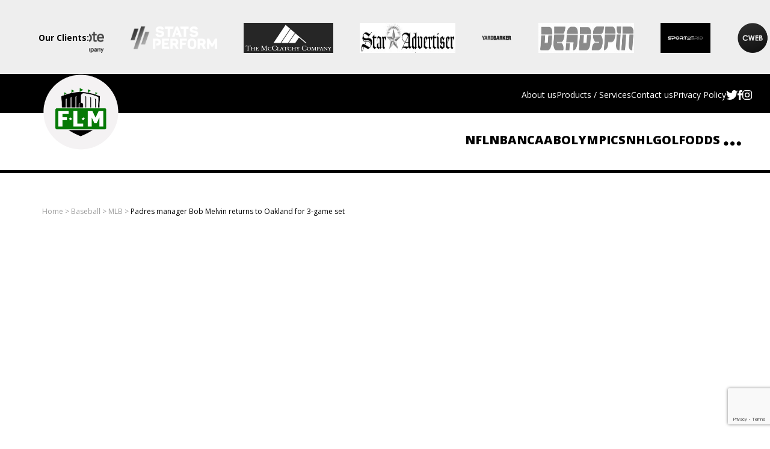

--- FILE ---
content_type: text/html; charset=UTF-8
request_url: https://fieldlevelmedia.com/mlb/padres-manager-bob-melvin-returns-to-oakland-for-3-game-set/
body_size: 16810
content:
<!DOCTYPE html>
<html lang="en-US">
<head>
    <meta http-equiv="X-UA-Compatible" content="IE=edge"/>
    <meta charset="UTF-8">
    <meta name="viewport" content="width=device-width, initial-scale=1, maximum-scale=5, user-scalable=yes">
    <meta name="format-detection" content="telephone=no,email=no,url=no">

    <meta property="og:image" content="https://fieldlevelmedia.com/wp-content/uploads/2023/09/21233207-1024x682.jpg" />
    <meta name='robots' content='index, follow, max-image-preview:large, max-snippet:-1, max-video-preview:-1' />

	<!-- This site is optimized with the Yoast SEO Premium plugin v26.8 (Yoast SEO v26.8) - https://yoast.com/product/yoast-seo-premium-wordpress/ -->
	<title>Padres manager Bob Melvin returns to Oakland for 3-game set - Field Level Media - Professional sports content solutions | FLM</title>
	<link rel="canonical" href="https://fieldlevelmedia.com/mlb/padres-manager-bob-melvin-returns-to-oakland-for-3-game-set/" />
	<meta property="og:locale" content="en_US" />
	<meta property="og:type" content="article" />
	<meta property="og:title" content="Padres manager Bob Melvin returns to Oakland for 3-game set" />
	<meta property="og:description" content="Bob Melvin returns to the site of his greatest managerial success when the San Diego Padres visit the Oakland Athletics on Friday night to kick off a three-game interleague series...." />
	<meta property="og:url" content="https://fieldlevelmedia.com/mlb/padres-manager-bob-melvin-returns-to-oakland-for-3-game-set/" />
	<meta property="og:site_name" content="Field Level Media - Professional sports content solutions | FLM" />
	<meta property="article:publisher" content="https://www.facebook.com/FieldLevelMedia/" />
	<meta property="og:image" content="https://fieldlevelmedia.com/wp-content/uploads/2023/09/21233207.jpg" />
	<meta property="og:image:width" content="1100" />
	<meta property="og:image:height" content="733" />
	<meta property="og:image:type" content="image/jpeg" />
	<meta name="twitter:card" content="summary_large_image" />
	<meta name="twitter:site" content="@FieldLevelMedia" />
	<meta name="twitter:label1" content="Est. reading time" />
	<meta name="twitter:data1" content="3 minutes" />
	<script type="application/ld+json" class="yoast-schema-graph">{"@context":"https://schema.org","@graph":[{"@type":"WebPage","@id":"https://fieldlevelmedia.com/mlb/padres-manager-bob-melvin-returns-to-oakland-for-3-game-set/","url":"https://fieldlevelmedia.com/mlb/padres-manager-bob-melvin-returns-to-oakland-for-3-game-set/","name":"Padres manager Bob Melvin returns to Oakland for 3-game set - Field Level Media - Professional sports content solutions | FLM","isPartOf":{"@id":"https://fieldlevelmedia.com/#website"},"primaryImageOfPage":{"@id":"https://fieldlevelmedia.com/mlb/padres-manager-bob-melvin-returns-to-oakland-for-3-game-set/#primaryimage"},"image":{"@id":"https://fieldlevelmedia.com/mlb/padres-manager-bob-melvin-returns-to-oakland-for-3-game-set/#primaryimage"},"thumbnailUrl":"https://fieldlevelmedia.com/wp-content/uploads/2023/09/21233207.jpg","datePublished":"2023-09-14T23:05:21+00:00","breadcrumb":{"@id":"https://fieldlevelmedia.com/mlb/padres-manager-bob-melvin-returns-to-oakland-for-3-game-set/#breadcrumb"},"inLanguage":"en-US","potentialAction":[{"@type":"ReadAction","target":["https://fieldlevelmedia.com/mlb/padres-manager-bob-melvin-returns-to-oakland-for-3-game-set/"]}]},{"@type":"ImageObject","inLanguage":"en-US","@id":"https://fieldlevelmedia.com/mlb/padres-manager-bob-melvin-returns-to-oakland-for-3-game-set/#primaryimage","url":"https://fieldlevelmedia.com/wp-content/uploads/2023/09/21233207.jpg","contentUrl":"https://fieldlevelmedia.com/wp-content/uploads/2023/09/21233207.jpg","width":1100,"height":733},{"@type":"BreadcrumbList","@id":"https://fieldlevelmedia.com/mlb/padres-manager-bob-melvin-returns-to-oakland-for-3-game-set/#breadcrumb","itemListElement":[{"@type":"ListItem","position":1,"name":"Home","item":"https://fieldlevelmedia.com/"},{"@type":"ListItem","position":2,"name":"Baseball","item":"https://fieldlevelmedia.com/baseball/"},{"@type":"ListItem","position":3,"name":"MLB","item":"https://fieldlevelmedia.com/baseball/mlb/"},{"@type":"ListItem","position":4,"name":"Padres manager Bob Melvin returns to Oakland for 3-game set"}]},{"@type":"WebSite","@id":"https://fieldlevelmedia.com/#website","url":"https://fieldlevelmedia.com/","name":"Field Level Media - Professional sports content solutions | FLM","description":"","publisher":{"@id":"https://fieldlevelmedia.com/#organization"},"potentialAction":[{"@type":"SearchAction","target":{"@type":"EntryPoint","urlTemplate":"https://fieldlevelmedia.com/?s={search_term_string}"},"query-input":{"@type":"PropertyValueSpecification","valueRequired":true,"valueName":"search_term_string"}}],"inLanguage":"en-US"},{"@type":"Organization","@id":"https://fieldlevelmedia.com/#organization","name":"Field Level Media - Professional sports content solutions | FLM","url":"https://fieldlevelmedia.com/","logo":{"@type":"ImageObject","inLanguage":"en-US","@id":"https://fieldlevelmedia.com/#/schema/logo/image/","url":"https://fieldlevelmedia.com/wp-content/uploads/2022/06/FLM-Logo-GreenWhite-Circle1024h.png","contentUrl":"https://fieldlevelmedia.com/wp-content/uploads/2022/06/FLM-Logo-GreenWhite-Circle1024h.png","width":829,"height":824,"caption":"Field Level Media - Professional sports content solutions | FLM"},"image":{"@id":"https://fieldlevelmedia.com/#/schema/logo/image/"},"sameAs":["https://www.facebook.com/FieldLevelMedia/","https://x.com/FieldLevelMedia"]}]}</script>
	<!-- / Yoast SEO Premium plugin. -->


<link rel='dns-prefetch' href='//static.addtoany.com' />
<link rel='dns-prefetch' href='//www.googletagmanager.com' />
<link rel='dns-prefetch' href='//pagead2.googlesyndication.com' />
<link rel="alternate" type="application/rss+xml" title="Field Level Media - Professional sports content solutions | FLM &raquo; Feed" href="https://fieldlevelmedia.com/feed/" />
<link rel="alternate" title="oEmbed (JSON)" type="application/json+oembed" href="https://fieldlevelmedia.com/wp-json/oembed/1.0/embed?url=https%3A%2F%2Ffieldlevelmedia.com%2Fmlb%2Fpadres-manager-bob-melvin-returns-to-oakland-for-3-game-set%2F" />
<link rel="alternate" title="oEmbed (XML)" type="text/xml+oembed" href="https://fieldlevelmedia.com/wp-json/oembed/1.0/embed?url=https%3A%2F%2Ffieldlevelmedia.com%2Fmlb%2Fpadres-manager-bob-melvin-returns-to-oakland-for-3-game-set%2F&#038;format=xml" />
<style id='wp-img-auto-sizes-contain-inline-css'>
img:is([sizes=auto i],[sizes^="auto," i]){contain-intrinsic-size:3000px 1500px}
/*# sourceURL=wp-img-auto-sizes-contain-inline-css */
</style>
<style id='wp-emoji-styles-inline-css'>

	img.wp-smiley, img.emoji {
		display: inline !important;
		border: none !important;
		box-shadow: none !important;
		height: 1em !important;
		width: 1em !important;
		margin: 0 0.07em !important;
		vertical-align: -0.1em !important;
		background: none !important;
		padding: 0 !important;
	}
/*# sourceURL=wp-emoji-styles-inline-css */
</style>
<style id='classic-theme-styles-inline-css'>
/*! This file is auto-generated */
.wp-block-button__link{color:#fff;background-color:#32373c;border-radius:9999px;box-shadow:none;text-decoration:none;padding:calc(.667em + 2px) calc(1.333em + 2px);font-size:1.125em}.wp-block-file__button{background:#32373c;color:#fff;text-decoration:none}
/*# sourceURL=/wp-includes/css/classic-themes.min.css */
</style>
<link rel='stylesheet' id='contact-form-7-css' href='https://fieldlevelmedia.com/wp-content/plugins/contact-form-7/includes/css/styles.css?ver=6.1.4' media='all' />
<link rel='stylesheet' id='slick-style-css' href='https://fieldlevelmedia.com/wp-content/themes/flm/assets/slick/slick.css' media='all' />
<link rel='stylesheet' id='slick-theme-css' href='https://fieldlevelmedia.com/wp-content/themes/flm/assets/slick/slick-theme.css' media='all' />
<link rel='stylesheet' id='custom-css' href='https://fieldlevelmedia.com/wp-content/themes/flm/assets/css/style.css' media='all' />
<link rel='stylesheet' id='style-css' href='https://fieldlevelmedia.com/wp-content/themes/flm/style.css' media='all' />
<link rel='stylesheet' id='addtoany-css' href='https://fieldlevelmedia.com/wp-content/plugins/add-to-any/addtoany.min.css?ver=1.16' media='all' />
<script id="addtoany-core-js-before">
window.a2a_config=window.a2a_config||{};a2a_config.callbacks=[];a2a_config.overlays=[];a2a_config.templates={};
a2a_config.icon_color="transparent,#5e5e5e";

//# sourceURL=addtoany-core-js-before
</script>
<script defer src="https://static.addtoany.com/menu/page.js" id="addtoany-core-js"></script>
<script src="https://fieldlevelmedia.com/wp-includes/js/jquery/jquery.min.js?ver=3.7.1" id="jquery-core-js"></script>
<script src="https://fieldlevelmedia.com/wp-includes/js/jquery/jquery-migrate.min.js?ver=3.4.1" id="jquery-migrate-js"></script>
<script defer src="https://fieldlevelmedia.com/wp-content/plugins/add-to-any/addtoany.min.js?ver=1.1" id="addtoany-jquery-js"></script>
<script src="https://fieldlevelmedia.com/wp-content/themes/flm/assets/slick/slick.min.js" id="slick-script-js"></script>

<!-- Google tag (gtag.js) snippet added by Site Kit -->
<!-- Google Analytics snippet added by Site Kit -->
<script src="https://www.googletagmanager.com/gtag/js?id=G-B8C7JYYEGH" id="google_gtagjs-js" async></script>
<script id="google_gtagjs-js-after">
window.dataLayer = window.dataLayer || [];function gtag(){dataLayer.push(arguments);}
gtag("set","linker",{"domains":["fieldlevelmedia.com"]});
gtag("js", new Date());
gtag("set", "developer_id.dZTNiMT", true);
gtag("config", "G-B8C7JYYEGH");
//# sourceURL=google_gtagjs-js-after
</script>
<link rel="https://api.w.org/" href="https://fieldlevelmedia.com/wp-json/" /><link rel="alternate" title="JSON" type="application/json" href="https://fieldlevelmedia.com/wp-json/wp/v2/news/277733" /><link rel="EditURI" type="application/rsd+xml" title="RSD" href="https://fieldlevelmedia.com/xmlrpc.php?rsd" />
<meta name="generator" content="WordPress 6.9" />
<link rel='shortlink' href='https://fieldlevelmedia.com/?p=277733' />
<meta name="generator" content="Site Kit by Google 1.171.0" />
			<style type='text/css'>
				body.admin-bar {margin-top:32px !important}
				@media screen and (max-width: 782px) {
					body.admin-bar { margin-top:46px !important }
				}
			</style>
			<meta property="og:image" content="https://fieldlevelmedia.com/wp-content/uploads/2023/09/21233207.jpg" />
<!-- Google AdSense meta tags added by Site Kit -->
<meta name="google-adsense-platform-account" content="ca-host-pub-2644536267352236">
<meta name="google-adsense-platform-domain" content="sitekit.withgoogle.com">
<!-- End Google AdSense meta tags added by Site Kit -->

<!-- Google AdSense snippet added by Site Kit -->
<script async src="https://pagead2.googlesyndication.com/pagead/js/adsbygoogle.js?client=ca-pub-8607314108762375&amp;host=ca-host-pub-2644536267352236" crossorigin="anonymous"></script>

<!-- End Google AdSense snippet added by Site Kit -->
        <!-- Add external fonts below (GoogleFonts / Typekit) -->
        <link rel="preconnect" href="https://fonts.gstatic.com">
        <link href="https://fonts.googleapis.com/css2?family=Open+Sans:wght@400;700;800&display=swap" rel="stylesheet">

        <!-- Metabet -->
        <script defer src="https://go.metabet.io/js/global.js?siteID=fieldlevelmedia"></script>

<!-- AMP ad -->
        <script async custom-element="amp-ad" src="https://cdn.ampproject.org/v0/amp-ad-0.1.js"></script>
<meta name="google-site-verification" content="2W46vaLhXhx51Kj_EDiFzRnfQJaiAqohGJWoIK57yWk" /><link rel="icon" href="https://fieldlevelmedia.com/wp-content/uploads/2022/06/cropped-FLM-Logo-GreenWhite-Circle1024h-32x32.png" sizes="32x32" />
<link rel="icon" href="https://fieldlevelmedia.com/wp-content/uploads/2022/06/cropped-FLM-Logo-GreenWhite-Circle1024h-192x192.png" sizes="192x192" />
<link rel="apple-touch-icon" href="https://fieldlevelmedia.com/wp-content/uploads/2022/06/cropped-FLM-Logo-GreenWhite-Circle1024h-180x180.png" />
<meta name="msapplication-TileImage" content="https://fieldlevelmedia.com/wp-content/uploads/2022/06/cropped-FLM-Logo-GreenWhite-Circle1024h-270x270.png" />
		<style id="wp-custom-css">
			

.checkbox__view
{
	border-color: #e4e5eb;
}

.article__content p {
    margin-bottom: 20px;
}

.header__top .header__logo { 
	
	max-width: 27% !important;

}

.custom-logo-link {
	
	max-width: 10% !important;
}

.size-medium {
	
	max-width: 50%;
	height: auto;
}		</style>
		<style id='global-styles-inline-css'>
:root{--wp--preset--aspect-ratio--square: 1;--wp--preset--aspect-ratio--4-3: 4/3;--wp--preset--aspect-ratio--3-4: 3/4;--wp--preset--aspect-ratio--3-2: 3/2;--wp--preset--aspect-ratio--2-3: 2/3;--wp--preset--aspect-ratio--16-9: 16/9;--wp--preset--aspect-ratio--9-16: 9/16;--wp--preset--color--black: #000000;--wp--preset--color--cyan-bluish-gray: #abb8c3;--wp--preset--color--white: #ffffff;--wp--preset--color--pale-pink: #f78da7;--wp--preset--color--vivid-red: #cf2e2e;--wp--preset--color--luminous-vivid-orange: #ff6900;--wp--preset--color--luminous-vivid-amber: #fcb900;--wp--preset--color--light-green-cyan: #7bdcb5;--wp--preset--color--vivid-green-cyan: #00d084;--wp--preset--color--pale-cyan-blue: #8ed1fc;--wp--preset--color--vivid-cyan-blue: #0693e3;--wp--preset--color--vivid-purple: #9b51e0;--wp--preset--gradient--vivid-cyan-blue-to-vivid-purple: linear-gradient(135deg,rgb(6,147,227) 0%,rgb(155,81,224) 100%);--wp--preset--gradient--light-green-cyan-to-vivid-green-cyan: linear-gradient(135deg,rgb(122,220,180) 0%,rgb(0,208,130) 100%);--wp--preset--gradient--luminous-vivid-amber-to-luminous-vivid-orange: linear-gradient(135deg,rgb(252,185,0) 0%,rgb(255,105,0) 100%);--wp--preset--gradient--luminous-vivid-orange-to-vivid-red: linear-gradient(135deg,rgb(255,105,0) 0%,rgb(207,46,46) 100%);--wp--preset--gradient--very-light-gray-to-cyan-bluish-gray: linear-gradient(135deg,rgb(238,238,238) 0%,rgb(169,184,195) 100%);--wp--preset--gradient--cool-to-warm-spectrum: linear-gradient(135deg,rgb(74,234,220) 0%,rgb(151,120,209) 20%,rgb(207,42,186) 40%,rgb(238,44,130) 60%,rgb(251,105,98) 80%,rgb(254,248,76) 100%);--wp--preset--gradient--blush-light-purple: linear-gradient(135deg,rgb(255,206,236) 0%,rgb(152,150,240) 100%);--wp--preset--gradient--blush-bordeaux: linear-gradient(135deg,rgb(254,205,165) 0%,rgb(254,45,45) 50%,rgb(107,0,62) 100%);--wp--preset--gradient--luminous-dusk: linear-gradient(135deg,rgb(255,203,112) 0%,rgb(199,81,192) 50%,rgb(65,88,208) 100%);--wp--preset--gradient--pale-ocean: linear-gradient(135deg,rgb(255,245,203) 0%,rgb(182,227,212) 50%,rgb(51,167,181) 100%);--wp--preset--gradient--electric-grass: linear-gradient(135deg,rgb(202,248,128) 0%,rgb(113,206,126) 100%);--wp--preset--gradient--midnight: linear-gradient(135deg,rgb(2,3,129) 0%,rgb(40,116,252) 100%);--wp--preset--font-size--small: 13px;--wp--preset--font-size--medium: 20px;--wp--preset--font-size--large: 36px;--wp--preset--font-size--x-large: 42px;--wp--preset--spacing--20: 0.44rem;--wp--preset--spacing--30: 0.67rem;--wp--preset--spacing--40: 1rem;--wp--preset--spacing--50: 1.5rem;--wp--preset--spacing--60: 2.25rem;--wp--preset--spacing--70: 3.38rem;--wp--preset--spacing--80: 5.06rem;--wp--preset--shadow--natural: 6px 6px 9px rgba(0, 0, 0, 0.2);--wp--preset--shadow--deep: 12px 12px 50px rgba(0, 0, 0, 0.4);--wp--preset--shadow--sharp: 6px 6px 0px rgba(0, 0, 0, 0.2);--wp--preset--shadow--outlined: 6px 6px 0px -3px rgb(255, 255, 255), 6px 6px rgb(0, 0, 0);--wp--preset--shadow--crisp: 6px 6px 0px rgb(0, 0, 0);}:where(.is-layout-flex){gap: 0.5em;}:where(.is-layout-grid){gap: 0.5em;}body .is-layout-flex{display: flex;}.is-layout-flex{flex-wrap: wrap;align-items: center;}.is-layout-flex > :is(*, div){margin: 0;}body .is-layout-grid{display: grid;}.is-layout-grid > :is(*, div){margin: 0;}:where(.wp-block-columns.is-layout-flex){gap: 2em;}:where(.wp-block-columns.is-layout-grid){gap: 2em;}:where(.wp-block-post-template.is-layout-flex){gap: 1.25em;}:where(.wp-block-post-template.is-layout-grid){gap: 1.25em;}.has-black-color{color: var(--wp--preset--color--black) !important;}.has-cyan-bluish-gray-color{color: var(--wp--preset--color--cyan-bluish-gray) !important;}.has-white-color{color: var(--wp--preset--color--white) !important;}.has-pale-pink-color{color: var(--wp--preset--color--pale-pink) !important;}.has-vivid-red-color{color: var(--wp--preset--color--vivid-red) !important;}.has-luminous-vivid-orange-color{color: var(--wp--preset--color--luminous-vivid-orange) !important;}.has-luminous-vivid-amber-color{color: var(--wp--preset--color--luminous-vivid-amber) !important;}.has-light-green-cyan-color{color: var(--wp--preset--color--light-green-cyan) !important;}.has-vivid-green-cyan-color{color: var(--wp--preset--color--vivid-green-cyan) !important;}.has-pale-cyan-blue-color{color: var(--wp--preset--color--pale-cyan-blue) !important;}.has-vivid-cyan-blue-color{color: var(--wp--preset--color--vivid-cyan-blue) !important;}.has-vivid-purple-color{color: var(--wp--preset--color--vivid-purple) !important;}.has-black-background-color{background-color: var(--wp--preset--color--black) !important;}.has-cyan-bluish-gray-background-color{background-color: var(--wp--preset--color--cyan-bluish-gray) !important;}.has-white-background-color{background-color: var(--wp--preset--color--white) !important;}.has-pale-pink-background-color{background-color: var(--wp--preset--color--pale-pink) !important;}.has-vivid-red-background-color{background-color: var(--wp--preset--color--vivid-red) !important;}.has-luminous-vivid-orange-background-color{background-color: var(--wp--preset--color--luminous-vivid-orange) !important;}.has-luminous-vivid-amber-background-color{background-color: var(--wp--preset--color--luminous-vivid-amber) !important;}.has-light-green-cyan-background-color{background-color: var(--wp--preset--color--light-green-cyan) !important;}.has-vivid-green-cyan-background-color{background-color: var(--wp--preset--color--vivid-green-cyan) !important;}.has-pale-cyan-blue-background-color{background-color: var(--wp--preset--color--pale-cyan-blue) !important;}.has-vivid-cyan-blue-background-color{background-color: var(--wp--preset--color--vivid-cyan-blue) !important;}.has-vivid-purple-background-color{background-color: var(--wp--preset--color--vivid-purple) !important;}.has-black-border-color{border-color: var(--wp--preset--color--black) !important;}.has-cyan-bluish-gray-border-color{border-color: var(--wp--preset--color--cyan-bluish-gray) !important;}.has-white-border-color{border-color: var(--wp--preset--color--white) !important;}.has-pale-pink-border-color{border-color: var(--wp--preset--color--pale-pink) !important;}.has-vivid-red-border-color{border-color: var(--wp--preset--color--vivid-red) !important;}.has-luminous-vivid-orange-border-color{border-color: var(--wp--preset--color--luminous-vivid-orange) !important;}.has-luminous-vivid-amber-border-color{border-color: var(--wp--preset--color--luminous-vivid-amber) !important;}.has-light-green-cyan-border-color{border-color: var(--wp--preset--color--light-green-cyan) !important;}.has-vivid-green-cyan-border-color{border-color: var(--wp--preset--color--vivid-green-cyan) !important;}.has-pale-cyan-blue-border-color{border-color: var(--wp--preset--color--pale-cyan-blue) !important;}.has-vivid-cyan-blue-border-color{border-color: var(--wp--preset--color--vivid-cyan-blue) !important;}.has-vivid-purple-border-color{border-color: var(--wp--preset--color--vivid-purple) !important;}.has-vivid-cyan-blue-to-vivid-purple-gradient-background{background: var(--wp--preset--gradient--vivid-cyan-blue-to-vivid-purple) !important;}.has-light-green-cyan-to-vivid-green-cyan-gradient-background{background: var(--wp--preset--gradient--light-green-cyan-to-vivid-green-cyan) !important;}.has-luminous-vivid-amber-to-luminous-vivid-orange-gradient-background{background: var(--wp--preset--gradient--luminous-vivid-amber-to-luminous-vivid-orange) !important;}.has-luminous-vivid-orange-to-vivid-red-gradient-background{background: var(--wp--preset--gradient--luminous-vivid-orange-to-vivid-red) !important;}.has-very-light-gray-to-cyan-bluish-gray-gradient-background{background: var(--wp--preset--gradient--very-light-gray-to-cyan-bluish-gray) !important;}.has-cool-to-warm-spectrum-gradient-background{background: var(--wp--preset--gradient--cool-to-warm-spectrum) !important;}.has-blush-light-purple-gradient-background{background: var(--wp--preset--gradient--blush-light-purple) !important;}.has-blush-bordeaux-gradient-background{background: var(--wp--preset--gradient--blush-bordeaux) !important;}.has-luminous-dusk-gradient-background{background: var(--wp--preset--gradient--luminous-dusk) !important;}.has-pale-ocean-gradient-background{background: var(--wp--preset--gradient--pale-ocean) !important;}.has-electric-grass-gradient-background{background: var(--wp--preset--gradient--electric-grass) !important;}.has-midnight-gradient-background{background: var(--wp--preset--gradient--midnight) !important;}.has-small-font-size{font-size: var(--wp--preset--font-size--small) !important;}.has-medium-font-size{font-size: var(--wp--preset--font-size--medium) !important;}.has-large-font-size{font-size: var(--wp--preset--font-size--large) !important;}.has-x-large-font-size{font-size: var(--wp--preset--font-size--x-large) !important;}
/*# sourceURL=global-styles-inline-css */
</style>
</head>

<body class="wp-singular news-template-default single single-news postid-277733 wp-custom-logo wp-theme-flm no-outline">

<div class="preloader"></div>

<!-- BEGIN of header -->
    <div class="clients">
        <span>Our Clients:</span>
        <div class="clients__slider">
                            <div class="clients__slide">
                    <a href="https://www.reuters.com/sports" target="_blank">
                        <img width="447" height="113" src="https://fieldlevelmedia.com/wp-content/uploads/2022/02/reuters.png" class="attachment-full size-full" alt="Reuters" decoding="async" fetchpriority="high" srcset="https://fieldlevelmedia.com/wp-content/uploads/2022/02/reuters.png 447w, https://fieldlevelmedia.com/wp-content/uploads/2022/02/reuters-300x76.png 300w" sizes="(max-width: 447px) 100vw, 447px" />                    </a>
                </div>
                            <div class="clients__slide">
                    <a href="https://www.gracenote.com/sports" target="_blank">
                        <img width="2000" height="580" src="https://fieldlevelmedia.com/wp-content/uploads/2024/12/powered_by_gracenote_logo.png" class="attachment-full size-full" alt="Gracenote" decoding="async" srcset="https://fieldlevelmedia.com/wp-content/uploads/2024/12/powered_by_gracenote_logo.png 2000w, https://fieldlevelmedia.com/wp-content/uploads/2024/12/powered_by_gracenote_logo-300x87.png 300w, https://fieldlevelmedia.com/wp-content/uploads/2024/12/powered_by_gracenote_logo-1024x297.png 1024w, https://fieldlevelmedia.com/wp-content/uploads/2024/12/powered_by_gracenote_logo-768x223.png 768w, https://fieldlevelmedia.com/wp-content/uploads/2024/12/powered_by_gracenote_logo-1536x445.png 1536w" sizes="(max-width: 2000px) 100vw, 2000px" />                    </a>
                </div>
                            <div class="clients__slide">
                    <a href="https://www.statsperform.com/" target="_blank">
                        <img width="320" height="111" src="https://fieldlevelmedia.com/wp-content/uploads/2022/02/stats_perform.png" class="attachment-full size-full" alt="" decoding="async" srcset="https://fieldlevelmedia.com/wp-content/uploads/2022/02/stats_perform.png 320w, https://fieldlevelmedia.com/wp-content/uploads/2022/02/stats_perform-300x104.png 300w" sizes="(max-width: 320px) 100vw, 320px" />                    </a>
                </div>
                            <div class="clients__slide">
                    <a href="https://www.mcclatchy.com/" target="_blank">
                        <img width="592" height="199" src="https://fieldlevelmedia.com/wp-content/uploads/2024/03/McClatchy-Blue.png" class="attachment-full size-full" alt="McClatchy" decoding="async" srcset="https://fieldlevelmedia.com/wp-content/uploads/2024/03/McClatchy-Blue.png 592w, https://fieldlevelmedia.com/wp-content/uploads/2024/03/McClatchy-Blue-300x101.png 300w" sizes="(max-width: 592px) 100vw, 592px" />                    </a>
                </div>
                            <div class="clients__slide">
                    <a href="https://www.staradvertiser.com/" target="_blank">
                        <img width="266" height="57" src="https://fieldlevelmedia.com/wp-content/uploads/2024/12/Honolulu-Star-Advertiser.jpg" class="attachment-full size-full" alt="Honolulu Star-Advertiser" decoding="async" />                    </a>
                </div>
                            <div class="clients__slide">
                    <a href="https://www.yardbarker.com/" target="_blank">
                        <img width="200" height="200" src="https://fieldlevelmedia.com/wp-content/uploads/2022/02/YardBarker.png" class="attachment-full size-full" alt="YardBarker" decoding="async" />                    </a>
                </div>
                            <div class="clients__slide">
                    <a href="https://deadspin.com/" target="_blank">
                        <img width="352" height="57" src="https://fieldlevelmedia.com/wp-content/uploads/2024/12/Deadspin.jpg" class="attachment-full size-full" alt="Deadspin" decoding="async" srcset="https://fieldlevelmedia.com/wp-content/uploads/2024/12/Deadspin.jpg 352w, https://fieldlevelmedia.com/wp-content/uploads/2024/12/Deadspin-300x49.jpg 300w" sizes="(max-width: 352px) 100vw, 352px" />                    </a>
                </div>
                            <div class="clients__slide">
                    <a href="https://www.sportsgrid.com/" target="_blank">
                        <img width="1280" height="768" src="https://fieldlevelmedia.com/wp-content/uploads/2023/01/SportsGrid2.png" class="attachment-full size-full" alt="SportsGrid" decoding="async" srcset="https://fieldlevelmedia.com/wp-content/uploads/2023/01/SportsGrid2.png 1280w, https://fieldlevelmedia.com/wp-content/uploads/2023/01/SportsGrid2-300x180.png 300w, https://fieldlevelmedia.com/wp-content/uploads/2023/01/SportsGrid2-1024x614.png 1024w, https://fieldlevelmedia.com/wp-content/uploads/2023/01/SportsGrid2-768x461.png 768w" sizes="(max-width: 1280px) 100vw, 1280px" />                    </a>
                </div>
                            <div class="clients__slide">
                    <a href="https://www.cweb.com/category/sports/" target="_blank">
                        <img width="1100" height="398" src="https://fieldlevelmedia.com/wp-content/uploads/2022/02/CWEB-sports.png" class="attachment-full size-full" alt="CWeb" decoding="async" srcset="https://fieldlevelmedia.com/wp-content/uploads/2022/02/CWEB-sports.png 1100w, https://fieldlevelmedia.com/wp-content/uploads/2022/02/CWEB-sports-300x109.png 300w, https://fieldlevelmedia.com/wp-content/uploads/2022/02/CWEB-sports-1024x371.png 1024w, https://fieldlevelmedia.com/wp-content/uploads/2022/02/CWEB-sports-768x278.png 768w" sizes="(max-width: 1100px) 100vw, 1100px" />                    </a>
                </div>
                            <div class="clients__slide">
                    <a href="http://www.lindyssports.com/" target="_blank">
                        <img width="204" height="107" src="https://fieldlevelmedia.com/wp-content/uploads/2022/02/lindyssports_logo.png" class="attachment-full size-full" alt="Lindy&#039;s Sports" decoding="async" />                    </a>
                </div>
                            <div class="clients__slide">
                    <a href="https://sportsdata.io/" target="_blank">
                        <img width="270" height="62" src="https://fieldlevelmedia.com/wp-content/uploads/2022/02/sportsdataio-dark-270.png" class="attachment-full size-full" alt="SportsData.io" decoding="async" />                    </a>
                </div>
                            <div class="clients__slide">
                    <a href="https://www.wemonetize.com/" target="_blank">
                        <img width="177" height="23" src="https://fieldlevelmedia.com/wp-content/uploads/2022/02/wemonetize_logo.png" class="attachment-full size-full" alt="WeMonetize" decoding="async" />                    </a>
                </div>
                            <div class="clients__slide">
                    <a href="https://times-journal.com/" target="_blank">
                        <img width="687" height="130" src="https://fieldlevelmedia.com/wp-content/uploads/2024/12/Times-Journal.jpg" class="attachment-full size-full" alt="Times-Journal" decoding="async" srcset="https://fieldlevelmedia.com/wp-content/uploads/2024/12/Times-Journal.jpg 687w, https://fieldlevelmedia.com/wp-content/uploads/2024/12/Times-Journal-300x57.jpg 300w" sizes="(max-width: 687px) 100vw, 687px" />                    </a>
                </div>
                            <div class="clients__slide">
                    <a href="https://thebrunswicknews.com/" target="_blank">
                        <img width="291" height="97" src="https://fieldlevelmedia.com/wp-content/uploads/2024/12/TheBrunswickNews.jpg" class="attachment-full size-full" alt="The Brunswick News" decoding="async" />                    </a>
                </div>
                            <div class="clients__slide">
                    <a href="https://www.nationalfootballpost.com/" target="_blank">
                        <img width="349" height="67" src="https://fieldlevelmedia.com/wp-content/uploads/2022/02/nflp.svg" class="attachment-full size-full" alt="" decoding="async" />                    </a>
                </div>
                            <div class="clients__slide">
                    <a href="https://www.palatkadailynews.com/" target="_blank">
                        <img width="737" height="137" src="https://fieldlevelmedia.com/wp-content/uploads/2024/12/PalatkaDailyNews.jpg" class="attachment-full size-full" alt="Palatka Daily News" decoding="async" srcset="https://fieldlevelmedia.com/wp-content/uploads/2024/12/PalatkaDailyNews.jpg 737w, https://fieldlevelmedia.com/wp-content/uploads/2024/12/PalatkaDailyNews-300x56.jpg 300w" sizes="(max-width: 737px) 100vw, 737px" />                    </a>
                </div>
                            <div class="clients__slide">
                    <a href="https://yournews.com/" target="_blank">
                        <img width="421" height="178" src="https://fieldlevelmedia.com/wp-content/uploads/2024/12/YourNews.jpg" class="attachment-full size-full" alt="YourNews" decoding="async" srcset="https://fieldlevelmedia.com/wp-content/uploads/2024/12/YourNews.jpg 421w, https://fieldlevelmedia.com/wp-content/uploads/2024/12/YourNews-300x127.jpg 300w" sizes="(max-width: 421px) 100vw, 421px" />                    </a>
                </div>
                            <div class="clients__slide">
                    <a href="https://www.bleacherbrothers.com/" target="_blank">
                        <img width="153" height="57" src="https://fieldlevelmedia.com/wp-content/uploads/2024/12/BleacherBrothers.jpg" class="attachment-full size-full" alt="Bleacher Brothers" decoding="async" srcset="https://fieldlevelmedia.com/wp-content/uploads/2024/12/BleacherBrothers.jpg 153w, https://fieldlevelmedia.com/wp-content/uploads/2024/12/BleacherBrothers-150x57.jpg 150w" sizes="(max-width: 153px) 100vw, 153px" />                    </a>
                </div>
                            <div class="clients__slide">
                    <a href="https://www.bignewsnetwork.com/category/breaking-sports-news" target="_blank">
                        <img width="294" height="87" src="https://fieldlevelmedia.com/wp-content/uploads/2022/02/big-news-network.png" class="attachment-full size-full" alt="Big News Network" decoding="async" />                    </a>
                </div>
                            <div class="clients__slide">
                    <a href="https://digitalsportsdesk.com/" target="_blank">
                        <img width="551" height="219" src="https://fieldlevelmedia.com/wp-content/uploads/2024/12/DigitalSportsDesk-2.jpg" class="attachment-full size-full" alt="Digital Sports Desk" decoding="async" srcset="https://fieldlevelmedia.com/wp-content/uploads/2024/12/DigitalSportsDesk-2.jpg 551w, https://fieldlevelmedia.com/wp-content/uploads/2024/12/DigitalSportsDesk-2-300x119.jpg 300w" sizes="(max-width: 551px) 100vw, 551px" />                    </a>
                </div>
                            <div class="clients__slide">
                    <a href="https://www.ernie.com/homeplate" target="_blank">
                        <img width="116" height="57" src="https://fieldlevelmedia.com/wp-content/uploads/2024/12/Ernie.jpg" class="attachment-full size-full" alt="Ernie Sports Media" decoding="async" />                    </a>
                </div>
                    </div>
    </div>

<header class="header">
    <div class="container">
        <h1 class="header__logo"><a href="https://fieldlevelmedia.com/" class="custom-logo-link" rel="home" title="Field Level Media - Professional sports content solutions | FLM" itemscope><img src="https://fieldlevelmedia.com/wp-content/uploads/2022/06/FLM-Logo-GreenWhite-Circle1024h.png" class="custom-logo" itemprop="siteLogo" alt="Field Level Media Logo"></a><span class="css-clip">Field Level Media - Professional sports content solutions | FLM</span></h1>
    </div>

    <div class="header__top">
        <div class="header__logo" href="https://fieldlevelmedia.com"><a href="https://fieldlevelmedia.com/" class="custom-logo-link" rel="home" title="Field Level Media - Professional sports content solutions | FLM" itemscope><img src="https://fieldlevelmedia.com/wp-content/uploads/2022/06/FLM-Logo-GreenWhite-Circle1024h.png" class="custom-logo" itemprop="siteLogo" alt="Field Level Media Logo"></a></div>

        <nav class="header__top-nav">
                            <button class="hamburger">
                    <span class="bar"></span>
                    <span class="bar"></span>
                    <span class="bar"></span>
                </button>
                <ul class="hamburger-menu">
                                            <li>
                                                                <div class="hamburger-menu__title">
                                                                                <a href="https://fieldlevelmedia.com/football/nfl/" class="hamburger-menu__button">NFL</a>
                                    </div>
                                
                                                    </li>
                                            <li>
                                                                <div class="hamburger-menu__title">
                                                                                <a href="https://fieldlevelmedia.com/basketball/nba/" class="hamburger-menu__button">NBA</a>
                                    </div>
                                
                                                    </li>
                                            <li>
                                                                <div class="hamburger-menu__title">
                                                                                <a href="https://fieldlevelmedia.com/basketball/ncaab/" class="hamburger-menu__button">NCAAB</a>
                                    </div>
                                
                                                    </li>
                                            <li>
                                                                <div class="hamburger-menu__title">
                                                                                <a href="https://fieldlevelmedia.com/olympics/olympic_test/" class="hamburger-menu__button">Olympics</a>
                                    </div>
                                
                                                    </li>
                                            <li>
                                                                <div class="hamburger-menu__title">
                                                                                <a href="https://fieldlevelmedia.com/hockey/nhl/" class="hamburger-menu__button">NHL</a>
                                    </div>
                                
                                                    </li>
                                            <li>
                                                                <div class="hamburger-menu__title">
                                                                                <a href="https://fieldlevelmedia.com/golf/" class="hamburger-menu__button">Golf</a>
                                    </div>
                                
                                                    </li>
                                            <li>
                                                            <div class="hamburger-menu__title">
                                                                        <a class="hamburger-menu__button"
                                       href="https://fieldlevelmedia.com/odds/"
                                       target="">
                                        ODDS                                    </a>
                                </div>
                            
                                                    </li>
                                            <li>
                                                                <div class="hamburger-menu__title">
                                                                                    <img width="19" height="19" src="https://fieldlevelmedia.com/wp-content/themes/flm/assets/svg/mobile-menu-icon.svg" alt="menu-icon">
                                                                                <a href="https://fieldlevelmedia.com/football/" class="hamburger-menu__button">Football</a>
                                    </div>
                                
                                                            <div class="hamburger-menu__description">
                                                                                                            <div class="hamburger-menu__links">
                                                                                        <a href="https://fieldlevelmedia.com/football/nfl/">NFL</a>
                                                                                        <a href="https://fieldlevelmedia.com/football/ncaaf/">NCAAF</a>
                                                                                        <a href="https://fieldlevelmedia.com/football/ufl/">UFL</a>
                                                                                                                    </div>
                                </div>
                                                    </li>
                                            <li>
                                                                <div class="hamburger-menu__title">
                                                                                    <img width="19" height="19" src="https://fieldlevelmedia.com/wp-content/themes/flm/assets/svg/mobile-menu-icon.svg" alt="menu-icon">
                                                                                <a href="https://fieldlevelmedia.com/basketball/" class="hamburger-menu__button">Basketball</a>
                                    </div>
                                
                                                            <div class="hamburger-menu__description">
                                                                                                            <div class="hamburger-menu__links">
                                                                                        <a href="https://fieldlevelmedia.com/basketball/nba/">NBA</a>
                                                                                        <a href="https://fieldlevelmedia.com/basketball/ncaab/">NCAAB</a>
                                                                                        <a href="https://fieldlevelmedia.com/basketball/wncaab/">WNCAAB</a>
                                                                                        <a href="https://fieldlevelmedia.com/basketball/wnba/">WNBA</a>
                                                                                                                    </div>
                                </div>
                                                    </li>
                                            <li>
                                                                <div class="hamburger-menu__title">
                                                                                <a href="https://fieldlevelmedia.com/esports/" class="hamburger-menu__button">Esports</a>
                                    </div>
                                
                                                    </li>
                                            <li>
                                                                <div class="hamburger-menu__title">
                                                                                    <img width="19" height="19" src="https://fieldlevelmedia.com/wp-content/themes/flm/assets/svg/mobile-menu-icon.svg" alt="menu-icon">
                                                                                <a href="https://fieldlevelmedia.com/golf/" class="hamburger-menu__button">Golf</a>
                                    </div>
                                
                                                            <div class="hamburger-menu__description">
                                                                                                            <div class="hamburger-menu__links">
                                                                                        <a href="https://fieldlevelmedia.com/golf/pga_tour/">PGA Tour</a>
                                                                                        <a href="https://fieldlevelmedia.com/golf/lpga_tour/">LPGA Tour</a>
                                                                                        <a href="https://fieldlevelmedia.com/golf/liv/">LIV</a>
                                                                                        <a href="https://fieldlevelmedia.com/golf/dwt/">DP World Tour</a>
                                                                                        <a href="https://fieldlevelmedia.com/golf/champions_tour/">Champions Tour</a>
                                                                                                                    </div>
                                </div>
                                                    </li>
                                            <li>
                                                                <div class="hamburger-menu__title">
                                                                                    <img width="19" height="19" src="https://fieldlevelmedia.com/wp-content/themes/flm/assets/svg/mobile-menu-icon.svg" alt="menu-icon">
                                                                                <a href="https://fieldlevelmedia.com/soccer/" class="hamburger-menu__button">Soccer</a>
                                    </div>
                                
                                                            <div class="hamburger-menu__description">
                                                                                                            <div class="hamburger-menu__links">
                                                                                        <a href="https://fieldlevelmedia.com/soccer/mls/">MLS</a>
                                                                                        <a href="https://fieldlevelmedia.com/soccer/world-cup/">WORLD CUP (M)</a>
                                                                                        <a href="https://fieldlevelmedia.com/soccer/wwc-womens-world-cup/">World Cup (W)</a>
                                                                                        <a href="https://fieldlevelmedia.com/soccer/friendly/">Friendly</a>
                                                                                        <a href="https://fieldlevelmedia.com/soccer/nwsl/">NWSL</a>
                                                                                        <a href="https://fieldlevelmedia.com/soccer/epl/">EPL</a>
                                                                                        <a href="https://fieldlevelmedia.com/soccer/premier/">Premier</a>
                                                                                                                    </div>
                                </div>
                                                    </li>
                                            <li>
                                                                <div class="hamburger-menu__title">
                                                                                    <img width="19" height="19" src="https://fieldlevelmedia.com/wp-content/themes/flm/assets/svg/mobile-menu-icon.svg" alt="menu-icon">
                                                                                <a href="https://fieldlevelmedia.com/baseball/" class="hamburger-menu__button">Baseball</a>
                                    </div>
                                
                                                            <div class="hamburger-menu__description">
                                                                                                            <div class="hamburger-menu__links">
                                                                                        <a href="https://fieldlevelmedia.com/baseball/mlb/">MLB</a>
                                                                                        <a href="https://fieldlevelmedia.com/baseball/ncaa-bbl/">NCAA</a>
                                                                                                                    </div>
                                </div>
                                                    </li>
                                            <li>
                                                                <div class="hamburger-menu__title">
                                                                                    <img width="19" height="19" src="https://fieldlevelmedia.com/wp-content/themes/flm/assets/svg/mobile-menu-icon.svg" alt="menu-icon">
                                                                                <a href="https://fieldlevelmedia.com/hockey/" class="hamburger-menu__button">Hockey</a>
                                    </div>
                                
                                                            <div class="hamburger-menu__description">
                                                                                                            <div class="hamburger-menu__links">
                                                                                        <a href="https://fieldlevelmedia.com/hockey/nhl/">NHL</a>
                                                                                        <a href="https://fieldlevelmedia.com/hockey/pwhl/">PWHL</a>
                                                                                                                    </div>
                                </div>
                                                    </li>
                                            <li>
                                                                <div class="hamburger-menu__title">
                                                                                    <img width="19" height="19" src="https://fieldlevelmedia.com/wp-content/themes/flm/assets/svg/mobile-menu-icon.svg" alt="menu-icon">
                                                                                <a href="https://fieldlevelmedia.com/auto-racing/" class="hamburger-menu__button">Auto Racing</a>
                                    </div>
                                
                                                            <div class="hamburger-menu__description">
                                                                                                            <div class="hamburger-menu__links">
                                                                                        <a href="https://fieldlevelmedia.com/auto-racing/nascar/">NASCAR</a>
                                                                                        <a href="https://fieldlevelmedia.com/auto-racing/formula-1/">Formula 1</a>
                                                                                        <a href="https://fieldlevelmedia.com/auto-racing/indy-car/">Indy Car</a>
                                                                                                                    </div>
                                </div>
                                                    </li>
                                            <li>
                                                                <div class="hamburger-menu__title">
                                                                                    <img width="19" height="19" src="https://fieldlevelmedia.com/wp-content/themes/flm/assets/svg/mobile-menu-icon.svg" alt="menu-icon">
                                                                                <a href="https://fieldlevelmedia.com/fighting/" class="hamburger-menu__button">Fighting</a>
                                    </div>
                                
                                                            <div class="hamburger-menu__description">
                                                                                                            <div class="hamburger-menu__links">
                                                                                        <a href="https://fieldlevelmedia.com/fighting/ufc/">UFC</a>
                                                                                        <a href="https://fieldlevelmedia.com/fighting/boxing/">Boxing</a>
                                                                                                                    </div>
                                </div>
                                                    </li>
                                            <li>
                                                                <div class="hamburger-menu__title">
                                                                                    <img width="19" height="19" src="https://fieldlevelmedia.com/wp-content/themes/flm/assets/svg/mobile-menu-icon.svg" alt="menu-icon">
                                                                                <a href="https://fieldlevelmedia.com/tennis/" class="hamburger-menu__button">Tennis</a>
                                    </div>
                                
                                                            <div class="hamburger-menu__description">
                                                                                                            <div class="hamburger-menu__links">
                                                                                        <a href="https://fieldlevelmedia.com/tennis/atp-tour/">ATP Tour</a>
                                                                                        <a href="https://fieldlevelmedia.com/tennis/wta/">WTA</a>
                                                                                                                    </div>
                                </div>
                                                    </li>
                                            <li>
                                                                <div class="hamburger-menu__title">
                                                                                    <img width="19" height="19" src="https://fieldlevelmedia.com/wp-content/themes/flm/assets/svg/mobile-menu-icon.svg" alt="menu-icon">
                                                                                <a href="https://fieldlevelmedia.com/olympics/" class="hamburger-menu__button">Olympics</a>
                                    </div>
                                
                                                            <div class="hamburger-menu__description">
                                                                                                            <div class="hamburger-menu__links">
                                                                                        <a href="https://fieldlevelmedia.com/olympics/">Olympics</a>
                                                                                                                    </div>
                                </div>
                                                    </li>
                                            <li>
                                                                <div class="hamburger-menu__title">
                                                                                <a href="https://fieldlevelmedia.com/other/" class="hamburger-menu__button">Other</a>
                                    </div>
                                
                                                    </li>
                                            <li>
                            
                                                            <div class="hamburger-menu__description">
                                                                                                            <div class="hamburger-menu__links">
                                                                                                                    </div>
                                </div>
                                                    </li>
                                    </ul>
            
                            <ul class="top-nav__menu">
                                                <li>
                                <a href="https://fieldlevelmedia.com/about-us/" target="">
                                    About us                                </a>
                            </li>
                                                                        <li>
                                <a href="https://fieldlevelmedia.com/products-and-services/" target="">
                                    Products / Services                                </a>
                            </li>
                                                                        <li>
                                <a href="https://fieldlevelmedia.com/contact-us/" target="">
                                    Contact us                                </a>
                            </li>
                                                                        <li>
                                <a href="/privacy-policy/" target="">
                                    Privacy Policy                                </a>
                            </li>
                                                                                        <div class="header-socials">
                                                            <a class="soc-twitter" href="https://twitter.com/FieldLevelMedia" target="_blank">
                                    <img width="150" height="150" src="https://fieldlevelmedia.com/wp-content/uploads/2022/01/twitter.svg" class="attachment-thumbnail size-thumbnail" alt="" decoding="async" />                                </a>
                                                            <a class="soc-facebook" href="https://www.facebook.com/FieldLevelMedia" target="_blank">
                                    <img width="150" height="150" src="https://fieldlevelmedia.com/wp-content/uploads/2022/01/facebook.svg" class="attachment-thumbnail size-thumbnail" alt="" decoding="async" />                                </a>
                                                            <a class="soc-instagram" href="https://www.instagram.com/fieldlevelmedia/" target="_blank">
                                    <img width="150" height="150" src="https://fieldlevelmedia.com/wp-content/uploads/2022/01/insta.svg" class="attachment-thumbnail size-thumbnail" alt="" decoding="async" />                                </a>
                                                    </div>
                                    </ul>
                    </nav>
    </div>

            <div class="header__bottom">
            <nav class="header-nav">
                <div class="header-nav__list">
                                                        <a href="https://fieldlevelmedia.com/football/nfl/" class="header-nav__button">NFL</a>
                                                                    <a href="https://fieldlevelmedia.com/basketball/nba/" class="header-nav__button">NBA</a>
                                                                    <a href="https://fieldlevelmedia.com/basketball/ncaab/" class="header-nav__button">NCAAB</a>
                                                                    <a href="https://fieldlevelmedia.com/olympics/olympic_test/" class="header-nav__button">Olympics</a>
                                                                    <a href="https://fieldlevelmedia.com/hockey/nhl/" class="header-nav__button">NHL</a>
                                                                    <a href="https://fieldlevelmedia.com/golf/" class="header-nav__button">Golf</a>
                                                                <a href="https://fieldlevelmedia.com/odds/" class="header-nav__button" target="">
                                    ODDS                                </a>
                            
                                            <div class="dots">
                            <button class="dots__button"></button>
                            <div class="dots__menu">
                                                                            <div class="dots__link">
                                                <button class="dots__title">
                                                                                                                <a href="https://fieldlevelmedia.com/football/">Football</a>
                                                            <img src="https://fieldlevelmedia.com/wp-content/themes/flm/assets/svg/arrow-down-small.svg" width="11" height="6" alt="menu-icon">
                                                                                                        </button>
                                                <div class="dots__description">
                                                                                                                <a href="https://fieldlevelmedia.com/football/nfl/">NFL</a>
                                                                                                                <a href="https://fieldlevelmedia.com/football/ncaaf/">NCAAF</a>
                                                                                                                <a href="https://fieldlevelmedia.com/football/ufl/">UFL</a>
                                                                                                                                                        </div>
                                            </div>
                                                                                    <div class="dots__link">
                                                <button class="dots__title">
                                                                                                                <a href="https://fieldlevelmedia.com/basketball/">Basketball</a>
                                                            <img src="https://fieldlevelmedia.com/wp-content/themes/flm/assets/svg/arrow-down-small.svg" width="11" height="6" alt="menu-icon">
                                                                                                        </button>
                                                <div class="dots__description">
                                                                                                                <a href="https://fieldlevelmedia.com/basketball/nba/">NBA</a>
                                                                                                                <a href="https://fieldlevelmedia.com/basketball/ncaab/">NCAAB</a>
                                                                                                                <a href="https://fieldlevelmedia.com/basketball/wncaab/">WNCAAB</a>
                                                                                                                <a href="https://fieldlevelmedia.com/basketball/wnba/">WNBA</a>
                                                                                                                                                        </div>
                                            </div>
                                                                                            <a href="https://fieldlevelmedia.com/esports/">Esports</a>
                                                                                            <div class="dots__link">
                                                <button class="dots__title">
                                                                                                                <a href="https://fieldlevelmedia.com/golf/">Golf</a>
                                                            <img src="https://fieldlevelmedia.com/wp-content/themes/flm/assets/svg/arrow-down-small.svg" width="11" height="6" alt="menu-icon">
                                                                                                        </button>
                                                <div class="dots__description">
                                                                                                                <a href="https://fieldlevelmedia.com/golf/pga_tour/">PGA Tour</a>
                                                                                                                <a href="https://fieldlevelmedia.com/golf/lpga_tour/">LPGA Tour</a>
                                                                                                                <a href="https://fieldlevelmedia.com/golf/liv/">LIV</a>
                                                                                                                <a href="https://fieldlevelmedia.com/golf/dwt/">DP World Tour</a>
                                                                                                                <a href="https://fieldlevelmedia.com/golf/champions_tour/">Champions Tour</a>
                                                                                                                                                        </div>
                                            </div>
                                                                                    <div class="dots__link">
                                                <button class="dots__title">
                                                                                                                <a href="https://fieldlevelmedia.com/soccer/">Soccer</a>
                                                            <img src="https://fieldlevelmedia.com/wp-content/themes/flm/assets/svg/arrow-down-small.svg" width="11" height="6" alt="menu-icon">
                                                                                                        </button>
                                                <div class="dots__description">
                                                                                                                <a href="https://fieldlevelmedia.com/soccer/mls/">MLS</a>
                                                                                                                <a href="https://fieldlevelmedia.com/soccer/world-cup/">WORLD CUP (M)</a>
                                                                                                                <a href="https://fieldlevelmedia.com/soccer/wwc-womens-world-cup/">World Cup (W)</a>
                                                                                                                <a href="https://fieldlevelmedia.com/soccer/friendly/">Friendly</a>
                                                                                                                <a href="https://fieldlevelmedia.com/soccer/nwsl/">NWSL</a>
                                                                                                                <a href="https://fieldlevelmedia.com/soccer/epl/">EPL</a>
                                                                                                                <a href="https://fieldlevelmedia.com/soccer/premier/">Premier</a>
                                                                                                                                                        </div>
                                            </div>
                                                                                    <div class="dots__link">
                                                <button class="dots__title">
                                                                                                                <a href="https://fieldlevelmedia.com/baseball/">Baseball</a>
                                                            <img src="https://fieldlevelmedia.com/wp-content/themes/flm/assets/svg/arrow-down-small.svg" width="11" height="6" alt="menu-icon">
                                                                                                        </button>
                                                <div class="dots__description">
                                                                                                                <a href="https://fieldlevelmedia.com/baseball/mlb/">MLB</a>
                                                                                                                <a href="https://fieldlevelmedia.com/baseball/ncaa-bbl/">NCAA</a>
                                                                                                                                                        </div>
                                            </div>
                                                                                    <div class="dots__link">
                                                <button class="dots__title">
                                                                                                                <a href="https://fieldlevelmedia.com/hockey/">Hockey</a>
                                                            <img src="https://fieldlevelmedia.com/wp-content/themes/flm/assets/svg/arrow-down-small.svg" width="11" height="6" alt="menu-icon">
                                                                                                        </button>
                                                <div class="dots__description">
                                                                                                                <a href="https://fieldlevelmedia.com/hockey/nhl/">NHL</a>
                                                                                                                <a href="https://fieldlevelmedia.com/hockey/pwhl/">PWHL</a>
                                                                                                                                                        </div>
                                            </div>
                                                                                    <div class="dots__link">
                                                <button class="dots__title">
                                                                                                                <a href="https://fieldlevelmedia.com/auto-racing/">Auto Racing</a>
                                                            <img src="https://fieldlevelmedia.com/wp-content/themes/flm/assets/svg/arrow-down-small.svg" width="11" height="6" alt="menu-icon">
                                                                                                        </button>
                                                <div class="dots__description">
                                                                                                                <a href="https://fieldlevelmedia.com/auto-racing/nascar/">NASCAR</a>
                                                                                                                <a href="https://fieldlevelmedia.com/auto-racing/formula-1/">Formula 1</a>
                                                                                                                <a href="https://fieldlevelmedia.com/auto-racing/indy-car/">Indy Car</a>
                                                                                                                                                        </div>
                                            </div>
                                                                                    <div class="dots__link">
                                                <button class="dots__title">
                                                                                                                <a href="https://fieldlevelmedia.com/fighting/">Fighting</a>
                                                            <img src="https://fieldlevelmedia.com/wp-content/themes/flm/assets/svg/arrow-down-small.svg" width="11" height="6" alt="menu-icon">
                                                                                                        </button>
                                                <div class="dots__description">
                                                                                                                <a href="https://fieldlevelmedia.com/fighting/ufc/">UFC</a>
                                                                                                                <a href="https://fieldlevelmedia.com/fighting/boxing/">Boxing</a>
                                                                                                                                                        </div>
                                            </div>
                                                                                    <div class="dots__link">
                                                <button class="dots__title">
                                                                                                                <a href="https://fieldlevelmedia.com/tennis/">Tennis</a>
                                                            <img src="https://fieldlevelmedia.com/wp-content/themes/flm/assets/svg/arrow-down-small.svg" width="11" height="6" alt="menu-icon">
                                                                                                        </button>
                                                <div class="dots__description">
                                                                                                                <a href="https://fieldlevelmedia.com/tennis/atp-tour/">ATP Tour</a>
                                                                                                                <a href="https://fieldlevelmedia.com/tennis/wta/">WTA</a>
                                                                                                                                                        </div>
                                            </div>
                                                                                    <div class="dots__link">
                                                <button class="dots__title">
                                                                                                                <a href="https://fieldlevelmedia.com/olympics/">Olympics</a>
                                                            <img src="https://fieldlevelmedia.com/wp-content/themes/flm/assets/svg/arrow-down-small.svg" width="11" height="6" alt="menu-icon">
                                                                                                        </button>
                                                <div class="dots__description">
                                                                                                                <a href="https://fieldlevelmedia.com/olympics/">Olympics</a>
                                                                                                                                                        </div>
                                            </div>
                                                                                            <a href="https://fieldlevelmedia.com/other/">Other</a>
                                                                                            <div class="dots__link">
                                                <button class="dots__title">
                                                                                                    </button>
                                                <div class="dots__description">
                                                                                                                                                        </div>
                                            </div>
                                                                    </div>
                        </div>
                                    </div>
            </nav>
        </div>
    </header>
<!-- END of header -->
    <main class="articles-main">
        <div class="container">
            <div class="breadcrumbs breadcrumbs--dark">
                <span><span><a href="https://fieldlevelmedia.com/">Home</a></span> &gt; <span><a href="https://fieldlevelmedia.com/baseball/">Baseball</a></span> &gt; <span><a href="https://fieldlevelmedia.com/baseball/mlb/">MLB</a></span> &gt; <span class="breadcrumb_last" aria-current="page">Padres manager Bob Melvin returns to Oakland for 3-game set</span></span>            </div>
            <section class="article">
                <div class="article__inner">
                    <div class="article-left">
                        <div class="article-title">
                            <div class="common-info">
                                
                                <div class="tags">
                                                                            <a class="tag" href="https://fieldlevelmedia.com/baseball/">
                                            Baseball                                        </a>
                                                                                                                                                            <a class="tag" href="https://fieldlevelmedia.com/baseball/mlb/">
                                                MLB                                            </a>
                                                                                    <a class="tag" href="https://fieldlevelmedia.com/news/">
                                                News                                            </a>
                                                                                    <a class="tag" href="https://fieldlevelmedia.com/preview/">
                                                Preview                                            </a>
                                                                                    <a class="tag" href="https://fieldlevelmedia.com/story/">
                                                Story                                            </a>
                                                                                                            </div></div>

                                <div class="common-info">
                                <div class="date">
                                    <span>Sep 14, 2023</span>
                                    <span>7:05 pm</span>
                                </div>
                            </div>
                            <h2>Padres manager Bob Melvin returns to Oakland for 3-game set</h2>

                        </div>
                        <div class="article__slider-block">
                                                    </div>
    <div class="article-img">
        <img width="1024" height="682" src="https://fieldlevelmedia.com/wp-content/uploads/2023/09/21233207-1024x682.jpg" class="attachment-large size-large wp-post-image" alt="" decoding="async" srcset="https://fieldlevelmedia.com/wp-content/uploads/2023/09/21233207-1024x682.jpg 1024w, https://fieldlevelmedia.com/wp-content/uploads/2023/09/21233207-300x200.jpg 300w, https://fieldlevelmedia.com/wp-content/uploads/2023/09/21233207-768x512.jpg 768w, https://fieldlevelmedia.com/wp-content/uploads/2023/09/21233207.jpg 1100w" sizes="(max-width: 1024px) 100vw, 1024px" />            </div>
                        <div class="article-describe">
                            <div class="article__socials">
                                <div class="addtoany_shortcode"><div class="a2a_kit a2a_kit_size_32 addtoany_list" data-a2a-url="https://fieldlevelmedia.com/mlb/padres-manager-bob-melvin-returns-to-oakland-for-3-game-set/" data-a2a-title="Padres manager Bob Melvin returns to Oakland for 3-game set"><a class="a2a_button_facebook" href="https://www.addtoany.com/add_to/facebook?linkurl=https%3A%2F%2Ffieldlevelmedia.com%2Fmlb%2Fpadres-manager-bob-melvin-returns-to-oakland-for-3-game-set%2F&amp;linkname=Padres%20manager%20Bob%20Melvin%20returns%20to%20Oakland%20for%203-game%20set" title="Facebook" rel="nofollow noopener" target="_blank"></a><a class="a2a_button_twitter" href="https://www.addtoany.com/add_to/twitter?linkurl=https%3A%2F%2Ffieldlevelmedia.com%2Fmlb%2Fpadres-manager-bob-melvin-returns-to-oakland-for-3-game-set%2F&amp;linkname=Padres%20manager%20Bob%20Melvin%20returns%20to%20Oakland%20for%203-game%20set" title="Twitter" rel="nofollow noopener" target="_blank"></a><a class="a2a_button_email" href="https://www.addtoany.com/add_to/email?linkurl=https%3A%2F%2Ffieldlevelmedia.com%2Fmlb%2Fpadres-manager-bob-melvin-returns-to-oakland-for-3-game-set%2F&amp;linkname=Padres%20manager%20Bob%20Melvin%20returns%20to%20Oakland%20for%203-game%20set" title="Email" rel="nofollow noopener" target="_blank"></a><a class="a2a_button_copy_link" href="https://www.addtoany.com/add_to/copy_link?linkurl=https%3A%2F%2Ffieldlevelmedia.com%2Fmlb%2Fpadres-manager-bob-melvin-returns-to-oakland-for-3-game-set%2F&amp;linkname=Padres%20manager%20Bob%20Melvin%20returns%20to%20Oakland%20for%203-game%20set" title="Copy Link" rel="nofollow noopener" target="_blank"></a></div></div>                            </div>
                            <div class="article__content">
                                <p>Bob Melvin returns to the site of his greatest managerial success when the San Diego Padres visit the Oakland Athletics on Friday night to kick off a three-game interleague series.</p>
<p>Melvin managed the A&#8217;s for 11 seasons, winning 853 games. He has won a total of 651 games in nine other major-league seasons &#8211; two with the Seattle Mariners and five with the Arizona Diamondbacks that predated his days with the A&#8217;s, and the past two with the San Diego Padres.</p>
<p>The Padres and A&#8217;s will be meeting for the first time this season. The clubs did not play last year, meaning this will be Melvin&#8217;s first return since he was allowed out of his contract by Oakland management in order to sign on with San Diego after the 2021 season.</p>
<p>Melvin had a .528 regular-season winning percentage with Oakland, won three American League West titles and made six postseason trips with the A&#8217;s, going 7-13 in the playoffs.</p>
<p>He had career losing records with the Mariners (.481) and Diamondbacks (.498), but currently sports a winning mark with the Padres (.511). His Arizona teams made the playoffs once, as did his first edition of the Padres last season, when they went 6-6 in the postseason and lost in the National League Championship Series to the Philadelphia Phillies.</p>
<p>San Diego (69-78) likely won&#8217;t be returning to the playoffs this season. As they enjoyed a day off Thursday, the Padres found themselves seven games out of the final National League wild card spot with just 15 games to play.</p>
<p>The Padres do, however, finish the season with one of the weakest schedules in the majors, with three games each against the A&#8217;s (46-100), Colorado Rockies, St. Louis Cardinals, San Francisco Giants and Chicago White Sox.</p>
<p>The hill likely will prove too high for the Padres to climb, but that didn&#8217;t stop them from thoroughly enjoying a 6-1 road win over the rival Los Angeles Dodgers on Wednesday that capped a 2-1 series win.</p>
<p>&#8220;I just enjoy the moment,&#8221; winning pitcher Blake Snell said. &#8220;I enjoy the challenge. That&#8217;s why you play, to play the best teams. It&#8217;s the only way you can really tell how good you are.&#8221;</p>
<p>In search for a miracle finish, the Padres will open the Oakland series with right-hander Seth Lugo (6-7, 3.80) on the mound. The 33-year-old has pitched a grand total of one inning in his career against the A&#8217;s, that coming in relief last season for the New York Mets, when he allowed three runs in the ninth inning of a 13-4 win in which he did not get a decision.</p>
<p>Having lost their 100th game Wednesday in Houston, the A&#8217;s will kick off their final, 10-game homestand with lefty Sean Newcomb (1-0, 0.75) on the hill. The 30-year-old has gone 4-0 with a 0.89 ERA in six career head-to-heads (three starts) against the Padres.</p>
<p>Winning two of three from the Astros to cap their just completed trip had manager Mark Kotsay crowing about the growth of his young squad.</p>
<p>&#8220;It takes time to understand what it takes to win at this level and compete every day,&#8221; he insisted. &#8220;They&#8217;re growing more accustomed to coming here and having that expectation level. They&#8217;re going out and performing to the best of their abilities right now.&#8221;</p>
<p>&#8211;Field Level Media</p>
                                
                                <div class="article__author--mobile">
                                    <div class="article__author-profile">
                                        <div class="author__avatar">
                                            <img alt='' src='https://secure.gravatar.com/avatar/be4452b65ace878d206f2029709048c825036e3517e6a89f4eedc3d4c530e2ba?s=96&#038;d=mm&#038;r=g' srcset='https://secure.gravatar.com/avatar/be4452b65ace878d206f2029709048c825036e3517e6a89f4eedc3d4c530e2ba?s=192&#038;d=mm&#038;r=g 2x' class='avatar avatar-96 photo' height='96' width='96' decoding='async'/>                                            
                                        </div>
                                        <div class="author__socials">
                                            <div class="author__socials-icons">
                                                <div class="addtoany_shortcode"><div class="a2a_kit a2a_kit_size_32 addtoany_list" data-a2a-url="https://fieldlevelmedia.com/mlb/padres-manager-bob-melvin-returns-to-oakland-for-3-game-set/" data-a2a-title="Padres manager Bob Melvin returns to Oakland for 3-game set"><a class="a2a_button_facebook" href="https://www.addtoany.com/add_to/facebook?linkurl=https%3A%2F%2Ffieldlevelmedia.com%2Fmlb%2Fpadres-manager-bob-melvin-returns-to-oakland-for-3-game-set%2F&amp;linkname=Padres%20manager%20Bob%20Melvin%20returns%20to%20Oakland%20for%203-game%20set" title="Facebook" rel="nofollow noopener" target="_blank"></a><a class="a2a_button_twitter" href="https://www.addtoany.com/add_to/twitter?linkurl=https%3A%2F%2Ffieldlevelmedia.com%2Fmlb%2Fpadres-manager-bob-melvin-returns-to-oakland-for-3-game-set%2F&amp;linkname=Padres%20manager%20Bob%20Melvin%20returns%20to%20Oakland%20for%203-game%20set" title="Twitter" rel="nofollow noopener" target="_blank"></a><a class="a2a_button_email" href="https://www.addtoany.com/add_to/email?linkurl=https%3A%2F%2Ffieldlevelmedia.com%2Fmlb%2Fpadres-manager-bob-melvin-returns-to-oakland-for-3-game-set%2F&amp;linkname=Padres%20manager%20Bob%20Melvin%20returns%20to%20Oakland%20for%203-game%20set" title="Email" rel="nofollow noopener" target="_blank"></a><a class="a2a_button_copy_link" href="https://www.addtoany.com/add_to/copy_link?linkurl=https%3A%2F%2Ffieldlevelmedia.com%2Fmlb%2Fpadres-manager-bob-melvin-returns-to-oakland-for-3-game-set%2F&amp;linkname=Padres%20manager%20Bob%20Melvin%20returns%20to%20Oakland%20for%203-game%20set" title="Copy Link" rel="nofollow noopener" target="_blank"></a></div></div>                                            </div>
                                        </div>
                                    </div>
                                </div>
                            </div>
                        </div>

                        <div class="alike">
                            <div class="mobile-stripe mobile-stripe--black"></div>
                            <div class="main-title">
                                <h3>You may also like</h3>
                            </div>
                                                                                        <div class="post-betting">
    <a class="post-betting__thumb" href="https://fieldlevelmedia.com/mlb/reports-white-sox-of-austin-hays-reach-1-year-deal/" target="_blank">
        <img width="1024" height="683" src="https://fieldlevelmedia.com/wp-content/uploads/2026/01/27036989-1024x683.jpg" class="attachment-large size-large wp-post-image" alt="austin hays" decoding="async" srcset="https://fieldlevelmedia.com/wp-content/uploads/2026/01/27036989-1024x683.jpg 1024w, https://fieldlevelmedia.com/wp-content/uploads/2026/01/27036989-300x200.jpg 300w, https://fieldlevelmedia.com/wp-content/uploads/2026/01/27036989-768x512.jpg 768w, https://fieldlevelmedia.com/wp-content/uploads/2026/01/27036989.jpg 1099w" sizes="(max-width: 1024px) 100vw, 1024px" />    </a>
    <div class="betting__left-content">
        <div class="common-info">
                                        <div class="tags">
                                                                        <a class="tag" href="https://fieldlevelmedia.com/baseball/mlb/">
                                MLB                            </a>
                                                                                                                                                                                                </div>
                        <div class="date">
                <span>Jan 31, 2026</span>
                <span>10:57 am</span>
            </div>
        </div>

        <h3 class="post__title"><a href="https://fieldlevelmedia.com/mlb/reports-white-sox-of-austin-hays-reach-1-year-deal/" target="_blank">Reports: White Sox, OF Austin Hays reach 1-year deal</a></h3>
        <div class="post__text"><p>The Chicago White Sox reached agreement with All-Star outfielder Austin Hays on a one-year deal, multiple outlets reported Saturday. The deal is worth $6 million plus incentives pending the result&#8230;</p>
</div>
    </div>
</div>
<div class="post-betting">
    <a class="post-betting__thumb" href="https://fieldlevelmedia.com/mlb/as-extend-all-star-ss-jacob-wilson-through-2032/" target="_blank">
        <img width="1024" height="683" src="https://fieldlevelmedia.com/wp-content/uploads/2026/01/27155204-1024x683.jpg" class="attachment-large size-large wp-post-image" alt="jacob wilson" decoding="async" srcset="https://fieldlevelmedia.com/wp-content/uploads/2026/01/27155204-1024x683.jpg 1024w, https://fieldlevelmedia.com/wp-content/uploads/2026/01/27155204-300x200.jpg 300w, https://fieldlevelmedia.com/wp-content/uploads/2026/01/27155204-768x512.jpg 768w, https://fieldlevelmedia.com/wp-content/uploads/2026/01/27155204.jpg 1099w" sizes="(max-width: 1024px) 100vw, 1024px" />    </a>
    <div class="betting__left-content">
        <div class="common-info">
                                        <div class="tags">
                                                                        <a class="tag" href="https://fieldlevelmedia.com/baseball/mlb/">
                                MLB                            </a>
                                                                                                                                                                                                </div>
                        <div class="date">
                <span>Jan 30, 2026</span>
                <span>6:06 pm</span>
            </div>
        </div>

        <h3 class="post__title"><a href="https://fieldlevelmedia.com/mlb/as-extend-all-star-ss-jacob-wilson-through-2032/" target="_blank">A&#8217;s extend All-Star SS Jacob Wilson through 2032</a></h3>
        <div class="post__text"><p>All-Star shortstop Jacob Wilson signed a seven-year contract extension with the Athletics, the team announced Friday. The 23-year-old&#8217;s deal runs through the 2032 season and contains a club option for&#8230;</p>
</div>
    </div>
</div>
<div class="post-betting">
    <a class="post-betting__thumb" href="https://fieldlevelmedia.com/mlb/report-nbc-adding-star-power-to-mlb-coverage/" target="_blank">
        <img width="1024" height="683" src="https://fieldlevelmedia.com/wp-content/uploads/2026/01/24047601-1024x683.jpg" class="attachment-large size-large wp-post-image" alt="joey votto" decoding="async" srcset="https://fieldlevelmedia.com/wp-content/uploads/2026/01/24047601-1024x683.jpg 1024w, https://fieldlevelmedia.com/wp-content/uploads/2026/01/24047601-300x200.jpg 300w, https://fieldlevelmedia.com/wp-content/uploads/2026/01/24047601-768x512.jpg 768w, https://fieldlevelmedia.com/wp-content/uploads/2026/01/24047601.jpg 1099w" sizes="(max-width: 1024px) 100vw, 1024px" />    </a>
    <div class="betting__left-content">
        <div class="common-info">
                                        <div class="tags">
                                                                        <a class="tag" href="https://fieldlevelmedia.com/baseball/mlb/">
                                MLB                            </a>
                                                                                                                                                    </div>
                        <div class="date">
                <span>Jan 30, 2026</span>
                <span>3:16 pm</span>
            </div>
        </div>

        <h3 class="post__title"><a href="https://fieldlevelmedia.com/mlb/report-nbc-adding-star-power-to-mlb-coverage/" target="_blank">Report: NBC adding star power to MLB coverage</a></h3>
        <div class="post__text"><p>NBC seems to have hit a home run with its lineup of analysts for the network&#8217;s return to Major League Baseball coverage. Front Office Sports reported Friday that NBC is&#8230;</p>
</div>
    </div>
</div>
                                                                                    </div>
                    </div>
                    <div class="article-right">
                        <div class="article-right__news">
                            <div class="mobile-stripe mobile-stripe--black"></div>
                            <div class="main-title">
                                <h3>More Baseball News</h3>
                            </div>
                            <div class="article-right__news-content">
                                                                                                                                                <a class="main-img main-cat-img" href="https://fieldlevelmedia.com/mlb/reports-white-sox-of-austin-hays-reach-1-year-deal/" target="_blank" rel="noopener">
                                                <img width="1024" height="683" src="https://fieldlevelmedia.com/wp-content/uploads/2026/01/27036989-1024x683.jpg" class="attachment-large size-large wp-post-image" alt="austin hays" decoding="async" srcset="https://fieldlevelmedia.com/wp-content/uploads/2026/01/27036989-1024x683.jpg 1024w, https://fieldlevelmedia.com/wp-content/uploads/2026/01/27036989-300x200.jpg 300w, https://fieldlevelmedia.com/wp-content/uploads/2026/01/27036989-768x512.jpg 768w, https://fieldlevelmedia.com/wp-content/uploads/2026/01/27036989.jpg 1099w" sizes="(max-width: 1024px) 100vw, 1024px" />                                            </a>
                                            <div class="common-info">
                                                                                                                                                    <div class="tags">
                                                                                                                                                                                    <a class="tag spaceless" href="https://fieldlevelmedia.com/baseball/mlb/">
                                                                    MLB                                                                </a>
                                                                                                                                                                                                                                                                                                                                                                                                                                                                                                                                    </div>
                                                                                                <div class="date">
                                                    <span>Jan 31, 2026</span>
                                                    <span>10:57 am</span>
                                                </div>
                                            </div>
                                            <div class="article-right__title">
                                                <h3><a href="https://fieldlevelmedia.com/mlb/reports-white-sox-of-austin-hays-reach-1-year-deal/" target="_blank" rel="noopener">Reports: White Sox, OF Austin Hays reach 1-year deal</a></h3>
                                            </div>
                                            <p class="post__text"><p>The Chicago White Sox reached agreement with All-Star outfielder Austin Hays on a one-year deal, multiple outlets reported Saturday. The deal is worth $6 million plus incentives pending the result&#8230;</p>
</p>
                                            <div class="post__info">
                                              
                                            </div>
                                        <div class="side-post">
    <a class="side__thumb" href="https://fieldlevelmedia.com/mlb/as-extend-all-star-ss-jacob-wilson-through-2032/" target="_blank"><img width="150" height="150" src="https://fieldlevelmedia.com/wp-content/uploads/2026/01/27155204-150x150.jpg" class="attachment-thumbnail size-thumbnail wp-post-image" alt="jacob wilson" decoding="async" /></a>
    <div class="side-post__content">
        <div class="common-info">
                                        <div class="tags">
                                        <a class="tag spaceless" href="https://fieldlevelmedia.com/baseball/mlb/">
                        MLB                    </a>
                </div>
                        <div class="date">
                <span>Jan 30, 2026</span>
                <span>6:06 pm</span>
            </div>
        </div>
        <p><a href="https://fieldlevelmedia.com/mlb/as-extend-all-star-ss-jacob-wilson-through-2032/" target="_blank">A&#8217;s extend All-Star SS Jacob Wilson through 2032</a></p>
    </div>
</div>
<div class="side-post">
    <a class="side__thumb" href="https://fieldlevelmedia.com/mlb/report-nbc-adding-star-power-to-mlb-coverage/" target="_blank"><img width="150" height="150" src="https://fieldlevelmedia.com/wp-content/uploads/2026/01/24047601-150x150.jpg" class="attachment-thumbnail size-thumbnail wp-post-image" alt="joey votto" decoding="async" /></a>
    <div class="side-post__content">
        <div class="common-info">
                                        <div class="tags">
                                        <a class="tag spaceless" href="https://fieldlevelmedia.com/baseball/mlb/">
                        MLB                    </a>
                </div>
                        <div class="date">
                <span>Jan 30, 2026</span>
                <span>3:16 pm</span>
            </div>
        </div>
        <p><a href="https://fieldlevelmedia.com/mlb/report-nbc-adding-star-power-to-mlb-coverage/" target="_blank">Report: NBC adding star power to MLB coverage</a></p>
    </div>
</div>
<div class="side-post">
    <a class="side__thumb" href="https://fieldlevelmedia.com/mlb/twins-part-with-president-of-baseball-ops-derek-falvey/" target="_blank"><img width="150" height="150" src="https://fieldlevelmedia.com/wp-content/uploads/2026/01/24242334-150x150.jpg" class="attachment-thumbnail size-thumbnail wp-post-image" alt="derek falvey" decoding="async" /></a>
    <div class="side-post__content">
        <div class="common-info">
                                        <div class="tags">
                                        <a class="tag spaceless" href="https://fieldlevelmedia.com/baseball/mlb/">
                        MLB                    </a>
                </div>
                        <div class="date">
                <span>Jan 30, 2026</span>
                <span>11:25 am</span>
            </div>
        </div>
        <p><a href="https://fieldlevelmedia.com/mlb/twins-part-with-president-of-baseball-ops-derek-falvey/" target="_blank">Twins part with president of baseball ops Derek Falvey</a></p>
    </div>
</div>
<div class="side-post">
    <a class="side__thumb" href="https://fieldlevelmedia.com/mlb/mets-sign-craig-kimbrel-austin-barnes-to-minors-deals/" target="_blank"><img width="150" height="150" src="https://fieldlevelmedia.com/wp-content/uploads/2026/01/27029625-150x150.jpg" class="attachment-thumbnail size-thumbnail wp-post-image" alt="craig kimbrel" decoding="async" /></a>
    <div class="side-post__content">
        <div class="common-info">
                                        <div class="tags">
                                        <a class="tag spaceless" href="https://fieldlevelmedia.com/baseball/mlb/">
                        MLB                    </a>
                </div>
                        <div class="date">
                <span>Jan 29, 2026</span>
                <span>4:01 pm</span>
            </div>
        </div>
        <p><a href="https://fieldlevelmedia.com/mlb/mets-sign-craig-kimbrel-austin-barnes-to-minors-deals/" target="_blank">Mets sign Craig Kimbrel, Austin Barnes to minors deals</a></p>
    </div>
</div>
                                                                            <a href="https://fieldlevelmedia.com/baseball/" class="read-button">Read all</a>
                                                                                                </div>
                        </div>
                        <div class="fb-post">
                            <img src="https://fieldlevelmedia.com/wp-content/themes/flm/assets/images/page_2/fb-post.jpg" alt="fb-post">
                        </div>

                        <div class="add">
                            <img src="https://fieldlevelmedia.com/wp-content/themes/flm/assets/images/page_1/ad-banner-6.jpg" alt="advertisment">
                        </div>

                                                                            <div class="most-read">
                                <div class="main-title">
                                    <h3>Most read</h3>
                                </div>
                                <div class="most-read__content">
                                <div class="side-item">
    <div class="date">
        <span>Nov 2, 2022</span>
        <span>11:21 am</span>
    </div>
    <h3 class="side-title">
        <a href="https://fieldlevelmedia.com/ncaaf/amped-acc-rivals-wake-forest-nc-state-fight-for-poll-position/" target="_blank">Amped ACC rivals Wake Forest, NC State fight for poll position</a>
    </h3>
</div>
<div class="side-item">
    <div class="date">
        <span>Feb 19, 2020</span>
        <span>11:02 am</span>
    </div>
    <h3 class="side-title">
        <a href="https://fieldlevelmedia.com/archive/esports-glance-021920/" target="_blank">Esports Glance: Big events on tap for CS:GO, CDL, OWL</a>
    </h3>
</div>
<div class="side-item">
    <div class="date">
        <span>Sep 4, 2023</span>
        <span>5:11 pm</span>
    </div>
    <h3 class="side-title">
        <a href="https://fieldlevelmedia.com/news/bengals-qb-joe-burrow-deemed-day-to-day-ahead-of-week-1/" target="_blank">Bengals QB Joe Burrow deemed ‘day-to-day’ ahead of Week 1</a>
    </h3>
</div>
<div class="side-item">
    <div class="date">
        <span>Sep 5, 2023</span>
        <span>3:37 pm</span>
    </div>
    <h3 class="side-title">
        <a href="https://fieldlevelmedia.com/news/chiefs-te-travis-kelce-hyperextends-knee-in-practice/" target="_blank">Chiefs TE Travis Kelce hyperextends knee in practice</a>
    </h3>
</div>
                                </div>
                            </div>
                        
                        <div class="nrl-banner">
                            <img src="https://fieldlevelmedia.com/wp-content/themes/flm/assets/images/page_2/nrl-banner.jpg" alt="title-icon">
                        </div>
                            <div class="trending-topics">
        <div class="main-title">
            <h3>Trending Topics</h3>
        </div>
        <div class="trending-topics__links">
                                <a class="topics-link" href="https://fieldlevelmedia.com/story/">Story</a>
                                <a class="topics-link" href="https://fieldlevelmedia.com/news/">News</a>
                                <a class="topics-link" href="https://fieldlevelmedia.com/preview/">Preview</a>
                                <a class="topics-link" href="https://fieldlevelmedia.com/top-story/">Top Story</a>
                    </div>
    </div>


                        <div class="betting__right">
                            <div class="betting__right">
                                <div class="main-title">
                                    <h3>Upcoming events</h3>
                                </div>
                                

<div class='metabet-odds-board metabet-rows-7 metabet-hide-league metabet-league-mlb'></div>


            <a class="read-button"
           href="https://fieldlevelmedia.com/odds/"
           target="_blank">
            See all odds        </a>
    
</div>
                            </div>
                        </div>
                    </div>
                </div>
            </section>
        </div>
        <div class="container">
            [gs-fb-comments]        </div>
    </main>

<!-- BEGIN of footer -->
    <div class="description__socials">
                    <div class="description__socials-item description__socials-item--twitter">
                <a href="https://twitter.com/FieldLevelMedia">
                    <div class="description__link-logo">
                        <div><img width="150" height="150" src="https://fieldlevelmedia.com/wp-content/uploads/2022/01/twitter.svg" class="attachment-thumbnail size-thumbnail" alt="" decoding="async" loading="lazy" /></div>
                    </div>
                    <div class="description__link-text">
                        <span>Follow us on twitter</span>
                    </div>
                </a>
            </div>
                    <div class="description__socials-item description__socials-item--facebook">
                <a href="https://www.facebook.com/FieldLevelMedia">
                    <div class="description__link-logo">
                        <div><img width="150" height="150" src="https://fieldlevelmedia.com/wp-content/uploads/2022/01/facebook.svg" class="attachment-thumbnail size-thumbnail" alt="" decoding="async" loading="lazy" /></div>
                    </div>
                    <div class="description__link-text">
                        <span>Follow us on facebook</span>
                    </div>
                </a>
            </div>
                    <div class="description__socials-item description__socials-item--insta">
                <a href="https://www.instagram.com/fieldlevelmedia/">
                    <div class="description__link-logo">
                        <div><img width="150" height="150" src="https://fieldlevelmedia.com/wp-content/uploads/2022/01/insta.svg" class="attachment-thumbnail size-thumbnail" alt="" decoding="async" loading="lazy" /></div>
                    </div>
                    <div class="description__link-text">
                        <span>Follow us on instagram</span>
                    </div>
                </a>
            </div>
            </div>
<div class="mobile-nav">
    <ul class="mobile-nav__menu">
        <li>
            <a href="https://fieldlevelmedia.com">
                                    <img width="135" height="150" src="https://fieldlevelmedia.com/wp-content/uploads/2022/02/home-icon.svg" class="attachment-thumbnail size-thumbnail" alt="" decoding="async" loading="lazy" />                                <span>Home</span>
            </a>
        </li>
                                    <li>
                    <a
                        href="https://fieldlevelmedia.com/about-us/"
                        target="_self"
                    >
                        <img width="150" height="136" src="https://fieldlevelmedia.com/wp-content/uploads/2022/02/about-icon.svg" class="attachment-thumbnail size-thumbnail" alt="" decoding="async" loading="lazy" />                        <span>About</span>
                    </a>
                </li>
                            <li>
                    <a
                        href="https://fieldlevelmedia.com/products-and-services/"
                        target="_self"
                    >
                        <img width="150" height="150" src="https://fieldlevelmedia.com/wp-content/uploads/2022/02/inter-icon.svg" class="attachment-thumbnail size-thumbnail" alt="" decoding="async" loading="lazy" />                        <span>Products</span>
                    </a>
                </li>
                            <li>
                    <a
                        href="https://fieldlevelmedia.com/contact-us/"
                        target="_self"
                    >
                        <img width="150" height="121" src="https://fieldlevelmedia.com/wp-content/uploads/2022/02/contact-icon.svg" class="attachment-thumbnail size-thumbnail" alt="" decoding="async" loading="lazy" />                        <span>Contact</span>
                    </a>
                </li>
                            <li>
                    <a
                        href="/privacy-policy/"
                        target="_self"
                    >
                        <img width="35" height="44" src="https://fieldlevelmedia.com/wp-content/uploads/2024/06/grey-shield2.png" class="attachment-thumbnail size-thumbnail" alt="" decoding="async" loading="lazy" />                        <span></span>
                    </a>
                </li>
                            <li>
            <a href="#">
                                    <img width="150" height="150" src="https://fieldlevelmedia.com/wp-content/uploads/2022/02/scroll-icon.svg" class="attachment-thumbnail size-thumbnail" alt="" decoding="async" loading="lazy" />                                <span>Scroll up</span>
            </a>
        </li>
    </ul>
</div>
<footer class="footer">
    <div class="container">
        <div class="footer__content">
            <div class="footer-top">
                <div class="footer-top__content">
                    <div class="footer-top__links">
                                                    <div class="footer-top__links-part">
                                                                    <h3>SPORT NEWS</h3>
                                                                                                    <a href="https://fieldlevelmedia.com/archive/">
                                        Archive                                    </a>
                                                                    <a href="https://fieldlevelmedia.com/football/">
                                        Football                                    </a>
                                                                    <a href="https://fieldlevelmedia.com/baseball/">
                                        Baseball                                    </a>
                                                                    <a href="https://fieldlevelmedia.com/basketball/">
                                        Basketball                                    </a>
                                                                    <a href="https://fieldlevelmedia.com/golf/">
                                        Golf                                    </a>
                                                                    <a href="https://fieldlevelmedia.com/hockey/">
                                        Hockey                                    </a>
                                                            </div>
                                                                            <div class="footer-top__links-part">
                                                                    <h3>TOP CATEGORIES</h3>
                                                                                                    <a href="https://fieldlevelmedia.com/sports-betting/betting/">
                                        Betting                                    </a>
                                                                    <a href="https://fieldlevelmedia.com/breakingnews/">
                                        Breaking News                                    </a>
                                                                    <a href="https://fieldlevelmedia.com/analysis/">
                                        Analysis                                    </a>
                                                                    <a href="https://fieldlevelmedia.com/preview/">
                                        Preview                                    </a>
                                                                    <a href="https://fieldlevelmedia.com/golf/liv/">
                                        LIV                                    </a>
                                                            </div>
                                                                            <div class="footer-top__links-part">
                                                                    <h3>OTHER</h3>
                                                                                                        <a href="https://fieldlevelmedia.com/esports/">
                                            Esports                                        </a>
                                                                        <a href="https://fieldlevelmedia.com/soccer/">
                                            Soccer                                        </a>
                                                            </div>
                                            </div>

                                            <div class="footer-top__links--mobile">
                                                            <a href="https://fieldlevelmedia.com/basketball/nba/">
                                    NBA                                </a>
                                                            <a href="https://fieldlevelmedia.com/auto-racing/">
                                    Auto Racing                                </a>
                                                            <a href="https://fieldlevelmedia.com/golf/">
                                    Golf                                </a>
                                                            <a href="https://fieldlevelmedia.com/tennis/">
                                    Tennis                                </a>
                                                    </div>
                    
                    <div class="footer-top__socials">
                                                    <img width="300" height="298" src="https://fieldlevelmedia.com/wp-content/uploads/2022/06/FLM-Logo-GreenWhite-Circle1024h.png" class="attachment-medium size-medium" alt="" decoding="async" loading="lazy" />                                                                            <div class="footer-socials">
                                                                    <a href="https://twitter.com/FieldLevelMedia" target="_blank">
                                        <img width="150" height="150" src="https://fieldlevelmedia.com/wp-content/uploads/2022/01/twitter.svg" class="attachment-thumbnail size-thumbnail" alt="" decoding="async" loading="lazy" />                                    </a>
                                                                    <a href="https://www.facebook.com/FieldLevelMedia" target="_blank">
                                        <img width="150" height="150" src="https://fieldlevelmedia.com/wp-content/uploads/2022/01/facebook.svg" class="attachment-thumbnail size-thumbnail" alt="" decoding="async" loading="lazy" />                                    </a>
                                                                    <a href="https://www.instagram.com/fieldlevelmedia/" target="_blank">
                                        <img width="150" height="150" src="https://fieldlevelmedia.com/wp-content/uploads/2022/01/insta.svg" class="attachment-thumbnail size-thumbnail" alt="" decoding="async" loading="lazy" />                                    </a>
                                                                                                    <a href="mailto:info@fieldlevelmedia.com">
                                        <img width="150" height="150" src="https://fieldlevelmedia.com/wp-content/uploads/2022/02/socials-icon.svg" class="attachment-thumbnail size-thumbnail" alt="" decoding="async" loading="lazy" />                                    </a>
                                                            </div>
                                            </div>
                </div>
            </div>
            <div class="footer-bottom">
                                    <div class="footer-bottom__rights"><p>© 2026 Field Level Media. All Rights Reserved.</p>
</div>
                                                    <div class="footer-bottom__links">
                                                  <a
                               href="https://fieldlevelmedia.com/about-us/"
                               target="_self"
                           >
                               About us                           </a>
                                                  <a
                               href="https://fieldlevelmedia.com/products-and-services/"
                               target="_self"
                           >
                               Products / Services                           </a>
                                                  <a
                               href="https://fieldlevelmedia.com/contact-us/"
                               target="_self"
                           >
                               Contact us                           </a>
                                                  <a
                               href="/privacy-policy/"
                               target="_self"
                           >
                               Privacy Policy                           </a>
                                           </div>
                            </div>
                    </div>
    </div>
</footer>
<!-- END of footer -->

<script type="speculationrules">
{"prefetch":[{"source":"document","where":{"and":[{"href_matches":"/*"},{"not":{"href_matches":["/wp-*.php","/wp-admin/*","/wp-content/uploads/*","/wp-content/*","/wp-content/plugins/*","/wp-content/themes/flm/*","/*\\?(.+)"]}},{"not":{"selector_matches":"a[rel~=\"nofollow\"]"}},{"not":{"selector_matches":".no-prefetch, .no-prefetch a"}}]},"eagerness":"conservative"}]}
</script>
<script src="https://fieldlevelmedia.com/wp-includes/js/dist/hooks.min.js?ver=dd5603f07f9220ed27f1" id="wp-hooks-js"></script>
<script src="https://fieldlevelmedia.com/wp-includes/js/dist/i18n.min.js?ver=c26c3dc7bed366793375" id="wp-i18n-js"></script>
<script id="wp-i18n-js-after">
wp.i18n.setLocaleData( { 'text direction\u0004ltr': [ 'ltr' ] } );
//# sourceURL=wp-i18n-js-after
</script>
<script src="https://fieldlevelmedia.com/wp-content/plugins/contact-form-7/includes/swv/js/index.js?ver=6.1.4" id="swv-js"></script>
<script id="contact-form-7-js-before">
var wpcf7 = {
    "api": {
        "root": "https:\/\/fieldlevelmedia.com\/wp-json\/",
        "namespace": "contact-form-7\/v1"
    },
    "cached": 1
};
//# sourceURL=contact-form-7-js-before
</script>
<script src="https://fieldlevelmedia.com/wp-content/plugins/contact-form-7/includes/js/index.js?ver=6.1.4" id="contact-form-7-js"></script>
<script id="global-js-extra">
var globalVars = {"ajaxurl":"https://fieldlevelmedia.com/wp-admin/admin-ajax.php","nonce":"4109ed4cb9"};
//# sourceURL=global-js-extra
</script>
<script src="https://fieldlevelmedia.com/wp-content/themes/flm/assets/js/index.js" id="global-js"></script>
<script src="https://www.google.com/recaptcha/api.js?render=6Lf5_H8hAAAAAHn4rEX_Shku2JwSCoenA2KLVCRC&amp;ver=3.0" id="google-recaptcha-js"></script>
<script src="https://fieldlevelmedia.com/wp-includes/js/dist/vendor/wp-polyfill.min.js?ver=3.15.0" id="wp-polyfill-js"></script>
<script id="wpcf7-recaptcha-js-before">
var wpcf7_recaptcha = {
    "sitekey": "6Lf5_H8hAAAAAHn4rEX_Shku2JwSCoenA2KLVCRC",
    "actions": {
        "homepage": "homepage",
        "contactform": "contactform"
    }
};
//# sourceURL=wpcf7-recaptcha-js-before
</script>
<script src="https://fieldlevelmedia.com/wp-content/plugins/contact-form-7/modules/recaptcha/index.js?ver=6.1.4" id="wpcf7-recaptcha-js"></script>
<script id="wp-emoji-settings" type="application/json">
{"baseUrl":"https://s.w.org/images/core/emoji/17.0.2/72x72/","ext":".png","svgUrl":"https://s.w.org/images/core/emoji/17.0.2/svg/","svgExt":".svg","source":{"concatemoji":"https://fieldlevelmedia.com/wp-includes/js/wp-emoji-release.min.js?ver=6.9"}}
</script>
<script type="module">
/*! This file is auto-generated */
const a=JSON.parse(document.getElementById("wp-emoji-settings").textContent),o=(window._wpemojiSettings=a,"wpEmojiSettingsSupports"),s=["flag","emoji"];function i(e){try{var t={supportTests:e,timestamp:(new Date).valueOf()};sessionStorage.setItem(o,JSON.stringify(t))}catch(e){}}function c(e,t,n){e.clearRect(0,0,e.canvas.width,e.canvas.height),e.fillText(t,0,0);t=new Uint32Array(e.getImageData(0,0,e.canvas.width,e.canvas.height).data);e.clearRect(0,0,e.canvas.width,e.canvas.height),e.fillText(n,0,0);const a=new Uint32Array(e.getImageData(0,0,e.canvas.width,e.canvas.height).data);return t.every((e,t)=>e===a[t])}function p(e,t){e.clearRect(0,0,e.canvas.width,e.canvas.height),e.fillText(t,0,0);var n=e.getImageData(16,16,1,1);for(let e=0;e<n.data.length;e++)if(0!==n.data[e])return!1;return!0}function u(e,t,n,a){switch(t){case"flag":return n(e,"\ud83c\udff3\ufe0f\u200d\u26a7\ufe0f","\ud83c\udff3\ufe0f\u200b\u26a7\ufe0f")?!1:!n(e,"\ud83c\udde8\ud83c\uddf6","\ud83c\udde8\u200b\ud83c\uddf6")&&!n(e,"\ud83c\udff4\udb40\udc67\udb40\udc62\udb40\udc65\udb40\udc6e\udb40\udc67\udb40\udc7f","\ud83c\udff4\u200b\udb40\udc67\u200b\udb40\udc62\u200b\udb40\udc65\u200b\udb40\udc6e\u200b\udb40\udc67\u200b\udb40\udc7f");case"emoji":return!a(e,"\ud83e\u1fac8")}return!1}function f(e,t,n,a){let r;const o=(r="undefined"!=typeof WorkerGlobalScope&&self instanceof WorkerGlobalScope?new OffscreenCanvas(300,150):document.createElement("canvas")).getContext("2d",{willReadFrequently:!0}),s=(o.textBaseline="top",o.font="600 32px Arial",{});return e.forEach(e=>{s[e]=t(o,e,n,a)}),s}function r(e){var t=document.createElement("script");t.src=e,t.defer=!0,document.head.appendChild(t)}a.supports={everything:!0,everythingExceptFlag:!0},new Promise(t=>{let n=function(){try{var e=JSON.parse(sessionStorage.getItem(o));if("object"==typeof e&&"number"==typeof e.timestamp&&(new Date).valueOf()<e.timestamp+604800&&"object"==typeof e.supportTests)return e.supportTests}catch(e){}return null}();if(!n){if("undefined"!=typeof Worker&&"undefined"!=typeof OffscreenCanvas&&"undefined"!=typeof URL&&URL.createObjectURL&&"undefined"!=typeof Blob)try{var e="postMessage("+f.toString()+"("+[JSON.stringify(s),u.toString(),c.toString(),p.toString()].join(",")+"));",a=new Blob([e],{type:"text/javascript"});const r=new Worker(URL.createObjectURL(a),{name:"wpTestEmojiSupports"});return void(r.onmessage=e=>{i(n=e.data),r.terminate(),t(n)})}catch(e){}i(n=f(s,u,c,p))}t(n)}).then(e=>{for(const n in e)a.supports[n]=e[n],a.supports.everything=a.supports.everything&&a.supports[n],"flag"!==n&&(a.supports.everythingExceptFlag=a.supports.everythingExceptFlag&&a.supports[n]);var t;a.supports.everythingExceptFlag=a.supports.everythingExceptFlag&&!a.supports.flag,a.supports.everything||((t=a.source||{}).concatemoji?r(t.concatemoji):t.wpemoji&&t.twemoji&&(r(t.twemoji),r(t.wpemoji)))});
//# sourceURL=https://fieldlevelmedia.com/wp-includes/js/wp-emoji-loader.min.js
</script>
</body>
</html>
<!--
Performance optimized by W3 Total Cache. Learn more: https://www.boldgrid.com/w3-total-cache/?utm_source=w3tc&utm_medium=footer_comment&utm_campaign=free_plugin

Object Caching 516/534 objects using Redis
Page Caching using Disk: Enhanced 
Database Caching 1/21 queries in 1.917 seconds using Redis

Served from: fieldlevelmedia.com @ 2026-01-31 18:32:24 by W3 Total Cache
-->

--- FILE ---
content_type: text/html; charset=utf-8
request_url: https://www.google.com/recaptcha/api2/anchor?ar=1&k=6Lf5_H8hAAAAAHn4rEX_Shku2JwSCoenA2KLVCRC&co=aHR0cHM6Ly9maWVsZGxldmVsbWVkaWEuY29tOjQ0Mw..&hl=en&v=N67nZn4AqZkNcbeMu4prBgzg&size=invisible&anchor-ms=20000&execute-ms=30000&cb=6nioku6f5alm
body_size: 48608
content:
<!DOCTYPE HTML><html dir="ltr" lang="en"><head><meta http-equiv="Content-Type" content="text/html; charset=UTF-8">
<meta http-equiv="X-UA-Compatible" content="IE=edge">
<title>reCAPTCHA</title>
<style type="text/css">
/* cyrillic-ext */
@font-face {
  font-family: 'Roboto';
  font-style: normal;
  font-weight: 400;
  font-stretch: 100%;
  src: url(//fonts.gstatic.com/s/roboto/v48/KFO7CnqEu92Fr1ME7kSn66aGLdTylUAMa3GUBHMdazTgWw.woff2) format('woff2');
  unicode-range: U+0460-052F, U+1C80-1C8A, U+20B4, U+2DE0-2DFF, U+A640-A69F, U+FE2E-FE2F;
}
/* cyrillic */
@font-face {
  font-family: 'Roboto';
  font-style: normal;
  font-weight: 400;
  font-stretch: 100%;
  src: url(//fonts.gstatic.com/s/roboto/v48/KFO7CnqEu92Fr1ME7kSn66aGLdTylUAMa3iUBHMdazTgWw.woff2) format('woff2');
  unicode-range: U+0301, U+0400-045F, U+0490-0491, U+04B0-04B1, U+2116;
}
/* greek-ext */
@font-face {
  font-family: 'Roboto';
  font-style: normal;
  font-weight: 400;
  font-stretch: 100%;
  src: url(//fonts.gstatic.com/s/roboto/v48/KFO7CnqEu92Fr1ME7kSn66aGLdTylUAMa3CUBHMdazTgWw.woff2) format('woff2');
  unicode-range: U+1F00-1FFF;
}
/* greek */
@font-face {
  font-family: 'Roboto';
  font-style: normal;
  font-weight: 400;
  font-stretch: 100%;
  src: url(//fonts.gstatic.com/s/roboto/v48/KFO7CnqEu92Fr1ME7kSn66aGLdTylUAMa3-UBHMdazTgWw.woff2) format('woff2');
  unicode-range: U+0370-0377, U+037A-037F, U+0384-038A, U+038C, U+038E-03A1, U+03A3-03FF;
}
/* math */
@font-face {
  font-family: 'Roboto';
  font-style: normal;
  font-weight: 400;
  font-stretch: 100%;
  src: url(//fonts.gstatic.com/s/roboto/v48/KFO7CnqEu92Fr1ME7kSn66aGLdTylUAMawCUBHMdazTgWw.woff2) format('woff2');
  unicode-range: U+0302-0303, U+0305, U+0307-0308, U+0310, U+0312, U+0315, U+031A, U+0326-0327, U+032C, U+032F-0330, U+0332-0333, U+0338, U+033A, U+0346, U+034D, U+0391-03A1, U+03A3-03A9, U+03B1-03C9, U+03D1, U+03D5-03D6, U+03F0-03F1, U+03F4-03F5, U+2016-2017, U+2034-2038, U+203C, U+2040, U+2043, U+2047, U+2050, U+2057, U+205F, U+2070-2071, U+2074-208E, U+2090-209C, U+20D0-20DC, U+20E1, U+20E5-20EF, U+2100-2112, U+2114-2115, U+2117-2121, U+2123-214F, U+2190, U+2192, U+2194-21AE, U+21B0-21E5, U+21F1-21F2, U+21F4-2211, U+2213-2214, U+2216-22FF, U+2308-230B, U+2310, U+2319, U+231C-2321, U+2336-237A, U+237C, U+2395, U+239B-23B7, U+23D0, U+23DC-23E1, U+2474-2475, U+25AF, U+25B3, U+25B7, U+25BD, U+25C1, U+25CA, U+25CC, U+25FB, U+266D-266F, U+27C0-27FF, U+2900-2AFF, U+2B0E-2B11, U+2B30-2B4C, U+2BFE, U+3030, U+FF5B, U+FF5D, U+1D400-1D7FF, U+1EE00-1EEFF;
}
/* symbols */
@font-face {
  font-family: 'Roboto';
  font-style: normal;
  font-weight: 400;
  font-stretch: 100%;
  src: url(//fonts.gstatic.com/s/roboto/v48/KFO7CnqEu92Fr1ME7kSn66aGLdTylUAMaxKUBHMdazTgWw.woff2) format('woff2');
  unicode-range: U+0001-000C, U+000E-001F, U+007F-009F, U+20DD-20E0, U+20E2-20E4, U+2150-218F, U+2190, U+2192, U+2194-2199, U+21AF, U+21E6-21F0, U+21F3, U+2218-2219, U+2299, U+22C4-22C6, U+2300-243F, U+2440-244A, U+2460-24FF, U+25A0-27BF, U+2800-28FF, U+2921-2922, U+2981, U+29BF, U+29EB, U+2B00-2BFF, U+4DC0-4DFF, U+FFF9-FFFB, U+10140-1018E, U+10190-1019C, U+101A0, U+101D0-101FD, U+102E0-102FB, U+10E60-10E7E, U+1D2C0-1D2D3, U+1D2E0-1D37F, U+1F000-1F0FF, U+1F100-1F1AD, U+1F1E6-1F1FF, U+1F30D-1F30F, U+1F315, U+1F31C, U+1F31E, U+1F320-1F32C, U+1F336, U+1F378, U+1F37D, U+1F382, U+1F393-1F39F, U+1F3A7-1F3A8, U+1F3AC-1F3AF, U+1F3C2, U+1F3C4-1F3C6, U+1F3CA-1F3CE, U+1F3D4-1F3E0, U+1F3ED, U+1F3F1-1F3F3, U+1F3F5-1F3F7, U+1F408, U+1F415, U+1F41F, U+1F426, U+1F43F, U+1F441-1F442, U+1F444, U+1F446-1F449, U+1F44C-1F44E, U+1F453, U+1F46A, U+1F47D, U+1F4A3, U+1F4B0, U+1F4B3, U+1F4B9, U+1F4BB, U+1F4BF, U+1F4C8-1F4CB, U+1F4D6, U+1F4DA, U+1F4DF, U+1F4E3-1F4E6, U+1F4EA-1F4ED, U+1F4F7, U+1F4F9-1F4FB, U+1F4FD-1F4FE, U+1F503, U+1F507-1F50B, U+1F50D, U+1F512-1F513, U+1F53E-1F54A, U+1F54F-1F5FA, U+1F610, U+1F650-1F67F, U+1F687, U+1F68D, U+1F691, U+1F694, U+1F698, U+1F6AD, U+1F6B2, U+1F6B9-1F6BA, U+1F6BC, U+1F6C6-1F6CF, U+1F6D3-1F6D7, U+1F6E0-1F6EA, U+1F6F0-1F6F3, U+1F6F7-1F6FC, U+1F700-1F7FF, U+1F800-1F80B, U+1F810-1F847, U+1F850-1F859, U+1F860-1F887, U+1F890-1F8AD, U+1F8B0-1F8BB, U+1F8C0-1F8C1, U+1F900-1F90B, U+1F93B, U+1F946, U+1F984, U+1F996, U+1F9E9, U+1FA00-1FA6F, U+1FA70-1FA7C, U+1FA80-1FA89, U+1FA8F-1FAC6, U+1FACE-1FADC, U+1FADF-1FAE9, U+1FAF0-1FAF8, U+1FB00-1FBFF;
}
/* vietnamese */
@font-face {
  font-family: 'Roboto';
  font-style: normal;
  font-weight: 400;
  font-stretch: 100%;
  src: url(//fonts.gstatic.com/s/roboto/v48/KFO7CnqEu92Fr1ME7kSn66aGLdTylUAMa3OUBHMdazTgWw.woff2) format('woff2');
  unicode-range: U+0102-0103, U+0110-0111, U+0128-0129, U+0168-0169, U+01A0-01A1, U+01AF-01B0, U+0300-0301, U+0303-0304, U+0308-0309, U+0323, U+0329, U+1EA0-1EF9, U+20AB;
}
/* latin-ext */
@font-face {
  font-family: 'Roboto';
  font-style: normal;
  font-weight: 400;
  font-stretch: 100%;
  src: url(//fonts.gstatic.com/s/roboto/v48/KFO7CnqEu92Fr1ME7kSn66aGLdTylUAMa3KUBHMdazTgWw.woff2) format('woff2');
  unicode-range: U+0100-02BA, U+02BD-02C5, U+02C7-02CC, U+02CE-02D7, U+02DD-02FF, U+0304, U+0308, U+0329, U+1D00-1DBF, U+1E00-1E9F, U+1EF2-1EFF, U+2020, U+20A0-20AB, U+20AD-20C0, U+2113, U+2C60-2C7F, U+A720-A7FF;
}
/* latin */
@font-face {
  font-family: 'Roboto';
  font-style: normal;
  font-weight: 400;
  font-stretch: 100%;
  src: url(//fonts.gstatic.com/s/roboto/v48/KFO7CnqEu92Fr1ME7kSn66aGLdTylUAMa3yUBHMdazQ.woff2) format('woff2');
  unicode-range: U+0000-00FF, U+0131, U+0152-0153, U+02BB-02BC, U+02C6, U+02DA, U+02DC, U+0304, U+0308, U+0329, U+2000-206F, U+20AC, U+2122, U+2191, U+2193, U+2212, U+2215, U+FEFF, U+FFFD;
}
/* cyrillic-ext */
@font-face {
  font-family: 'Roboto';
  font-style: normal;
  font-weight: 500;
  font-stretch: 100%;
  src: url(//fonts.gstatic.com/s/roboto/v48/KFO7CnqEu92Fr1ME7kSn66aGLdTylUAMa3GUBHMdazTgWw.woff2) format('woff2');
  unicode-range: U+0460-052F, U+1C80-1C8A, U+20B4, U+2DE0-2DFF, U+A640-A69F, U+FE2E-FE2F;
}
/* cyrillic */
@font-face {
  font-family: 'Roboto';
  font-style: normal;
  font-weight: 500;
  font-stretch: 100%;
  src: url(//fonts.gstatic.com/s/roboto/v48/KFO7CnqEu92Fr1ME7kSn66aGLdTylUAMa3iUBHMdazTgWw.woff2) format('woff2');
  unicode-range: U+0301, U+0400-045F, U+0490-0491, U+04B0-04B1, U+2116;
}
/* greek-ext */
@font-face {
  font-family: 'Roboto';
  font-style: normal;
  font-weight: 500;
  font-stretch: 100%;
  src: url(//fonts.gstatic.com/s/roboto/v48/KFO7CnqEu92Fr1ME7kSn66aGLdTylUAMa3CUBHMdazTgWw.woff2) format('woff2');
  unicode-range: U+1F00-1FFF;
}
/* greek */
@font-face {
  font-family: 'Roboto';
  font-style: normal;
  font-weight: 500;
  font-stretch: 100%;
  src: url(//fonts.gstatic.com/s/roboto/v48/KFO7CnqEu92Fr1ME7kSn66aGLdTylUAMa3-UBHMdazTgWw.woff2) format('woff2');
  unicode-range: U+0370-0377, U+037A-037F, U+0384-038A, U+038C, U+038E-03A1, U+03A3-03FF;
}
/* math */
@font-face {
  font-family: 'Roboto';
  font-style: normal;
  font-weight: 500;
  font-stretch: 100%;
  src: url(//fonts.gstatic.com/s/roboto/v48/KFO7CnqEu92Fr1ME7kSn66aGLdTylUAMawCUBHMdazTgWw.woff2) format('woff2');
  unicode-range: U+0302-0303, U+0305, U+0307-0308, U+0310, U+0312, U+0315, U+031A, U+0326-0327, U+032C, U+032F-0330, U+0332-0333, U+0338, U+033A, U+0346, U+034D, U+0391-03A1, U+03A3-03A9, U+03B1-03C9, U+03D1, U+03D5-03D6, U+03F0-03F1, U+03F4-03F5, U+2016-2017, U+2034-2038, U+203C, U+2040, U+2043, U+2047, U+2050, U+2057, U+205F, U+2070-2071, U+2074-208E, U+2090-209C, U+20D0-20DC, U+20E1, U+20E5-20EF, U+2100-2112, U+2114-2115, U+2117-2121, U+2123-214F, U+2190, U+2192, U+2194-21AE, U+21B0-21E5, U+21F1-21F2, U+21F4-2211, U+2213-2214, U+2216-22FF, U+2308-230B, U+2310, U+2319, U+231C-2321, U+2336-237A, U+237C, U+2395, U+239B-23B7, U+23D0, U+23DC-23E1, U+2474-2475, U+25AF, U+25B3, U+25B7, U+25BD, U+25C1, U+25CA, U+25CC, U+25FB, U+266D-266F, U+27C0-27FF, U+2900-2AFF, U+2B0E-2B11, U+2B30-2B4C, U+2BFE, U+3030, U+FF5B, U+FF5D, U+1D400-1D7FF, U+1EE00-1EEFF;
}
/* symbols */
@font-face {
  font-family: 'Roboto';
  font-style: normal;
  font-weight: 500;
  font-stretch: 100%;
  src: url(//fonts.gstatic.com/s/roboto/v48/KFO7CnqEu92Fr1ME7kSn66aGLdTylUAMaxKUBHMdazTgWw.woff2) format('woff2');
  unicode-range: U+0001-000C, U+000E-001F, U+007F-009F, U+20DD-20E0, U+20E2-20E4, U+2150-218F, U+2190, U+2192, U+2194-2199, U+21AF, U+21E6-21F0, U+21F3, U+2218-2219, U+2299, U+22C4-22C6, U+2300-243F, U+2440-244A, U+2460-24FF, U+25A0-27BF, U+2800-28FF, U+2921-2922, U+2981, U+29BF, U+29EB, U+2B00-2BFF, U+4DC0-4DFF, U+FFF9-FFFB, U+10140-1018E, U+10190-1019C, U+101A0, U+101D0-101FD, U+102E0-102FB, U+10E60-10E7E, U+1D2C0-1D2D3, U+1D2E0-1D37F, U+1F000-1F0FF, U+1F100-1F1AD, U+1F1E6-1F1FF, U+1F30D-1F30F, U+1F315, U+1F31C, U+1F31E, U+1F320-1F32C, U+1F336, U+1F378, U+1F37D, U+1F382, U+1F393-1F39F, U+1F3A7-1F3A8, U+1F3AC-1F3AF, U+1F3C2, U+1F3C4-1F3C6, U+1F3CA-1F3CE, U+1F3D4-1F3E0, U+1F3ED, U+1F3F1-1F3F3, U+1F3F5-1F3F7, U+1F408, U+1F415, U+1F41F, U+1F426, U+1F43F, U+1F441-1F442, U+1F444, U+1F446-1F449, U+1F44C-1F44E, U+1F453, U+1F46A, U+1F47D, U+1F4A3, U+1F4B0, U+1F4B3, U+1F4B9, U+1F4BB, U+1F4BF, U+1F4C8-1F4CB, U+1F4D6, U+1F4DA, U+1F4DF, U+1F4E3-1F4E6, U+1F4EA-1F4ED, U+1F4F7, U+1F4F9-1F4FB, U+1F4FD-1F4FE, U+1F503, U+1F507-1F50B, U+1F50D, U+1F512-1F513, U+1F53E-1F54A, U+1F54F-1F5FA, U+1F610, U+1F650-1F67F, U+1F687, U+1F68D, U+1F691, U+1F694, U+1F698, U+1F6AD, U+1F6B2, U+1F6B9-1F6BA, U+1F6BC, U+1F6C6-1F6CF, U+1F6D3-1F6D7, U+1F6E0-1F6EA, U+1F6F0-1F6F3, U+1F6F7-1F6FC, U+1F700-1F7FF, U+1F800-1F80B, U+1F810-1F847, U+1F850-1F859, U+1F860-1F887, U+1F890-1F8AD, U+1F8B0-1F8BB, U+1F8C0-1F8C1, U+1F900-1F90B, U+1F93B, U+1F946, U+1F984, U+1F996, U+1F9E9, U+1FA00-1FA6F, U+1FA70-1FA7C, U+1FA80-1FA89, U+1FA8F-1FAC6, U+1FACE-1FADC, U+1FADF-1FAE9, U+1FAF0-1FAF8, U+1FB00-1FBFF;
}
/* vietnamese */
@font-face {
  font-family: 'Roboto';
  font-style: normal;
  font-weight: 500;
  font-stretch: 100%;
  src: url(//fonts.gstatic.com/s/roboto/v48/KFO7CnqEu92Fr1ME7kSn66aGLdTylUAMa3OUBHMdazTgWw.woff2) format('woff2');
  unicode-range: U+0102-0103, U+0110-0111, U+0128-0129, U+0168-0169, U+01A0-01A1, U+01AF-01B0, U+0300-0301, U+0303-0304, U+0308-0309, U+0323, U+0329, U+1EA0-1EF9, U+20AB;
}
/* latin-ext */
@font-face {
  font-family: 'Roboto';
  font-style: normal;
  font-weight: 500;
  font-stretch: 100%;
  src: url(//fonts.gstatic.com/s/roboto/v48/KFO7CnqEu92Fr1ME7kSn66aGLdTylUAMa3KUBHMdazTgWw.woff2) format('woff2');
  unicode-range: U+0100-02BA, U+02BD-02C5, U+02C7-02CC, U+02CE-02D7, U+02DD-02FF, U+0304, U+0308, U+0329, U+1D00-1DBF, U+1E00-1E9F, U+1EF2-1EFF, U+2020, U+20A0-20AB, U+20AD-20C0, U+2113, U+2C60-2C7F, U+A720-A7FF;
}
/* latin */
@font-face {
  font-family: 'Roboto';
  font-style: normal;
  font-weight: 500;
  font-stretch: 100%;
  src: url(//fonts.gstatic.com/s/roboto/v48/KFO7CnqEu92Fr1ME7kSn66aGLdTylUAMa3yUBHMdazQ.woff2) format('woff2');
  unicode-range: U+0000-00FF, U+0131, U+0152-0153, U+02BB-02BC, U+02C6, U+02DA, U+02DC, U+0304, U+0308, U+0329, U+2000-206F, U+20AC, U+2122, U+2191, U+2193, U+2212, U+2215, U+FEFF, U+FFFD;
}
/* cyrillic-ext */
@font-face {
  font-family: 'Roboto';
  font-style: normal;
  font-weight: 900;
  font-stretch: 100%;
  src: url(//fonts.gstatic.com/s/roboto/v48/KFO7CnqEu92Fr1ME7kSn66aGLdTylUAMa3GUBHMdazTgWw.woff2) format('woff2');
  unicode-range: U+0460-052F, U+1C80-1C8A, U+20B4, U+2DE0-2DFF, U+A640-A69F, U+FE2E-FE2F;
}
/* cyrillic */
@font-face {
  font-family: 'Roboto';
  font-style: normal;
  font-weight: 900;
  font-stretch: 100%;
  src: url(//fonts.gstatic.com/s/roboto/v48/KFO7CnqEu92Fr1ME7kSn66aGLdTylUAMa3iUBHMdazTgWw.woff2) format('woff2');
  unicode-range: U+0301, U+0400-045F, U+0490-0491, U+04B0-04B1, U+2116;
}
/* greek-ext */
@font-face {
  font-family: 'Roboto';
  font-style: normal;
  font-weight: 900;
  font-stretch: 100%;
  src: url(//fonts.gstatic.com/s/roboto/v48/KFO7CnqEu92Fr1ME7kSn66aGLdTylUAMa3CUBHMdazTgWw.woff2) format('woff2');
  unicode-range: U+1F00-1FFF;
}
/* greek */
@font-face {
  font-family: 'Roboto';
  font-style: normal;
  font-weight: 900;
  font-stretch: 100%;
  src: url(//fonts.gstatic.com/s/roboto/v48/KFO7CnqEu92Fr1ME7kSn66aGLdTylUAMa3-UBHMdazTgWw.woff2) format('woff2');
  unicode-range: U+0370-0377, U+037A-037F, U+0384-038A, U+038C, U+038E-03A1, U+03A3-03FF;
}
/* math */
@font-face {
  font-family: 'Roboto';
  font-style: normal;
  font-weight: 900;
  font-stretch: 100%;
  src: url(//fonts.gstatic.com/s/roboto/v48/KFO7CnqEu92Fr1ME7kSn66aGLdTylUAMawCUBHMdazTgWw.woff2) format('woff2');
  unicode-range: U+0302-0303, U+0305, U+0307-0308, U+0310, U+0312, U+0315, U+031A, U+0326-0327, U+032C, U+032F-0330, U+0332-0333, U+0338, U+033A, U+0346, U+034D, U+0391-03A1, U+03A3-03A9, U+03B1-03C9, U+03D1, U+03D5-03D6, U+03F0-03F1, U+03F4-03F5, U+2016-2017, U+2034-2038, U+203C, U+2040, U+2043, U+2047, U+2050, U+2057, U+205F, U+2070-2071, U+2074-208E, U+2090-209C, U+20D0-20DC, U+20E1, U+20E5-20EF, U+2100-2112, U+2114-2115, U+2117-2121, U+2123-214F, U+2190, U+2192, U+2194-21AE, U+21B0-21E5, U+21F1-21F2, U+21F4-2211, U+2213-2214, U+2216-22FF, U+2308-230B, U+2310, U+2319, U+231C-2321, U+2336-237A, U+237C, U+2395, U+239B-23B7, U+23D0, U+23DC-23E1, U+2474-2475, U+25AF, U+25B3, U+25B7, U+25BD, U+25C1, U+25CA, U+25CC, U+25FB, U+266D-266F, U+27C0-27FF, U+2900-2AFF, U+2B0E-2B11, U+2B30-2B4C, U+2BFE, U+3030, U+FF5B, U+FF5D, U+1D400-1D7FF, U+1EE00-1EEFF;
}
/* symbols */
@font-face {
  font-family: 'Roboto';
  font-style: normal;
  font-weight: 900;
  font-stretch: 100%;
  src: url(//fonts.gstatic.com/s/roboto/v48/KFO7CnqEu92Fr1ME7kSn66aGLdTylUAMaxKUBHMdazTgWw.woff2) format('woff2');
  unicode-range: U+0001-000C, U+000E-001F, U+007F-009F, U+20DD-20E0, U+20E2-20E4, U+2150-218F, U+2190, U+2192, U+2194-2199, U+21AF, U+21E6-21F0, U+21F3, U+2218-2219, U+2299, U+22C4-22C6, U+2300-243F, U+2440-244A, U+2460-24FF, U+25A0-27BF, U+2800-28FF, U+2921-2922, U+2981, U+29BF, U+29EB, U+2B00-2BFF, U+4DC0-4DFF, U+FFF9-FFFB, U+10140-1018E, U+10190-1019C, U+101A0, U+101D0-101FD, U+102E0-102FB, U+10E60-10E7E, U+1D2C0-1D2D3, U+1D2E0-1D37F, U+1F000-1F0FF, U+1F100-1F1AD, U+1F1E6-1F1FF, U+1F30D-1F30F, U+1F315, U+1F31C, U+1F31E, U+1F320-1F32C, U+1F336, U+1F378, U+1F37D, U+1F382, U+1F393-1F39F, U+1F3A7-1F3A8, U+1F3AC-1F3AF, U+1F3C2, U+1F3C4-1F3C6, U+1F3CA-1F3CE, U+1F3D4-1F3E0, U+1F3ED, U+1F3F1-1F3F3, U+1F3F5-1F3F7, U+1F408, U+1F415, U+1F41F, U+1F426, U+1F43F, U+1F441-1F442, U+1F444, U+1F446-1F449, U+1F44C-1F44E, U+1F453, U+1F46A, U+1F47D, U+1F4A3, U+1F4B0, U+1F4B3, U+1F4B9, U+1F4BB, U+1F4BF, U+1F4C8-1F4CB, U+1F4D6, U+1F4DA, U+1F4DF, U+1F4E3-1F4E6, U+1F4EA-1F4ED, U+1F4F7, U+1F4F9-1F4FB, U+1F4FD-1F4FE, U+1F503, U+1F507-1F50B, U+1F50D, U+1F512-1F513, U+1F53E-1F54A, U+1F54F-1F5FA, U+1F610, U+1F650-1F67F, U+1F687, U+1F68D, U+1F691, U+1F694, U+1F698, U+1F6AD, U+1F6B2, U+1F6B9-1F6BA, U+1F6BC, U+1F6C6-1F6CF, U+1F6D3-1F6D7, U+1F6E0-1F6EA, U+1F6F0-1F6F3, U+1F6F7-1F6FC, U+1F700-1F7FF, U+1F800-1F80B, U+1F810-1F847, U+1F850-1F859, U+1F860-1F887, U+1F890-1F8AD, U+1F8B0-1F8BB, U+1F8C0-1F8C1, U+1F900-1F90B, U+1F93B, U+1F946, U+1F984, U+1F996, U+1F9E9, U+1FA00-1FA6F, U+1FA70-1FA7C, U+1FA80-1FA89, U+1FA8F-1FAC6, U+1FACE-1FADC, U+1FADF-1FAE9, U+1FAF0-1FAF8, U+1FB00-1FBFF;
}
/* vietnamese */
@font-face {
  font-family: 'Roboto';
  font-style: normal;
  font-weight: 900;
  font-stretch: 100%;
  src: url(//fonts.gstatic.com/s/roboto/v48/KFO7CnqEu92Fr1ME7kSn66aGLdTylUAMa3OUBHMdazTgWw.woff2) format('woff2');
  unicode-range: U+0102-0103, U+0110-0111, U+0128-0129, U+0168-0169, U+01A0-01A1, U+01AF-01B0, U+0300-0301, U+0303-0304, U+0308-0309, U+0323, U+0329, U+1EA0-1EF9, U+20AB;
}
/* latin-ext */
@font-face {
  font-family: 'Roboto';
  font-style: normal;
  font-weight: 900;
  font-stretch: 100%;
  src: url(//fonts.gstatic.com/s/roboto/v48/KFO7CnqEu92Fr1ME7kSn66aGLdTylUAMa3KUBHMdazTgWw.woff2) format('woff2');
  unicode-range: U+0100-02BA, U+02BD-02C5, U+02C7-02CC, U+02CE-02D7, U+02DD-02FF, U+0304, U+0308, U+0329, U+1D00-1DBF, U+1E00-1E9F, U+1EF2-1EFF, U+2020, U+20A0-20AB, U+20AD-20C0, U+2113, U+2C60-2C7F, U+A720-A7FF;
}
/* latin */
@font-face {
  font-family: 'Roboto';
  font-style: normal;
  font-weight: 900;
  font-stretch: 100%;
  src: url(//fonts.gstatic.com/s/roboto/v48/KFO7CnqEu92Fr1ME7kSn66aGLdTylUAMa3yUBHMdazQ.woff2) format('woff2');
  unicode-range: U+0000-00FF, U+0131, U+0152-0153, U+02BB-02BC, U+02C6, U+02DA, U+02DC, U+0304, U+0308, U+0329, U+2000-206F, U+20AC, U+2122, U+2191, U+2193, U+2212, U+2215, U+FEFF, U+FFFD;
}

</style>
<link rel="stylesheet" type="text/css" href="https://www.gstatic.com/recaptcha/releases/N67nZn4AqZkNcbeMu4prBgzg/styles__ltr.css">
<script nonce="hUYdzH0n12RZpOuw1rBPMg" type="text/javascript">window['__recaptcha_api'] = 'https://www.google.com/recaptcha/api2/';</script>
<script type="text/javascript" src="https://www.gstatic.com/recaptcha/releases/N67nZn4AqZkNcbeMu4prBgzg/recaptcha__en.js" nonce="hUYdzH0n12RZpOuw1rBPMg">
      
    </script></head>
<body><div id="rc-anchor-alert" class="rc-anchor-alert"></div>
<input type="hidden" id="recaptcha-token" value="[base64]">
<script type="text/javascript" nonce="hUYdzH0n12RZpOuw1rBPMg">
      recaptcha.anchor.Main.init("[\x22ainput\x22,[\x22bgdata\x22,\x22\x22,\[base64]/[base64]/[base64]/[base64]/[base64]/UltsKytdPUU6KEU8MjA0OD9SW2wrK109RT4+NnwxOTI6KChFJjY0NTEyKT09NTUyOTYmJk0rMTxjLmxlbmd0aCYmKGMuY2hhckNvZGVBdChNKzEpJjY0NTEyKT09NTYzMjA/[base64]/[base64]/[base64]/[base64]/[base64]/[base64]/[base64]\x22,\[base64]\\u003d\\u003d\x22,\x22w4DDjMKKFMK7wrzCjMKJw79iw55EOcK0EmrDj8OSUcO3w7zDqwnChcOGwociCsOSBCrCgsOLCnhwLsO8w7rCiSbDg8OEFH0ywofDqk3CpcOIwqzDn8O1YQbDusKXwqDCrHnCgEIMw57Di8K3wqo0w6kKwrzCmcKzwqbDvX/DsMKNwonDm0hlwrhCw681w4nDlsKBXsKRw7E6PMOcXsKOTB/[base64]/[base64]/Cq8OBFHw3w6U0UwReQsKuwp3CqFRzP8Oow6jCvMKjwrXDpgXCusOfw4HDhMOsR8OywpXDuMOtKsKOwo/[base64]/[base64]/UyHDpjfCozBUwrHDscKEacOHw7xTw7rCisKYCWogJ8ONw7bCusKaf8OLZzDDl1U1UcKqw5/Cng1Bw64iwoAqR0PDq8OIRB3DhGRiecOew4IeZmjCj0nDiMKIw7PDlh3Cl8KGw5pGwoLDvBZhDXdOEHxVw7ACw4HChRjCvyrDm1RNw5lZAjciKh7DtsOaFcOaw4wgNQhsdxvDpcKoaEBkHFE3WMOGfsKwAQdWe1HCjcOrXcKfAndhPQRzZgAxwp/DsAFZI8K/wpLCnyvDkSoEw6oJwoE/MGxbw4XCrFLCt2DCgMKdw69rw6ItVsOlw5oQwrnCkcKDGVTDvcO2EcKLGMKXw5bDicORw5fCqTPDpxgKDz7Dk3FMC0/Ct8OSw78ewrPDscKbwr7DjxIKw7IWbXrDvwcVwq/[base64]/VmJ5TSvCiCTCs8KCBX3DoATDqxvDnsOFw7gNw5tXw6PCscOpwpDChMKkIVHCqcKwwo58Hi5qwrYiYMKmL8OUNsObwpd2woLChMOww6R/CMKswoHDsH46w5HDssODBMKnwqowfcOWaMKIMsOzbsOJw4jDuVzDqcOmFsK5QF/Cng/DnXABwoN9wpDDtHHDuy3DqsKgDsOqQU7CuMOcI8KqD8OiKQDCjcKuwrfDvFdeBMO+D8KBw7bDnTPDpsO8wp3ClcKCQcKhw4/CsMOaw6/Drg0rMMK7QcOfABoYUcOiWQTDqj3DlMKCJsKYQcO3wpLClsKkZgTCqcKjwpbCuw9Dw5XCkWk/CsO4Zj9lwoPCqlbDmsK0w7zDucOXw7QQdcOdwrnCh8O1DMOYw7hlwrbDoMOJw53ClsKHI0YewpBYLynDrHDDrSvCsh/[base64]/[base64]/wpg/[base64]/CnXPDuyzCkBJvwqV4w5MlD8OjwprDjlgtEF9Uw4MPGA9rwp7Cmm8zw6sBw71UwqV4IcOEe34fw4zDs0vCocOFwrPCjMKAwoxfKRfCqEM0w5bCgsOowp0Fwpsbwq7Dnl/DmA/[base64]/YcOVVcKbwqFkwqF6w7kOUMOww4NKFcOXdnVwVsOxwohtw4vCmwg2CSFMwpI3wrbCrjx7wqPCosOBVB0MGsKDHFvCsUjCrsKPCsOZJ0/DpEPCr8K7fcOiwo1nwobCiMKIE1LCn8ODSXxNwrlrZhbDn0/DliLDnUDCvUc1w64qw7NSw49/w4Jvw4fDp8OUfcK/SsKmwqjCgsO7wqgve8OsOlnCjsKew7rCjMKRwqMwK3HCpnrCk8O7ZA1YwpzDn8OTFEjCsErDs2lpw4bCqsKxfgZMFlg/wrd+w77ChAc0w4J0TsOKwoQAw5k/w5nClz8XwrljwqzDnUJEHMKlL8O+HWTClVNgTcOHwptywoPCoh0Pwp9ywpY9QcK7w6FGwozDs8KpwogUY3LCl3nCqcORaWrClMOfGlLDlcKvwpECWUx/JiBhw6YNIcKkHmJ7EGRECcO9c8Oow7A5bXrDonJIwpIGwo5zwrTCh1HCrMOMZ3cGJ8KBE0RzOxLDvFMwGMKuwrYLc8KNMGzCgRZwKCHDi8Kmw4rDjMKYwp3DoCzDl8ONAE/[base64]/CqCo6BsK3KMOracO4w49lwrYYwpp0VnbDv8OeLH3ClcO3F1JawpjDsTIZYSXChcOSw5cQwrUvIgl/acKWwo/[base64]/DmsOHw7zCscOow7h4WcKkS3BMDsOgZWQUPwFSwpbDmH5dw7N6wolOwpPDnR51w4bChSwaw4dUwrtQBTvDs8O2wp1Ww5doGA5Gw51Hw7TCiMOgYFpbCHTDv03CtsKNwrTDo3cPw6I0w7PDqTvDsMKvw4/ChVBIw4piw6Mud8KKwofDmTbDlXcYSHxcwr/CjH7Dsi7ChStZw6vCkiTCkV0ow7ofw5LCvAfDocO5KMKFwrvCiMKzw6cqPxdMw5s1GcKywozCoEPCpcKgw6MTwp3CosKxw5DCqwVAwojDoxtGIsKKPAV9w6HDtMOew6/DvRt2U8OPdMOfw6B1cMODFzBiwq46e8Ovw51Sw7o9w7LCqgQdw4vDhsK6w7rCh8O1NG8ADsOJKxHDsXHDtD1dwrbCn8Ktwq3DuBzDu8K6OyHDjsKCwo3CmMOfQi/[base64]/CnAPDksO+w6o4w6PDjsOaeg/[base64]/CuBcLw5kXb27CssOjw5tOT1jDlUHDtcOiKh/DtMKuLUVpD8KDbQdAwqTCh8OSRThVw5B1dXkNw78NWC7CmMKMw6I8M8OKwoXCicOaE1XClcOEw6zDvTDDrcO4w5sLw7A/JnzCuMKxPcOcTSTDssKzEXnDicO1wpYrCRMQw5t7Jk1dZsOiwph/wobClsKaw7pySiLCgmIGwq9Xw5YOwpEEw6A3w7/Co8O3w4c6eMKWHQHDgsK0wrhhwonDn2vCmMOiw7gEC2lCw4XDgMK1w4duPD5Jw7/DkXrCvsKtb8KFw73DsXhVwpZAw6UxwqfCvsKew4FeZ0PDizDDtSzCm8KKccK9woUTwr7Cv8ObP1vDtVvCmUXCv3fCkMOLdMOpUcKVVUnCv8KBwo/Cg8KKdcK2w5fCpsOCQcKsQcKYCcO9wphFcsODQcOiw6LCjMOGwqIKwpcYwpIgwoVCw6rCjsKCwovCk8K6QX4lflIRXRdzw5gew6PCpMKww6zDgEfChcOLQA9jwp5FJGMlw6VwElDDmTLCrhI5wpxjwqkUwrJcw740wpHDuyJ+T8OTw6/DjCF+wrPCjlbDlsOXUcKWw4/[base64]/CiBfDncOyCVRrw5UWw7NZw6XDtcOiECdIHsOXw7vDhjfDuCbDi8KGwp3CgRV4VzccwoJ6wo3CjB7Dg0DCpwlKwrTDuknDtFfCgTjDpMOkwpB/w69CCzbDiMKqwpA3w54+N8Ktw6fCusOJwpTDqxgewrvCtcKnBsOywrfDicOXw5hNwovCgMKxw6kYwo3Cm8OXw7x/[base64]/[base64]/w5fClsK7w4/DlcKEw4jCnzrDi8KDwq13w4pswoE4N8O2DsKDw6ERcsKAw4DCssKww7AZfUAXegLCqGnChHLClk/[base64]/[base64]/ClcOtw4XCkhnDsWHDocK3wplHw6oIRDorw6/CmCPCsMKqwoBiw4/[base64]/DosK2GnfCtcOAw5nDv1nClcK9K8O+DsKsacKFw4HCmMOUFcOLwo50w7VIOsOMw5VAwrkPblduwr50w4XDjsKKwrx0wp/CjcORwo53w6XDiifDp8O6wpTCt0YUUcK3w73Dl3xww4NbWMObw6AALMKoFidVw5UaaMOVNxcLw5ASw6d3w7Z0MB4ASkXDl8KXbV/CjS0QwrrClsK9w6rCqHPDvkjDmsKcw58Xwp7DsmtAX8K8w59xw4nDizPDoBvDrsOCwrvCnz3CuMOMwrHDgmnDgcOGwpvCsMKCw6DCqEUmTsONw5cEw6fCo8KcWmjCp8O0V37DgArDnBkJwqfDogHDgmPDscKeTHLCi8KZw5RWU8K6LCEHFCHDqWIWwqdSKB/[base64]/[base64]/[base64]/[base64]/Ds8OmAMOYw5bDt1FEHsK+fXQrdMKFwqFYR3TDl8KEwq4PT0NpwoFyd8ODwq5lfMO4wonDjWYwRVoTw6QRwrg+NHMadsOfQsKcCEjDuMOPwpbCpkV4B8KjdG0JwovDrsKhPMKsWsKewpcvwr/CtRkHwpESWm7DiGwow74vPUTCvcO0ayleV1nDrcOoTgvCqgDDiR9SZwpjwoHDumzDgnEOw7fDmABrwq4Bwr4TOcOgw4A7NELDuMKhw5VwGSIOFcOowqnDlk4OPBfDvzzCisO8woZbw7/[base64]/[base64]/CocKNBVZIHj/DsMKwwqhxw5jCh8OvUcKHRMOuw6zCqxlLG2bDtAA6w6Q0w5DDvsOFXRB/wo7DgEIww5nDssO7P8OhLsKOUj8uw5XDkRjDjkHCuFsqe8Knw65UJygUwp8MWQnCpSs2U8KWworCk0Bpw5HCuBHCgMOKwrbDqmrDjcKtAsOWw67CnzXCkcOSwrzClB/CtAtxw400woUvY2bCh8Kvwr7DicOLCcKELQ7CksOKOww0w4MYGjXDlBnCjFQTIcO3aV/Dp2HCvsKKw4/DgsKXbEgSwo7CrMK5woonwr0qw6fDhkvCi8Kuw6U6w65Jw6E3wqtKAcOoHEbDosKmw7HDq8OIJcKYw7XDoWgsSsONW0rDi2NNYsKBJMOHw7h/UGlMwoIMwpnCt8OKf2DDlMK+HMO4HsOkw6TCmApbRMK0wrhKO2zCjBvDuT7Dv8K1woVRI0bDqcO9wrrDkiASesOUw6bDuMKjalXDkcO3wpwzNX9bw5pLw5zDucOgbsOtw4LCgMO0w65Dw58Ywp4Kw6XCmsKZT8OYMWrCu8KAGVF8LVjChgpRdx/ClsKEaMO3woIDwox+wpYiwpDCrcKbwrF0wq7CrcKlw4s7w7zDvsODwoMGO8OTM8OSeMONSEV3DD/Cm8OtMcKhw7TDrsKrwrbCl28vwqjChU05DXXCp1zDoVbCg8O5VErCqcKNGyUDw6DCtsKOwrx2XsKkwqIvw44gwrIeLwpUcMKUwppfwq/ChH3DgcOJGlHClG7DiMOGwrEWa3J3bA/[base64]/ChcKkw6U4wo/CnkpAwpQNwpt2SzYhP8O/[base64]/[base64]/wrXCjy9dw43DpMKiw5Z2wqHDny5awpbDisKPwpN5wrsRM8KXMcKMw4HCk0cqSwEkwqPDkMO/w4TCl1/Cqw7CpznCuGPDmi/Dj0tawromcATChsK/w6jCscKmwoJCHzzCkMKbw4rDtElMP8Kxw43Co2Njwr13AUEtwoEvF2nDmU1tw7UKcmN8woTCu0kzwrVNLsK/aDnDgnzCm8KPw4LDlsKCbMKgwpY9wozChcK+wp9DBsOMwpbCvcKRJ8KQejjDkMOSJArDmU1qDMKNwpjCg8OzSMKUN8KPwpHChVnDmBXDqhLCnyvCtcOiHwUmw7Bqw6/DgsK8CHHDuWbCkCYvwrvCicKeL8K5wqwUw6JkwqnCmMOSCcOtBljCicKJw5HDnxjCmlbDssKgw71OHcOkZVQcbMKaaMKdJsKZGGQHGsKdwrAkT3jCp8KhYcODw5AJwp8+alNTw7FHwpjDt8K8dMKjwrI9w53DmsO+wqDDvUYiWMKMwo/DnXnDhMKDw7cJwpxVwrLCvcOMw67CvThhw6JDwoJKw4jCiBLDmlpmGmJHNcKCwr4vb8K6w6nDtEnDqcOYw75rW8O6cVHCn8KvJGcLXVwuwo5SwqBuYWrDmMOuZG3DtMOeIEEgwrJsDMOuw6/ChiDDmVbCljbDiMKTwobCoMOuTcKeSWXDundOw41wasOgw7g6w6IVEMORCRrDkcKWY8KGw47Dv8KuRUcbC8KxwonDsVdpwq/Cp0bCnsO/EsKFPDXDqCPCoTzCgsOqBEbDiDdowpVTGhlMH8OmwrhiH8O/wqLCpW3Cgy7Dg8Kvw4LDkA1fw63CvAxFP8OwwqLDiAzDnhB5w5/DjFQlwprDgsKZZ8OzMcKgw6vDlQNhWQ/Cu2B1wpU0Zi3CrjgowoHCsMO+Skk7wqd/wpRrw7gSw5Igc8OLYMKSw7Anwo0oHG7DkkZ9JcOFwpXDq21rwps8wrnDlcO/[base64]/DqUBrGxdGbMK8HVDDpcO9w41bwpYrwrt3LsO9w6bDocOQwojDnHrCqn1vPMKWMsOiKV/CtsO2eQx3a8OVfzhOOx7DvsOMwpfDgUbDlcKXw4Inw5s+wpAFwpQDYn3CqMOmIcK9P8O7KMKubcOjwpMBw40YWyAEaW4mw5/DkWPClXl7woXDtMO2cg8sFzHDo8KyMwEnMcKQCBXDtcKHPypdwrlPwp3Cl8OZamnCqyvDt8KwwoHCrsKaYDDCr1fDrWHCo8K9NG3DkActPgvCkBAWw47DgMOFcBfCoRoNw5PCg8Kow7TCisKdSFxWZCsZCcOFwp9QPMO4NX56wrgLwpTCihbChcO/wqo3VUYawqJ9wpYYw43DgUnDrMOJw74Sw6o3wqHDtzF8BFzChhbCqUUmMTEgDMKwwqBIE8OnwrTCvMOuS8KjwqDDlsOvGwR9JAXDs8OFw6EvbzbDv2UCfzlCJcOAUSHCjcKwwqg7QjpDXA/[base64]/Con5CwrZ+dnXCplnCosKpw57Cln8qRGPDomtmYsO/w61qCx48CzpiFXhJHyrCp07CtMOxVXfDoVHDozzDsF3DiC/DvWfChDDDssKzL8OEPRXDv8OURWM1MiJdUjvCk04xaSkIcMKkwovCvMOtRMOwP8OGGsKlJBMBJllDw6bCocOvMHJsw73DvXvCnMK9w67Csl/Dphwmw5NDwpQUKcK2w4bDmnYqwoLDo2TCn8OdK8Ovw69/KsKcfBNJJMKKw6VkwrrDpxDCgsOOw5zDlsK4wqoEw5zCr1bDscKZDsKrw4rDksOnwprCtXTCg1xiaHnChylsw4ozw77CuRHDmMKnwpDDjBQGHcKtw7/Dp8KKDsOTwokYw4vDtcOjw6zDpMKDwq7DvMOqMRgDZRAcwqBVdMK5N8Kca1dFWjgPw7nCgMKBw6R2wqDDsWwWwqFBwovChgHCsA9awq/DjyDCusKCa3F6QwXCrMK7LMO5wrZlZcKlwrXCuQHClsKqJMOyHyLDqQIEwpfDpBDCkDg3ccK7wofDiAPCm8OZJsKCcVIYZsOrw6Z2DyzCmgHCknVhGMO9E8OjwpHDqyPDtcOkdDPDsQ3Cv0M+ScKOworCmCXCuijCiFjDv2zDi2zCn0p1DRHCj8K/O8ObwqjCtMOAVwozwqnChcOFwos9djwQLsKiwpNibcOVw7Jrw5bCjsK+BnQnwpzCpSsiw7XDn1JTwqBUwoICaC7CmMO1w6LDtsKSaQzCjGPCk8KrOMOswqBtdG/Dr23CvmoNPsKmw6IvZsOWMxTChwTCriROw7BKEh3DjMKcwoQ6wrrDu13Dv09KHTJRNcO1WwIUw4pqHcKcw6s/wptLeBIuw6Qsw5/DmsOKEcOaw6/CtAXClkQuYnHDtsOqBG1JwpHCkRTCjcKpwrgiShfDqMO/Kn/[base64]/DusOmfMK9ecOqwpnCosKDVBfDrMKZw4XClyU4wqw1wrzCvcKDb8KdHsOLbC1kwrozTMOrQSwSwrrDjEHDv1RCw6lTFGfCjcKRGmp8GTXDtsOgwqIPAsKjw5DCgMOrw6LDjCAPQ2/CvMKywqHDuXwXwonDrMOLwpwwwrnDkMKvwqXCocKcdyx0wp7DhkDDkHwXwonCpMKHwqofIsOEw4l/BcKqwr0BdMKrwpTCqcOoWMKkGsKiw6PDnEHDr8Kxw58FRMOPHsKffcOyw7fCjMO1OcOXbhTDjjokwrp9w7PDvsOdHcONH8O/FsOSDGxZd1DChwTCh8KzPxx4w64Xw7nDg3dXFiLCoUZAeMOFDcKhw5bDocO8w4nCqw7ClC7DlVNrw6rCqC/CjsO1wqzDhRnDm8KjwoB+w5Mgw6AMw4gPLDnCnADDvmMDw7/DmCgDLsKfwqAEw4k6A8Knw53Dj8O4HsKuw6vDoAPClmDClAnDmcKlMwYgwqAsfnwawpzDu3oFAw7CucKFN8KnEVTCuMO4GcOyasKUZnfDnhfChMOTaVMoSsO3ccKkw6rDgnHCrDYWw6vCkMOxRcOTw6vCh0fDp8OFw4/[base64]/[base64]/DmmMUWsOKCCwXb8Kswpg4w5rDpMO+TSrDhS7DtD7CmsOtHyvCisKtw6XDk1nCrsOcwp/[base64]/wrUfWyZWw5HDklHCvsOpw7HDgMK4QMOCwqbDr8KfwqvCkF1UwrkNLMOzw7Zrw7djw6XDs8OiMVjCgUvCljlXwoY5GsOOworCvMKtfcO5w7PCocKdw7BvDgDDpsKHwrjCmsO4YF3DrX1ywo/DoyMBw6TCiWrCmlJYZ1J2XsORDWRlWhDDuErCqMO0woDCr8OfLxDCvhLCuBcdeRLCoMOqw6ZjwoxXwp9dwo5OMxDDjiDCjcOGXcO3esKAezt6woHChixUw5jCkC3DvcKeZcOZSz/CosOnwqHDqMK8w5wrw7XCrMOTw6LChnppw6tuHXTCkMKPw6jCjMODcxkIZCkcwrR6e8K3w5QffMOXwqnCssOMwprDhcOww5MNw7rCpcO1w4o/[base64]/CocKxEsOIUBjDs8OsCXNqM30aWMOKIFg4w5NmHMONw77CkAg4H2vCryXDuxAud8KPwr5eUVMMKznCpcK5w64ycMK2PcOUXgdGw6pTwq7ClR7Cm8KHw5HDu8K5w4bDiRQDwrTCkxIlw57Dt8KpTsOXw7LCn8KWI1XCqcKsE8K8JsK8wo9PN8OmNWXDo8K2UGPDgsOAwq/DlMO6CMK7w7DDr37CgMOJeMKiwrhpIQTDgsOoGMOcwqxdwq9kw7I7MMK1UElUwqVrw4MqO8KQw6TDlUIqfcO+RAdaw4LDsMKZwqk9w4xkwr8/wrPCtsKqZcO8T8Ofwr4tw7rChHTCjMKCCVgqX8OqG8KVeGp5cUvCg8OfXcKKw54KNcK2wqlCw4FUwr5NfMKSwqjCmMO2wq0BEsKFf8K2TSXDh8KFwq/DqsKYwpjCgFMeDsKbw7jDq1Ydw5zCuMO8U8Ogw6XCksOqSXdpw7fCjz4XwrnCj8KvJ1YYTMKieT7DpcKBwq7DkQBBF8KUFVjDosK9aRwXQcO8R1hOw6/Cl24Ow5heF3PDiMKRwpXDs8Ofw4TCp8OjasKKw7bCt8KXf8Oew7/Do8OcworDrkAzGMO3wo7DmcOtw6kgQTorM8OKw6nDrUdqw4R1wqPDvhRIw77DhUzCp8O4w7LDgcOGw4HCpMKDZsKQfsKpesKfw51fwpIzw7Row57DisO/w4UkJsKKQ2vDoDzCmhHCqcK/wr/Dvi/[base64]/[base64]/CpMOewpMWw5HDjX/DmFVOKhM9OSPCucKtwrIHG8OVwoROwrIrwpMEfcKXw6fCnsK5KiMoAcOkwqgCw4nCgTVqCMOHfDrCp8OZPsKOb8O4w40Sw71md8KGNcK1N8KWw6TDlMO2wpTCm8O2HWrCv8OAw4N9w4LDjw8AwqN+w6/CuwcfwpDCpEZiwoLDrMKjBgskRsKWw6tvEGLDo07DlMK2wr4kwpzCtnLDhMKqw7MBUQYPwrslw6jChsK2WcKDwoXDq8K/w5Ipw7/Ch8OEwps/BcKEwqAhw6PCix0JKRs+w7nDnGQFw67CiMO9DMKQwo1iKMO7d8OGwrxUwrvCvMOEwoLDhQLDqSPDqzbDthzCm8OJcXHDsMOIw7FyeF3DqCLChzbDo27CkCYdwqLDpcKPOE1FwpYsw6XCksOFwrs0UMK6f8Kswpk6wpFTBcKiw4PCr8KpwoNLRcKoHDbCt2zDvsKcWg/CiQgcXMOmwokywonCpsOSYgXCng8dYMKgLsKyID8cw5twPMO8NsKTUcOEwqB9wpZMRsOVwpU/DyBPwqR5ZsKrwoB2w4Rsw53Cq1xzMsOKwpkjw4M7w7jCpsOVwqPCnsKwT8KRXRcSw4tjRcOawr7CrSLCosKEwrLCgMOoIC/DhxzCpMKHAMOnAUgFB3QIw7bDpMOrw6QhwqV3w6xlw61DPnh9IWkcwo3CijZbNsO7wojCnsKUQ3/Dt8KMX2sqwoJFccOkwprDo8Kjw6pLXD4iwrRpJsKvBT3Cn8KHw5YTwo3DosOnPsOnGcOhccKPIsKTw6TCoMOgwrjDknDCk8O3EMKUwqEeISzDjhzCjcOUw5LCj8K/wobClTvCkcOdwqEJaMOgasKrQCUhw7dZwodGXFRuE8KRcxHDgR/ClMKrYCzChx7Dv0Q+TsOVwoHCs8KEw71Bw40Bw7ZJbsOzd8Kmd8O9wpc6eMOAwro7KC/Co8KRUsOJwrXCrcOKHcK2Ah7DsVZGw6AzXBHCnnckfsKBwq/[base64]/[base64]/BmLDtjbDmClyIsOTwobDqyoZwqTDmsOwBQMsw5XCnMKmbk/[base64]/YzIOw6DDvsO9N8KoYsKkwroMb8OJC8KMw7B+dMOFaR4Hw4HDlsOGCypQHsKtwojDshFQUTrCssOUAcOuc3AXQGPDv8KoIRdffGUTAsKneHfDksO/TsK9CcOYwqDCqsOrWQXClGBCw7DDgMO9wpnCl8OCHVbDv3TDrsKZwrk1dljCgcKvw4vDnsKRDsKdwoIBLX/Cu3VcAQjDpMOEOjTDm3XCiS5bwr13ejnCi1Uuw6nDqwkqwrPCmcO1w4PCkiXDkMKXw49LwpvDj8Oew5M+w41XwpPDmxLDhsKdP0lKacKKDgUIGcOUwrzDiMOaw5LCtcKjw4PCgMO/[base64]/[base64]/wpnDvSnDhj4Ow5UEwpxQw7jCiWs/UlFrwocGw4zCgcKDQ3AKTsO5w50eEkFZwo9DwoZTCVJlwp/Dv37CtGoucMOVWCnDr8OrF21yNmTDlMOVwrrDj1MheMOfw5DCjxdBDW7DhQbCkXogwo1PA8Kaw5vCp8KTADsUw6zDsCDDlR9SwqkNw6TCt3g0aDwmwpzChcOsIsKbMGTChm7CgcO7wprDsl0YUMKYMy/CkTrCtsKuwpYkd2zDrsK7aEA1MAvDhsOwwr9nw5XDqsOow5DCqcOtwo3DoCjCl2krHXVhw7TCoMOZJQ7DnMOCwqdIwrXDp8OtwqPCosOsw5rCvcOIw7rCh8KhS8KPdcOtw4/Ch0Mnwq3CujcKJcOVNidlC8O+w6UPwo10w7bCocOraE5rw60nZsORwpFhw7vCoXDCp1fCg0IUwrvCq0Bxwp5wNmzCvUjCpMO2PsOacQ0ufMOMVMO/LBDDkRHCp8OWST7DsMOjwojCgCYvdMO+dsOLw4RyYcOyw5/CghRpw73CmMOCNTbDlw3CtcKrw6/DjSbDpm47ccKyHCPDq1DCu8ORw5cmOMKCRTcTa8KGw5XCuALDt8KGBsOww6XDncKDwoIBehbCt07DlXkGw753wpvDosKDw63ClsKew5fDmgZcE8KSRxcaMWTCunIcwobCol7Ck0zCgsObwpdsw5wOE8KZeMOmZsKJw59caB7DuMK7w41tZsOwBx7CtcKTwqfDv8OzTh/CuSAiU8KYw7rChX/[base64]/HsO5C8KbfyA/UEXCv1YWwq/DmsO/wqDCm8Khw43Dm8K8woo1wozDnygHwosZPRxhVsK5wpXDshjCpFvChyNPw5XCi8O3IUvCpwJLQ1LDpmnCgxMwwqV0wp3DmMKhw7nCrg7CgcKkwqvDqcOjw5dULMOzA8OhIGNwM3QfR8K4w41Hwp54w5kPw5k2w7NFw702w7/[base64]/CnwXCqWHCvlxhw5zDuk46TnMPFMOOesKuw63DssKCBcOTwp8HGsO/wr7DnsKtw7TDnMK9wpHCkz7CmB/DrElvY2/DrzTCvCzCrcO+M8KMUkkFFSzDh8OdO1zDgMOYw5PDqsOjKxg9wprDiy7Dr8O/w4BdwoVpE8OVFsOnd8KwEHTDuUvCm8KpCWJjwrR/w6Esw4bDgX9gPXktMsKow7RLVHLCs8OFXsOlKsKRw78cw7XDlAnCrH/[base64]/CmsOkVcOMeXrCsHxnQ8K4wpNjw5Jgw7nCpcOPwo3DncK+OcOeSC/[base64]/DnF3CnCwXIHITwonDviLDksKCUilHMl7DnMK2cn7DiX/Ch03CosOOw5bCqcOMKmPClxo4woJhw5pfwoc9w79vfcOSPGFKXVnCrMKfwrRhw7J0VMOPw7Vaw5DDlFnCocK3acKLw6/Cv8KeM8Kow4nCusKNVMKLccKAw6nCg8OawpERwoQSwo3DnC4jwp7DnFfDtsKNwpALw63DncOGDmnCqsOpShbDvSzDuMKqSS/CpsOVw7nDiEcewpJ5wqNwHsKrU210YSopw7x9wqLDlDQgSsKQHcKdasOGw7rCusOWHDfChsOzbsK1PcK3wpk7wrlywr7ClMOVw6hdwq7Do8KewrkDwofDtG/CkikbwrUzwo9fw6HDgxFHY8K7w73DrsOlaEVQSMKBw5Ekw4fCh1VnwrLDiMOqw6XCuMOqw5jDuMKsOMKrw7t2wp8Mwq1Cw5HDvjIyw67CsxnDvGjDlhBad8Ocw45awoVTUsOgwpTDosOGSj/CgXw3dQXDr8ODCsKFw4XDkRTCom8MIcKvw6hGwq5VNSIqw5/Dg8KcS8OCT8K9wqB6wq7Dq0fDqcKiAirDlV/CiMOYwqUyNhTDhxBEwrgKwrYqNG3CscOgw7JFcX7CksKdEw3DvhNLwrXCvh/DtH7CoCR7wrjDqRfCvwB5DztawpjCq3zCgcKLbDJOSsOnHhzChcOJw7PDpBTDn8K3UUtsw7FEwrNOVgzCoAPDg8KWw5MAw7XDjj/Duwd1wp/DsAJJMmxjwqFww4XDvsOzw5Qlw5xOS8KMcHM2LBEaRn/CtMKJw5w6wpY3w57Dg8OrKsKiSMKJHEvCk2jDpMOHUQIjMWBVw5x+QWTDssKmQ8K0woDDn3/Cu8K+wrPCl8KgwoPDsy7Cp8KrDlPDgsOewpXDkMK/w7jDhcKxNi/[base64]/CmsKLw4XDlMKjTjfCk8KUBi3Cv1M4WsORw7DDnsKPw5cICHlRUmHCg8Kuw4MmccOTGQLDqMKAY0bCjcKqw4w5bsKXQMKvfcKCOcKOwqtAwq3CnwMLwpZew7TDkR5PwqPCvn8ewqXDolp2CcOMwr1Dw7HDik3Cl0IRw6fChsOiw7DCqMKRw7lUK3hZRU/CgjBMf8KXSFDDo8OATAd4PMOFwo1bKQQ5UcOcw4DDtD/DvMKyFcOFKcOFF8KEw7BIdg8QXQofVD40wpTDpWs+UhJSw79lw6AYw4DDnSJdS2dvKmTDhcK8w6ZYdRo4L8O0wpLDixDDk8O0J0LDpBFYPn17w73CoxYcwpEie2PDusO4wpHCgg/[base64]/DslI0TGssDDtFwqHDqwJ1Ixx0TcO7w74Mw7LDlsOMB8Oaw6JAHMKMTcKrLUVgw6fDnAzDs8O+wrTCqV/Dm3zDlh0EYA4NZD8zS8Otwr9owpdBHDgSw6PCrD5Dw4PCtmx1wpYCI1DCkHEKw4bDl8Kqw5pqKlTCqkjDvMKFJcKJwq/DiWEmHcKzwr3DsMO1PmsmwrbCn8OzVMOswpzDunnDhXEWC8K+wr/DtsKyTsK2wrN9w6M+MS7CgMKONx5KCB7CjmLDscKJw5XCosOgw6XCvcO2S8KawrLDsxnDgg3Dnm8dwq/CsMKsQ8KgPMK1I0IPwp86wrMoXDnDmzFUw4XCjg/[base64]/ChzzDpTrCu2DChkd3e8ORK2FgH8OYwpjDhSUKw73ChwXCtsKSNMKqcmjDucKZwr/CiR/DjEUrwonChV4Xd3UQwqdST8KuK8Kpw4zDgVDCn3nDqMKKdMKKSBxUakEDwqXDh8OGw6fCiRsdXiTDukADLcOqczlbSRrDr2DDgyEqwoYZwooJSMK8wr1nw6kTwrRGVMOGVmMdEA3Du3DCtCw/cz85ez7DlcKrwoc1w6LClMOWwopQw7TCrcKTNVxgwoDChVfCmHo5LMOOOMKPw4fCncKww7XCmMOFf2rCnMOzRX/Dii98XjVowrUqw5Mxw5TChMKiwovCgsKOwo0YfTzDqEw4w67Ct8KNTxJAw7x2w7F3w6nCksKuw4rDvcOjbSkVwrExwr9ZVgzCv8O9w7srwqdVwolIQyfDg8K7AzggOBHCt8KSEsOnwo3Dt8Obc8Kww7EpJMK4wqESwrvCtsKHVmNyw70sw5hIwoYaw7/DocKTbcKQwrZQQ1PCkkkNw64VUxNZwqoLw4XCt8OXwqTDjcODw5IZw4YGGUTDpsKVwqrDi2PCm8OOf8KPw6XCucKYV8KQN8OTUjHDn8KASnfChMK0EsOGcWvCgsOSUsOvw5d4TsKFw4HCiX0rwrkhaCokwpDCqkHCjcOGwq/DqMKAFA1fw5DDmMOLwrvCiVfCnBdjwptyGsOhTcOewqvDgcKEwrbCqnrCv8O9bcKTesK7wp7DrnVfXkdwUMKTccKbJsKkwoPCmcO3wpQxwr0zw4vCsVQHw4rDlm3Ds1fCphzCgDUtw5HDusKsBsOHwpxFUAcjwojCq8O7J1/[base64]/[base64]/wr8/w6JNwo7DrBtXXAnCkEcDfMKIXcKfwrzDpzHCvzzCozgLAMKuw6dZJibCmMO0wo3CnGzCtcODw5bDm2lqB2LDti3DgMKkwptowpLCp19iw6/DrFsAwpvDp2wXbsK/[base64]/dHbCrsKJcgd/[base64]/CgsKbSsKkw4EAwpfCqMO0w5/DncKJN8O0w47CpF1nw7UjRwERw6EuH8O2Xz5fw5M/wrzClks0w6PCi8KgAyxxXQfDvhPCu8OrwobCucKJwrBqKWhEw5PDpwvCuMOVakt+w57CuMOuw7dCOkoQwr/[base64]/Don3Dj8K/w7hNJQQfwrQew6UkZwLCpMOYw5owwrZzbw7DhcK9PMKYaGV6wp1dBxDDg8K5worDiMO5aE3DjhnCgsO6VcKHAcKTwpHCmMKPWx9Vw6TCo8OIF8OZGmjDklDCtMOBw6k2JG/Doj7CrMO3wpjDgWEJVcOgwpoow7YwwqAmXj9zCRw6w57Dsz8kIMKOwohtwohkwrzCoMKOworCsywfw4gNwqc1dQhXwodBwpY6wpPDrDE/w7vCr8OCw5lFe8OHfcOcwogywrnDkAfDjsO8w7jDvsKvwpobfMOCw4g/c8O8woLDhMKJw55tcMKmwrdxwqDCph3ChcKewqF/JsKmf113wpjCn8K5M8K4enpwfMO0w7FKf8K/fMKYw6cMdz8WYMKmH8KWwoleN8O0VsOaw4F2w53Cmj7DtMOcw47CoXbDtsOzIUfCvMKbEsKGR8OJw67Dill6OsKvw4fDqMOFT8Kxw7wLw7nDijQEwptEZ8KCw5fDi8KsY8OjRWnCoVpPVSQ4Ei/[base64]/O8OqBcKzV8KTwrlswo5RXMOdAlhZwpXCjsOfwq7DvTcLUG3Ckz9EKsKeS1TCn0bDuG3CpsKoXsONw5DCmMOwB8OvaULCscOJwrxiw5MXe8OYwobDpzzCv8KkbQ9gwpURwqrCiCHDvjrDpAwAwrl5ZS3DvsOrwrrDlsONScO2wp/DpRfDijouaAjCukgiY0AjwpnDm8KKd8Kiw7o/[base64]/DnMO/[base64]/w4dvXsOWIjDClw1Iwr8vOcKME8KJw6cZw4PCucKrY8O0AMOAGFgMw7HDhMKhTENKd8ODwqxmwrnDpnPDmyTDp8OBwr4YcEQFa1Buw5V5w5w/[base64]/SsKjP8OSZMKxwpg2w5/Ckkcvw49kTsOiw77CmMO5SCthw4XCpsK8L8KyKEpkwp9WScKdwqRiE8OwF8Okwo9Mw73Cpk5CBsOqZcO/BHPDicOTQMOVw4XCrRA9G119PmcGAFQyw4bCkQFUb8OFw63DtMOOwonDgsOpYcOEwqfDh8O3wprDlSJua8OXTQHDrcO3w7gMwqbDkMK2I8KbQUDCgAnCsk4ww7vCr8KzwqUWBG47YcOIOE7CrsOdwqjDpCdRUsOgdQ/DqlhUw6fCuMK6YR3Dr3ZHw67CtALCvAgHJkHDnEc\\u003d\x22],null,[\x22conf\x22,null,\x226Lf5_H8hAAAAAHn4rEX_Shku2JwSCoenA2KLVCRC\x22,0,null,null,null,0,[21,125,63,73,95,87,41,43,42,83,102,105,109,121],[7059694,287],0,null,null,null,null,0,null,0,null,700,1,null,0,\[base64]/76lBhn6iwkZoQoZnOKMAhnM8xEZ\x22,0,0,null,null,1,null,0,1,null,null,null,0],\x22https://fieldlevelmedia.com:443\x22,null,[3,1,1],null,null,null,1,3600,[\x22https://www.google.com/intl/en/policies/privacy/\x22,\x22https://www.google.com/intl/en/policies/terms/\x22],\x22Yf38cmLKqwZijyIC0UMmDhKZUj7CuDEmy1FTu2q6t98\\u003d\x22,1,0,null,1,1769905947566,0,0,[175,69],null,[190,36],\x22RC-wG5nE0qP3OApGg\x22,null,null,null,null,null,\x220dAFcWeA7BzwFTgFvCifOXUgUVHMKbbo2aKgdKo8MavJDn5lSMzbZoVxyknAKepPIyUDw1ndFULGEJ7gWOuwHkSOKE_CmMWJIuLQ\x22,1769988747481]");
    </script></body></html>

--- FILE ---
content_type: text/html; charset=utf-8
request_url: https://www.google.com/recaptcha/api2/aframe
body_size: -273
content:
<!DOCTYPE HTML><html><head><meta http-equiv="content-type" content="text/html; charset=UTF-8"></head><body><script nonce="x1I1du49Mfa5OA1IcnIP_A">/** Anti-fraud and anti-abuse applications only. See google.com/recaptcha */ try{var clients={'sodar':'https://pagead2.googlesyndication.com/pagead/sodar?'};window.addEventListener("message",function(a){try{if(a.source===window.parent){var b=JSON.parse(a.data);var c=clients[b['id']];if(c){var d=document.createElement('img');d.src=c+b['params']+'&rc='+(localStorage.getItem("rc::a")?sessionStorage.getItem("rc::b"):"");window.document.body.appendChild(d);sessionStorage.setItem("rc::e",parseInt(sessionStorage.getItem("rc::e")||0)+1);localStorage.setItem("rc::h",'1769902349777');}}}catch(b){}});window.parent.postMessage("_grecaptcha_ready", "*");}catch(b){}</script></body></html>

--- FILE ---
content_type: text/css
request_url: https://fieldlevelmedia.com/wp-content/themes/flm/assets/css/style.css
body_size: 19579
content:
/*! myOnvent v0.0.1 | (c) 2022  | MIT License |  */
/* line 1, src/sass/_reset.scss */
html {
  -webkit-box-sizing: border-box;
          box-sizing: border-box;
  scroll-behavior: smooth;
}

/* line 5, src/sass/_reset.scss */
*,
*::after,
*::before {
  -webkit-box-sizing: inherit;
          box-sizing: inherit;
}

/* line 11, src/sass/_reset.scss */
ul[class],
ol[class] {
  padding: 0;
}

/* line 16, src/sass/_reset.scss */
body,
h1,
h2,
h3,
h4,
h5,
h6,
figure,
p,
ul,
ol,
li {
  margin: 0;
}

/* line 31, src/sass/_reset.scss */
ul[class] {
  list-style: none;
}

/* line 35, src/sass/_reset.scss */
img {
  max-width: 100%;
  display: block;
}

/* line 40, src/sass/_reset.scss */
input,
button,
textarea,
select {
  font: inherit;
}

/* line 47, src/sass/_reset.scss */
a {
  text-decoration: none;
}

/* line 1, src/sass/_common.scss */
body {
  height: 100%;
  font-family: 'Open Sans', sans-serif;
  -webkit-box-sizing: border-box;
          box-sizing: border-box;
}

/* line 8, src/sass/_common.scss */
body .clients .clients__slider {
  width: 100%;
}
h1 > a,
h2 > a,
h3 > a,
h4 > a,
h5 > a,
h6 > a {
  color: inherit;
}
.css-clip {
  position: absolute;
  overflow: hidden;
  clip: rect(1px, 1px, 1px, 1px);
  width: 1px;
  height: 1px;
  margin: -1px;
  padding: 0;
  border: 0;
  word-wrap: normal !important;
  clip-path: inset(50%);
}
.clients__slide {
  margin: 0 22px;
  text-align: center;
  max-width: max-content;
  max-width: -moz-max-content;
  max-width: -webkit-max-content;
}
.clients__slide img {
  height: 50px;
  width: auto;
  margin: 0 auto;
  filter: grayscale(1);
  -webkit-filter: grayscale(1);
  transition: .3s;
}
.clients__slide > a:hover img {
  filter: grayscale(0);
  -webkit-filter: grayscale(0);
}
/* line 21, src/sass/_common.scss */
.clients {
  padding: 38px 0 35px 5%;
  display: -webkit-box;
  display: -ms-flexbox;
  display: flex;
  gap: 45px;
  -webkit-box-align: center;
      -ms-flex-align: center;
          align-items: center;
  background-color: #eeeeee;
  overflow-x: hidden;
}

/* line 29, src/sass/_common.scss */
.clients span {
  min-width: -webkit-max-content;
  min-width: -moz-max-content;
  min-width: max-content;
  font-weight: 700;
  font-size: 14px;
  line-height: 30px;
  color: #000000;
}

/* line 39, src/sass/_common.scss */
.add img {
  width: 100%;
}

/* line 44, src/sass/_common.scss */
.pages-nav {
  display: -webkit-box;
  display: -ms-flexbox;
  display: flex;
  gap: 5px;
}

/* line 48, src/sass/_common.scss */
.pages-nav a {
  font-weight: 400;
  font-size: 12px;
  color: #9d9d9d;
}

/* line 53, src/sass/_common.scss */
.pages-nav a:last-child {
  color: #000000;
}

/* line 59, src/sass/_common.scss */
.section-title {
  margin-bottom: 40px;
  font-weight: 700;
  font-size: 32px;
  line-height: 28px;
  text-align: center;
}

/* line 67, src/sass/_common.scss */
.section-text {
  font-weight: 400;
  font-size: 18px;
  line-height: 28px;
  text-align: center;
  color: #73737c;
}

/* line 76, src/sass/_common.scss */
.container {
  margin: 0 auto;
  width: 100%;
  max-width: 1140px;
  -webkit-box-sizing: border-box;
          box-sizing: border-box;
}

/* line 83, src/sass/_common.scss */
.main {
  position: relative;
  -webkit-box-sizing: border-box;
          box-sizing: border-box;
  margin-top: 60px;
}

/* line 89, src/sass/_common.scss */
.articles-main {
  margin-top: 25px;
  margin-bottom: 50px;
}

/* line 94, src/sass/_common.scss */
.main-title {
  position: relative;
  margin-bottom: 40px;
}

/* line 100, src/sass/_common.scss */
.main-title h2, .main-title h3 {
  font-weight: 800;
  font-size: 20px;
  text-transform: uppercase;
  display: -webkit-box;
  display: -ms-flexbox;
  display: flex;
  align-items: center;
}
.main-title h2:before, .main-title h3:before {
  content: '';
  display: inline-block;
  width: 32px;
  height: 27px;
  background-image: url("../images/title-icon.png");
  background-size: 32px 27px;
  background-repeat: no-repeat;
  background-position: 50% 50%;
  margin-right: 10px;
}

/* line 106, src/sass/_common.scss */
.main-title .main-title__arrow {
  display: none;
  background: none;
  border: none;
}

/* line 113, src/sass/_common.scss */
.read-button {
  width: 100%;
  margin-top: 25px;
  font-weight: 400;
  font-size: 14px;
  line-height: 30px;
  background: none;
  border: none;
  text-transform: uppercase;
  text-align: center;
  cursor: pointer;
  display: block;
  color: inherit;
}

/* line 125, src/sass/_common.scss */
.read-button:hover {
  color: #42b200;
  -webkit-transition: .1s linear;
  transition: .1s linear;
}

/* line 133, src/sass/_common.scss */
.mobile-stripe {
  display: none;
}

/* line 137, src/sass/_common.scss */
.mobile-nav {
  display: none;
}

/* line 142, src/sass/_common.scss */
.owners {
  display: -webkit-box;
  display: -ms-flexbox;
  display: flex;
  gap: 30px;
}

/* line 147, src/sass/_common.scss */
.owner:last-child .owner__top {
  -webkit-box-orient: horizontal;
  -webkit-box-direction: reverse;
      -ms-flex-direction: row-reverse;
          flex-direction: row-reverse;
}
.owner:last-child .owner__top-img {
  right: initial;
  left: 0;
}
/* line 151, src/sass/_common.scss */
.owner__top {
  display: -webkit-box;
  display: -ms-flexbox;
  display: flex;
  position: relative;
  min-height: 310px;
}

/* line 155, src/sass/_common.scss */
.owner__top-desc {
  z-index: 3;
}

/* line 159, src/sass/_common.scss */
.owner__title {
  margin-bottom: 15px;
  font-weight: 800;
  font-size: 34px;
  color: #42b200;
  text-transform: uppercase;
}

/* line 166, src/sass/_common.scss */
.owner__title + span {
  font-weight: 800;
  font-size: 23px;
  line-height: 10px;
  color: #000000;
}

/* line 174, src/sass/_common.scss */
.owner__connection {
  margin-top: 50px;
}

/* line 179, src/sass/_common.scss */
.owner__connection-item {
  display: -webkit-box;
  display: -ms-flexbox;
  display: flex;
  gap: 15px;
  -webkit-box-align: center;
      -ms-flex-align: center;
          align-items: center;
  margin-bottom: 20px;
}

/* line 185, src/sass/_common.scss */
.owner__connection-item a {
  font-weight: 400;
  font-size: 18px;
  line-height: 28px;
  text-decoration: none;
  color: #000000;
}

/* line 195, src/sass/_common.scss */
.owner__connection-item:hover a {
  color: #42b200;
  -webkit-transition: .1s linear;
  transition: .1s linear;
}

/* line 200, src/sass/_common.scss */
.owner__connection-item:hover img {
  -webkit-filter: invert(55%) sepia(40%) saturate(2732%) hue-rotate(60deg) brightness(93%) contrast(105%);
          filter: invert(55%) sepia(40%) saturate(2732%) hue-rotate(60deg) brightness(93%) contrast(105%);
  -webkit-transition: .1s linear;
  transition: .1s linear;
}

/* line 205, src/sass/_common.scss */
.owner__connection-item:last-child {
  margin-bottom: 0;
}

/* line 212, src/sass/_common.scss */
.owner__top-img {
  height: 310px;
  width: auto;
  z-index: 2;
  position: absolute;
  right: 0;
  bottom: 0;
}
.owner__top-img img {
  height: 100%;
  width: auto;
}
/* line 218, src/sass/_common.scss */
.owner__bottom {
  padding: 45px 55px;
  -webkit-box-shadow: rgba(149, 157, 165, 0.2) 0px 8px 24px;
          box-shadow: rgba(149, 157, 165, 0.2) 0px 8px 24px;
  background: #ffffff;
}

/* line 224, src/sass/_common.scss */
.owner__bottom--mobile {
  display: none;
}

/* line 228, src/sass/_common.scss */
.owner__bottom > .owner__connection {
  display: none;
}

/* line 232, src/sass/_common.scss */
.owner__socials {
  display: -webkit-box;
  display: -ms-flexbox;
  display: flex;
  gap: 25px;
  -webkit-box-align: center;
      -ms-flex-align: center;
          align-items: center;
}

/* line 238, src/sass/_common.scss */
.owner__text {
  margin-top: 30px;
  font-weight: 400;
  font-size: 16px;
  line-height: 28px;
  color: #73737c;
}

/* line 246, src/sass/_common.scss */
.owner__btn {
  padding: 0;
  margin-top: 40px;
  background: none;
  border: none;
  font-weight: 400;
  font-size: 16px;
  line-height: 28px;
  color: #42b200;
  cursor: pointer;
}

@media (max-width: 1280px) {
  /* line 259, src/sass/_common.scss */
  .owners {
    -webkit-box-orient: vertical;
    -webkit-box-direction: normal;
        -ms-flex-direction: column;
            flex-direction: column;
    gap: 50px;
  }
  /* line 264, src/sass/_common.scss */
  .owner__top-img {
    width: -webkit-max-content;
    width: -moz-max-content;
    width: max-content;
  }
}

@media (max-width: 1280px) and (min-width: 769px) {
  /* line 271, src/sass/_common.scss */
  .owner__top {
    -webkit-box-pack: space-evenly;
        -ms-flex-pack: space-evenly;
            justify-content: space-evenly;
  }
}

@media (max-width: 768px) and (min-width: 481px) {
  /* line 280, src/sass/_common.scss */
  .owner__connection-item a {
    font-size: 14px;
    line-height: 28px;
  }
}

@media (max-width: 1140px) {
  /* line 292, src/sass/_common.scss */
  .breadcrumbs {
    padding: 0 16px;
  }
  /* line 296, src/sass/_common.scss */
  section {
    padding: 0 16px;
  }
  /* line 300, src/sass/_common.scss */
  .footer {
    padding: 0 16px;
  }
  /* line 304, src/sass/_common.scss */
  .container {
    padding: 0;
  }
  /* line 308, src/sass/_common.scss */
  .header .container {
    padding: 0 16px;
  }
}

@media (max-width: 1024px) and (min-width: 481px) {
  /* line 317, src/sass/_common.scss */
  .add img {
    width: auto;
    margin-left: auto;
    margin-right: auto;
  }
}

@media (max-width: 768px) {
  /* line 328, src/sass/_common.scss */
  .main {
    margin-top: 30px;
  }
}

@media (max-width: 768px) and (min-width: 481px) {
  /* line 335, src/sass/_common.scss */
  .main-title {
    margin-bottom: 20px;
  }
  /* line 339, src/sass/_common.scss */
  .owner__top {
    -webkit-box-pack: end;
        -ms-flex-pack: end;
            justify-content: flex-end;
  }
}

@media (max-width: 480px) {
  /* line 348, src/sass/_common.scss */
  .clients {
    width: 100%;
    padding: 15px 0 35px 15px;
    -webkit-box-align: center;
        -ms-flex-align: center;
            align-items: center;
    gap: 10px;
    -webkit-box-pack: justify;
        -ms-flex-pack: justify;
            justify-content: space-between;
    background-color: #eeeeee;
    overflow-x: hidden;
  }
  /* line 357, src/sass/_common.scss */
  .clients__slider {
    width: 100%;
    display: -webkit-box;
    display: -ms-flexbox;
    display: flex;
    -webkit-box-align: center;
        -ms-flex-align: center;
            align-items: center;
    gap: 10px;
  }
  /* line 365, src/sass/_common.scss */
  .add {
    margin: 0 16px;
  }
  /* line 369, src/sass/_common.scss */
  .main-title {
    margin-bottom: 30px;
  }
  /* line 372, src/sass/_common.scss */
  .main-title h3 {
    font-size: 15px;
  }
  /* line 376, src/sass/_common.scss */
  .main-title .main-title__arrow {
    display: block;
    position: absolute;
    top: 0;
    right: 0;
    cursor: pointer;
    -webkit-transform: translateY(4px);
            transform: translateY(4px);
  }
  /* line 385, src/sass/_common.scss */
  .main-title .main-title__arrow.active {
    -webkit-transform: translateY(-50%) rotate(180deg);
            transform: translateY(-50%) rotate(180deg);
    -webkit-transition: .1s linear;
    transition: .1s linear;
  }
  /* line 394, src/sass/_common.scss */
  .main-title.active .main-title__arrow img {
    -webkit-transform: rotate(180deg);
            transform: rotate(180deg);
  }
  /* line 399, src/sass/_common.scss */
  .action-item.active {
    display: none;
  }
  /* line 403, src/sass/_common.scss */
  .mobile-stripe {
    display: block;
    position: absolute;
    left: 0;
    width: 100%;
  }
  /* line 409, src/sass/_common.scss */
  .mobile-stripe--grey {
    height: 1px;
    background-color: #e1e1e1;
  }
  /* line 414, src/sass/_common.scss */
  .mobile-stripe--black {
    height: 3px;
    background-color: #000000;
  }
  /* line 420, src/sass/_common.scss */
  .mobile-nav {
    display: block;
    background-color: #eeeeee;
    padding: 10px 15px 10px 25px;
    position: sticky;
    bottom: 0;
  }
  /* line 426, src/sass/_common.scss */
  .mobile-nav__menu {
    display: -webkit-box;
    display: -ms-flexbox;
    display: flex;
    -webkit-box-pack: justify;
        -ms-flex-pack: justify;
            justify-content: space-between;
    -webkit-box-align: center;
        -ms-flex-align: center;
            align-items: center;
  }
  /* line 431, src/sass/_common.scss */
  .mobile-nav__menu a {
    display: -webkit-box;
    display: -ms-flexbox;
    display: flex;
    -webkit-box-orient: vertical;
    -webkit-box-direction: normal;
        -ms-flex-direction: column;
            flex-direction: column;
    -webkit-box-align: center;
        -ms-flex-align: center;
            align-items: center;
    gap: 5px;
  }
  /* line 437, src/sass/_common.scss */
  .mobile-nav__menu a img {
    height: 22px;
    width: auto;
  }
  /* line 441, src/sass/_common.scss */
  .mobile-nav__menu a span {
    font-weight: 400;
    font-size: 9px;
    color: #9d9d9d;
    text-transform: uppercase;
  }
  /* line 450, src/sass/_common.scss */
  section .pages-nav {
    padding-left: 0;
    padding-right: 0;
  }
  /* line 456, src/sass/_common.scss */
  .owner__top {
    max-height: 190px;
    -webkit-box-orient: horizontal;
    -webkit-box-direction: reverse;
        -ms-flex-direction: row-reverse;
            flex-direction: row-reverse;
    -webkit-box-align: end;
        -ms-flex-align: end;
            align-items: flex-end;
    overflow-y: hidden;
  }
  /* line 463, src/sass/_common.scss */
  .owner__connection {
    display: none;
  }
  /* line 467, src/sass/_common.scss */
  .owner__top-desc {
    margin-bottom: 20px;
  }
  /* line 471, src/sass/_common.scss */
  .owner__top-img {
    -webkit-transform: translateY(20%);
            transform: translateY(20%);
  }
  /* line 475, src/sass/_common.scss */
  .owner__title {
    margin-bottom: 20px;
    font-size: 28px;
  }
  /* line 480, src/sass/_common.scss */
  .owner__title + span {
    font-size: 22px;
  }
  /* line 484, src/sass/_common.scss */
  .owner__bottom {
    padding: 45px 30px 60px;
  }
  /* line 488, src/sass/_common.scss */
  .owner__bottom > .owner__connection {
    display: block;
    margin-top: 0;
    margin-bottom: 60px;
  }
  /* line 494, src/sass/_common.scss */
  .owner__connection-item {
    gap: 10px;
  }
  /* line 498, src/sass/_common.scss */
  .owner__connection-item a {
    font-size: 16px;
    line-height: 25px;
  }
  /* line 504, src/sass/_common.scss */
  .owner__socials {
    gap: 20px;
  }
  /* line 508, src/sass/_common.scss */
  .owner__text {
    line-height: 24px;
  }
  /* line 512, src/sass/_common.scss */
  .owner__bottom--mobile {
    display: block;
    padding: 45px 30px 50px;
  }
  /* line 516, src/sass/_common.scss */
  .owner__bottom--mobile .owner__connection {
    margin-bottom: 0;
  }
  /* line 521, src/sass/_common.scss */
  .owner__connection-item {
    margin-bottom: 10px;
  }
}

/* line 1, src/sass/_header.scss */
.header {
  position: relative;
}

/* line 4, src/sass/_header.scss */
.header .container a {
  position: absolute;
  z-index: 5;
}

/* line 11, src/sass/_header.scss */
.header__top {
  position: relative;
  padding: 20px 90px 15px;
  background-color: #000000;
}

/* line 16, src/sass/_header.scss */
.header__top .header__logo {
  display: none;
}

/* line 21, src/sass/_header.scss */
.header__top-nav {
  display: -webkit-box;
  display: -ms-flexbox;
  display: flex;
  -webkit-box-pack: end;
      -ms-flex-pack: end;
          justify-content: flex-end;
  -webkit-box-align: center;
      -ms-flex-align: center;
          align-items: center;
  gap: 40px;
}

/* line 28, src/sass/_header.scss */
.top-nav__menu {
  display: -webkit-box;
  display: -ms-flexbox;
  display: flex;
  gap: 30px;
}

/* line 32, src/sass/_header.scss */
.top-nav__menu a {
  font-weight: 400;
  font-size: 14px;
  line-height: 30px;
  text-decoration: none;
  color: #ffffff;
  transition: .3s;
}

.top-nav__menu a:hover {
  color: #42b200;
}

/* line 41, src/sass/_header.scss */
.header-socials {
  display: -webkit-box;
  display: -ms-flexbox;
  display: flex;
  -webkit-box-align: center;
      -ms-flex-align: center;
          align-items: center;
  gap: 25px;
}
.soc-facebook:hover {
  filter: invert(67%) sepia(65%) saturate(7499%) hue-rotate(185deg) brightness(86%) contrast(99%);
  -webkit-filter: invert(67%) sepia(65%) saturate(7499%) hue-rotate(185deg) brightness(86%) contrast(99%)
}
.soc-twitter:hover {
  filter: invert(49%) sepia(22%) saturate(5348%) hue-rotate(177deg) brightness(100%) contrast(84%);
  -webkit-filter: invert(49%) sepia(22%) saturate(5348%) hue-rotate(177deg) brightness(100%) contrast(84%);
}
.soc-instagram:hover {
  filter: invert(15%) sepia(69%) saturate(6198%) hue-rotate(335deg) brightness(88%) contrast(100%);
  -webkit-filter: invert(15%) sepia(69%) saturate(6198%) hue-rotate(335deg) brightness(88%) contrast(100%);
}
.header-socials img, .footer-socials img {
  height: 16px;
  width: auto;
}
/* line 47, src/sass/_header.scss */
.header__bottom {
  padding: 0 90px;
  border-bottom: 5px solid #000000;
}

/* line 52, src/sass/_header.scss */
.header-nav {
  display: -webkit-box;
  display: -ms-flexbox;
  display: flex;
  -webkit-box-pack: end;
      -ms-flex-pack: end;
          justify-content: flex-end;
}

/* line 57, src/sass/_header.scss */
.header-nav .header-nav__list {
  padding: 30px 35px 0 0;
}

/* line 63, src/sass/_header.scss */
.header-nav__list {
  display: -webkit-box;
  display: -ms-flexbox;
  display: flex;
  gap: 45px;
  -webkit-box-align: center;
      -ms-flex-align: center;
          align-items: center;
}

/* line 69, src/sass/_header.scss */
.header-nav__button {
  padding: 0 0 35px;
  position: relative;
  width: -webkit-max-content;
  width: -moz-max-content;
  width: max-content;
  font-weight: 800;
  font-size: 20px;
  line-height: 30px;
  text-transform: uppercase;
  background: none;
  border: none;
  color: #000000;
  cursor: pointer;
  display: inline-block;
}

/* line 83, src/sass/_header.scss */
.header-nav__list li {
  position: relative;
}



/* line 101, src/sass/_header.scss */
.header-nav__button:hover {
  color: #42b200;
}

/* line 105, src/sass/_header.scss */
.header-nav__button:hover:after {
  display: block;
}

/* line 109, src/sass/_header.scss */
.header-nav__list li:hover .header-nav__menu {
  display: block;
}

/* line 113, src/sass/_header.scss */
.header-nav__menu {
  display: none;
  position: absolute;
  min-width: 270px;
  top: 100%;
  -webkit-transform: translateX(-50%);
          transform: translateX(-50%);
  padding: 30px 40px 45px;
  background: #ffffff;
  border: 2px solid #000000;
  z-index: 8;
  left: 50%;
}

/* line 125, src/sass/_header.scss */
.header-nav__menu span {
  font-weight: 700;
  font-size: 16px;
  color: #000000;
}

/* line 131, src/sass/_header.scss */
.header-nav__menu p {
  margin: 25px 0 45px;
  font-size: 14px;
  line-height: 24px;
  color: #8c8c94;
}

/* line 138, src/sass/_header.scss */
.header-nav__menu a {
  display: block;
  margin-bottom: 25px;
  font-weight: 700;
  font-size: 16px;
  color: #000000;
}

/* line 146, src/sass/_header.scss */
.header-nav__menu a:last-child {
  margin-bottom: 0;
}

/* line 151, src/sass/_header.scss */
.dots {
  position: relative;
  padding: 30px 5px 35px 5px;
  cursor: pointer;
}

/* line 157, src/sass/_header.scss */
.dots__button {
  border: none;
  cursor: pointer;
  width: 41px;
  height: 8px;
  background-color: transparent;
  background-image: url("../images/header-more-icon.png");
  background-size: contain;
  background-repeat: no-repeat;
  background-position: center;
}


/* line 163, src/sass/_header.scss */
.dots:hover .dots__menu {
  display: block;
}

/* line 168, src/sass/_header.scss */
.dots__menu {
  display: none;
  position: absolute;
  min-width: 270px;
  top: 100%;
  right: 0;
  padding: 30px 40px 45px;
  background: #ffffff;
  border: 2px solid #000000;
  z-index: 8;
}

/* line 182, src/sass/_header.scss */
.dots__menu > a {
  display: block;
  margin-bottom: 20px;
  font-weight: 700;
  font-size: 16px;
  cursor: pointer;
  color: #000000;
}

/* line 190, src/sass/_header.scss */
.dots__menu > a:last-child {
  margin-bottom: 0;
}

/* line 195, src/sass/_header.scss */
.dots:after {
  content: '';
  display: none;
  position: absolute;
  right: 0;
  bottom: 0;
  height: 5px;
  width: 100%;
  background-color: #42b200;
}

/* line 206, src/sass/_header.scss */
.dots:hover:after {
  display: block;
}

/* line 210, src/sass/_header.scss */
.dots__link {
  margin-bottom: 20px;
}

/* line 222, src/sass/_header.scss */
.dots__title {
  width: 100%;
  padding: 0;
  display: -webkit-box;
  display: -ms-flexbox;
  display: flex;
  -webkit-box-pack: justify;
      -ms-flex-pack: justify;
          justify-content: space-between;
  -webkit-box-align: center;
      -ms-flex-align: center;
          align-items: center;
  background: none;
  border: none;
  cursor: pointer;
}

/* line 232, src/sass/_header.scss */
.dots__title > a {
  font-weight: 700;
  font-size: 16px;
  color: inherit;
}

/* line 240, src/sass/_header.scss */
.dots__title.active > a {
  color: #42b200;
  -webkit-transition: .1s linear;
  transition: .1s linear;
}

/* line 245, src/sass/_header.scss */
.dots__title.active img {
  -webkit-transform: rotate(180deg);
          transform: rotate(180deg);
  -webkit-filter: invert(52%) sepia(13%) saturate(5595%) hue-rotate(62deg) brightness(97%) contrast(102%);
          filter: invert(52%) sepia(13%) saturate(5595%) hue-rotate(62deg) brightness(97%) contrast(102%);
  -webkit-transition: .1s linear;
  transition: .1s linear;
}

/* line 252, src/sass/_header.scss */
.dots__description {
  display: none;
  padding: 20px 0;
}

/* line 256, src/sass/_header.scss */
.dots__description.active {
  display: block;
}

/* line 260, src/sass/_header.scss */
.dots__description a {
  display: block;
  margin-bottom: 10px;
  font-weight: 400;
  font-size: 14px;
  text-decoration: none;
  color: #000000;
  cursor: pointer;
}

/* line 270, src/sass/_header.scss */
.dots__description a:last-child {
  margin-bottom: 0;
}

/* line 283, src/sass/_header.scss */
.hamburger {
  background: none;
  border: none;
  display: none;
  z-index: 4;
}

/* line 291, src/sass/_header.scss */
.bar {
  display: block;
  width: 25px;
  height: 3px;
  margin: 5px auto;
  -webkit-transition: all 0.3s ease-in-out;
  transition: all 0.3s ease-in-out;
  background-color: #ffffff;
}

/* line 301, src/sass/_header.scss */
.hamburger-menu {
  display: none;
}

@media (max-width: 1560px) and (min-width: 1025px) {
  /* line 306, src/sass/_header.scss */
  .header-nav__list {
    gap: 20px;
  }
}

@media (max-width: 1440px) and (min-width: 1281px) {
  /* line 314, src/sass/_header.scss */
  .header__top {
    padding: 20px 60px 15px;
  }
  /* line 318, src/sass/_header.scss */
  .header__bottom {
    padding: 0 60px;
  }
  /* line 322, src/sass/_header.scss */
  .header-nav__list {
    display: -webkit-box;
    display: -ms-flexbox;
    display: flex;
    gap: 20px;
  }
}

@media (max-width: 1280px) and (min-width: 1025px) {
  /* line 330, src/sass/_header.scss */
  .header__top {
    padding: 20px 30px 15px;
  }
  /* line 334, src/sass/_header.scss */
  .header__bottom {
    padding: 30px 30px 0;
  }
  /* line 338, src/sass/_header.scss */
  .dots {
    padding: 0 0 30px 0;
  }
  /* line 342, src/sass/_header.scss */
  .header-nav__list {
    display: -webkit-box;
    display: -ms-flexbox;
    display: flex;
    gap: 15px;
  }
  /* line 348, src/sass/_header.scss */
  .header-nav .header-nav__list {
    padding: 0 1%;
  }
}

@media (max-width: 1140px) and (min-width: 1025px) {
  /* line 356, src/sass/_header.scss */
  .header .container .header__logo {
    display: none;
  }
}

@media (max-width: 1024px) {
  /* line 364, src/sass/_header.scss */
  .header .container {
    display: none;
  }
  /* line 367, src/sass/_header.scss */
  .header .container .header__logo {
    display: none;
  }
  /* line 374, src/sass/_header.scss */
  .header__top .header__logo {
    display: block;
    position: absolute;
    top: 0;
    left: 50%;
    -webkit-transform: translate(-50%, -25%);
            transform: translate(-50%, -25%);
    z-index: 7;
  }
  /* line 384, src/sass/_header.scss */
  .header__top-nav {
    display: -webkit-box;
    display: -ms-flexbox;
    display: flex;
    -webkit-box-pack: start;
        -ms-flex-pack: start;
            justify-content: flex-start;
    -webkit-box-align: center;
        -ms-flex-align: center;
            align-items: center;
    gap: 0;
  }
  /* line 391, src/sass/_header.scss */
  .hamburger-menu {
    display: none;
    position: absolute;
    left: -100%;
    -webkit-box-orient: vertical;
    -webkit-box-direction: normal;
        -ms-flex-direction: column;
            flex-direction: column;
    -webkit-box-align: start;
        -ms-flex-align: start;
            align-items: flex-start;
    background-color: #000000;
    -webkit-transition: .3s;
    transition: .3s;
    z-index: 3;
    gap: 0;
    overflow-y: scroll;
  }
  /* line 406, src/sass/_header.scss */
  .top-nav__menu {
    display: none;
  }
  /* line 412, src/sass/_header.scss */
  .header-nav__menu {
    min-width: 100vw;
    -webkit-transform: translateX(0);
            transform: translateX(0);
    background: #000000;
    border: 2px solid #000000;
    z-index: 8;
    left: 0;
  }
  /* line 420, src/sass/_header.scss */
  .header-nav__menu span {
    display: none;
  }
  /* line 424, src/sass/_header.scss */
  .header-nav__menu p {
    display: none;
  }
  /* line 428, src/sass/_header.scss */
  .header-nav__menu .header-nav__links {
    display: -webkit-box;
    display: -ms-flexbox;
    display: flex;
    -ms-flex-wrap: wrap;
        flex-wrap: wrap;
    gap: 20px;
  }
  /* line 434, src/sass/_header.scss */
  .header-nav__menu a {
    margin-bottom: 0;
    font-size: 15px;
    color: #ffffff;
  }
  /* line 440, src/sass/_header.scss */
  .header-nav__menu a:hover {
    color: #42b200;
  }
  /* line 444, src/sass/_header.scss */
  .header-nav__menu a:last-child {
    margin-right: 0;
  }
  /* line 450, src/sass/_header.scss */
  .dots {
    display: none;
  }
  /* line 454, src/sass/_header.scss */
  .hamburger-menu.active {
    padding-top: 30px;
    padding-bottom: 30px;
    display: -webkit-box;
    display: -ms-flexbox;
    display: flex;
    top: 100%;
    left: 0;
    min-width: 100vw;
    height: auto;
    gap: 30px;
    -webkit-box-sizing: border-box;
            box-sizing: border-box;
  }
  /* line 467, src/sass/_header.scss */
  .hamburger-menu__title {
    display: -webkit-box;
    display: -ms-flexbox;
    display: flex;
    gap: 10px;
    -webkit-box-align: center;
        -ms-flex-align: center;
            align-items: center;
    cursor: pointer;
  }
  /* line 473, src/sass/_header.scss */
  .hamburger-menu__title.active .hamburger-menu__button {
    color: #42b200;
  }
  /* line 478, src/sass/_header.scss */
  .hamburger-menu__button {
    background: none;
    border: none;
    font-weight: 800;
    font-size: 18px;
    text-transform: uppercase;
    color: #ffffff;
    cursor: pointer;
  }
  /* line 489, src/sass/_header.scss */
  .hamburger-menu__description {
    display: none;
    max-width: 200px;
    padding-left: 30px;
    padding-top: 40px;
  }
  /* line 495, src/sass/_header.scss */
  .hamburger-menu__description.active {
    display: block;
  }
  /* line 499, src/sass/_header.scss */
  .hamburger-menu__description span {
    font-weight: 700;
    font-size: 16px;
    color: #ffffff;
  }
  /* line 505, src/sass/_header.scss */
  .hamburger-menu__description p {
    margin: 20px 0 40px;
    font-weight: 400;
    font-size: 14px;
    line-height: 24px;
    color: #b1b1b1;
  }
  /* line 513, src/sass/_header.scss */
  .hamburger-menu__description .hamburger-menu__links {
    display: -webkit-box;
    display: -ms-flexbox;
    display: flex;
    -webkit-box-orient: vertical;
    -webkit-box-direction: normal;
        -ms-flex-direction: column;
            flex-direction: column;
    gap: 25px;
  }
  /* line 518, src/sass/_header.scss */
  .hamburger-menu__description .hamburger-menu__links a {
    font-weight: 700;
    font-size: 16px;
    color: #ffffff;
  }
  /* line 526, src/sass/_header.scss */
  .header__top-nav .hamburger.active ~ .header__logo {
    display: none;
  }
  /* line 530, src/sass/_header.scss */
  .hamburger {
    display: block;
    cursor: pointer;
    padding: 0;
  }
  /* line 536, src/sass/_header.scss */
  .hamburger.active .bar {
    display: block;
    background-color: #42b200;
  }
  /* line 541, src/sass/_header.scss */
  .hamburger.active .bar:nth-child(2) {
    opacity: 0;
  }
  /* line 545, src/sass/_header.scss */
  .hamburger.active .bar:nth-child(1) {
    -webkit-transform: translateY(8px) rotate(45deg);
            transform: translateY(8px) rotate(45deg);
  }
  /* line 549, src/sass/_header.scss */
  .hamburger.active .bar:nth-child(3) {
    -webkit-transform: translateY(-8px) rotate(-45deg);
            transform: translateY(-8px) rotate(-45deg);
  }
  /* line 553, src/sass/_header.scss */
  .header__bottom-nav {
    width: 100%;
    display: -webkit-box;
    display: -ms-flexbox;
    display: flex;
    -ms-flex-wrap: wrap;
        flex-wrap: wrap;
    -webkit-box-pack: center;
        -ms-flex-pack: center;
            justify-content: center;
    -webkit-box-align: center;
        -ms-flex-align: center;
            align-items: center;
  }
  /* line 560, src/sass/_header.scss */
  .header__bottom-nav .header-nav__list {
    padding: 0;
  }
  /* line 565, src/sass/_header.scss */
  .header-nav .header-nav__list {
    padding: 0;
  }
  /* line 569, src/sass/_header.scss */
  .header-nav__list {
    width: 100%;
    display: -webkit-box;
    display: -ms-flexbox;
    display: flex;
    -ms-flex-wrap: nowrap;
        flex-wrap: nowrap;
    -webkit-box-pack: start;
        -ms-flex-pack: start;
            justify-content: flex-start;
    overflow-x: scroll;
  }
  /* line 577, src/sass/_header.scss */
  .header-nav__list li {
    position: static;
  }
}

@media (max-width: 1024px) and (min-width: 481px) {
  /* line 586, src/sass/_header.scss */
  .header__top {
    padding: 20px 32px 15px;
  }
  /* line 607, src/sass/_header.scss */
  .hamburger-menu.active {
    padding-left: 32px;
  }
  /* line 611, src/sass/_header.scss */
  .header__bottom {
    padding: 40px 32px 0;
  }
  /* line 615, src/sass/_header.scss */
  .header-nav__menu {
    padding: 30px 32px;
  }
  /* line 619, src/sass/_header.scss */
  .header-nav__list {
    gap: 10px 30px;
  }
  /* line 623, src/sass/_header.scss */
  .dots {
    padding: 10px 0;
  }
}

@media (max-width: 480px) {
  /* line 631, src/sass/_header.scss */
  .header__top {
    padding: 20px 16px;
  }
  /* line 648, src/sass/_header.scss */
  .hamburger-menu.active {
    padding-left: 16px;
  }
  /* line 658, src/sass/_header.scss */
  .header__bottom {
    padding: 35px 16px 0;
  }
  /* line 662, src/sass/_header.scss */
  .header-nav .header-nav__list {
    padding: 0;
  }
  /* line 666, src/sass/_header.scss */
  .header-nav__button {
    padding: 0 0 15px;
  }

  /* line 677, src/sass/_header.scss */
  .header-nav__menu {
    padding: 20px 16px;
  }
  /* line 681, src/sass/_header.scss */
  .header-nav__list {
    gap: 5px 20px;
  }
  /* line 685, src/sass/_header.scss */
  .dots {
    padding: 20px 0 0;
  }
}

/* line 2, src/sass/_post.scss */
.post--l .post__title {
  margin-top: 30px;
  font-weight: 700;
  font-size: 24px;
  line-height: 34px;
}

/* line 12, src/sass/_post.scss */
.post--m .post__title {
  margin-top: 25px;
  font-weight: 700;
  font-size: 14px;
  line-height: 22px;
}

/* line 22, src/sass/_post.scss */
.post--s .post__title {
  font-weight: 700;
  font-size: 20px;
  line-height: 28px;
}

.main-cat-img {
  height: 220px;
}
.main-cat-img img {
  width: 100%;
  height: 100%;
  object-fit: cover;
}

/* line 41, src/sass/_post.scss */
.common-info {
  margin-top: 15px;
  display: -webkit-box;
  display: -ms-flexbox;
  display: flex;
  -webkit-box-align: center;
      -ms-flex-align: center;
          align-items: center;
  -webkit-box-pack: justify;
      -ms-flex-pack: justify;
          justify-content: space-between;
}

/* line 54, src/sass/_post.scss */
.tags {
  display: -webkit-box;
  display: -ms-flexbox;
  display: flex;
  -webkit-box-align: center;
      -ms-flex-align: center;
          align-items: center;
  gap: 5px;
}

/* line 68, src/sass/_post.scss */
.tag {
  text-decoration: none;
  text-transform: uppercase;
  font-weight: 400;
  font-size: 10px;
  line-height: inherit;
  color: #ffffff;
  padding: 5px 10px;
  background-color: #b3090d;
  border-radius: 4px;
}
.tag.spaceless {
  max-width: 100%;
  text-overflow: ellipsis;
  white-space: nowrap;
}
.tag a {
  color: inherit;
}
.post__image {
  width: 100%;
}
/* line 77, src/sass/_post.scss */
.tag span {
  text-decoration: none;
  text-transform: uppercase;
  font-weight: 400;
  font-size: 15px;
  line-height: 21px;
  color: #ffffff;
}

/* line 104, src/sass/_post.scss */
.date {
  display: -webkit-box;
  display: -ms-flexbox;
  display: flex;
  -webkit-box-align: center;
      -ms-flex-align: center;
          align-items: center;
  gap: 5px;
}

/* line 109, src/sass/_post.scss */
.date span {

  font-weight: 400;
  font-size: 12px;
  line-height: 24px;
}

/* line 115, src/sass/_post.scss */
.date span:last-child {
  color: #b3090d;
}

/* line 130, src/sass/_post.scss */
.post__text {
  margin-top: 16px;
  font-weight: 400;
  font-size: 16px;
  line-height: 24px;
}

/* line 143, src/sass/_post.scss */
.post__info {
  display: -webkit-box;
  display: -ms-flexbox;
  display: flex;
  -webkit-box-align: center;
      -ms-flex-align: center;
          align-items: center;
  gap: 65px;
}

/* line 159, src/sass/_post.scss */
.post__author span, .post__author a {
  font-weight: 400;
  font-size: 12px;
  line-height: 24px;
}

/* line 164, src/sass/_post.scss */
.post__author span:last-child, .post__author a {
  color: #42b200;
}
.news-top__image {
  height: 300px;
}
.news-top__image img {
  width: 100%;
  height: 100%;
  object-fit: cover;
}

/* line 190, src/sass/_post.scss */
.post__comments span {
  font-weight: 400;
  font-size: 12px;
  line-height: 24px;
  color: #9d9d9d;
}

/* line 197, src/sass/_post.scss */
.post__comments div {
  position: relative;
}

/* line 200, src/sass/_post.scss */
.post__comments div:before {
  position: absolute;
  content: url("../svg/message-icon.svg");
  top: 0;
  left: -25px;
}

/* line 210, src/sass/_post.scss */
.post-betting {
  display: -webkit-box;
  display: -ms-flexbox;
  display: flex;
  gap: 25px;
  padding-bottom: 30px;
  border-bottom: 1px solid #e1e1e1;
}

/* line 216, src/sass/_post.scss */
.post-betting .post__title {
  margin-top: 20px;
}

/* line 220, src/sass/_post.scss */
.post-betting .post__text {
  margin-top: 20px;
  display: -webkit-box;
  -webkit-line-clamp: 2;
  -webkit-box-orient: vertical;
  overflow: hidden;
}

/* line 228, src/sass/_post.scss */
.post-betting .post__info {
  margin-top: 25px;
}

/* line 233, src/sass/_post.scss */
.post-betting:not(:first-child) {
  margin-top: 30px;
}

/* line 239, src/sass/_post.scss */
.small-post .common-info {
  margin-top: 0;
}

/* line 245, src/sass/_post.scss */
.side-post {
  display: -webkit-box;
  display: -ms-flexbox;
  display: flex;
  gap: 12px;
  padding: 20px 0;
  border-bottom: 1px solid #e1e1e1;
}

/* line 251, src/sass/_post.scss */
.side-post .common-info {
  margin-top: 0;
}

/* line 256, src/sass/_post.scss */
.side-post:first-child {
  padding-top: 0;
}

/* line 264, src/sass/_post.scss */
.side-post:last-child {
  border-bottom: none;
  padding-bottom: 0;
}

/* line 279, src/sass/_post.scss */
.side-post__content p {
  margin-top: 10px;
  font-weight: 400;
  font-size: 16px;
  line-height: 24px;
  display: -webkit-box;
  -webkit-line-clamp: 3;
  -webkit-box-orient: vertical;
  overflow: hidden;
}
.side-post__content p a {
  color: inherit;
}
.side-post__content {
  width: 100%;
}
.side__thumb {
  width: 100px;
  height: 100px;
  flex-shrink: 0;
}
.side__thumb img {
  width: 100%;
  height: 100%;
  object-fit: cover;
}
.post-betting__thumb {
    width: 250px;
    flex-shrink: 0;
}
.post-betting__thumb img {
    width: 100%;
    height: 100%;
    object-fit: cover;
}
.betting__left-content {
    width: 100%;
}
@media (max-width: 768px) and (min-width: 481px) {
  /* line 297, src/sass/_post.scss */
  .post__text {
    margin-top: 10px;
  }
}

@media (max-width: 480px) {
  /* line 308, src/sass/_post.scss */
  .post--l .post__title {
    line-height: 32px;
  }
  /* line 315, src/sass/_post.scss */
  .post--m .post__title {
    margin-top: 25px;
    font-weight: 700;
    font-size: 14px;
    line-height: 22px;
  }
  /* line 325, src/sass/_post.scss */
  .post--s .post__title {
    font-weight: 700;
    font-size: 20px;
    line-height: 28px;
  }
  /* line 332, src/sass/_post.scss */
  .common-info {
    margin-top: 10px;
  }
  /* line 336, src/sass/_post.scss */
  .post-betting {
    -webkit-box-orient: vertical;
    -webkit-box-direction: normal;
        -ms-flex-direction: column;
            flex-direction: column;
    gap: 10px;
  }
  .post-betting__thumb {
      width: 100%;
  }
  /* line 340, src/sass/_post.scss */
  .post-betting .post__title {
    margin-top: 15px;
  }
  /* line 344, src/sass/_post.scss */
  .post-betting .post__text {
    margin-top: 10px;
  }
  /* line 349, src/sass/_post.scss */
  .side-post {
    gap: 5px;
  }
  /* line 353, src/sass/_post.scss */
  .side-post__content p {
    margin-top: 10px;
    font-size: 14px;
    line-height: 20px;
    -webkit-line-clamp: 2;
  }
}

/* line 1, src/sass/_recent.scss */
.recent {
  padding-bottom: 60px;
  border-bottom: 5px solid #000000;
}

/* line 5, src/sass/_recent.scss */
.recent .post {
  max-width: 60%;
}

/* line 9, src/sass/_recent.scss */
.recent .post .main-img--slider-wrapper {
  position: relative;
}

/* line 13, src/sass/_recent.scss */
.recent .post .main-img--slider-wrapper .img-slider.slick-dotted.slick-slider {
  margin-bottom: 0;
}

/* line 16, src/sass/_recent.scss */
.recent .post .main-img--slider-wrapper .img-slider.slick-dotted.slick-slider img {
  min-width: 100%;
}

/* line 22, src/sass/_recent.scss */
.recent .post .slick-prev {
  left: 10px;
  z-index: 1;
  background-image: url("../images/arrow-left-slider.png");
  background-repeat: no-repeat;
  background-position: 50% 50%;
  background-size: contain;
}

/* line 30, src/sass/_recent.scss */
.recent .post .slick-next {
  right: 10px;
  z-index: 1;
  background-image: url("../images/arrow-right-slider.png");
  background-repeat: no-repeat;
  background-position: 50% 50%;
  background-size: contain;
}
.recent .post .slick-next:before, .recent .post .slick-prev:before {
  content: none;
}
.recent .post .slick-next, .recent .post .slick-prev {
  width: 15px;
  height: 24px;
  transform: none;
  top: 215px;
}
.news-slide__thumb {
  display: block;
  height: 444px;
}
.news-slide__thumb img {
  width: 100%;
  height: 100%;
  object-fit: cover;
  object-position: top;
}

/* line 49, src/sass/_recent.scss */
.recent .post .slick-dots {
  position: absolute;
  bottom: 100%;
  right: 0;
  width: auto;
  text-align: initial;
  -webkit-transform: translateY(-40px);
          transform: translateY(-40px);
}

/* line 57, src/sass/_recent.scss */
.recent .post .slick-dots li {
  position: relative;
  display: inline-block;
  width: 8px;
  height: 8px;
  margin: 0 3px;
  padding: 0;
  cursor: pointer;
}

/* line 67, src/sass/_recent.scss */
.recent .post .slick-dots li button {
  width: inherit;
  padding: 0;
}

/* line 72, src/sass/_recent.scss */
.recent .post .slick-dots li button:before {
  content: '';
  width: 8px;
  height: 8px;
  border: none;
  border-radius: 50%;
  opacity: 1;
  background: #9d9d9d;
}

/* line 82, src/sass/_recent.scss */
.recent .post .slick-dots .slick-active button:before {
  opacity: 1;
  background-color: #3a57a0;
  -webkit-transition: .1s linear;
  transition: .1s linear;
}

/* line 91, src/sass/_recent.scss */
.recent__content {
  display: -webkit-box;
  display: -ms-flexbox;
  display: flex;
  gap: 30px;
}

/* line 96, src/sass/_recent.scss */
.recent__content .post .add {
  margin-top: 35px;
}

/* line 105, src/sass/_recent.scss */
.recent__content .post__info {
  margin-top: 40px;
}

/* line 111, src/sass/_recent.scss */
.recent__main-title {
  margin-top: 30px;
}

/* line 114, src/sass/_recent.scss */
.recent__main-title h2 {
  font-weight: 700;
  font-size: 24px;
  line-height: 34px;
  color: #000000;
}

.recent__right {
    display: flex;
    flex-direction: column;
}
/* line 128, src/sass/_recent.scss */
.recent__right .add {
  margin-top: auto;
}

/* line 133, src/sass/_recent.scss */
.scroller {
  max-height: 670px;
  position: relative;
  display: -webkit-box;
  display: -ms-flexbox;
  display: flex;
  -webkit-box-orient: vertical;
  -webkit-box-direction: normal;
      -ms-flex-direction: column;
          flex-direction: column;
}

/* line 145, src/sass/_recent.scss */
.scroller .add {
  display: none;
}

/* line 151, src/sass/_recent.scss */
.scroller__tabs {
  width: 100%;
  display: -webkit-box;
  display: -ms-flexbox;
  display: flex;
  -ms-flex-pack: distribute;
      justify-content: space-around;
  -webkit-box-align: center;
      -ms-flex-align: center;
          align-items: center;
}

/* line 159, src/sass/_recent.scss */
.tab-button {
  padding: 25px 0;
  width: 100%;
  background: none;
  border: none;
  font-weight: 700;
  font-size: 16px;
  line-height: 30px;
  color: #b5b5b5;
  cursor: pointer;
}

/* line 170, src/sass/_recent.scss */
.tab-button.active {
  border-top: 1px solid #e1e1e1;
  border-left: 1px solid #e1e1e1;
  border-right: 1px solid #e1e1e1;
  color: #000000;
}

/* line 177, src/sass/_recent.scss */
.tab-button:not(.active) {
  border-bottom: 1px solid #e1e1e1;
}

/* line 182, src/sass/_recent.scss */
.scroller__item {
  padding: 35px 15px 0;
  border-left: 1px solid #e1e1e1;
  border-right: 1px solid #e1e1e1;
  border-bottom: 1px solid #e1e1e1;
  overflow-y: auto;
  display: none;
}

/* line 190, src/sass/_recent.scss */
.scroller__item .scroller__item-button {
  padding: 0;
  margin-left: 35px;
  background: none;
  border: none;
  cursor: pointer;
  font-weight: 700;
  font-size: 16px;
  line-height: 30px;
  margin-bottom: 40px;
}

/* line 202, src/sass/_recent.scss */
.scroller__item .read-button {
  display: none;
}

/* line 206, src/sass/_recent.scss */
.scroller__item .main-title {
  display: none;
}

/* line 211, src/sass/_recent.scss */
.scroller__item > .main-title + .side-post {
  padding-top: 0;
}

/* line 215, src/sass/_recent.scss */
.scroller__item.active {
  display: block;
}

/* line 222, src/sass/_recent.scss */
.scroller__item--trending .main-title {
  display: none;
}

@media (max-width: 1024px) {
  /* line 232, src/sass/_recent.scss */
  .recent {
    padding-bottom: 60px;
    border-bottom: 5px solid #000000;
  }
  /* line 236, src/sass/_recent.scss */
  .recent .post {
    max-width: 100%;
  }
  /* line 250, src/sass/_recent.scss */
  .recent__content {
    -webkit-box-orient: vertical;
    -webkit-box-direction: normal;
        -ms-flex-direction: column;
            flex-direction: column;
  }
  /* line 259, src/sass/_recent.scss */
  .recent__right {
    max-width: 100%;
  }
  /* line 263, src/sass/_recent.scss */
  .scroller {
    overflow-y: visible;
    max-height: 100%;
    border: none;
    padding: 0;
  }
  /* line 269, src/sass/_recent.scss */
  .scroller .add {
    display: block;
    margin: 30px 0;
  }
  /* line 275, src/sass/_recent.scss */
  .scroller__item--trending {
    margin-top: 30px;
  }
  /* line 279, src/sass/_recent.scss */
  .scroller__item--trending .main-title {
    display: -webkit-box;
    display: -ms-flexbox;
    display: flex;
  }
  /* line 284, src/sass/_recent.scss */
  .scroller__item {
    display: block;
    border: 1px solid #e1e1e1;
    padding: 30px;
  }
  /* line 290, src/sass/_recent.scss */
  .scroller__tabs {
    display: none;
  }
}

@media (max-width: 768px) and (min-width: 481px) {
  /* line 298, src/sass/_recent.scss */
  .recent {
    padding-bottom: 60px;
    border-bottom: 5px solid #000000;
  }
  /* line 302, src/sass/_recent.scss */
  .recent .post {
    max-width: 100%;
  }
  /* line 309, src/sass/_recent.scss */
  .recent .post .main-img--slider-wrapper .img-slider .slick-dots {
    -webkit-transform: translateY(-20px);
            transform: translateY(-20px);
  }
  /* line 317, src/sass/_recent.scss */
  .post__title {
    margin-top: 15px;
  }
  /* line 325, src/sass/_recent.scss */
  .recent__content .post__info {
    margin-top: 20px;
  }
}

@media (max-width: 480px) {
  /* line 333, src/sass/_recent.scss */
  .recent {
    padding-bottom: 0;
    border-bottom: none;
  }
  /* line 337, src/sass/_recent.scss */
  .recent .mobile-stripe--black {
    margin-top: 30px;
  }
  /* line 341, src/sass/_recent.scss */
  .recent .post {
    max-width: 100%;
  }
  /* line 348, src/sass/_recent.scss */
  .recent .post .main-img--slider-wrapper .img-slider .slick-dots {
    -webkit-transform: translateY(-30px);
            transform: translateY(-30px);
  }
  /* line 351, src/sass/_recent.scss */
  .recent .post .main-img--slider-wrapper .img-slider .slick-dots .slick-active button:before {
    background-color: #42b200;
  }
  /* line 358, src/sass/_recent.scss */
  .recent .post .arrow-prev {
    top: 20%;
    -webkit-transform: translate(5px, 0);
            transform: translate(5px, 0);
  }
  /* line 363, src/sass/_recent.scss */
  .recent .post .arrow-next {
    top: 20%;
    -webkit-transform: translate(-5px, 0);
            transform: translate(-5px, 0);
  }
  /* line 370, src/sass/_recent.scss */
  .recent__content {
    gap: 35px;
  }
  /* line 374, src/sass/_recent.scss */
  .recent__content .post .mobile-stripe--grey {
    margin-top: 30px;
  }
  /* line 378, src/sass/_recent.scss */
  .recent__content .post .add {
    margin-top: 65px;
  }
  /* line 382, src/sass/_recent.scss */
  .recent__content .post .post__title {
    margin-top: 25px;
    line-height: 32px;
  }
  /* line 392, src/sass/_recent.scss */
  .recent__content .post__text {
    display: none;
  }
  /* line 400, src/sass/_recent.scss */
  .recent__content .post__info {
    margin-top: 35px;
  }
  /* line 405, src/sass/_recent.scss */
  .recent__right .add {
    margin-top: 20px;
  }
  /* line 409, src/sass/_recent.scss */
  .item-text p {
    font-size: 14px;
    line-height: 20px;
    -webkit-line-clamp: 2;
  }
  /* line 415, src/sass/_recent.scss */
  .scroller__item {
    padding: 0;
    border: none;
  }
  /* line 419, src/sass/_recent.scss */
  .scroller__item .read-button {
    display: block;
  }
  /* line 423, src/sass/_recent.scss */
  .scroller__item .main-title {
    display: -webkit-box;
    display: -ms-flexbox;
    display: flex;
  }
  /* line 431, src/sass/_recent.scss */
  .scroller__item .side-post:first-of-type {
    padding: 0 0 20px;
  }
  /* line 440, src/sass/_recent.scss */
  .scroller__item--trending > .main-title + .side-post {
    padding: 0 0 20px;
  }
}

/* line 1, src/sass/_news.scss */
.news {
  margin-top: 45px;
  padding-bottom: 50px;
  border-bottom: 5px solid #000000;
}

/* line 7, src/sass/_news.scss */
.news__content {
  display: -webkit-box;
  display: -ms-flexbox;
  display: flex;
  gap: 30px;
}



/* line 21, src/sass/_news.scss */
.news__left-content {
  display: -webkit-box;
  display: -ms-flexbox;
  display: flex;
  gap: 30px;
}

/* line 33, src/sass/_news.scss */
.news__left-main .post__info {
  margin-top: 35px;
}

/* line 37, src/sass/_news.scss */
.news__left-main .add {
  margin-top: 50px;
}

/* line 41, src/sass/_news.scss */
.news__left-main .post__title {
  margin-top: 25px;
}

/* line 48, src/sass/_news.scss */
.news__left-side {
  padding: 35px 30px 20px;
  border: 1px solid #e1e1e1;
}

/* line 53, src/sass/_news.scss */
.side-item {
  padding-bottom: 30px;
  border-bottom: 1px solid #e1e1e1;
}

/* line 57, src/sass/_news.scss */
.side-item:not(:first-child) {
  margin-top: 25px;
}

/* line 62, src/sass/_news.scss */
.side-title {
  margin-top: 15px;
}

/* line 65, src/sass/_news.scss */
.side-title a {
  font-weight: 700;
  font-size: 14px;
  line-height: 22px;
  display: -webkit-box;
  -webkit-line-clamp: 3;
  -webkit-box-orient: vertical;
  overflow: hidden;
}
.post--l .post__title, .post--s .post__title {
  display: -webkit-box;
  -webkit-line-clamp: 2;
  -webkit-box-orient: vertical;
  overflow: hidden;
}

/* line 72, src/sass/_news.scss */
.news__right {
  position: relative;
  max-width: 460px;
  width: 41%;
}
.news__left {
  width: 57%;
}

/* line 78, src/sass/_news.scss */
.news__right-content {
  padding: 30px;
  border: 1px solid #e1e1e1;
}

/* line 82, src/sass/_news.scss */
.news__right-content .item-headlines__content:last-child {
  border-bottom: 1px solid #e1e1e1;
}

@media (max-width: 1024px) {
  /* line 91, src/sass/_news.scss */
  .news__content {
    -ms-flex-wrap: wrap;
        flex-wrap: wrap;
  }
  /* line 95, src/sass/_news.scss */
  .news__left {
    max-width: 100%;
  }
  /* line 98, src/sass/_news.scss */
  .news__left .main-img img {
    min-width: 100%;
  }
  /* line 102, src/sass/_news.scss */
  .news__left .news__left-side {
    padding: 0;
    border: none;
  }
  /* line 108, src/sass/_news.scss */
  .news__right-content {
    padding: 0;
    border: 0;
  }
}

@media (max-width: 1024px) and (min-width: 481px) {
  /* line 116, src/sass/_news.scss */
  .news__right {
    max-width: 100%;
    padding: 30px;
    border: 1px solid #e1e1e1;
    width: 100%;
  }
  .news__left {
    width: 100%;
  }
}

@media (max-width: 768px) {
  /* line 125, src/sass/_news.scss */
  .news__left-content {
    -ms-flex-wrap: wrap;
        flex-wrap: wrap;
  }
}

@media (max-width: 768px) and (min-width: 481px) {
  /* line 135, src/sass/_news.scss */
  .news__left-content .post__info {
    margin-top: 20px;
  }
  /* line 139, src/sass/_news.scss */
  .news__left-title {
    margin-top: 15px;
  }
  /* line 143, src/sass/_news.scss */
  .news__left-main .add {
    margin-top: 25px;
  }
}

@media (max-width: 480px) {
  /* line 151, src/sass/_news.scss */
  .news {
    margin-top: 50px;
    padding-bottom: 0;
    border: none;
  }
  /* line 156, src/sass/_news.scss */
  .news .mobile-stripe--black {
    margin-top: 20px;
  }
  /* line 161, src/sass/_news.scss */
  .news__left {
    min-width: 100%;
  }
  /* line 165, src/sass/_news.scss */
  .news__left .main-title {
    margin-bottom: 20px;
  }
  /* line 169, src/sass/_news.scss */
  .news__left .main-title.active {
    margin-bottom: 0;
  }
  /* line 173, src/sass/_news.scss */
  .news__left-main .post__info {
    margin-top: 30px;
  }
  /* line 177, src/sass/_news.scss */
  .news__left-main .add {
    display: none;
  }
  /* line 182, src/sass/_news.scss */
  .left-side__content .side-item:first-child {
    padding-top: 30px;
    border-top: 1px solid #e1e1e1;
  }
  /* line 189, src/sass/_news.scss */
  .side-title {
    margin-top: 15px;
  }
  /* line 193, src/sass/_news.scss */
  .side-item:not(:first-child) {
    margin-top: 20px;
  }
  /* line 197, src/sass/_news.scss */
  .side-item {
    padding-bottom: 20px;
  }
  /* line 201, src/sass/_news.scss */
  .news__right {
    margin-top: 20px;
    min-width: 100%;
    max-width: 100%;
    padding: 0;
    border: none;
  }
  .news__left {
    width: 100%;
  }
  /* line 208, src/sass/_news.scss */
  .news__right .main-title {
    margin-bottom: 25px;
  }
  /* line 212, src/sass/_news.scss */
  .news__right .main-title.active {
    margin-bottom: 0;
  }
}

/* line 1, src/sass/_betting.scss */
.betting {
  position: relative;
  margin-top: 45px;
  padding-bottom: 50px;
  border-bottom: 5px solid #000000;
}

/* line 8, src/sass/_betting.scss */
.betting__content > .add {
  display: none;
}

/* line 12, src/sass/_betting.scss */
.betting__content {
  display: -webkit-box;
  display: -ms-flexbox;
  display: flex;
  gap: 30px;
}

/* line 18, src/sass/_betting.scss */
.betting__left-title {
  margin-top: 20px;
}

.betting__right {
  width: 350px;
  flex-shrink: 0;
}

/* line 24, src/sass/_betting.scss */
.betting__right .main-title {
  display: none;
}

/* line 28, src/sass/_betting.scss */
.betting__right .add {
  margin-top: 30px;
}

/* line 33, src/sass/_betting.scss */
.events {
  padding: 25px 0 30px;
  border: 1px solid #e1e1e1;
  background-color: #f2f2f2;
}

/* line 39, src/sass/_betting.scss */
.events__title {
  text-align: center;
}

/* line 42, src/sass/_betting.scss */
.events__title h4 {
  font-weight: 700;
  font-size: 16px;
  line-height: 30px;
  color: #000000;
}

/* line 50, src/sass/_betting.scss */
.events__buttons {
  margin-top: 25px;
  display: -webkit-box;
  display: -ms-flexbox;
  display: flex;
  gap: 20px;
}

/* line 55, src/sass/_betting.scss */
.events__buttons button {
  width: 100%;
  height: 45px;
  padding: 15px;
  max-width: 288px;
  margin: 0 auto;
  display: -webkit-box;
  display: -ms-flexbox;
  display: flex;
  -webkit-box-align: center;
      -ms-flex-align: center;
          align-items: center;
  -webkit-box-pack: justify;
      -ms-flex-pack: justify;
          justify-content: space-between;
  background-color: #ffffff;
  border: 1px solid #e1e1e1;
  cursor: pointer;
}

.events__buttons button:after {
  content: '';
  width: 11px;
  height: 6px;
  background-image: url("../svg/arrow-down-small.svg");
  background-repeat: no-repeat;
  background-size: contain;
  background-position: center;
}

/* line 67, src/sass/_betting.scss */
.events__buttons span {
  font-weight: 600;
  font-size: 14px;
  line-height: 30px;
}

/* line 74, src/sass/_betting.scss */
.events__left-btn span {
  color: #000000;
}

/* line 78, src/sass/_betting.scss */
.events__right-btn span {
  color: #9398a5;
}

/* line 82, src/sass/_betting.scss */
.events__desc {
  margin-top: 40px;
}

/* line 87, src/sass/_betting.scss */
.events-item:not(:first-child) {
  margin-top: 25px;
}

/* line 91, src/sass/_betting.scss */
.events-item__date {
  width: -webkit-max-content;
  width: -moz-max-content;
  width: max-content;
  padding: 10px;
  display: -webkit-box;
  display: -ms-flexbox;
  display: flex;
  -webkit-box-align: center;
      -ms-flex-align: center;
          align-items: center;
  -webkit-box-pack: center;
      -ms-flex-pack: center;
          justify-content: center;
  border-radius: 4px;
  background-color: #42b200;
  color: #ffffff;
}

/* line 101, src/sass/_betting.scss */
.events-item__date span {
  font-weight: 400;
  font-size: 12px;
}

/* line 107, src/sass/_betting.scss */
.events-item__content:first-child {
  margin-top: 30px;
}

/* line 111, src/sass/_betting.scss */
.events-item__content {
  margin-top: 25px;
  padding-bottom: 30px;
  border-bottom: 1px solid #e1e1e1;
}

/* line 119, src/sass/_betting.scss */
.events-item__team {
  width: 100%;
  display: -webkit-box;
  display: -ms-flexbox;
  display: flex;
  -webkit-box-pack: justify;
      -ms-flex-pack: justify;
          justify-content: space-between;
  -webkit-box-align: center;
      -ms-flex-align: center;
          align-items: center;
}

/* line 126, src/sass/_betting.scss */
.events-item__team:last-child {
  margin-top: 25px;
}

/* line 131, src/sass/_betting.scss */
.events-item__team .name {
  width: 50%;
  display: -webkit-box;
  display: -ms-flexbox;
  display: flex;
  -webkit-box-align: center;
      -ms-flex-align: center;
          align-items: center;
  gap: 10px;
}

/* line 137, src/sass/_betting.scss */
.events-item__team .name span {
  font-size: 14px;
}

/* line 142, src/sass/_betting.scss */
.events-item__team .numbers {
  display: -webkit-box;
  display: -ms-flexbox;
  display: flex;
  gap: 20px;
}

/* line 146, src/sass/_betting.scss */
.events-item__team .numbers button {
  width: 45px;
  height: 40px;
  display: -webkit-box;
  display: -ms-flexbox;
  display: flex;
  -webkit-box-pack: center;
      -ms-flex-pack: center;
          justify-content: center;
  -webkit-box-align: center;
      -ms-flex-align: center;
          align-items: center;
  font-size: 14px;
  border: 1px solid transparent;
  background: none;
}

/* line 156, src/sass/_betting.scss */
.events-item__team .numbers button:hover {
  background-color: #ffffff;
  border: 1px solid #42b200;
  -webkit-transition: .1s linear;
  transition: .1s linear;
  cursor: pointer;
}

@media (max-width: 1024px) {
  /* line 169, src/sass/_betting.scss */
  .betting__content {
    -ms-flex-wrap: wrap;
        flex-wrap: wrap;
  }
  /* line 173, src/sass/_betting.scss */
  .betting__right {
    width: 100%;
  }
}

@media (max-width: 768px) {
  /* line 187, src/sass/_betting.scss */
  .betting__left-content .common-info {
    -ms-flex-wrap: wrap;
        flex-wrap: wrap;
    margin-top: 0;
  }
  /* line 196, src/sass/_betting.scss */
  .betting__left-content .date {
    margin-top: 10px;
  }
}

@media (max-width: 480px) {
  /* line 207, src/sass/_betting.scss */
  .betting {
    margin-top: 50px;
    padding-top: 0;
    padding-left: 0;
    padding-right: 0;
    padding-bottom: 0;
    border: none;
  }
  /* line 215, src/sass/_betting.scss */
  .betting .mobile-stripe--black {
    margin-top: 30px;
  }
  /* line 220, src/sass/_betting.scss */
  .betting__content {
    gap: 20px;
  }
  /* line 224, src/sass/_betting.scss */
  .betting__left {
    width: 100%;
    padding: 0 16px;
  }
  /* line 228, src/sass/_betting.scss */
  .betting__left .main-title.active {
    margin-bottom: 0;
  }
  /* line 233, src/sass/_betting.scss */
  .betting__content > .add {
    display: block;
  }
  /* line 237, src/sass/_betting.scss */
  .betting__content .betting__right .main-title {
    padding: 0;
    margin: 0 16px 30px;
  }
  /* line 243, src/sass/_betting.scss */
  .betting__right {
    border-top: 3px solid #000000;
    padding: 20px 0 25px;
    background-color: #f2f2f2;
    border-bottom: 1px solid #e1e1e1;
  }
  /* line 249, src/sass/_betting.scss */
  .betting__right .events {
    background-color: transparent;
    padding: 0 16px;
    border: none;
  }
  /* line 254, src/sass/_betting.scss */
  .betting__right .main-title {
    padding: 0 16px;
    display: -webkit-box;
    display: -ms-flexbox;
    display: flex;
  }
  /* line 259, src/sass/_betting.scss */
  .betting__right .add {
    display: none;
  }
  /* line 264, src/sass/_betting.scss */
  .events__title {
    display: none;
  }
}

/* line 1, src/sass/_activities.scss */
.activities {
  margin-top: 45px;
  padding-bottom: 50px;
  border-bottom: 5px solid #000000;
}

/* line 6, src/sass/_activities.scss */
.activities .add {
  margin-top: 45px;
}

/* line 10, src/sass/_activities.scss */
.activities .mobile-stripe--grey {
  display: none;
}

/* line 15, src/sass/_activities.scss */
.activities__content {
  display: -webkit-box;
  display: -ms-flexbox;
  display: flex;
  gap: 30px;
}

/* line 29, src/sass/_activities.scss */
.activities__section-tabs {
  width: 100%;
  display: -webkit-box;
  display: -ms-flexbox;
  display: flex;
  -webkit-box-pack: justify;
      -ms-flex-pack: justify;
          justify-content: space-between;
}

/* line 45, src/sass/_activities.scss */
.activities__section-content {
  padding: 30px;
  border-left: 1px solid #e1e1e1;
  border-right: 1px solid #e1e1e1;
  border-bottom: 1px solid #e1e1e1;
  display: none;
}

/* line 53, src/sass/_activities.scss */
.activities__section-content .post__info {
  margin-top: 40px;
}

/* line 58, src/sass/_activities.scss */
.activities__section-content.active {
  display: block;
}

/* line 63, src/sass/_activities.scss */
.activities__section-title h4 {
  font-weight: 700;
  font-size: 16px;
  line-height: 30px;
  color: #000000;
}

/* line 71, src/sass/_activities.scss */
.activities-section__item {
  padding-bottom: 25px;
  border-bottom: 1px solid #e1e1e1;
}

/* line 75, src/sass/_activities.scss */
.activities-section__item:first-child {
  padding-bottom: 30px;
}

/* line 87, src/sass/_activities.scss */
.tabs__title {
  margin-top: 15px;
  font-weight: 700;
  font-size: 14px;
  line-height: 22px;
}
.tabs__title a {
  color: inherit;
}
.tabs__image {
  max-height: 300px;
}
.tabs__image img {
  width: 100%;
  height: 100%;
  object-fit: cover;
}

/* line 95, src/sass/_activities.scss */
.content__item-title {
  margin-top: 25px;
}

/* line 98, src/sass/_activities.scss */
.content__item-title h3 {
  font-weight: 700;
  font-size: 20px;
  line-height: 28px;
}

/* line 106, src/sass/_activities.scss */
.side-section:first-child {
  padding-bottom: 50px;
  border-bottom: 5px solid #000000;
}

/* line 111, src/sass/_activities.scss */
.side-section:not(:first-child) {
  margin-top: 50px;
}

/* line 115, src/sass/_activities.scss */
.side-section__content {
  padding: 30px 30px 25px;
  border: 1px solid #e1e1e1;
}

/* line 121, src/sass/_activities.scss */
.side-section__item-wrapper {
  display: -webkit-box;
  display: -ms-flexbox;
  display: flex;
  gap: 35px;
  padding-bottom: 35px;
  border-bottom: 1px solid #e1e1e1;
}
.side-section__item {
  width: 50%;
}

/* line 127, src/sass/_activities.scss */
.side-section__item-wrapper .main-text p {
  margin-top: 20px;
}
.tabs-side__img {
  display: block;
  height: 150px;
}
.tabs-side__img img {
  width: 100%;
  height: 100%;
  object-fit: cover;
}
.tabs-side__title a {
  color: inherit;
}

@media (max-width: 1024px) {
  /* line 135, src/sass/_activities.scss */
  .activities__content {
    -ms-flex-wrap: wrap;
        flex-wrap: wrap;
  }
  /* line 138, src/sass/_activities.scss */
  .activities__content .main-img img {
    min-width: 100%;
  }
  .tabs-side__img {
    height: 250px;
  }
}

@media (max-width: 480px) {
  /* line 160, src/sass/_activities.scss */
  .activities {
    margin-top: 30px;
    padding-bottom: 30px;
    border-bottom: none;
  }
  /* line 165, src/sass/_activities.scss */
  .activities .mobile-stripe--grey {
    display: block;
    margin-top: 32px;
  }
  /* line 170, src/sass/_activities.scss */
  .activities .mobile-stripe--black {
    margin-top: 30px;
  }
  /* line 175, src/sass/_activities.scss */
  .activities__main {
    width: 100%;
    margin-top: 20px;
  }
  /* line 179, src/sass/_activities.scss */
  .activities__main .mobile-stripe--black {
    margin-top: 20px;
  }
  /* line 183, src/sass/_activities.scss */
  .activities__main .main-title.active {
    margin-bottom: 0;
  }
  /* line 188, src/sass/_activities.scss */
  .activities__main .main-title {
    margin-bottom: 40px;
  }
  /* line 194, src/sass/_activities.scss */
  .activities__section {
    padding: 0;
    border: none;
  }
  /* line 199, src/sass/_activities.scss */
  .activities__section-tabs {
    display: -webkit-box;
    display: -ms-flexbox;
    display: flex;
    -webkit-box-pack: justify;
        -ms-flex-pack: justify;
            justify-content: space-between;
    margin-bottom: 30px;
  }
  /* line 205, src/sass/_activities.scss */
  .activities__section-tabs .tab-button {
    width: -webkit-max-content;
    width: -moz-max-content;
    width: max-content;
    border: none;
    padding: 15px;
    background: #f5f5f5;
    border: 1px solid #e1e1e1;
    border-radius: 20px;
    font-size: 14px;
    font-weight: 400;
    line-height: 0;
    color: #000000;
  }
  /* line 217, src/sass/_activities.scss */
  .activities__section-tabs .tab-button.active {
    background: #42b200;
    color: #ffffff;
  }
  /* line 224, src/sass/_activities.scss */
  .activities__section-content {
    padding: 0;
    border: none;
  }
  /* line 229, src/sass/_activities.scss */
  .activities__section-content .post__info {
    margin-top: 30px;
  }
  /* line 233, src/sass/_activities.scss */
  .activities-section__item {
    padding-bottom: 21px;
  }
  /* line 238, src/sass/_activities.scss */
  .activities-section__item .common-info {
    margin-top: 30px;
  }
  /* line 243, src/sass/_activities.scss */
  .activities__side {
    width: 100%;
    margin-top: 15px;
  }
  /* line 247, src/sass/_activities.scss */
  .activities__side .side-section__content {
    padding: 0;
    border: 0;
  }
  /* line 252, src/sass/_activities.scss */
  .activities__side .side-section__item-wrapper {
    -ms-flex-wrap: wrap;
        flex-wrap: wrap;
    gap: 20px;
    padding-bottom: 0;
    border-bottom: none;
  }
  /* line 258, src/sass/_activities.scss */
  .activities__side .side-section__item-wrapper .main-text p {
    margin-top: 27px;
  }
  /* line 263, src/sass/_activities.scss */
  .activities__side .main-title.active {
    margin-bottom: 0;
  }
  /* line 267, src/sass/_activities.scss */
  .activities__side .side-section__item {
    padding: 20px;
    border: 1px solid #e1e1e1;
  }
  /* line 273, src/sass/_activities.scss */
  .side-section:not(:first-child) {
    margin-top: 20px;
  }
  /* line 277, src/sass/_activities.scss */
  .side-section:first-child {
    padding-bottom: 30px;
    border-bottom: none;
  }
  /* line 280, src/sass/_activities.scss */
  .side-section:first-child .mobile-stripe--black {
    margin-top: 30px;
  }
  .tabs-side__img {
    height: initial;
  }
  .side-section__item {
    width: 100%;
  }
}

/* line 1, src/sass/_description.scss */
.description {
  margin-top: 50px;
  margin-bottom: 65px;
  display: -webkit-box;
  display: -ms-flexbox;
  display: flex;
  -webkit-box-pack: justify;
      -ms-flex-pack: justify;
          justify-content: space-between;
}

/* line 8, src/sass/_description.scss */
.description__title {
  min-width: 50%;
  display: -webkit-box;
  display: -ms-flexbox;
  display: flex;
  -webkit-box-orient: vertical;
  -webkit-box-direction: normal;
      -ms-flex-direction: column;
          flex-direction: column;
  -webkit-box-align: center;
      -ms-flex-align: center;
          align-items: center;
}

/* line 14, src/sass/_description.scss */
.description__title img {
  max-width: -webkit-max-content;
  max-width: -moz-max-content;
  max-width: max-content;
}
/* line 22, src/sass/_description.scss */
.description__title h2 {
  margin-top: 45px;
  font-weight: 800;
  font-size: 19px;
  color: #000000;
  text-align: center;
  text-transform: uppercase;
}

/* line 32, src/sass/_description.scss */
.description__desc p {
  font-weight: 400;
  font-size: 16px;
  line-height: 24px;
}

/* line 37, src/sass/_description.scss */
.description__desc p:first-child {
  margin-bottom: 50px;
}

/* line 40, src/sass/_description.scss */
.description__desc p:last-child {
  margin-top: 40px;
}

/* line 45, src/sass/_description.scss */
.description__desc-title {
  padding: 40px 0;
  border-top: 1px solid #e1e1e1;
  border-bottom: 1px solid #e1e1e1;
}

/* line 50, src/sass/_description.scss */
.description__desc-title h4 {
  font-weight: 800;
  font-size: 26px;
  line-height: 40px;
}

/* line 57, src/sass/_description.scss */
.description__socials {
  display: none;
}

@media (max-width: 1024px) {
  /* line 63, src/sass/_description.scss */
  .description {
    -ms-flex-wrap: wrap;
        flex-wrap: wrap;
  }
  /* line 67, src/sass/_description.scss */
  .description__title {
    min-width: 100%;
  }
  /* line 70, src/sass/_description.scss */
  .description__title h2 {
    margin-top: 20px;
  }
  /* line 75, src/sass/_description.scss */
  .description__desc {
    margin-top: 25px;
  }
  /* line 79, src/sass/_description.scss */
  .description__desc p:first-child {
    margin-bottom: 30px;
  }
  /* line 83, src/sass/_description.scss */
  .description__desc p:last-child {
    margin-top: 30px;
  }
  /* line 87, src/sass/_description.scss */
  .description__desc-title {
    padding: 30px 0;
  }
}

@media (max-width: 768px) and (min-width: 481px) {
  /* line 94, src/sass/_description.scss */
  .description {
    margin-bottom: 30px;
  }
}

@media (max-width: 480px) {
  /* line 101, src/sass/_description.scss */
  .description {
    margin-top: 25px;
    margin-bottom: 0;
  }
  /* line 106, src/sass/_description.scss */
  .description__title {
    gap: 20px;
    -webkit-box-orient: horizontal;
    -webkit-box-direction: normal;
        -ms-flex-direction: row;
            flex-direction: row;
  }
  .description__title img {
    width: 120px;
    height: auto;
  }
  /* line 120, src/sass/_description.scss */
  .description__title h2 {
    margin-top: 0;
    text-align: inherit;
    font-size: 20px;
    line-height: 30px;
  }
  /* line 128, src/sass/_description.scss */
  .description__desc p {
    font-size: 14px;
    line-height: 20px;
  }
  /* line 133, src/sass/_description.scss */
  .description__desc-title h4 {
    font-size: 18px;
    line-height: 26px;
  }
  /* line 138, src/sass/_description.scss */
  .description__socials {
    margin-top: 30px;
    display: block;
    width: 100%;
  }
  /* line 144, src/sass/_description.scss */
  .description__socials-item {
    position: relative;
  }
  /* line 148, src/sass/_description.scss */
  .description__socials-item a {
    display: -webkit-box;
    display: -ms-flexbox;
    display: flex;
    -webkit-box-align: center;
        -ms-flex-align: center;
            align-items: center;
    color: #ffffff;
    text-decoration: none;
  }
  /* line 155, src/sass/_description.scss */
  .description__socials-item .description__link-logo {
    padding: 0 30px 0 35px;
    border-right: 1px solid #ffffff;
    width: 30%;
  }
  .description__socials-item .description__link-logo img {
    height: 30px;
    width: auto;
  }
  /* line 160, src/sass/_description.scss */
  .description__socials-item .description__link-logo div {
    padding: 10px 0;
  }
  /* line 165, src/sass/_description.scss */
  .description__socials-item .description__link-text {
    display: -webkit-box;
    display: -ms-flexbox;
    display: flex;
    -webkit-box-align: center;
        -ms-flex-align: center;
            align-items: center;
    padding-left: 35px;
    border-left: #ffffff;
  }
  /* line 172, src/sass/_description.scss */
  .description__socials-item--facebook {
    background-color: #305a9c;
  }
  /* line 176, src/sass/_description.scss */
  .description__socials-item--twitter {
    background-color: #22a9ed;
  }
  /* line 180, src/sass/_description.scss */
  .description__socials-item--insta {
    background: radial-gradient(circle at 30% 107%, #fdf497 0%, #fdf497 5%, #fd5949 45%, #d6249f 60%, #285AEB 90%);
  }
}

/* line 1, src/sass/_footer.scss */
.footer {
  background-color: #000000;
}

/* line 5, src/sass/_footer.scss */
.footer-top__content {
  padding: 45px 0 50px;
  border-bottom: 1px solid #e1e1e1;
  display: -webkit-box;
  display: -ms-flexbox;
  display: flex;
  -webkit-box-pack: justify;
      -ms-flex-pack: justify;
          justify-content: space-between;
}

/* line 14, src/sass/_footer.scss */
.footer-top__links {
  display: -webkit-box;
  display: -ms-flexbox;
  display: flex;
  gap: 80px;
  color: #ffffff;
}

/* line 20, src/sass/_footer.scss */
.footer-top__links-part {
  display: -webkit-box;
  display: -ms-flexbox;
  display: flex;
  -webkit-box-orient: vertical;
  -webkit-box-direction: normal;
      -ms-flex-direction: column;
          flex-direction: column;
}

/* line 24, src/sass/_footer.scss */
.footer-top__links-part h3 {
  margin-bottom: 25px;
  font-weight: 800;
  font-size: 16px;
  text-transform: uppercase;
}

/* line 31, src/sass/_footer.scss */
.footer-top__links-part a {
  width: -webkit-max-content;
  width: -moz-max-content;
  width: max-content;
  margin-top: 15px;
  text-decoration: none;
  color: #cccccc;
  font-weight: 400;
  font-size: 14px;
}

/* line 39, src/sass/_footer.scss */
.footer-top__links-part a:hover {
  color: #42b200;
  -webkit-transition: .1s linear;
  transition: .1s linear;
}

/* line 47, src/sass/_footer.scss */
.footer-top__socials {
  display: -webkit-box;
  display: -ms-flexbox;
  display: flex;
  gap: 25px;
  -webkit-box-align: start;
      -ms-flex-align: start;
          align-items: flex-start;
}

/* line 53, src/sass/_footer.scss */
.footer-socials {
  -webkit-box-align: center;
      -ms-flex-align: center;
          align-items: center;
  -ms-flex-item-align: center;
      align-self: center;
  display: -webkit-box;
  display: -ms-flexbox;
  display: flex;
  gap: 20px;
}


/* line 60, src/sass/_footer.scss */
.footer-top__links--mobile {
  display: none;
}

/* line 65, src/sass/_footer.scss */
.footer-bottom {
  padding: 40px 0 35px;
  display: -webkit-box;
  display: -ms-flexbox;
  display: flex;
  -webkit-box-align: center;
      -ms-flex-align: center;
          align-items: center;
  gap: 15%;
}

/* line 73, src/sass/_footer.scss */
.footer-bottom__rights {
  color: #ffffff;
}

/* line 76, src/sass/_footer.scss */
.footer-bottom__rights p {
  font-weight: 400;
  font-size: 12px;
}

/* line 82, src/sass/_footer.scss */
.footer-bottom__links {
  display: -webkit-box;
  display: -ms-flexbox;
  display: flex;
  gap: 15px;
}

/* line 86, src/sass/_footer.scss */
.footer-bottom__links a {
  font-weight: 400;
  font-size: 12px;
  color: #ffffff;
}

/* line 91, src/sass/_footer.scss */
.footer-bottom__links a:hover {
  color: #b3090d;
  -webkit-transition: .1s linear;
  transition: .1s linear;
}

/* line 99, src/sass/_footer.scss */
.footer-bottom__text {
  padding: 25px 0 60px;
  border-top: 1px solid #e1e1e1;
}

/* line 103, src/sass/_footer.scss */
.footer-bottom__text p {
  font-weight: 400;
  font-size: 12px;
  line-height: 18px;
  color: #ffffff;
}

@media (max-width: 1024px) and (min-width: 481px) {
  /* line 113, src/sass/_footer.scss */
  .footer-top__content {
    -ms-flex-wrap: wrap;
        flex-wrap: wrap;
    -webkit-box-pack: end;
        -ms-flex-pack: end;
            justify-content: flex-end;
    gap: 20px;
  }
  /* line 118, src/sass/_footer.scss */
  .footer-top__content .footer-top__links {
    width: 100%;
    -webkit-box-pack: center;
        -ms-flex-pack: center;
            justify-content: center;
    -ms-flex-wrap: wrap;
        flex-wrap: wrap;
    gap: 15%;
  }
  /* line 126, src/sass/_footer.scss */
  .footer-bottom {
    padding: 20px 0;
    -ms-flex-wrap: wrap;
        flex-wrap: wrap;
    -webkit-box-pack: end;
        -ms-flex-pack: end;
            justify-content: flex-end;
    gap: 15px;
  }
  /* line 132, src/sass/_footer.scss */
  .footer-bottom .footer-bottom__rights {
    width: 100%;
  }
}

@media (max-width: 768px) and (min-width: 481px) {
  /* line 140, src/sass/_footer.scss */
  .footer-top__links-part h3 {
    margin-bottom: 10px;
  }
}

@media (max-width: 480px) {
  /* line 148, src/sass/_footer.scss */
  .footer-top__socials {
    display: none;
  }
  /* line 152, src/sass/_footer.scss */
  .footer-bottom__links {
    display: none;
  }
  /* line 156, src/sass/_footer.scss */
  .footer-top__content {
    padding: 35px 0 30px;
  }
  /* line 160, src/sass/_footer.scss */
  .footer-top__links {
    display: none;
  }
  /* line 164, src/sass/_footer.scss */
  .footer-top__links--mobile {
    display: -webkit-box;
    display: -ms-flexbox;
    display: flex;
    -ms-flex-wrap: wrap;
        flex-wrap: wrap;
    gap: 10px;
  }
  /* line 170, src/sass/_footer.scss */
  .footer-top__links--mobile a {
    position: relative;
    padding-right: 10px;
    font-weight: 400;
    font-size: 12px;
    text-decoration: none;
    color: #ffffff;
    border-right: 1px solid #ffffff;
  }
  /* line 181, src/sass/_footer.scss */
  .footer-top__links--mobile a:last-of-type {
    padding-right: 0;
    border-right: none;
  }
  /* line 188, src/sass/_footer.scss */
  .footer-bottom {
    padding: 25px 0 40px;
  }
  /* line 192, src/sass/_footer.scss */
  .footer-bottom__rights p {
    font-size: 10px;
  }
  /* line 196, src/sass/_footer.scss */
  .footer-bottom__text {
    display: none;
  }
}

/* line 1, src/sass/_article.scss */
.article {
  margin-top: 70px;
  margin-bottom: 55px;
}

/* line 5, src/sass/_article.scss */
.article > .add {
  margin-top: 25px;
}

/* line 10, src/sass/_article.scss */
.article__inner {
  display: -webkit-box;
  display: -ms-flexbox;
  display: flex;
  gap: 30px;
}

/* line 15, src/sass/_article.scss */
.article-left {
  max-width: 65%;
}

/* line 19, src/sass/_article.scss */
.article-title > h2 {
  margin-top: 20px;
}

/* line 26, src/sass/_article.scss */
.article-title .common-info {
  margin-top: 0;
  -webkit-box-pack: start;
      -ms-flex-pack: start;
          justify-content: flex-start;
  gap: 15px;
}

/* line 32, src/sass/_article.scss */
.article-title h2 {
  font-weight: 700;
  font-size: 56px;
  line-height: 70px;
}

/* line 39, src/sass/_article.scss */
.article__author {
  margin-top: 70px;
  display: -webkit-box;
  display: -ms-flexbox;
  display: flex;
  gap: 60px;
}

/* line 46, src/sass/_article.scss */
.article__author--mobile {
  display: none;
}

/* line 51, src/sass/_article.scss */
.author__avatar {
  width: -webkit-max-content;
  width: -moz-max-content;
  width: max-content;
}
.author__avatar > img {
  border-radius: 50%;
}
/* line 54, src/sass/_article.scss */
.author__avatar .post__author {
  margin-top: 20px;
}

/* line 57, src/sass/_article.scss */
.author__avatar .post__author a {
  font-weight: 600;
}

/* line 65, src/sass/_article.scss */
.article__author-text p {
  font-weight: 400;
  font-size: 16px;
  line-height: 28px;
}

/* line 72, src/sass/_article.scss */
.article__slider-block {
  margin-top: 50px;
}

/* line 75, src/sass/_article.scss */
.article__slider-block span {
  font-weight: 700;
  font-size: 14px;
}

/* line 81, src/sass/_article.scss */
.article__slider-block .article__slider-wrapper {
  margin-top: 20px;
  position: relative;
}

/* line 86, src/sass/_article.scss */
.article__slider-block .article__slider-wrapper .right-arrow {
  position: absolute;
  top: 50%;
  -webkit-transform: translateY(-50%);
  transform: translateY(-50%);
  right: 0;
  width: 40px;
  height: 40px;
  border: 1px solid #e1e1e1;
  background: #ffffff;
  border-radius: 50%;
  cursor: pointer;
  background-image: url("../svg/arrow-right.svg");
  background-repeat: no-repeat;
  background-position: 50% 50%;
}

/* line 104, src/sass/_article.scss */
.article__slider-block .article__slider-wrapper .article__slider .slick-track {
  display: -webkit-box;
  display: -ms-flexbox;
  display: flex;
  gap: 15px;
}

/* line 109, src/sass/_article.scss */
.article__slider-block .article__slider-wrapper .article__slider .slick-arrow {
  display: none;
}

/* line 113, src/sass/_article.scss */
.article__slider-block .article__slider-wrapper .article__slider .team-card {
  height: 90px;
  padding: 15px;
  display: -webkit-box;
  display: -ms-flexbox;
  display: flex;
  -ms-flex-item-align: stretch;
      align-self: stretch;
  gap: 15px;
  border: 1px solid #e1e1e1;
  -webkit-box-shadow: rgba(60, 64, 67, 0.3) 0px 1px 2px 0px, rgba(60, 64, 67, 0.15) 0px 2px 6px 2px;
          box-shadow: rgba(60, 64, 67, 0.3) 0px 1px 2px 0px, rgba(60, 64, 67, 0.15) 0px 2px 6px 2px;
}

/* line 126, src/sass/_article.scss */
.article__slider-block .article__slider-wrapper .article__slider .team-card__logo {
  min-width: -webkit-max-content;
  min-width: -moz-max-content;
  min-width: max-content;
}

/* line 129, src/sass/_article.scss */
.article__slider-block .article__slider-wrapper .article__slider .team-card__logo img {
  width: 100%;
  height: 100%;
}

/* line 136, src/sass/_article.scss */
.article__slider-block .article__slider-wrapper .article__slider .team-card__text p {
  margin-top: 10px;
  font-weight: 400;
  font-size: 12px;
  color: #9d9d9d;
}

/* line 147, src/sass/_article.scss */
.article-img {
  margin-top: 40px;
}

/* line 150, src/sass/_article.scss */
.article-img img {
  width: 100%;
  height: auto;
}

/* line 155, src/sass/_article.scss */
.article-describe {
  margin-top: 65px;
  padding-bottom: 40px;
  border-bottom: 5px solid #000000;
  display: -webkit-box;
  display: -ms-flexbox;
  display: flex;
  gap: 10%;
}

/* line 163, src/sass/_article.scss */
.article__socials {
  padding-left: 35px;
  display: -webkit-box;
  display: -ms-flexbox;
  display: flex;
  -webkit-box-orient: vertical;
  -webkit-box-direction: normal;
      -ms-flex-direction: column;
          flex-direction: column;
  gap: 30px;
  -webkit-box-align: center;
      -ms-flex-align: center;
          align-items: center;
}

/* line 170, src/sass/_article.scss */
.article__socials img {
  min-width: -webkit-max-content;
  min-width: -moz-max-content;
  min-width: max-content;
}

/* line 177, src/sass/_article.scss */
.article__content p {
  margin-bottom: 40px;
  font-weight: 400;
  font-size: 16px;
  line-height: 28px;
}

/* line 183, src/sass/_article.scss */
.article__content p:last-child {
  margin-bottom: 45px;
}

/* line 188, src/sass/_article.scss */
.article__content .add {
  margin: 25px 0;
}

/* line 193, src/sass/_article.scss */
.comment-btn {
  margin-top: 50px;
  display: -webkit-box;
  display: -ms-flexbox;
  display: flex;
  -webkit-box-align: center;
      -ms-flex-align: center;
          align-items: center;
  gap: 10px;
  padding: 15px 30px;
  border: 2px solid #9d9d9d;
  background: none;
  cursor: pointer;
}

/* line 203, src/sass/_article.scss */
.comment-btn span {
  font-weight: 400;
  font-size: 14px;
  line-height: 28px;
}

/* line 210, src/sass/_article.scss */
.alike {
  margin-top: 40px;
}

/* line 216, src/sass/_article.scss */
.article-right .add {
  margin-top: 35px;
}

/* line 220, src/sass/_article.scss */
.article-right .events {
  margin-top: 40px;
}

/* line 227, src/sass/_article.scss */
.article-right__news .main-title {
  margin-bottom: 35px;
}

/* line 232, src/sass/_article.scss */
.article-right__news-content {
  padding: 20px;
  border: 1px solid #e1e1e1;
}

/* line 236, src/sass/_article.scss */
.article-right__news-content .main-img img {
  min-width: 100%;
}

/* line 240, src/sass/_article.scss */
.article-right__news-content .post__text {
  display: none;
}

/* line 244, src/sass/_article.scss */
.article-right__news-content .post__info {
  margin-top: 25px;
  padding-bottom: 20px;
  border-bottom: 1px solid #e1e1e1;
}

/* line 251, src/sass/_article.scss */
.article-right__title {
  margin-top: 15px;
}

/* line 254, src/sass/_article.scss */
.article-right__title h3 {
  font-weight: 700;
  font-size: 16px;
  line-height: 24px;
}

/* line 262, src/sass/_article.scss */
.fb-post {
  margin-top: 35px;
  width: 100%;
}

/* line 267, src/sass/_article.scss */
.most-read {
  margin-top: 40px;
}
.most-read .side-item:last-child {
  border: none;
}

/* line 270, src/sass/_article.scss */
.most-read .main-title {
  margin-bottom: 30px;
}

/* line 275, src/sass/_article.scss */
.most-read__content {
  border: 1px solid #e1e1e1;
  padding: 30px 20px;
}

/* line 280, src/sass/_article.scss */
.nrl-banner {
  margin-top: 40px;
}

/* line 283, src/sass/_article.scss */
.nrl-banner img {
  width: 100%;
}

/* line 288, src/sass/_article.scss */
.trending-topics {
  margin-top: 40px;
}

/* line 291, src/sass/_article.scss */
.trending-topics .main-title {
  margin-bottom: 35px;
}

/* line 296, src/sass/_article.scss */
.trending-topics__links {
  width: 100%;
  display: -webkit-box;
  display: -ms-flexbox;
  display: flex;
  -ms-flex-wrap: wrap;
      flex-wrap: wrap;
}

/* line 302, src/sass/_article.scss */
.topics-link {
  width: 50%;
  height: 75px;
  display: -webkit-box;
  display: -ms-flexbox;
  display: flex;
  -webkit-box-align: center;
      -ms-flex-align: center;
          align-items: center;
  -webkit-box-pack: center;
      -ms-flex-pack: center;
          justify-content: center;
  border-top: 1px solid #e1e1e1;
  border-right: 1px solid #e1e1e1;
  border-left: 1px solid #e1e1e1;
  border-bottom: 1px solid #e1e1e1;
  font-weight: 700;
  font-size: 14px;
  line-height: 22px;
  color: #000000;
  cursor: pointer;
}

.topics-link:hover {
  border-color: #42b200;
  color: #42b200;
  -webkit-transition: .1s linear;
  transition: .1s linear;
}

/* line 373, src/sass/_article.scss */
.comments {
  max-width: 65%;
  margin-top: 40px;
  border-top: 5px solid #000000;
}

/* line 380, src/sass/_article.scss */
.comments__publishing {
  width: 100%;
  background: #f9f9f9;
  border-top: none;
  border-left: 1px solid #e1e1e1;
  border-right: 1px solid #e1e1e1;
  border-bottom: 1px solid #e1e1e1;
  padding: 40px 30px 50px;
}

/* line 389, src/sass/_article.scss */
.comments__publishing span {
  font-weight: 600;
  font-size: 20px;
  line-height: 40px;
}

/* line 396, src/sass/_article.scss */
.comment-add {
  margin-top: 50px;
  display: -webkit-box;
  display: -ms-flexbox;
  display: flex;
  gap: 15px;
  -webkit-box-align: center;
      -ms-flex-align: center;
          align-items: center;
}

/* line 403, src/sass/_article.scss */
.comment__input {
  width: 100%;
  padding: 10px 8px;
  font-weight: 400;
  font-size: 14px;
  border-top: none;
  border-left: none;
  border-right: none;
  border-bottom: 1px solid #e1e1e1;
  background: transparent;
  outline: none;
}

/* line 416, src/sass/_article.scss */
.comments__content {
  margin-top: 30px;
}

/* line 420, src/sass/_article.scss */
.comments__sort {
  display: -webkit-box;
  display: -ms-flexbox;
  display: flex;
  -webkit-box-align: center;
      -ms-flex-align: center;
          align-items: center;
}

/* line 424, src/sass/_article.scss */
.comments__sort span {
  font-weight: 400;
  font-size: 12px;
  color: #9d9d9d;
}

/* line 430, src/sass/_article.scss */
.comments__sort .comments__sort-select {
  display: -webkit-box;
  display: -ms-flexbox;
  display: flex;
  -webkit-box-align: center;
      -ms-flex-align: center;
          align-items: center;
  gap: 5px;
  font-weight: 400;
  font-size: 12px;
  background: none;
  border: none;
  color: #42b200;
  cursor: pointer;
}

/* line 442, src/sass/_article.scss */
.comments__sort img {
  width: -webkit-max-content;
  width: -moz-max-content;
  width: max-content;
}

/* line 447, src/sass/_article.scss */
.comments__inner {
  margin-top: 30px;
}

/* line 451, src/sass/_article.scss */
.comment-item {
  width: 100%;
  margin-bottom: 45px;
  display: -webkit-box;
  display: -ms-flexbox;
  display: flex;
  -webkit-box-align: start;
      -ms-flex-align: start;
          align-items: flex-start;
  gap: 10px;
}

/* line 459, src/sass/_article.scss */
.comment-item__desc {
  margin-top: 15px;
}

/* line 463, src/sass/_article.scss */
.comment-item__title {
  display: -webkit-box;
  display: -ms-flexbox;
  display: flex;
  -webkit-box-pack: justify;
      -ms-flex-pack: justify;
          justify-content: space-between;
  -webkit-box-align: center;
      -ms-flex-align: center;
          align-items: center;
}

/* line 468, src/sass/_article.scss */
.comment-item__title img {
  display: none;
}

/* line 472, src/sass/_article.scss */
.comment-item__title div {
  display: -webkit-box;
  display: -ms-flexbox;
  display: flex;
  -webkit-box-align: center;
      -ms-flex-align: center;
          align-items: center;
  gap: 15px;
}

/* line 477, src/sass/_article.scss */
.comment-item__title div span {
  font-size: 14px;
}

/* line 481, src/sass/_article.scss */
.comment-item__title div span:first-child {
  font-weight: 600;
  color: #000000;
}

/* line 486, src/sass/_article.scss */
.comment-item__title div span:last-child {
  font-weight: 400;
  color: #9d9d9d;
}

/* line 492, src/sass/_article.scss */
.comment-item__title button {
  background: none;
  border: none;
  cursor: pointer;
}

/* line 499, src/sass/_article.scss */
.comment-item__text {
  margin-top: 15px;
  padding-right: 30px;
  display: -webkit-box;
  display: -ms-flexbox;
  display: flex;
}

/* line 504, src/sass/_article.scss */
.comment-item__text p {
  font-weight: 400;
  font-size: 14px;
  line-height: 20px;
  color: #000000;
}

/* line 511, src/sass/_article.scss */
.comment-item__text button {
  font-weight: 400;
  font-size: 14px;
  line-height: 20px;
  background: none;
  border: none;
  color: #42b200;
  cursor: pointer;
}

/* line 523, src/sass/_article.scss */
.comment-item__stats {
  margin-top: 25px;
  display: -webkit-box;
  display: -ms-flexbox;
  display: flex;
  gap: 28px;
  -webkit-box-align: center;
      -ms-flex-align: center;
          align-items: center;
}

/* line 529, src/sass/_article.scss */
.comment-item__stats button {
  font-weight: 600;
  font-size: 14px;
  border: none;
  background: none;
  text-transform: uppercase;
  color: #9d9d9d;
  cursor: pointer;
}

/* line 540, src/sass/_article.scss */
.comment-item__stats > .comment-item__replies {
  display: none;
}

/* line 544, src/sass/_article.scss */
.comment__stats-item {
  display: -webkit-box;
  display: -ms-flexbox;
  display: flex;
  gap: 5px;
  -webkit-box-align: center;
      -ms-flex-align: center;
          align-items: center;
  background: none;
  border: none;
  cursor: pointer;
}

/* line 552, src/sass/_article.scss */
.comment__stats-item span {
  font-weight: 400;
  font-size: 14px;
  color: #9d9d9d;
}

/* line 559, src/sass/_article.scss */
.comment-item__replies {
  margin-top: 20px;
  display: -webkit-box;
  display: -ms-flexbox;
  display: flex;
  -webkit-box-align: center;
      -ms-flex-align: center;
          align-items: center;
  gap: 7px;
}

/* line 565, src/sass/_article.scss */
.comment-item__replies span {
  font-weight: 400;
  font-size: 12px;
  color: #42b200;
}

@media (max-width: 1140px) {
  /* line 573, src/sass/_article.scss */
  .article__inner {
    -webkit-box-orient: vertical;
    -webkit-box-direction: normal;
        -ms-flex-direction: column;
            flex-direction: column;
  }
  /* line 577, src/sass/_article.scss */
  .article-left {
    max-width: 100%;
  }
  /* line 581, src/sass/_article.scss */
  .comments {
    max-width: 100%;
  }
  /* line 585, src/sass/_article.scss */
  .nrl-banner img {
    width: -webkit-max-content;
    width: -moz-max-content;
    width: max-content;
    margin: 0 auto;
  }
}

@media (max-width: 1140px) and (min-width: 769px) {
  /* line 593, src/sass/_article.scss */
  .article {
    margin-top: 45px;
  }
  /* line 597, src/sass/_article.scss */
  .article__author {
    margin-top: 45px;
    -webkit-box-align: center;
        -ms-flex-align: center;
            align-items: center;
    gap: 30px;
  }
  /* line 603, src/sass/_article.scss */
  .article-describe {
    margin-top: 45px;
    gap: 7%;
  }
  /* line 608, src/sass/_article.scss */
  .article__content p {
    margin-bottom: 30px;
  }
  /* line 612, src/sass/_article.scss */
  .comment-btn {
    margin-top: 30px;
  }
}

@media (max-width: 768px) and (min-width: 481px) {
  /* line 620, src/sass/_article.scss */
  .article {
    margin-top: 35px;
  }
  /* line 624, src/sass/_article.scss */
  .article__author {
    margin-top: 30px;
    -webkit-box-align: center;
        -ms-flex-align: center;
            align-items: center;
    gap: 20px;
  }
  /* line 630, src/sass/_article.scss */
  .article-title h2 {
    font-size: 46px;
  }
  /* line 634, src/sass/_article.scss */
  .article__slider-block {
    margin-top: 30px;
  }
  /* line 638, src/sass/_article.scss */
  .article-describe {
    margin-top: 25px;
    gap: 7%;
  }
  /* line 643, src/sass/_article.scss */
  .article__content p {
    margin-bottom: 20px;
  }
  /* line 647, src/sass/_article.scss */
  .comment-btn {
    margin-top: 20px;
  }
}

@media (max-width: 480px) {
  /* line 660, src/sass/_article.scss */
  .article {
    margin-top: 30px;
    margin-bottom: 0;
  }
  /* line 666, src/sass/_article.scss */
  .article .article-left .article__slider-block {
    margin-top: 40px;
  }
  /* line 673, src/sass/_article.scss */
  .article .article-left .article__slider-block .article__slider-wrapper .article__slider .team-card {
    padding: 10px;
    min-width: 200px;
  }
  /* line 680, src/sass/_article.scss */
  .article .article-left .article__slider-block .article__slider-wrapper .article__slider .team-card__text span {
    font-size: 12px;
  }
  /* line 684, src/sass/_article.scss */
  .article .article-left .article__slider-block .article__slider-wrapper .article__slider .team-card__text p {
    margin-top: 0;
    font-size: 10px;
    display: -webkit-box;
    -webkit-line-clamp: 2;
    -webkit-box-orient: vertical;
    overflow: hidden;
  }
  /* line 699, src/sass/_article.scss */
  .articles-main {
    margin-bottom: 45px;
  }
  /* line 703, src/sass/_article.scss */
  .article__author {
    display: none;
  }
  /* line 708, src/sass/_article.scss */
  .article-title h2 {
    font-size: 24px;
    line-height: 32px;
  }
  /* line 713, src/sass/_article.scss */
  .article-title .common-info {
    -webkit-box-pack: justify;
        -ms-flex-pack: justify;
            justify-content: space-between;
    gap: 0;
  }
  /* line 719, src/sass/_article.scss */
  .article__author--mobile {
    margin-top: 25px;
    display: -webkit-box;
    display: -ms-flexbox;
    display: flex;
    -webkit-box-orient: vertical;
    -webkit-box-direction: normal;
        -ms-flex-direction: column;
            flex-direction: column;
  }
  /* line 724, src/sass/_article.scss */
  .article__author--mobile .article__author-text {
    width: 100%;
  }
  /* line 728, src/sass/_article.scss */
  .article__author--mobile .article__author-profile {
    margin-top: 40px;
    display: -webkit-box;
    display: -ms-flexbox;
    display: flex;
    -webkit-box-align: center;
        -ms-flex-align: center;
            align-items: center;
    -webkit-box-pack: justify;
        -ms-flex-pack: justify;
            justify-content: space-between;
  }
  /* line 736, src/sass/_article.scss */
  .author__socials {
    display: -webkit-box;
    display: -ms-flexbox;
    display: flex;
    -webkit-box-orient: vertical;
    -webkit-box-direction: normal;
        -ms-flex-direction: column;
            flex-direction: column;
    gap: 30px;
  }
  /* line 741, src/sass/_article.scss */
  .author__socials .author__socials-icons {
    display: -webkit-box;
    display: -ms-flexbox;
    display: flex;
    gap: 25px;
  }
  /* line 746, src/sass/_article.scss */
  .author__socials .comment-btn {
    padding: 10px 20px;
    border: 2px solid #dcdcde;
  }
  /* line 753, src/sass/_article.scss */
  .article-describe {
    padding-bottom: 0;
    border-bottom: none;
    margin-top: 35px;
    gap: 0;
  }
  /* line 760, src/sass/_article.scss */
  .article__socials {
    display: none;
  }
  /* line 766, src/sass/_article.scss */
  .article__content p {
    margin-bottom: 40px;
  }
  /* line 770, src/sass/_article.scss */
  .article__content .article__author--mobile {
    margin-top: 0;
  }
  /* line 774, src/sass/_article.scss */
  .article__content .article__author-profile {
    margin-top: 0;
  }
  /* line 779, src/sass/_article.scss */
  .article__content > .post__author {
    display: none;
  }
  /* line 783, src/sass/_article.scss */
  .article__content > .comment-btn {
    display: none;
  }
  /* line 787, src/sass/_article.scss */
  .comment-btn {
    margin-top: 0;
  }
  /* line 793, src/sass/_article.scss */
  .alike .main-title {
    padding-top: 20px;
  }
  /* line 797, src/sass/_article.scss */
  .alike .post-betting .post__text {
    margin-top: 20px;
    display: -webkit-box;
    -webkit-line-clamp: 3;
    -webkit-box-orient: vertical;
    overflow: hidden;
  }
  /* line 808, src/sass/_article.scss */
  .article-right__news .main-title {
    padding-top: 20px;
    margin-bottom: 20px;
  }
  /* line 814, src/sass/_article.scss */
  .article-right__news-content {
    padding: 0;
    border: none;
  }
  /* line 818, src/sass/_article.scss */
  .article-right__news-content .post__text {
    display: block;
    font-size: 16px;
    line-height: 24px;
  }
  /* line 824, src/sass/_article.scss */
  .article-right__news-content .post__info {
    margin-top: 25px;
  }
  /* line 829, src/sass/_article.scss */
  .article-right__title {
    margin-top: 22px;
  }
  /* line 832, src/sass/_article.scss */
  .article-right__title h3 {
    font-size: 24px;
    line-height: 32px;
  }
  /* line 838, src/sass/_article.scss */
  .fb-post {
    margin-top: 25px;
  }
  /* line 842, src/sass/_article.scss */
  .article-right .add {
    margin: 30px 0 0;
  }
  /* line 846, src/sass/_article.scss */
  .most-read {
    margin-top: 35px;
  }
  /* line 849, src/sass/_article.scss */
  .most-read .main-title {
    padding-top: 0;
  }
  /* line 854, src/sass/_article.scss */
  .most-read__content {
    border: none;
    padding: 0;
  }
  /* line 859, src/sass/_article.scss */
  .nrl-banner {
    margin-top: 35px;
  }
  /* line 863, src/sass/_article.scss */
  .trending-topics {
    margin-top: 30px;
  }
  /* line 869, src/sass/_article.scss */
  .article-right .betting__right {
    margin-top: 35px;
  }
  /* line 873, src/sass/_article.scss */
  .article-right .events {
    margin-top: 40px;
  }
  /* line 878, src/sass/_article.scss */
  .comments {
    margin-top: 0;
    padding: 0;
  }
  /* line 883, src/sass/_article.scss */
  .comments__content {
    padding: 0 16px;
  }
  /* line 887, src/sass/_article.scss */
  .comment-item > img {
    display: none;
  }
  /* line 893, src/sass/_article.scss */
  .comment-item__title img {
    display: block;
  }
  /* line 897, src/sass/_article.scss */
  .comment-item__title div span {
    font-size: 12px;
  }
  /* line 902, src/sass/_article.scss */
  .comment-item__desc {
    margin-top: 10px;
  }
  /* line 907, src/sass/_article.scss */
  .comment-item__text {
    padding-right: 0;
  }
  /* line 911, src/sass/_article.scss */
  .comment-item__text p {
    display: -webkit-box;
    -webkit-line-clamp: 6;
    -webkit-box-orient: vertical;
    overflow: hidden;
  }
  /* line 918, src/sass/_article.scss */
  .comment-item__text button {
    margin-top: 20px;
    display: block;
    padding: 0;
    font-weight: 600;
    font-size: 12px;
  }
  /* line 927, src/sass/_article.scss */
  .comment__stats-item {
    padding: 0;
  }
  /* line 931, src/sass/_article.scss */
  .comment-item__replies {
    display: none;
  }
  /* line 935, src/sass/_article.scss */
  .comment-item__stats {
    -webkit-box-pack: justify;
        -ms-flex-pack: justify;
            justify-content: space-between;
  }
  /* line 939, src/sass/_article.scss */
  .comment-item__stats > .comment-item__replies {
    display: -webkit-box;
    display: -ms-flexbox;
    display: flex;
    justify-self: flex-end;
    margin-top: 0;
  }
}

/* line 1, src/sass/_author.scss */
.author-main {
  margin-top: 30px;
  margin-bottom: 45px;
}

/* line 6, src/sass/_author.scss */
.author {
  margin-top: 60px;
}

/* line 11, src/sass/_author.scss */
.author__content {
  display: -webkit-box;
  display: -ms-flexbox;
  display: flex;
  gap: 30px;
}

/* line 20, src/sass/_author.scss */
.author__title {
  width: 100%;
}

/* line 24, src/sass/_author.scss */
.author__title-describe {
  display: -webkit-box;
  display: -ms-flexbox;
  display: flex;
  -webkit-box-align: start;
      -ms-flex-align: start;
          align-items: flex-start;
  -webkit-box-pack: justify;
      -ms-flex-pack: justify;
          justify-content: space-between;
}

/* line 30, src/sass/_author.scss */
.author-profile {
  display: -webkit-box;
  display: -ms-flexbox;
  display: flex;
  -webkit-box-align: start;
      -ms-flex-align: start;
          align-items: flex-start;
  gap: 25px;
}
.author-profile > img {
  border-radius: 50%;
}

/* line 36, src/sass/_author.scss */
.author-socials {
  display: -webkit-box;
  display: -ms-flexbox;
  display: flex;
  gap: 25px;
  -webkit-box-align: center;
      -ms-flex-align: center;
          align-items: center;
}

/* line 44, src/sass/_author.scss */
.author-profile__text .author-socials {
  display: none;
}

/* line 48, src/sass/_author.scss */
.author-profile__text h2 {
  font-weight: 700;
  font-size: 56px;
  margin-bottom: 15px;
}

/* line 54, src/sass/_author.scss */
.author-profile__text span {
  font-weight: 400;
  font-size: 20px;
  color: #454e56;
  text-transform: capitalize;
}

/* line 61, src/sass/_author.scss */
.author__title-text {
  margin-top: 35px;
  padding-bottom: 45px;
  border-bottom: 5px solid #000000;
}

/* line 66, src/sass/_author.scss */
.author__title-text p {
  font-weight: 400;
  font-size: 16px;
  line-height: 28px;
}

/* line 73, src/sass/_author.scss */
.author-published {
  margin-top: 40px;
}

/* line 80, src/sass/_author.scss */
.author__content-right .fb-post {
  margin-top: 35px;
}

/* line 84, src/sass/_author.scss */
.author__content-right .add {
  margin-top: 35px;
}

/* line 88, src/sass/_author.scss */
.author__content-right .events {
  margin-top: 35px;
}

/* line 94, src/sass/_author.scss */
.editors__content {
  padding: 15px 20px;
  border: 1px solid #e1e1e1;
}

/* line 99, src/sass/_author.scss */
.editor {
  display: -webkit-box;
  display: -ms-flexbox;
  display: flex;
  -webkit-box-align: center;
      -ms-flex-align: center;
          align-items: center;
  gap: 20px;
}
.editor a > img {
  border-radius: 50%;
}

/* line 105, src/sass/_author.scss */
.editor:not(:first-child) {
  margin-top: 15px;
}

/* line 109, src/sass/_author.scss */
.editor:not(:last-child) {
  padding-bottom: 15px;
  border-bottom: 1px solid #e1e1e1;
}

/* line 116, src/sass/_author.scss */
.editor__desc h4 {
  font-weight: 600;
  font-size: 16px;
}

/* line 121, src/sass/_author.scss */
.editor__desc span {
  font-weight: 400;
  font-size: 14px;
}

@media (max-width: 1140px) and (min-width: 1025px) {
  /* line 130, src/sass/_author.scss */
  .author-profile__text h2 {
    font-size: 46px;
  }
}

@media (max-width: 1024px) {
  /* line 138, src/sass/_author.scss */
  .author__content {
    -webkit-box-orient: vertical;
    -webkit-box-direction: normal;
        -ms-flex-direction: column;
            flex-direction: column;
  }
}

@media (max-width: 1024px) and (min-width: 481px) {
  /* line 145, src/sass/_author.scss */
  .author__title-describe {
    -webkit-box-align: center;
        -ms-flex-align: center;
            align-items: center;
  }
  /* line 149, src/sass/_author.scss */
  .author-profile {
    -webkit-box-align: center;
        -ms-flex-align: center;
            align-items: center;
  }
}

@media (max-width: 768px) {
  /* line 158, src/sass/_author.scss */
  .author__title-describe {
    -webkit-box-pack: inherit;
        -ms-flex-pack: inherit;
            justify-content: inherit;
  }
  /* line 162, src/sass/_author.scss */
  .author__title-describe > .author-socials {
    display: none;
  }
  /* line 168, src/sass/_author.scss */
  .author-profile__text .author-socials {
    display: -webkit-box;
    display: -ms-flexbox;
    display: flex;
  }
}

@media (max-width: 768px) and (min-width: 481px) {
  /* line 177, src/sass/_author.scss */
  .author-profile__text h2 {
    font-size: 46px;
  }
}

@media (max-width: 480px) {
  /* line 184, src/sass/_author.scss */
  .author {
    margin-top: 45px;
  }
  /* line 187, src/sass/_author.scss */
  .author .add {
    margin-left: 0;
    margin-right: 0;
  }
  /* line 193, src/sass/_author.scss */
  .author-main {
    margin-bottom: 0;
  }
  /* line 196, src/sass/_author.scss */
  .author-main .description__socials {
    margin-top: 0;
  }
  /* line 201, src/sass/_author.scss */
  .author-profile {
    gap: 15px;
    -webkit-box-align: stretch;
        -ms-flex-align: stretch;
            align-items: stretch;
  }
  /* line 206, src/sass/_author.scss */
  .author__title-text {
    padding-bottom: 0;
    border: none;
  }
  /* line 213, src/sass/_author.scss */
  .author-profile__text h2 {
    margin: 15px 0 10px;
    font-size: 28px;
  }
  /* line 218, src/sass/_author.scss */
  .author-profile__text span {
    font-size: 18px;
  }
  /* line 223, src/sass/_author.scss */
  .author-published {
    margin-top: 30px;
  }
  /* line 226, src/sass/_author.scss */
  .author-published .main-title {
    padding-top: 20px;
  }
  /* line 233, src/sass/_author.scss */
  .author__content-right .betting__right {
    margin-top: 40px;
  }
  /* line 240, src/sass/_author.scss */
  .editors .main-title {
    padding-top: 20px;
  }
}
/* line 3, src/sass/_category.scss */
.league-main .category-header__content {
  padding-bottom: 35px;
}

/* line 9, src/sass/_category.scss */
.category-header {
  width: 100%;
  background: url("../images/page_4/top-menu.png") center no-repeat;
}

/* line 13, src/sass/_category.scss */
.category-header .pages-nav {
  padding-top: 30px;
}

/* line 16, src/sass/_category.scss */
.category-header .pages-nav a:last-child {
  color: #ffffff;
}

/* line 22, src/sass/_category.scss */
.category-header__content {
  padding-bottom: 30px;
  display: -webkit-box;
  display: -ms-flexbox;
  display: flex;
  -webkit-box-orient: vertical;
  -webkit-box-direction: normal;
      -ms-flex-direction: column;
          flex-direction: column;
  -webkit-box-align: center;
      -ms-flex-align: center;
          align-items: center;
}

/* line 30, src/sass/_category.scss */
.category-header__title {
  font-weight: 700;
  font-size: 56px;
  text-transform: uppercase;
  color: #ffffff;
}

/* line 38, src/sass/_category.scss */
.category-header-nav {
  padding: 20px 0 5px;
}

/* line 41, src/sass/_category.scss */
.category-header-nav ul {
  padding: 0;
  display: -webkit-box;
  display: -ms-flexbox;
  display: flex;
  gap: 20px;
  -webkit-box-align: center;
      -ms-flex-align: center;
          align-items: center;
  flex-wrap: wrap;
}

/* line 48, src/sass/_category.scss */
.category-header-nav li {
  list-style: none;
  text-decoration: none;
}

/* line 52, src/sass/_category.scss */
.category-header-nav li a {
  font-weight: 700;
  font-size: 18px;
  color: #ffffff;
}

/* line 60, src/sass/_category.scss */
.category-top {
  margin-top: 70px;
  padding-bottom: 50px;
  border-bottom: 5px solid #000000;
}

/* line 66, src/sass/_category.scss */
.category-top__content {
  width: 100%;
  display: -webkit-box;
  display: -ms-flexbox;
  display: flex;
  gap: 30px;
}

/* line 72, src/sass/_category.scss */
.category-top__content .post:first-child > .post__title {
  font-weight: 700;
  font-size: 24px;
  line-height: 34px;
}

/* line 82, src/sass/_category.scss */
.category-top__content .post {
  width: 25%;
  display: -webkit-box;
  display: -ms-flexbox;
  display: flex;
  -webkit-box-orient: vertical;
  -webkit-box-direction: normal;
      -ms-flex-direction: column;
          flex-direction: column;
  -webkit-box-flex: 2;
      -ms-flex-positive: 2;
          flex-grow: 2;
}

/* line 88, src/sass/_category.scss */
.category-top__content .post:first-child {
  -webkit-box-flex: 1;
      -ms-flex-positive: 1;
          flex-grow: 1;
  width: 50%;
}

/* line 93, src/sass/_category.scss */
.category-top__content .post .post__image {
  height: 290px;
}

/* line 100, src/sass/_category.scss */
.category-top__content .post .post__title {
  margin-top: 20px;
}

/* line 103, src/sass/_category.scss */
.category-top__content .post .post__title h3 {
  font-weight: 700;
  font-size: 20px;
  line-height: 28px;
}

/* line 110, src/sass/_category.scss */
.category-top__content .post .post__info {
  margin-top: 30px;
}

/* line 114, src/sass/_category.scss */
.category-top__content .post .post__author span:last-child {
  font-weight: 600;
  color: #000000;
}

/* line 120, src/sass/_category.scss */
.category-top__adds {
  margin-top: 80px;
  display: -webkit-box;
  display: -ms-flexbox;
  display: flex;
  gap: 30px;
}

/* line 127, src/sass/_category.scss */
.category-inner {
  margin: 55px 0 60px;
  display: -webkit-box;
  display: -ms-flexbox;
  display: flex;
  gap: 30px;
}

/* line 136, src/sass/_category.scss */
.category-left .post__author span:last-child {
  font-weight: 600;
  color: #000000;
}

/* line 144, src/sass/_category.scss */
.category-right .add {
  margin-top: 35px;
}

/* line 148, src/sass/_category.scss */
.category-right .events {
  margin-top: 40px;
}

/* line 153, src/sass/_category.scss */
.other-news__content {
  padding: 20px;
  border: 1px solid #e1e1e1;
}

/* line 157, src/sass/_category.scss */
.other-news__content .common-info {
  margin-top: 0;
}

/* line 162, src/sass/_category.scss */
.other-news__item {
  padding-bottom: 30px;
  border-bottom: 1px solid #e1e1e1;
}

/* line 166, src/sass/_category.scss */
.other-news__item p {
  margin-top: 15px;
  font-weight: 600;
  font-size: 16px;
}
.other-news__item p a {
  color: inherit;
}

/* line 173, src/sass/_category.scss */
.other-news__item:not(:first-child) {
  margin-top: 20px;
}

/* line 177, src/sass/_category.scss */
.other-news__item:last-child {
  padding-bottom: 0;
  border-bottom: 0;
}

@media (max-width: 1024px) {
  /* line 185, src/sass/_category.scss */
  .category-top__content {
    -ms-flex-wrap: wrap;
        flex-wrap: wrap;
    gap: 25px;
  }
  /* line 189, src/sass/_category.scss */
  .category-top__content .post {
    width: 25%;
  }
  /* line 192, src/sass/_category.scss */
  .category-top__content .post:first-child {
    width: 100%;
  }
  .news-top__image {
    height: initial;
  }
  /* line 196, src/sass/_category.scss */
  .category-top__content .post .post__image {
    height: auto;
  }
  /* line 202, src/sass/_category.scss */
  .category-inner {
    -webkit-box-orient: vertical;
    -webkit-box-direction: normal;
        -ms-flex-direction: column;
            flex-direction: column;
  }
  .tabs__image {
    max-height: initial;
  }
}

@media (max-width: 768px) {
  /* line 209, src/sass/_category.scss */
  .category-header-nav ul {
    -ms-flex-wrap: wrap;
        flex-wrap: wrap;
    -webkit-box-pack: center;
        -ms-flex-pack: center;
            justify-content: center;
  }
  /* line 214, src/sass/_category.scss */
  .category-header {
    background-size: cover;
  }
  /* line 218, src/sass/_category.scss */
  .category-top__adds {
    -webkit-box-orient: vertical;
    -webkit-box-direction: normal;
        -ms-flex-direction: column;
            flex-direction: column;
  }
  /* line 221, src/sass/_category.scss */
  .category-top__adds .add {
    margin-left: 0;
    margin-right: 0;
  }
  /* line 224, src/sass/_category.scss */
  .category-top__adds .add img {
    width: 100%;
  }
  /* line 231, src/sass/_category.scss */
  .category-right .add img {
    width: 100%;
  }
}

@media (max-width: 480px) {
  /* line 242, src/sass/_category.scss */
  .category-main .description__socials {
    margin-top: 0;
  }
  /* line 246, src/sass/_category.scss */
  .league-main .description__socials {
    margin-top: 0;
  }
  /* line 250, src/sass/_category.scss */
  .category-header__content {
    padding: 35px 0 20px;
  }
  /* line 254, src/sass/_category.scss */
  .category-header__title {
    font-size: 36px;
  }
  /* line 258, src/sass/_category.scss */
  .category-header-nav {
    padding: 15px 0 0;
  }
  /* line 261, src/sass/_category.scss */
  .category-header-nav ul {
    gap: 10px;
  }
  /* line 265, src/sass/_category.scss */
  .category-header-nav li {
    padding: 10px 15px;
    border: 2px solid #ffffff;
    border-radius: 35px;
  }
  /* line 270, src/sass/_category.scss */
  .category-header-nav li a {
    font-size: 14px;
  }
  /* line 276, src/sass/_category.scss */
  .category-top {
    margin-top: 30px;
    padding-bottom: 0;
    border-bottom: none;
  }
  /* line 283, src/sass/_category.scss */
  .category-top__content {
    gap: 40px 10px;
  }
  /* line 288, src/sass/_category.scss */
  .category-top__content .post:not(:first-child) .common-info {
    -webkit-box-orient: vertical;
    -webkit-box-direction: normal;
        -ms-flex-direction: column;
            flex-direction: column;
    -webkit-box-align: start;
        -ms-flex-align: start;
            align-items: flex-start;
    gap: 25px;
  }
  /* line 294, src/sass/_category.scss */
  .category-top__content .post:not(:first-child) .post__title {
    margin-top: 0;
    font-size: 16px;
    line-height: 24px;
  }
  /* line 300, src/sass/_category.scss */
  .category-top__content .post:not(:first-child) .post__info {
    margin-top: 25px;
    -webkit-box-orient: vertical;
    -webkit-box-direction: normal;
        -ms-flex-direction: column;
            flex-direction: column;
    -webkit-box-align: start;
        -ms-flex-align: start;
            align-items: flex-start;
    gap: 25px;
  }
  /* line 307, src/sass/_category.scss */
  .category-top__content .post:not(:first-child) .post__comments div {
    padding-left: 30px;
  }
  /* line 311, src/sass/_category.scss */
  .category-top__content .post:not(:first-child) .post__comments div:before {
    left: 0;
  }
  /* line 318, src/sass/_category.scss */
  .category-inner {
    margin: 30px 0 0;
  }
  /* line 324, src/sass/_category.scss */
  .category-left .main-title {
    padding-top: 20px;
  }
  /* line 328, src/sass/_category.scss */
  .category-left .post__author span:last-child {
    color: #42b200;
  }
  /* line 335, src/sass/_category.scss */
  .category-right .betting__right {
    margin-top: 50px;
  }
  /* line 341, src/sass/_category.scss */
  .other-news .main-title {
    padding-top: 20px;
  }
  /* line 346, src/sass/_category.scss */
  .other-news__content {
    padding: 0;
    border: none;
  }
}

/* line 1, src/sass/_about.scss */
.about-intro {
  width: 100%;
  height: 100%;
  background-image: url("../images/page_6/about-us-banner.png");
  background-size: cover;
  background-position: center;
  background-repeat: no-repeat;
}

/* line 9, src/sass/_about.scss */
.about-intro .pages-nav {
  padding-top: 30px;
}

/* line 12, src/sass/_about.scss */
.about-intro .pages-nav a {
  color: #ffffff;
}

/* line 18, src/sass/_about.scss */
.about-intro__content {
  max-width: 470px;
  display: -webkit-box;
  display: -ms-flexbox;
  display: flex;
  -webkit-box-orient: vertical;
  -webkit-box-direction: normal;
      -ms-flex-direction: column;
          flex-direction: column;
  -webkit-box-align: start;
      -ms-flex-align: start;
          align-items: flex-start;
  -webkit-transform: translateY(110px);
          transform: translateY(110px);
}

/* line 26, src/sass/_about.scss */
.about-intro__title {
  font-weight: 700;
  font-size: 56px;
  color: #ffffff;
}

/* line 31, src/sass/_about.scss */
.about-intro__text {
  margin-top: 40px;
  font-size: 22px;
  line-height: 34px;
  color: #ffffff;
}

/* line 37, src/sass/_about.scss */
.about-intro__text span {
  font-weight: 600;
}

/* line 42, src/sass/_about.scss */
.about-intro__card {
  margin-top: 70px;
  padding: 50px 60px;
  background-color: #f2f2f2;
}

/* line 47, src/sass/_about.scss */
.about-intro__card .card-title {
  font-weight: 700;
  font-size: 32px;
  line-height: 28px;
  color: #42b200;
}

/* line 54, src/sass/_about.scss */
.about-intro__card .card-text {
  margin-top: 35px;
  font-weight: 400;
  font-size: 22px;
  line-height: 32px;
  color: #000000;
}

/* line 63, src/sass/_about.scss */
.about-description {
  display: -webkit-box;
  display: -ms-flexbox;
  display: flex;
  gap: 75px;
}

/* line 68, src/sass/_about.scss */
.about-description__left {
  margin-top: 185px;
}

/* line 74, src/sass/_about.scss */
.about-left__title {
  margin-top: 45px;
  font-weight: 700;
  font-size: 22px;
  line-height: 34px;
}

/* line 81, src/sass/_about.scss */
.about-left__desc {
  margin-top: 35px;
  display: -webkit-box;
  display: -ms-flexbox;
  display: flex;
  -webkit-box-align: center;
      -ms-flex-align: center;
          align-items: center;
  gap: 35px;
}

/* line 89, src/sass/_about.scss */
.about-left__text p {
  margin-bottom: 40px;
  font-weight: 400;
  font-size: 18px;
  line-height: 28px;
}

/* line 95, src/sass/_about.scss */
.about-left__text p span {
  font-weight: 600;
}

/* line 100, src/sass/_about.scss */
.about-left__text p:last-child {
  margin-bottom: 0;
}

/* line 106, src/sass/_about.scss */
.about-right__content {
  display: -webkit-box;
  display: -ms-flexbox;
  display: flex;
  -webkit-box-orient: vertical;
  -webkit-box-direction: normal;
      -ms-flex-direction: column;
          flex-direction: column;
}

/* line 111, src/sass/_about.scss */
.about-right__text {
  padding: 70px 75px;
  background-color: #b3090d;
}

/* line 115, src/sass/_about.scss */
.about-right__text p {
  margin-bottom: 40px;
  font-weight: 400;
  font-size: 18px;
  line-height: 28px;
  color: #ffffff;
}

/* line 123, src/sass/_about.scss */
.about-right__text p:last-child {
  margin-bottom: 0;
}

/* line 128, src/sass/_about.scss */
.about-right__img {
  width: 100%;
}

/* line 132, src/sass/_about.scss */
.about-clients {
  padding: 75px 0 60px;
  background-color: #000000;
}

/* line 136, src/sass/_about.scss */
.about-clients .tag {
  background-color: #42b200;
}

/* line 142, src/sass/_about.scss */
.about-clients__text {
  margin-top: 30px;
  color: #ffffff;
  font-weight: 400;
  font-size: 18px;
  line-height: 28px;
}

/* line 150, src/sass/_about.scss */
.clients-inner {
  width: 100%;
  margin-top: 80px;
  display: -webkit-box;
  display: -ms-flexbox;
  display: flex;
  -ms-flex-wrap: wrap;
      flex-wrap: wrap;
}

/* line 157, src/sass/_about.scss */
.clients-inner__item {
  padding: 55px;
  width: 380px;
  height: 155px;
  display: -webkit-box;
  display: -ms-flexbox;
  display: flex;
  -webkit-box-pack: center;
      -ms-flex-pack: center;
          justify-content: center;
  -webkit-box-align: center;
      -ms-flex-align: center;
          align-items: center;
  border-right: 1px solid #323232;
}

/* line 167, src/sass/_about.scss */
.clients-inner__item:nth-child(3n) {
  border-right: none;
}

/* line 171, src/sass/_about.scss */
.clients-inner__item:nth-child(-n+3) {
  border-bottom: 1px solid #323232;
}

/* line 176, src/sass/_about.scss */
.about-products {
  padding: 95px 0 70px;
  background-color: #f2f2f2;
}

/* line 180, src/sass/_about.scss */
.about-products .section-text {
  max-width: 820px;
  margin: 0 auto 60px;
}

/* line 188, src/sass/_about.scss */
.products {
  width: 100%;
  padding: 0 65px;
  display: -webkit-box;
  display: -ms-flexbox;
  display: flex;
  gap: 20px;
  -webkit-box-align: center;
      -ms-flex-align: center;
          align-items: center;
}

.products__item {
  display: block;
  transition: .5s;
}
.products__item:hover {
  transform: translateY(-10%);
}
/* line 196, src/sass/_about.scss */
.products__item img {
  width: -webkit-max-content;
  width: -moz-max-content;
  width: max-content;
  object-fit: contain;
}

/* line 201, src/sass/_about.scss */
.about-meeting {
  padding-bottom: 85px;
  background-color: #f2f2f2;
}

/* line 205, src/sass/_about.scss */
.about-meeting .section-text {
  max-width: 625px;
  margin: 0 auto 90px;
}

@media (max-width: 1140px) {
  /* line 217, src/sass/_about.scss */
  .about-clients__content .tags {
    padding: 0 16px;
  }
  /* line 221, src/sass/_about.scss */
  .about-clients__content .about-clients__text {
    padding: 0 16px;
  }
  /* line 226, src/sass/_about.scss */
  .clients-inner__item {
    width: 50%;
    height: auto;
    border-bottom: 1px solid #323232;
  }
  /* line 232, src/sass/_about.scss */
  .clients-inner__item:nth-child(-n+3) {
    border-right: 1px solid #323232;
  }
  /* line 236, src/sass/_about.scss */
  .clients-inner__item:nth-last-of-type(-n+2) {
    border-bottom: none;
  }
}

@media (max-width: 1024px) and (min-width: 481px) {
  /* line 244, src/sass/_about.scss */
  .about-products {
    padding: 95px 16px 70px;
  }
}

@media (max-width: 1024px) {
  /* line 251, src/sass/_about.scss */
  .about-description {
    padding: 0;
    -webkit-box-orient: vertical;
    -webkit-box-direction: normal;
        -ms-flex-direction: column;
            flex-direction: column;
    gap: 20px;
  }
  /* line 257, src/sass/_about.scss */
  .about-description__left {
    padding: 0 16px;
  }
}

@media (max-width: 768px) {
  /* line 265, src/sass/_about.scss */
  .products {
    padding: 0;
    -webkit-box-orient: vertical;
    -webkit-box-direction: normal;
        -ms-flex-direction: column;
            flex-direction: column;
  }
}

@media (max-width: 480px) {
  /* line 274, src/sass/_about.scss */
  .about-main .description__socials {
    margin-top: 0;
  }
  /* line 278, src/sass/_about.scss */
  .about-intro__content {
    max-width: 100%;
  }
  /* line 282, src/sass/_about.scss */
  .about-intro__title {
    font-size: 26px;
  }
  /* line 286, src/sass/_about.scss */
  .about-intro__text {
    max-width: 65%;
    margin-top: 30px;
    font-size: 16px;
    line-height: 24px;
  }
  /* line 293, src/sass/_about.scss */
  .about-intro__card {
    margin-top: 45px;
    padding: 60px 65px;
    background-color: #f2f2f2;
    -webkit-box-shadow: rgba(100, 100, 111, 0.2) 0px 7px 29px 0px;
            box-shadow: rgba(100, 100, 111, 0.2) 0px 7px 29px 0px;
  }
  /* line 300, src/sass/_about.scss */
  .about-intro__card .card-title {
    font-size: 26px;
  }
  /* line 304, src/sass/_about.scss */
  .about-intro__card .card-text {
    margin-top: 30px;
    font-size: 16px;
    line-height: 24px;
  }
  /* line 310, src/sass/_about.scss */
  .about-description__left {
    margin-top: 170px;
  }
  /* line 316, src/sass/_about.scss */
  .about-left__content .tag span {
    font-size: 14px;
  }
  /* line 321, src/sass/_about.scss */
  .about-left__title {
    margin-top: 35px;
    font-size: 18px;
    line-height: 26px;
  }
  /* line 327, src/sass/_about.scss */
  .about-left__desc {
    margin-top: 10px;
    gap: 25px;
  }
  /* line 332, src/sass/_about.scss */
  .about-left__text p {
    margin-bottom: 35px;
    font-size: 16px;
    line-height: 24px;
  }
  /* line 338, src/sass/_about.scss */
  .about-right__text {
    padding: 45px 16px;
  }
  /* line 342, src/sass/_about.scss */
  .about-right__text p {
    margin-bottom: 30px;
    font-size: 16px;
    line-height: 24px;
  }
  /* line 348, src/sass/_about.scss */
  .about-clients {
    padding: 40px 0 35px;
  }
  /* line 352, src/sass/_about.scss */
  .about-clients__text {
    font-size: 16px;
    line-height: 24px;
  }
  /* line 357, src/sass/_about.scss */
  .clients-inner {
    margin-top: 40px;
  }
  /* line 361, src/sass/_about.scss */
  .clients-inner__item {
    padding: 25px 25px 35px 20px;
  }
  /* line 365, src/sass/_about.scss */
  .about-products {
    padding: 50px 16px 55px;
  }
  /* line 369, src/sass/_about.scss */
  .section-title {
    font-size: 26px;
    line-height: 36px;
    margin: 0 40px 40px;
  }
  /* line 375, src/sass/_about.scss */
  .section-text {
    font-size: 16px;
    line-height: 24px;
  }
  /* line 380, src/sass/_about.scss */
  .about-products .section-text {
    max-width: 100%;
    margin: 0 auto 30px;
  }
  /* line 385, src/sass/_about.scss */
  .about-meeting .section-text {
    max-width: 100%;
    margin: 0 auto 50px;
  }
  /* line 390, src/sass/_about.scss */
  .about-meeting {
    padding-bottom: 40px;
  }
  .news-slide__thumb {
    height: 275px;
  }
  .recent .post .slick-next, .recent .post .slick-prev {
    top: 135px;
  }
}

/* line 5, src/sass/_services.scss */
.services-main .services-intro .slick-dotted.slick-slider {
  margin-bottom: 0;
}

/* line 9, src/sass/_services.scss */
.services-main .services-intro .products--slider {
  position: relative;
}

/* line 13, src/sass/_services.scss */
.services-main .services-intro .products--slider .slick-dots {
  position: absolute;
  bottom: 0;
  right: 0;
  width: auto;
  text-align: initial;
  -webkit-transform: translateY(30px);
          transform: translateY(30px);
}

/* line 21, src/sass/_services.scss */
.services-main .services-intro .products--slider .slick-dots li {
  position: relative;
  display: inline-block;
  width: 8px;
  height: 8px;
  margin: 0 3px;
  padding: 0;
  cursor: pointer;
}

/* line 31, src/sass/_services.scss */
.services-main .services-intro .products--slider .slick-dots li button {
  width: inherit;
  padding: 0;
}

/* line 36, src/sass/_services.scss */
.services-main .services-intro .products--slider .slick-dots li button:before {
  content: '';
  width: 8px;
  height: 8px;
  border: none;
  border-radius: 50%;
  opacity: 1;
  background: #9d9d9d;
}

/* line 46, src/sass/_services.scss */
.services-main .services-intro .products--slider .slick-dots .slick-active button:before {
  opacity: 1;
  background-color: #42b200;
  -webkit-transition: .1s linear;
  transition: .1s linear;
}

/* line 58, src/sass/_services.scss */
.services-intro {
  width: 100%;
  height: 100%;
  background-image: url("../images/page_7/services-main-banner.png");
  background-size: cover;
  background-position: center;
  background-repeat: no-repeat;
}

/* line 66, src/sass/_services.scss */
.services-intro .pages-nav {
  padding-top: 35px;
}

/* line 69, src/sass/_services.scss */
.services-intro .pages-nav a {
  color: #42b200;
}

/* line 73, src/sass/_services.scss */
.services-intro .pages-nav a:last-child {
  color: #ffffff;
}

/* line 78, src/sass/_services.scss */
.services-intro .products {
  -webkit-transform: translateY(125px);
          transform: translateY(125px);
}

/* line 83, src/sass/_services.scss */
.services-intro__content {
  margin: 80px auto 0;
  max-width: 590px;
  text-align: center;
}

/* line 92, src/sass/_services.scss */
.services-intro__title {
  margin-bottom: 40px;
  font-weight: 700;
  font-size: 56px;
  color: #ffffff;
}

/* line 98, src/sass/_services.scss */
.services-intro__text {
  -ms-flex-item-align: center;
      align-self: center;
  margin-bottom: 75px;
  font-size: 22px;
  line-height: 34px;
  color: #ffffff;
}

/* line 105, src/sass/_services.scss */
.services-intro__text span {
  font-weight: 600;
}

/* line 110, src/sass/_services.scss */
.services-intro__subtitle {
  font-weight: 700;
  font-size: 32px;
  color: #ffffff;
}

/* line 117, src/sass/_services.scss */
.services-describe {
  padding: 200px 0 100px;
  background-color: #f2f2f2;
}

/* line 121, src/sass/_services.scss */
.services-describe p {
  margin-bottom: 50px;
  font-weight: 400;
  font-size: 22px;
  line-height: 34px;
  color: #000000;
}

/* line 128, src/sass/_services.scss */
.services-describe p span {
  font-weight: 600;
}

/* line 132, src/sass/_services.scss */
.services-describe p a {
  text-decoration: underline;
  color: #42b200;
}

/* line 138, src/sass/_services.scss */
.services-describe p:last-child {
  margin-bottom: 0;
}

/* line 144, src/sass/_services.scss */
.services-partners {
  padding: 180px 0;
  background-image: url("../images/page_7/circle-img.png");
  background-size: auto;
  background-position: center;
  background-repeat: no-repeat;
}

/* line 152, src/sass/_services.scss */
.services-partners__content {
  display: -webkit-box;
  display: -ms-flexbox;
  display: flex;
  gap: 125px;
}

/* line 158, src/sass/_services.scss */
.services-partners__left {
  width: 100%;
  -ms-flex-item-align: end;
      align-self: flex-end;
}

/* line 161, src/sass/_services.scss */
.services-partners__left h3 {
  margin-top: 20px;
  font-weight: 700;
  font-size: 32px;
  line-height: 48px;
}

/* line 169, src/sass/_services.scss */
.services-partners__right {
  width: 100%;
}

/* line 171, src/sass/_services.scss */
.services-partners__right p {
  font-weight: 400;
  font-size: 18px;
  line-height: 28px;
  margin-bottom: 40px;
  color: #000000;
}

/* line 179, src/sass/_services.scss */
.services-partners__right p:last-child {
  margin-bottom: 0;
}

/* line 185, src/sass/_services.scss */
.feed-types {
  background-color: #f2f2f2;
  padding: 100px 0;
}

/* line 190, src/sass/_services.scss */
.feed-types__content {
  max-width: 70%;
}

/* line 193, src/sass/_services.scss */
.feed-types__content h3 {
  margin-top: 20px;
  font-weight: 700;
  font-size: 32px;
  line-height: 48px;
}

/* line 201, src/sass/_services.scss */
.methods {
  display: -webkit-box;
  display: -ms-flexbox;
  display: flex;
  width: 100%;
}

/* line 206, src/sass/_services.scss */
.method {
  padding: 55px;
  display: -webkit-box;
  display: -ms-flexbox;
  display: flex;
  -webkit-box-orient: vertical;
  -webkit-box-direction: normal;
      -ms-flex-direction: column;
          flex-direction: column;
  background-size: cover;
  background-position: center;
  background-repeat: no-repeat;
}

/* line 215, src/sass/_services.scss */
.method--1 {
  background-image: url("../images/page_7/product-post-1.png");
  padding-left: 100px;
  -ms-flex-preferred-size: 29%;
      flex-basis: 29%;
}

/* line 221, src/sass/_services.scss */
.method--2 {
  background-image: url("../images/page_7/product-post-2.png");
  -ms-flex-preferred-size: 21%;
      flex-basis: 21%;
}

/* line 226, src/sass/_services.scss */
.method--3 {
  background-image: url("../images/page_7/product-post-3.png");
  -ms-flex-preferred-size: 21%;
      flex-basis: 21%;
}

/* line 232, src/sass/_services.scss */
.method--4 {
  background-image: url("../images/page_7/product-post-4.png");
  padding-right: 100px;
  -ms-flex-preferred-size: 29%;
      flex-basis: 29%;
}

/* line 238, src/sass/_services.scss */
.method__icon {
  width: -webkit-max-content;
  width: -moz-max-content;
  width: max-content;
  margin-bottom: 20px;
}

/* line 243, src/sass/_services.scss */
.method__title {
  font-weight: 700;
  font-size: 18px;
  line-height: 28px;
  margin-bottom: 25px;
  color: #42b200;
}

/* line 251, src/sass/_services.scss */
.method__text {
  font-weight: 400;
  font-size: 16px;
  line-height: 28px;
  color: #ffffff;
}

/* line 259, src/sass/_services.scss */
.phone {
  padding: 90px 0 100px;
}

/* line 264, src/sass/_services.scss */
.phone__content {
  display: -webkit-box;
  display: -ms-flexbox;
  display: flex;
  gap: 45px;
}

/* line 272, src/sass/_services.scss */
.phone__left h3 {
  margin: 25px 0 60px;
  font-weight: 700;
  font-size: 32px;
  line-height: 48px;
}

/* line 279, src/sass/_services.scss */
.phone__left p {
  font-weight: 400;
  font-size: 16px;
  line-height: 48px;
  color: #86868d;
}

/* line 287, src/sass/_services.scss */
.phone__right {
  width: 100%;
  display: -webkit-box;
  display: -ms-flexbox;
  display: flex;
  gap: 40px;
  -webkit-box-align: center;
      -ms-flex-align: center;
          align-items: center;
}

/* line 294, src/sass/_services.scss */
.phone__right-item {
  margin-bottom: 20px;
  display: -webkit-box;
  display: -ms-flexbox;
  display: flex;
  gap: 10px;
  -webkit-box-align: center;
      -ms-flex-align: center;
          align-items: center;
}

/* line 300, src/sass/_services.scss */
.phone__right-item span {
  font-size: 18px;
}

/* line 305, src/sass/_services.scss */
.phone__right-item:last-child {
  margin-bottom: 0;
}

/* line 310, src/sass/_services.scss */
.services-card {
  padding-bottom: 140px;
}

/* line 314, src/sass/_services.scss */
.green-card {
  padding: 100px 55px;
  display: -webkit-box;
  display: -ms-flexbox;
  display: flex;
  -webkit-box-orient: vertical;
  -webkit-box-direction: normal;
      -ms-flex-direction: column;
          flex-direction: column;
  gap: 85px;
  background-image: url("../images/page_7/green-banner.png");
  background-size: cover;
  background-position: center;
  background-repeat: no-repeat;
}

/* line 325, src/sass/_services.scss */
.green-card__top {
  max-width: 80%;
}

/* line 328, src/sass/_services.scss */
.green-card__top h3 {
  margin-top: 30px;
  font-weight: 700;
  font-size: 32px;
  line-height: 48px;
  color: #ffffff;
}

/* line 338, src/sass/_services.scss */
.green-card__bottom {
  max-width: 50%;
  -ms-flex-item-align: end;
      align-self: flex-end;
}

/* line 342, src/sass/_services.scss */
.green-card__bottom p {
  margin-bottom: 40px;
  font-weight: 400;
  font-size: 18px;
  line-height: 28px;
  color: #ffffff;
}

/* line 350, src/sass/_services.scss */
.green-card__bottom p:last-child {
  margin-bottom: 0;
}

/* line 356, src/sass/_services.scss */
.esports {
  width: 100%;
  background-image: url("../images/page_7/characters-banner.png");
  background-size: cover;
  background-position: center;
  background-repeat: no-repeat;
    min-height: 540px;
}

/* line 364, src/sass/_services.scss */
.esports__content {
  max-width: 490px;
  padding: 80px 0 80px 45px;
}

/* line 368, src/sass/_services.scss */
.esports__content .tag {
  background-color: #42b200;
}

/* line 373, src/sass/_services.scss */
.esports__content h3 {
  margin: 25px 0 45px;
  font-weight: 700;
  font-size: 32px;
  line-height: 48px;
  color: #ffffff;
}

/* line 381, src/sass/_services.scss */
.esports__content p {
  font-weight: 400;
  font-size: 18px;
  line-height: 28px;
  color: #ffffff;
}

/* line 390, src/sass/_services.scss */
.services-meeting {
  padding-top: 100px;
  background-color: #f2f2f2;
}

/* line 394, src/sass/_services.scss */
.services-meeting .section-text {
  max-width: 625px;
  margin: 0 auto 95px;
}

@media (max-width: 1440px) {
  /* line 401, src/sass/_services.scss */
  .methods {
    -ms-flex-wrap: wrap;
        flex-wrap: wrap;
  }
  /* line 405, src/sass/_services.scss */
  .method--1 {
    padding-left: 55px;
  }
  /* line 409, src/sass/_services.scss */
  .method--4 {
    padding-right: 55px;
  }
  /* line 413, src/sass/_services.scss */
  .products--slider {
    padding: 0;
  }
  /* line 417, src/sass/_services.scss */
  .services-describe {
    padding-left: 16px;
    padding-right: 16px;
  }
  /* line 422, src/sass/_services.scss */
  .services-partners {
    padding-left: 16px;
    padding-right: 16px;
  }
  /* line 427, src/sass/_services.scss */
  .feed-types {
    padding-left: 16px;
    padding-right: 16px;
  }
  /* line 432, src/sass/_services.scss */
  .phone {
    padding-left: 16px;
    padding-right: 16px;
  }
  /* line 437, src/sass/_services.scss */
  .green-card {
    padding-left: 16px;
    padding-right: 16px;
  }
}

@media (max-width: 1440px) and (min-width: 1140px) {
  /* line 445, src/sass/_services.scss */
  .products--slider {
    padding: 0 16px;
  }
}

@media (max-width: 1440px) and (min-width: 481px) {
  /* line 453, src/sass/_services.scss */
  .method {
    -ms-flex-preferred-size: 50%;
        flex-basis: 50%;
  }
  /* line 457, src/sass/_services.scss */
  .services-card {
    padding-bottom: 20px;
  }
}

@media (max-width: 1280px) and (min-width: 1141px) {
  /* line 465, src/sass/_services.scss */
  .services-meeting .owner__top {
    -webkit-box-pack: center;
        -ms-flex-pack: center;
            justify-content: center;
  }
}

@media (max-width: 1140px) and (min-width: 481px) {
  /* line 473, src/sass/_services.scss */
  .services-meeting .owner__top {
    -webkit-box-pack: end;
        -ms-flex-pack: end;
            justify-content: flex-end;
  }
}

@media (max-width: 1024px) {
  /* line 481, src/sass/_services.scss */
  .phone__content {
    -webkit-box-orient: vertical;
    -webkit-box-direction: normal;
        -ms-flex-direction: column;
            flex-direction: column;
  }
}

@media (max-width: 1024px) and (min-width: 481px) {
  /* line 488, src/sass/_services.scss */
  .services-describe {
    padding-bottom: 50px;
  }
  /* line 492, src/sass/_services.scss */
  .services-partners {
    padding-top: 90px;
    padding-bottom: 90px;
  }
  /* line 497, src/sass/_services.scss */
  .services-partners__content {
    gap: 75px;
  }
  /* line 501, src/sass/_services.scss */
  .feed-types {
    padding-top: 50px;
    padding-bottom: 50px;
  }
  /* line 506, src/sass/_services.scss */
  .phone__left h3 {
    margin: 25px 0 30px;
  }
  /* line 510, src/sass/_services.scss */
  .phone {
    padding-top: 50px;
    padding-bottom: 50px;
  }
  /* line 515, src/sass/_services.scss */
  .phone__right {
    -webkit-box-pack: center;
        -ms-flex-pack: center;
            justify-content: center;
  }
  /* line 519, src/sass/_services.scss */
  .green-card {
    padding-top: 50px;
    padding-bottom: 50px;
  }
}

@media (max-width: 768px) {
  /* line 526, src/sass/_services.scss */
  .feed-types__content {
    max-width: 100%;
  }
}

@media (max-width: 768px) and (min-width: 481px) {
  /* line 533, src/sass/_services.scss */
  .products--slider {
    -webkit-box-orient: horizontal;
    -webkit-box-direction: normal;
        -ms-flex-direction: row;
            flex-direction: row;
  }
  /* line 537, src/sass/_services.scss */
  .esports__content {
    max-width: 50%;
    padding: 120px 0 80px 45px;
  }
}

@media (max-width: 480px) {
  /* line 546, src/sass/_services.scss */
  .services-main .description__socials {
    margin-top: 0;
  }
  /* line 550, src/sass/_services.scss */
  .services-intro .pages-nav a {
    color: #000000;
  }
  /* line 554, src/sass/_services.scss */
  .services-intro {
    background-image: url("../images/page_7/main-banner-mobile.png");
  }
  /* line 558, src/sass/_services.scss */
  .services-intro__content {
    margin: 50px 0 0;
    max-width: 100%;
    text-align: inherit;
  }
  /* line 564, src/sass/_services.scss */
  .services-intro__title {
    margin-bottom: 30px;
    font-size: 26px;
  }
  /* line 569, src/sass/_services.scss */
  .services-intro__text {
    width: 65%;
    -ms-flex-item-align: inherit;
        align-self: inherit;
    margin-bottom: 35px;
    font-size: 16px;
    line-height: 24px;
  }
  /* line 577, src/sass/_services.scss */
  .services-intro__subtitle {
    font-size: 20px;
  }
  /* line 581, src/sass/_services.scss */
  .services-intro .products {
    -webkit-transform: translateY(50px);
            transform: translateY(50px);
  }
  /* line 585, src/sass/_services.scss */
  .services-describe {
    padding: 120px 16px 65px;
  }
  /* line 589, src/sass/_services.scss */
  .services-describe p {
    margin-bottom: 35px;
    font-size: 16px;
    line-height: 24px;
  }
  /* line 595, src/sass/_services.scss */
  .services-partners {
    padding: 40px 16px;
    background-image: url(../images/page_7/circle-img.png);
    background-size: auto;
  }
  /* line 601, src/sass/_services.scss */
  .services-partners__content {
    -webkit-box-orient: vertical;
    -webkit-box-direction: normal;
        -ms-flex-direction: column;
            flex-direction: column;
    gap: 120px;
  }
  /* line 607, src/sass/_services.scss */
  .services-partners__left h3 {
    margin-top: 35px;
    font-size: 18px;
    line-height: 26px;
  }
  /* line 613, src/sass/_services.scss */
  .services-partners__right p {
    font-size: 16px;
    line-height: 24px;
    margin-bottom: 35px;
  }
  /* line 619, src/sass/_services.scss */
  .feed-types {
    background-color: #f2f2f2;
    padding: 35px 16px 45px;
  }
  /* line 624, src/sass/_services.scss */
  .feed-types__content h3 {
    margin-top: 35px;
    font-size: 18px;
    line-height: 26px;
  }
  /* line 630, src/sass/_services.scss */
  .method {
    -ms-flex-preferred-size: 100%;
        flex-basis: 100%;
    padding: 30px 16px 45px;
  }
  /* line 635, src/sass/_services.scss */
  .method__text {
    line-height: 24px;
  }
  /* line 639, src/sass/_services.scss */
  .phone {
    padding: 45px 16px 55px;
  }
  /* line 643, src/sass/_services.scss */
  .phone__left h3 {
    margin: 35px 0 30px;
    font-size: 18px;
    line-height: 26px;
  }
  /* line 649, src/sass/_services.scss */
  .phone__left p {
    font-size: 14px;
    line-height: 24px;
  }
  /* line 654, src/sass/_services.scss */
  .phone__right {
    gap: 15px;
  }
  /* line 658, src/sass/_services.scss */
  .phone__right-img {
    width: 50%;
  }
  /* line 662, src/sass/_services.scss */
  .phone__right-item {
    margin-bottom: 5px;
  }
  /* line 666, src/sass/_services.scss */
  .phone__right-item span {
    font-size: 14px;
  }
  /* line 671, src/sass/_services.scss */
  .services-card {
    padding-bottom: 0;
  }
  /* line 675, src/sass/_services.scss */
  .green-card {
    padding: 35px 16px 50px;
    gap: 45px;
    background-image: url(../images/page_7/green-banner-mobile.png);
  }
  /* line 681, src/sass/_services.scss */
  .green-card__top {
    min-width: 100%;
  }
  /* line 685, src/sass/_services.scss */
  .green-card__top h3 {
    margin-top: 35px;
    font-size: 18px;
    line-height: 26px;
  }
  /* line 691, src/sass/_services.scss */
  .green-card__bottom {
    max-width: 100%;
    -ms-flex-item-align: start;
        align-self: flex-start;
  }
  /* line 696, src/sass/_services.scss */
  .green-card__bottom p {
    margin-bottom: 35px;
    font-size: 16px;
    line-height: 24px;
  }
  /* line 702, src/sass/_services.scss */
  .esports {
    background-image: url(../images/page_7/characters-banner-mobile.png);
    background-position: right;
      min-height: initial;
  }
  /* line 707, src/sass/_services.scss */
  .esports__content {
    max-width: 70%;
    padding: 55px 0 60px;
  }
  /* line 712, src/sass/_services.scss */
  .esports__content h3 {
    margin: 20px 0 25px;
    font-size: 18px;
    line-height: 26px;
  }
  /* line 718, src/sass/_services.scss */
  .esports__content p {
    font-size: 16px;
    line-height: 24px;
  }
  /* line 723, src/sass/_services.scss */
  .services-meeting {
    padding-top: 40px;
    padding-bottom: 45px;
  }
  /* line 728, src/sass/_services.scss */
  .services-meeting .section-text {
    max-width: 100%;
    margin: 0 auto 50px;
  }
}

/* line 1, src/sass/_contact.scss */
.contact-intro {
  position: relative;
  padding-top: 30px;
  background-image: url("../images/page_8/contact-main-bg.png");
  background-size: 100% 100%;
  background-repeat: no-repeat;
}

/* line 10, src/sass/_contact.scss */
.contact-intro__content {
  padding: 105px 0 115px;
  display: -webkit-box;
  display: -ms-flexbox;
  display: flex;
  gap: 65px;
}

/* line 16, src/sass/_contact.scss */
.contact-category {
  margin-bottom: 50px;
}

/* line 20, src/sass/_contact.scss */
.contact-category:last-child {
  margin-bottom: 0;
}

/* line 24, src/sass/_contact.scss */
.contact-category__title {
  margin-bottom: 20px;
  font-weight: 700;
  font-size: 20px;
  line-height: 28px;
  color: #000000;
}

/* line 34, src/sass/_contact.scss */
.contact-category__text p {
  margin-bottom: 16px;
  font-weight: 400;
  font-size: 16px;
  line-height: 28px;
  color: #000000;
}

/* line 42, src/sass/_contact.scss */
.contact-category__text a {
  color: #42b200;
}

/* line 47, src/sass/_contact.scss */
.contact-paper {
  padding: 80px;
  background-color: #ffffff;
}
.form-wrapper .wpcf7-form-control-wrap {
  display: block;
  width: 100%;
}

/* line 63, src/sass/_contact.scss */
.form-wrapper h2 {
  margin-bottom: 40px;
  font-weight: 700;
  font-size: 56px;
  color: #000000;
}

/* line 70, src/sass/_contact.scss */
.form-wrapper > p {
  margin-bottom: 50px;
  font-weight: 400;
  font-size: 18px;
  line-height: 28px;
  color: #8f8f96;
}

/* line 79, src/sass/_contact.scss */
.form {
  display: -webkit-box;
  display: -ms-flexbox;
  display: flex;
  -webkit-box-orient: vertical;
  -webkit-box-direction: normal;
      -ms-flex-direction: column;
          flex-direction: column;
}

/* line 84, src/sass/_contact.scss */
.form__input {
  padding: 22px 25px;
  border: 2px solid #e4e5eb;
  font-size: 16px;
  outline: none;
  border-radius: 10px;
  width: 100%;
}

/* line 91, src/sass/_contact.scss */
.form__input ::-webkit-input-placeholder {
  color: #e4e5eb;
}
.form__input ::-moz-placeholder {
  color: #e4e5eb;
}
.form__input :-ms-input-placeholder {
  color: #e4e5eb;
}
.form__input ::-ms-input-placeholder {
  color: #e4e5eb;
}
.form__input ::placeholder {
  color: #e4e5eb;
}

/* line 95, src/sass/_contact.scss */
.form__input:focus {
  border-color: #42b200;
}

/* line 100, src/sass/_contact.scss */
.form__input:not(:first-child) {
  margin-top: 20px;
}

/* line 104, src/sass/_contact.scss */
.form__select-box {
  position: relative;
  margin-top: 20px;
  padding: 22px 25px;
  border: 2px solid #e4e5eb;
  border-radius: 10px;
}

/* line 111, src/sass/_contact.scss */
.form__select-box:hover {
  border-color: #42b200;
}

/* line 115, src/sass/_contact.scss */
.form__select-box input {
  border: none;
  padding-left: 120px;
  width: 100%;
  outline: none;
}

/* line 123, src/sass/_contact.scss */
.form__select {
  position: absolute;
}

/* line 126, src/sass/_contact.scss */
.form__select select {
  border: none;
}

/* line 131, src/sass/_contact.scss */
.checkbox {
  width: 100%;
  margin-top: 25px;
  display: -webkit-box;
  display: -ms-flexbox;
  display: flex;
  gap: 10px;
}

/* line 138, src/sass/_contact.scss */
.checkbox__input {
  position: absolute;
  z-index: -1;
  opacity: 0;
}

/* line 144, src/sass/_contact.scss */
.checkbox__view {
  display: block;
  min-width: 20px;
  min-height: 20px;
  max-width: 20px;
  max-height: 20px;
  -webkit-box-sizing: border-box;
          box-sizing: border-box;
  border: 2px solid #f1f2f5;
  border-radius: 4px;
  background-repeat: no-repeat;
  background-position: center center;
  background-color: #f1f2f5;
  cursor: pointer;
}

/* line 159, src/sass/_contact.scss */
.form-wrapper .checkbox .wpcf7-list-item-label {
  color: #c7c8d5;
  font-weight: 400;
  font-size: 14px;
  line-height: 20px;
}

/* line 165, src/sass/_contact.scss */
.form-wrapper .checkbox .wpcf7-list-item-label a {
  color: #86beee;
}

/* line 170, src/sass/_contact.scss */
.checkbox__label a:not(:last-child) {
  text-decoration: underline;
}

/* line 175, src/sass/_contact.scss */
.checkbox__view.active {
  border-color: #42b200;
  background-color: #42b200;
  background-image: url("data:image/svg+xml,%3csvg xmlns='http://www.w3.org/2000/svg' viewBox='0 0 8 8'%3e%3cpath fill='%23fff' d='M6.564.75l-3.59 3.612-1.538-1.55L0 4.26 2.974 7.25 8 2.193z'/%3e%3c/svg%3e");
  -webkit-transition: .1s linear;
  transition: .1s linear;
}

/* line 184, src/sass/_contact.scss */
.checkbox__view:hover {
  border-color: #42b200;
}

/* line 189, src/sass/_contact.scss */
.checkbox__input:not(:disabled):active + .checkbox__view {
  background-color: #42b200;
  border-color: #42b200;
}

/* line 194, src/sass/_contact.scss */
.checkbox__input:focus:not(:checked) + .checkbox__view {
  border-color: #42b200;
}

/* line 197, src/sass/_contact.scss */
.checkbox__input:disabled + .checkbox__view {
  background-color: #e4e5eb;
}

/* line 201, src/sass/_contact.scss */
.form__button {
  margin: 55px auto 0;
  width: 200px;
  height: 65px;
  background: #42b200;
  border: 2px solid #42b200;
  display: -webkit-box;
  display: -ms-flexbox;
  display: flex;
  -webkit-box-pack: center;
      -ms-flex-pack: center;
          justify-content: center;
  -webkit-box-align: center;
      -ms-flex-align: center;
          align-items: center;
  font-weight: 400;
  font-size: 18px;
  cursor: pointer;
  color: #ffffff;
}

/* line 215, src/sass/_contact.scss */
.form__button:hover {
  background: #ffffff;
  color: #42b200;
  -webkit-transition: .2s linear;
  transition: .2s linear;
}

/* line 223, src/sass/_contact.scss */
.success-message h1 {
  margin-bottom: 40px;
  font-weight: 700;
  font-size: 56px;
  color: #000000;
}

@media (max-width: 1024px) {
  /* line 234, src/sass/_contact.scss */
  .contact-intro {
    position: relative;
    padding-top: 30px;
    background-image: none;
  }
  /* line 240, src/sass/_contact.scss */
  .contact-intro__content {
    -webkit-box-orient: vertical;
    -webkit-box-direction: normal;
        -ms-flex-direction: column;
            flex-direction: column;
  }
  /* line 244, src/sass/_contact.scss */
  .contact-intro__left {
    padding: 0 16px;
  }
  /* line 248, src/sass/_contact.scss */
  .contact-intro__right {
    background-image: url("../images/page_8/contact-main-bg-mobile.png");
    background-size: cover;
    background-repeat: no-repeat;
  }
}

@media (max-width: 1024px) and (min-width: 481px) {
  /* line 258, src/sass/_contact.scss */
  .contact-intro {
    padding: 30px 0 0;
  }
  /* line 262, src/sass/_contact.scss */
  .contact-intro__content {
    padding: 75px 0 0;
    gap: 60px;
  }
  /* line 267, src/sass/_contact.scss */
  .contact-intro__left {
    text-align: center;
  }
  /* line 271, src/sass/_contact.scss */
  .contact-category {
    margin-bottom: 30px;
  }
  /* line 275, src/sass/_contact.scss */
  .contact-intro__right {
    padding: 300px 16px 30px;
  }
}
.form-wrapper .wpcf7-list-item {
  margin: 0;
}
.form-wrapper .wpcf7-list-item [type="checkbox"] {
  display: none;
}

@media (max-width: 768px) and (min-width: 481px) {
  /* line 283, src/sass/_contact.scss */
  .contact-paper {
    padding: 50px;
  }
}

@media (max-width: 480px) {
  /* line 293, src/sass/_contact.scss */
  .contact-main .description__socials {
    margin-top: 0;
  }
  /* line 298, src/sass/_contact.scss */
  .contact-intro {
    padding: 25px 0 0;
  }
  /* line 301, src/sass/_contact.scss */
  .contact-intro .pages-nav {
    padding: 0 16px;
  }
  /* line 306, src/sass/_contact.scss */
  .contact-intro__content {
    padding: 60px 0 0;
    gap: 40px;
  }
  /* line 311, src/sass/_contact.scss */
  .contact-category__title {
    font-size: 18px;
  }
  /* line 315, src/sass/_contact.scss */
  .contact-category__text p {
    line-height: 24px;
  }
  /* line 319, src/sass/_contact.scss */
  .contact-category {
    margin-bottom: 30px;
  }
  /* line 323, src/sass/_contact.scss */
  .contact-intro__right {
    padding: 165px 16px 25px;
    background-position: center;
    background-size: 100% 100%;
  }
  /* line 329, src/sass/_contact.scss */
  .contact-paper {
    padding: 50px 35px 45px;
  }
  /* line 333, src/sass/_contact.scss */
  .form-wrapper h2 {
    margin-bottom: 50px;
    font-size: 26px;
  }
  /* line 338, src/sass/_contact.scss */
  .form-wrapper > p {
    margin-bottom: 30px;
    font-size: 16px;
    line-height: 24px;
  }
  /* line 344, src/sass/_contact.scss */
  .form__input {
    padding: 20px;
    border: 3px solid #e4e5eb;
  }
  /* line 349, src/sass/_contact.scss */
  .form__input:not(:first-child) {
    margin-top: 15px;
  }
  /* line 353, src/sass/_contact.scss */
  .form__select-box {
    margin-top: 15px;
    padding: 20px;
    border: 3px solid #e4e5eb;
  }
  /* line 359, src/sass/_contact.scss */
  .checkbox {
    margin-top: 40px;
  }
  /* line 363, src/sass/_contact.scss */
  .checkbox__label {
    font-size: 11px;
    line-height: 16px;
  }
  /* line 368, src/sass/_contact.scss */
  .form__button {
    margin: 25px auto 0;
    width: 165px;
    height: 60px;
    font-size: 16px;
  }
}

/* line 1, src/sass/_odds.scss */
.odds-main {
  background-color: #f2f1f2;
}

/* line 4, src/sass/_odds.scss */
.odds-main .pages-nav {
  padding-top: 30px;
}

/* line 9, src/sass/_odds.scss */
.odds {
  padding: 60px 0 75px;
}

/* line 13, src/sass/_odds.scss */
.odds__title {
  font-weight: 700;
  font-size: 56px;
  margin-bottom: 40px;
  color: #000000;
}

/* line 20, src/sass/_odds.scss */
.odds__text {
  font-weight: 400;
  font-size: 18px;
  line-height: 28px;
}

/* line 27, src/sass/_odds.scss */
.table-wrapper {
  margin: 50px 0 55px;
  padding: 55px;
  background-color: #ffffff;
}

/* line 33, src/sass/_odds.scss */
.table-buttons-wrapper {
  width: 100%;
  display: -webkit-box;
  display: -ms-flexbox;
  display: flex;
  -webkit-box-pack: justify;
      -ms-flex-pack: justify;
          justify-content: space-between;
}

/* line 39, src/sass/_odds.scss */
.table-buttons {
  width: 100%;
  gap: 15px;
  display: -webkit-box;
  display: -ms-flexbox;
  display: flex;
}

/* line 45, src/sass/_odds.scss */
.table-btn {
  width: 185px;
  padding: 25px;
  display: -webkit-box;
  display: -ms-flexbox;
  display: flex;
  -webkit-box-pack: justify;
      -ms-flex-pack: justify;
          justify-content: space-between;
  -webkit-box-align: center;
      -ms-flex-align: center;
          align-items: center;
  background: none;
  border: 2px solid #e4e5eb;
  border-radius: 10px;
  cursor: pointer;
}

/* line 59, src/sass/_odds.scss */
.table-responsive {
  max-width: 1030px;
  max-height: 730px;
  margin: 25px 0;
  overflow-y: scroll;
  overflow-x: scroll;
  border: 1px solid #dedede;
}

/* line 68, src/sass/_odds.scss */
.table {
  width: 100%;
  border-collapse: collapse;
}

/* line 74, src/sass/_odds.scss */
.table th {
  background-color: #ffffff;
}

/* line 78, src/sass/_odds.scss */
.table th .table__cell span {
  font-size: 14px;
  font-weight: 400;
  color: #000000;
}

/* line 84, src/sass/_odds.scss */
.table th:nth-child(-n+2) {
  border-right: 1px solid #dedede;
}

/* line 89, src/sass/_odds.scss */
thead tr {
  height: 60px;
  border-bottom: 1px solid #dedede;
}

/* line 94, src/sass/_odds.scss */
tbody tr {
  height: 110px;
}

/* line 97, src/sass/_odds.scss */
tbody tr:not(:last-child) {
  border-bottom: 1px solid #dedede;
}

/* line 102, src/sass/_odds.scss */
.table td {
  min-width: 145px;
}

/* line 105, src/sass/_odds.scss */
.table td:nth-child(-n+2) {
  border-right: 1px solid #dedede;
}

/* line 108, src/sass/_odds.scss */
.table td:nth-child(-n+2) .table__button {
  border: none;
  cursor: initial;
}

/* line 112, src/sass/_odds.scss */
.table td:nth-child(-n+2) .table__button:hover {
  background: transparent;
}

/* line 119, src/sass/_odds.scss */
.table th {
  padding: 15px;
}

/* line 123, src/sass/_odds.scss */
.table td {
  padding: 20px;
}

/* line 127, src/sass/_odds.scss */
.table td:not(:first-child) {
  vertical-align: baseline;
}

/* line 131, src/sass/_odds.scss */
.table th:first-child {
  min-width: 210px;
}

/* line 144, src/sass/_odds.scss */
.table__cell {
  display: -webkit-box;
  display: -ms-flexbox;
  display: flex;
  -webkit-box-pack: center;
      -ms-flex-pack: center;
          justify-content: center;
  -webkit-box-align: center;
      -ms-flex-align: center;
          align-items: center;
}

/* line 151, src/sass/_odds.scss */
.table__item {
  display: -webkit-box;
  display: -ms-flexbox;
  display: flex;
  -webkit-box-orient: vertical;
  -webkit-box-direction: normal;
      -ms-flex-direction: column;
          flex-direction: column;
  gap: 20px;
}

/* line 157, src/sass/_odds.scss */
.table__team {
  display: -webkit-box;
  display: -ms-flexbox;
  display: flex;
  -webkit-box-align: center;
      -ms-flex-align: center;
          align-items: center;
  gap: 10px;
}

/* line 162, src/sass/_odds.scss */
.table__team span {
  font-weight: 600;
  font-size: 14px;
  display: -webkit-box;
  -webkit-line-clamp: 1;
  -webkit-box-orient: vertical;
  overflow-x: hidden;
}

/* line 172, src/sass/_odds.scss */
.table__text {
  display: -webkit-box;
  display: -ms-flexbox;
  display: flex;
}

/* line 174, src/sass/_odds.scss */
.table__text span {
  font-weight: 600;
  font-size: 12px;
  color: #b4b4b4;
  display: -webkit-box;
  -webkit-line-clamp: 1;
  -webkit-box-orient: vertical;
  overflow: hidden;
}

/* line 186, src/sass/_odds.scss */
.table__button {
  display: -webkit-box;
  display: -ms-flexbox;
  display: flex;
  -webkit-box-pack: center;
      -ms-flex-pack: center;
          justify-content: center;
  -webkit-box-align: center;
      -ms-flex-align: center;
          align-items: center;
  gap: 5px;
  min-width: 120px;
  min-height: 25px;
  border: 1px solid #dedede;
  background-color: transparent;
  border-radius: 4px;
  cursor: pointer;
}

/* line 198, src/sass/_odds.scss */
.table__button span {
  font-weight: 600;
  font-size: 14px;
}

/* line 203, src/sass/_odds.scss */
.table__button span:last-child {
  font-size: 12px;
  color: #b4b4b4;
}

/* line 209, src/sass/_odds.scss */
.table__button:hover {
  background-color: #ffffd8;
  -webkit-transition: .1s linear;
  transition: .1s linear;
}

/* line 215, src/sass/_odds.scss */
.table__subscribe {
  width: 100%;
  display: -webkit-box;
  display: -ms-flexbox;
  display: flex;
  -webkit-box-orient: vertical;
  -webkit-box-direction: normal;
      -ms-flex-direction: column;
          flex-direction: column;
  -webkit-box-align: center;
      -ms-flex-align: center;
          align-items: center;
}

/* line 221, src/sass/_odds.scss */
.table__subscribe p {
  font-weight: 400;
  font-size: 14px;
}

/* line 225, src/sass/_odds.scss */
.table__subscribe p a {
  font-weight: 400;
  font-size: 14px;
  color: #000000;
  text-decoration: underline;
}

/* line 233, src/sass/_odds.scss */
.table__subscribe a {
  font-weight: 400;
  font-size: 14px;
  color: #000000;
  text-decoration: underline;
}
.breadcrumbs {
  font-weight: 400;
  font-size: 12px;
  color: #9d9d9d;
  padding-top: 30px;
}
.breadcrumbs a {
  color: #9d9d9d;
}
.breadcrumbs.breadcrumbs--green, .breadcrumbs.breadcrumbs--green a {
  color: #42b200;
}
.breadcrumbs.breadcrumbs--white, .breadcrumbs.breadcrumbs--white a {
  color: #ffffff;
}
.breadcrumbs .breadcrumb_last {
  color: #ffffff;
}
.breadcrumbs.breadcrumbs--dark .breadcrumb_last {
  color: #000000;
}
.breadcrumbs a:hover {
  text-decoration: underline;
}
.not-found {
  text-align: center;
  display: flex;
  flex-direction: column;
  gap: 30px;
  margin-top: 100px;
  margin-bottom: 100px;
}
.author-socials a {
  display: block;
  background-repeat: no-repeat;
  background-position: center;
  background-size: contain;
}
.author-socials a.author-socials__facebook {
  height: 22px;
  width: 12px;
  background-image: url("../svg/facebook-article.svg");
}
.author-socials a.author-socials__twitter {
  height: 19px;
  width: 22px;
  background-image: url("../svg/twitter-article.svg");
}
.author-socials a.author-socials__insta {
  height: 21px;
  width: 21px;
  background-image: url("../svg/insta-article.svg");
}
.author-socials a.author-socials__mail {
  height: 17px;
  width: 22px;
  background-image: url("../svg/message-article.svg");
}
/*.metabet-gametile .metabet-market-moneyline, .metabet-gametile .metabet-market-overunder, .metabet-gametile .metabet-adtile-header {*/
/*  display: none;*/
/*}*/
.metabet-gametile .metabet-adtile-header {
  display: none;
}
.metabet-gametile, .metabet-adtile {
  background-color: #f2f2f2 !important;
  border-left: none !important;
  border-right: none !important;
}
/*.metabet-adtile {*/
/*  margin-bottom: 40px;*/
/*}*/
.metabet-adtile .metabet-adtile-bet {
  background-color: #f2f2f2 !important;
  border: none !important;
}
.metabet-adtile .metabet-adtile-bet:hover {
  border: 1px solid #48bdf3 !important;
  background: #fff !important;
  transition: all .5s ease-out !important;
}
.events .read-button {
  margin-top: 0;
}
.events .events__title {
  margin-bottom: 10px;
  font-weight: 600;
}
.preloader {
  position: fixed;
  z-index: 100000000;
  top: 0;
  right: 0;
  bottom: 0;
  left: 0;
  visibility: visible;
  opacity: 1;
  background-color: #fff;
  color: #222;
  transition: opacity 0.3s ease, visibility 0.3s ease;
}
.preloader--hidden {
  visibility: hidden;
  opacity: 0;
}


--- FILE ---
content_type: application/javascript
request_url: https://go.metabet.io/js/global.js?siteID=fieldlevelmedia
body_size: 63815
content:

//1769900887
var RUWT_BASE_BET = 10;
var RUWT_BEST_ODD_MATCH_SENSITIVITY = 500;
var RUWT_DETAIL_HIDE_TIMEOUT = null;
var RUWT_ENABLE_OUTBOUND_LINKS = true;
var RUWT_ENABLE_ATTRIBUTION_LINKS = true;
var RUWT_ENABLE_GENERIC_TEAM_LOGOS = false;
var RUWT_ODDS_BOARD_SHOW_IN_PROGRESS_GAMES = true;
var RUWT_HERO_URL = "https://www.metabet.io";
var RUWT_SEE_ALL_LINES_URL = "https://www.metabet.io/odds";
var RUWT_PARLAY_CALCULATOR_URL = "https://www.metabet.io/parlay-builder";
var RUWT_HOSTED_HOST = "";
var RUWT_BUBBLE_TEASE_SHOW_ICON = false;
var RUWT_BUBBLE_TEASE_SHOW_SPREAD = true;
var RUWT_BUBBLE_MATCH_FULL_TEAM_NAME = true;
var RUWT_TEAM_DATA = {};

var RUWT_SITE_ID = "fieldlevelmedia";
var RUWT_SUB_SITE_ID = null;
var RUWT_REDIRECT_URL = "https://fieldlevelmedia.go.metabet.io/bet/";
var RUWT_SITE_CANADIAN = false;
var RUWT_SITE_FAMILY_CATENA = false;
var RUWT_SITE_FAMILY_VOX = false;
var RUWT_SITE_FAMILY_SPORTSBOOK_GALLERY = false;
var RUWT_STALE_ODDS_CUTOFF = 1000*60*60*24*60;
var RUWT_PROVIDER_SUFFIX_PATTERN = /_[A-Z]{2}(_[A-Z0-9]{2})?$/;
var RUWT_PROVIDERS_NOT_UPDATING_IN_PLAY = ["BET_365", "MGM", "WYNN"];
var RUWT_SCORE_STRIP_INTERVAL = null;

//Run through document searching for hyperlinked team names for a bubble
function mb_insertOddsBubbles() {

	
	//Abort if we don't have team data to match against
	if (!RUWT_TEAM_DATA || !RUWT_TEAM_DATA.hasOwnProperty("results")) {
		return;
	}


	//Find all metabet-bubble-tagged regions
	var tagged = document.querySelectorAll(".metabet-bubble");
	var regions = [];
	for (var i=0; i<tagged.length; i++) {
		var taggedRegions = tagged[i].querySelectorAll("p");
		for (var j=0; j<taggedRegions.length; j++) {
			regions.push(taggedRegions[j]);
		}
	}

	//If the client has a "p.metabet-bubble" structure and not ".metabet-bubble p",
	//just use "p.metabet-bubble" as our sole region.
	if ((regions.length == 0) && (tagged.length == 1) && (tagged[0].tagName == "P")) {
		regions = tagged;
	}


	//Exit if we can't find any tagged regions
	if (regions.length == 0) {
		return;
	}

	//Get the current location
	var location = mb_getCurrentLocation();

	//How will we be styling the winning prices?
	var style = "modern-cents";

	//Keep track of the teams we've found, so we don't
	//add a bubble more than once for a given team.
	var foundTeamIDs = [];


	RUWT_TEAM_DATA["results"].forEach(function(team) {

		try {

			if (team["city"] && (team["name"] || team["nickname"] || (team["sport"] == "soccer"))) {

				regions.forEach(function(region) {

					//What team text are we searching for?
					var teamName;
					if (RUWT_BUBBLE_MATCH_FULL_TEAM_NAME) {
						teamName = team["city"] + ((team["name"] || team["nickname"]) ? " " + (team["name"] ? team["name"] : team["nickname"]) : "");
					} else {
						teamName = team["name"] ? team["name"] : team["city"];
					}

					//Start searching for the team
					if (region.innerText.indexOf(teamName) == -1) {
						//We can't find the team in this region, move on
						return;
					} else if (foundTeamIDs.indexOf(team["teamID"]) >= 0) {
						//We've already tagged this team, move on
						return;
					} else {
						//We've found a mention of this team in the region,
						//and we haven't matched this team previously
						foundTeamIDs.push(team["teamID"]);
					}

					var query = new String(team["sport"] + "/" + mb_getTeamDisplayName(team)).toLowerCase().replace(/[ -]+/g, "_");
					var odds;
					var span;
					var div;
					var popup;
					var img;
					var a;

					mb_getJSON("https://metabet.static.api.areyouwatchingthis.com/api/odds.json?apiKey=219f64094f67ed781035f5f7a08840fc&location=" + location + "&teamID=" + team["teamID"], function(oddsData) {

						if (oddsData["results"].length > 0) {

							//Search through the results for the team's next or
							//currently in-progress game
							var game = null;
							for (var i=0; i<oddsData["results"].length; i++) {
								if ((oddsData["results"][i]["date"] > new Date().getTime()) || (oddsData["results"][i].hasOwnProperty("timeLeft") && (oddsData["results"][i]["timeLeft"].indexOf("Final") != 0))) {
									game = oddsData["results"][i];
									break;
								}
							}

							if (game == null) {
								return;
							}

							//Create winnings text
							span = document.createElement("span");
							span.className = "metabet-winnings";

							var isHomeTeam = (team["teamID"] == game["team2ID"]);
							span.innerHTML = "";
							odds = mb_getBestGameOdds(game, "spreadLine" + (!isHomeTeam ? "1" : "2"), true, location);
							if (RUWT_BUBBLE_TEASE_SHOW_SPREAD && odds) {
								span.innerHTML += " (" + mb_formatSpread(odds["spread"] * (isHomeTeam ? 1 : -1)) + ")";
							}
							if (RUWT_BUBBLE_TEASE_SHOW_ICON) {
																span.innerHTML += "<img src=\"https://go.metabet.io/03325fb169d4ca908f52c07a4505bb8f/img/icon.png\" alt=\"\"/>";
															}

							//Build popup
							var popup = document.createElement("div");
							popup.className = "metabet-winnings-detail";
							popup.style.setProperty("--team-color", "#" + team["color"]);

							div = document.createElement("div");
							div.innerHTML = "Wager $" + RUWT_BASE_BET + " on " + team["initials"];
							div.style.background = "#" + team["color"];
							if (!RUWT_ENABLE_GENERIC_TEAM_LOGOS) {
								div.appendChild(mb_getTeamLogo(80, team["teamID"], team["color"], team["initials"]));
							}
							popup.appendChild(div);

							odds = mb_getBestGameOdds(game, "moneyLine" + (!isHomeTeam ? "1" : "2"), true, location);
							if (odds) {
								div = document.createElement("div");
								div.innerHTML = "<span>To Beat " + (!isHomeTeam ? game["team2Initials"] : game["team1Initials"]) + ":</span>";
								a = mb_createBetRedirect(odds, "moneyLine" + (!isHomeTeam ? "1" : "2"), null, span, query, "To Win");
								a.innerHTML = mb_stylePrice(style, odds["moneyLine" + (!isHomeTeam ? "1" : "2")]);
								div.append(a);
								popup.appendChild(div);
							}

							odds = mb_getBestGameOdds(game, "spreadLine" + (!isHomeTeam ? "1" : "2"), true, location);
							if (odds && (((odds["spread"] * 2).toFixed() / 2) != 0)) {

								div = document.createElement("div");
								a = mb_createBetRedirect(odds, "spreadLine" + (!isHomeTeam ? "1" : "2"), null, span, query, "Spread");
								if (!isHomeTeam && (odds["spread"] >= 1)) {
									div.append("Win by more than " + Math.floor(Math.abs(mb_formatSpread(odds["spread"]))) + ":");
									a.innerHTML = mb_stylePrice(style, odds["spreadLine1"]);
								} else if (!isHomeTeam && (odds["spread"] <= -1)) {
									div.append("Lose by less than " + Math.ceil(Math.abs(mb_formatSpread(odds["spread"]))) + ":");
									a.innerHTML = mb_stylePrice(style, odds["spreadLine1"]);
								} else if (isHomeTeam && (odds["spread"] >= 1)) {
									div.append("Lose by less than " + Math.ceil(Math.abs(mb_formatSpread(odds["spread"]))) + ":");
									a.innerHTML = mb_stylePrice(style, odds["spreadLine2"]);
								} else if (isHomeTeam && (odds["spread"] <= -1)) {
									div.append("Win by more than " + Math.floor(Math.abs(mb_formatSpread(odds["spread"]))) + ":");
									a.innerHTML = mb_stylePrice(style, odds["spreadLine2"]);
								}

								div.appendChild(a);

								popup.appendChild(div);

							}

							odds = mb_getBestGameOdds(game, "moneyLine" + (!isHomeTeam ? "2" : "1"), true, location);
							if (odds) {
								div = document.createElement("div");
								div.innerHTML = "<span>To Lose:</span>";
								a = mb_createBetRedirect(odds, "moneyLine" + (!isHomeTeam ? "2" : "1"), null, span, query, "To Lose");
								a.innerHTML = mb_stylePrice(style, odds["moneyLine" + (!isHomeTeam ? "2" : "1")]);
								div.append(a)
								popup.appendChild(div);
							}

							//Exit if we haven't found any wagers to present
							if (popup.querySelector("a") == null) {
								return;
							}

							//Add a spacer along the top edge to
							//avoid unintended mouseleave events
							var spacer = document.createElement("span");
							spacer.classList.add("metabet-winnings-detail-top-spacer");
							popup.appendChild(spacer);

							span.append(popup);


							//Add winnings text directly after team text,
							//pausing a moment to avoid append failures.
							region.innerHTML = region.innerHTML.replace(teamName, "<span class=\"metabet-bubble-t" + team["teamID"] + "\">" + teamName + "</span>");
							setTimeout(function() {
								document.getElementsByClassName("metabet-bubble-t" + team["teamID"])[0].append(span);
							}, 100);

							//Track this element render/view
							mb_trackRender(span, query);

						}

					});

				});

			}

		} catch (error) {
			console.log(error);
		}

	});

	//Add listeners for bubbles we just dyanmically added
	document.getElementsByClassName("metabet-bubble")[0].addEventListener("mouseover", mb_bubbleOver);
	document.getElementsByClassName("metabet-bubble")[0].addEventListener("touchstart", mb_bubbleClick, {passive: true});
	document.getElementsByClassName("metabet-bubble")[0].addEventListener("click", mb_bubbleClick);

	
}


function mb_bubbleOver(e) {
	if (e.target && (e.target.className == "metabet-winnings")) {

		//Calculate where the bubble should be
		var BUBBLE_WIDTH = 200;
		var leftPos = (e.target.offsetWidth-BUBBLE_WIDTH)/2;
		var winningsRect = e.target.getBoundingClientRect();
		if (winningsRect["x"] < BUBBLE_WIDTH/2) {
			//Prevent being cutoff on the left side
			leftPos = 0;
		} else if (winningsRect["x"] > window.innerWidth-BUBBLE_WIDTH) {
			//Prevent being cutoff on the right side
			leftPos = (BUBBLE_WIDTH/1.5) * -1;
		}

		//Position the bubble
		var winningsDetail = e.target.getElementsByClassName("metabet-winnings-detail")[0];
		winningsDetail.style.left = leftPos + "px";
		winningsDetail.classList.add("metabet-winnings-detail-show");

		//Hide the bubble when the mouse leaves
		e.target.addEventListener("mouseleave", mb_bubbleLeave);

	}
}

function mb_bubbleLeave(e) {
	e.target.getElementsByClassName("metabet-winnings-detail")[0].classList.remove("metabet-winnings-detail-show");
}

function mb_bubbleClick(e) {
	if (e.target && (e.target.className == "metabet-winnings")) {

		if (e.type == "touchstart") {

			//Treat the click as a mouseover, if on mobile
			e.preventDefault();
			mb_bubbleOver(e);
			e.stopPropogation();

		} else {

			if (RUWT_ENABLE_OUTBOUND_LINKS) {
				//If the bubble icon (or spread value) is clicked,
				//pick a URL from within the bubble as our destination.
				var links = e.target.getElementsByTagName("a");
				for (var i=0; i<links.length; i++) {
					window.location.href = links[i].href;
					break;
				}
			}

		}

	} else if (e.type == "touchstart") {
		//Hide any currently-visible overlays
		e.target.getElementsByClassName("metabet-winnings-detail-show")[0].classList.remove("metabet-winnings-detail-show");
	}
}



//Inserts inline dynamic odds and spreads
function mb_insertOddsValues(target) {

	var elements = target ? new Array(target) : document.getElementsByClassName("metabet-odds");

	Array.from(elements).forEach(function(element) {

		//Get the classes on the element
		var classes = element.classList;

		//Determine which type of value we're showing
		var market = null;
		var query = null;
		var style = "classic";
		var country = "US";
		var location = null;
		var fallback = "none";
		var isHomeTeam;
		var isMoneyLineTie;
		var showProvider = RUWT_SITE_FAMILY_CATENA || element.classList.contains("metabet-show-provider");
		var isGameQuery = false;
		var isGranularGameQuery = false;

		for (var i=0; i<classes.length; i++) {

			if (classes[i].indexOf("metabet-market-") == 0) {

				market = classes[i].toLowerCase().replace("metabet-market-", "").replace("moneyline", "moneyLine").replace("overunder", "overUnder");
				if (market.match("spread.*-(away|home)") || market.match("moneyLine.*-(away|home|tie)") || market.match("overUnder.*")) {
					isHomeTeam = market.match(".+-home");
					isMoneyLineTie = market.match("moneyLine.*-tie");
					isGameQuery = true;
					isGranularGameQuery = (!market.match("spread-(away|home)") && !market.match("moneyLine-(away|home|tie)") && !market.match("overUnder$"));
					market = market.replace(/-(away|home|tie)$/, "").replace("firstperiod", "FirstPeriod").replace("secondperiod", "SecondPeriod").replace("firsthalf", "FirstHalf").replace("firstfiveinnings", "FirstFiveInnings").replace("thirdperiod", "ThirdPeriod").replace("fourthperiod", "FourthPeriod").replace("secondhalf", "SecondHalf");
				}

			} else if (classes[i].indexOf("metabet-query-") == 0) {
				query = classes[i].replace("metabet-query-", "");
			} else if (classes[i].indexOf("metabet-style-") == 0) {
				style = classes[i].replace("metabet-style-", "");
			} else if (classes[i].indexOf("metabet-fallback-") == 0) {
				fallback = classes[i].replace("metabet-fallback-", "");
			} else if (classes[i].indexOf("metabet-country-") == 0) {
				country = classes[i].replace("metabet-country-", "");
			} else if (classes[i].indexOf("metabet-location-") == 0) {
				location = classes[i].replace("metabet-location-", "");
			}

		}
		location = mb_getCurrentLocation(country, location);


		//We can't render this value if a market and query
		//aren't both specified
		if (!market || !query) {
			return;
		}



		//Fetch the data from the API
		mb_getJSON("https://metabet.static.api.areyouwatchingthis.com/api/" + (isGameQuery ? "odds" : "sideodds") + ".json?apiKey=219f64094f67ed781035f5f7a08840fc" + (isGranularGameQuery ? "&showGranular" : "") + "&fallback=" + fallback + "&q=" + query, function(oddsData) {

			//The anchor that will contain the dynamic value
			var a = null;

			if (isGameQuery) {

				if (oddsData["results"][0] && oddsData["results"][0]["odds"]) {

					//Get the best available odds
					var odds = oddsData["results"][0]["odds"][0];
					var line = null;
					if (market.match("spread.*")) {
						line = market + "Line" + (!isHomeTeam ? "1" : "2");
						odds = mb_getBestGameOdds(oddsData["results"][0], line, true, location, element);
					} else if (market.match("moneyLine.*")) {
						line = market + (isMoneyLineTie ? "Tie" : (!isHomeTeam ? "1" : "2"));
						odds = mb_getBestGameOdds(oddsData["results"][0], line, true, location, element);
					} else if (market.match("overUnder.*")) {
												odds = mb_getBestGameOdds(oddsData["results"][0], market + "LineOver", true, location, element);
					}

					//If we can't find odds to display, exit
					if (odds == null) {
						return;
					}

					a = mb_createBetRedirect(odds, line, location, element, query, market);
					if (!RUWT_ENABLE_OUTBOUND_LINKS) {
						a.removeAttribute("href");
					}

					//If requested, show the logo of the provider
					//whose price/line we're about to show
					if (showProvider && (odds["provider"] != "CONSENSUS")) {
						var img = document.createElement("img");
						img.className = "metabet-odds-provider";
						img.alt = mb_getProviderName(odds["provider"]);
						img.title = mb_getProviderName(odds["provider"]);
						img.style.width = "1.25em";
						img.style.height = "1.25em";
						img.src = mb_getProviderLogo(odds["provider"], location);
						a.appendChild(img);
					}

					if (market.match("spread.*") && odds.hasOwnProperty(market)) {
						a.innerHTML += mb_formatSpread(odds[market] * (isHomeTeam ? 1 : -1));
					} else if (market.match("moneyLine.*") && odds.hasOwnProperty(line)) {
						a.innerHTML += mb_stylePrice(style, odds[line]);
					} else if (market.match("overUnder.*") && odds.hasOwnProperty(market)) {
						if (element.classList.contains("metabet-piece-over")) {
							a.innerHTML += mb_stylePrice(style, odds[market + "LineOver"]);
						} else if (element.classList.contains("metabet-piece-under")) {
							a.innerHTML += mb_stylePrice(style, odds[market + "LineUnder"]);
						} else {
							a.innerHTML += (odds[market] * 2).toFixed()/2;
						}
					}
				}

			} else {

				//If the query matched successfully, there should be
				//only one matched player, team, or game
				if (oddsData.hasOwnProperty("teams") && (oddsData["teams"].length == 1) && !oddsData.hasOwnProperty("players")) {
					//We've found one matching team
				} else if (oddsData.hasOwnProperty("players") && (oddsData["players"].length == 1) && !oddsData.hasOwnProperty("teams")) {
					//We've found one matching player
				} else if ((oddsData["results"].length == 1) && oddsData.hasOwnProperty("games") && (oddsData["games"].length == 1) && !oddsData.hasOwnProperty("teams") && !oddsData.hasOwnProperty("players")) {
					//We've found one matching game
				} else {
					return;
				}


				var sideOdds = null;
				var marketTokens = market.toLowerCase().split("/");
				var selectSoleMarket = (oddsData["results"].length == 1) && (((oddsData.hasOwnProperty("players") && (oddsData["players"].length == 1)) && (oddsData.hasOwnProperty("games") && (oddsData["games"].length == 1))) || (oddsData.hasOwnProperty("games") && (oddsData["games"].length == 1) && !oddsData.hasOwnProperty("teams") && !oddsData.hasOwnProperty("players")));
				var selectFirstMatchingMarket = false;
				marketTokens.forEach(function(marketToken) {
					if ((marketToken.indexOf("_game_team_") != -1) && oddsData.hasOwnProperty("teams") && (oddsData["teams"].length == 1)) {
						selectFirstMatchingMarket = true;
					}
				});

				//Scan the SideOdd results searching for the market we care about:
				//Either we'll match a game ID, the first market without any game,
				//or the sole market returned if we match on player and game, and
				//finally in some cases, the first matching market.
				outerloop:
				for (var i=0; i<oddsData["results"].length; i++) {
					if (marketTokens.indexOf(oddsData["results"][i]["type"].toLowerCase()) != -1) {
						for (var j=0; j<oddsData["results"][i]["sideOdds"].length; j++) {
							if (selectSoleMarket || selectFirstMatchingMarket || !oddsData["results"][i]["sideOdds"][j].hasOwnProperty("gameID") || (marketTokens.indexOf(oddsData["results"][i]["sideOdds"][j]["gameID"].toString()) != -1)) {
								if (oddsData["results"][i]["sideOdds"][j]["provider"] != "CONSENSUS") {
									if (mb_getProvidersForLocation(location, element).indexOf(oddsData["results"][i]["sideOdds"][j]["provider"]) != -1) {
										sideOdds = oddsData["results"][i]["sideOdds"][j];
										break outerloop;
									}
								}
							}
						}
					}
				}


				//If we didn't find a market match, exit
				if (sideOdds == null) {
					return;
				}


				//Create the anchor
				a = mb_createBetRedirect(sideOdds, null, location, element, query, market);
				if (!RUWT_ENABLE_OUTBOUND_LINKS) {
					a.removeAttribute("href");
				}

				//If requested, show the logo of the provider
				//whose price/line we're about to show
				if (showProvider && (sideOdds["provider"] != "CONSENSUS")) {
					var img = document.createElement("img");
					img.className = "metabet-odds-provider";
					img.alt = mb_getProviderName(sideOdds["provider"]);
					img.title = mb_getProviderName(sideOdds["provider"]);
					img.style.width = "1.25em";
					img.style.height = "1.25em";
					img.src = mb_getProviderLogo(sideOdds["provider"], location);
					a.appendChild(img);
				}

				//Populate the price
				if (element.classList.contains("metabet-piece-line")) {
					if (sideOdds.hasOwnProperty("value")) {
						a.innerHTML = sideOdds["value"];
					}
				} else if (element.classList.contains("metabet-piece-over")) {
					if (sideOdds.hasOwnProperty("price1")) {
						a.innerHTML = mb_stylePrice(style, sideOdds["price1"]);
					}
				} else if (element.classList.contains("metabet-piece-under")) {
					if (sideOdds.hasOwnProperty("price2")) {
						a.innerHTML = mb_stylePrice(style, sideOdds["price2"]);
					}
				} else if (sideOdds.hasOwnProperty("value") && sideOdds.hasOwnProperty("price1")) {
					a.innerHTML += sideOdds["value"] + " (" + mb_stylePrice(style, sideOdds["price1"]) + ")";
				} else {
					a.innerHTML += mb_stylePrice(style, sideOdds.hasOwnProperty("price1") ? sideOdds["price1"] : sideOdds["price"]);
				}

			}

			//If we didn't find odds to dispay, exit
			if (a == null) {
				return;
			}


			//The anchor has been populated so add it to the display
			if (element.querySelector(".metabet-odds-value")) {
				//There's a value placeholder--populate it
				//and leave the rest of the element unchanged.
				element.replaceChild(a, element.querySelector(".metabet-odds-value"));
			} else {
				//Populate the element with the value
				mb_emptyElement(element);
				element.appendChild(a);
			}

			//Override display:none because we've found a value to display
			element.style.display = "initial";

			//Track the render
			mb_trackRender(element, query, market);

		});

	});

}


//Insert dynamic placement if the article calls for it
function mb_insertAdTilePlacements() {

	
}


//Transform any auto tiles into standard tiles using customer-specific
//logic.  Auto tiles never have a query specified, but may have a product
//specified, like metabet-gametile or metabet-sideoddstile.
function mb_insertAutoAdTiles() {

	
}



//Inserts ad unit showing all major lines for a single game
function mb_insertGameTiles(target, showClosingOdds) {

	var elements = target ? new Array(target) : document.getElementsByClassName("metabet-gametile");

	Array.from(elements).forEach(function(element) {

		//Basic parameters for the tile, with defaults
		var query = null;
		var width = "336px";
		var height = "280px";
		var style = "classic";
		var fallback = "none";
		var random = null;
		var period = null;
		var showGranular = false || element.classList.contains("metabet-show-granular");
		var country = "US";
		var location = null;

		//When enabled, the tile will show the best possible line in
		//each cell.  If set to false, consensus lines will be shown.
		//This is newer functionality, and I'm not yet sure if it will
		//become mandatory or be an option.
		var showBestLines = true;

		var classes = element.classList;
		for (var i=0; i<classes.length; i++) {
			if (classes[i].indexOf("metabet-size-") == 0) {
				width = classes[i].split("-")[2].split("x")[0];
				if (width.indexOf("%") == -1) {
					width += "px";
				}
				height = classes[i].split("-")[2].split("x")[1] + "px";
			} else if (classes[i].indexOf("metabet-style-") == 0) {
				style = classes[i].replace("metabet-style-", "");
			} else if (classes[i].indexOf("metabet-query-") == 0) {
				query = classes[i].replace("metabet-query-", "");
			} else if (classes[i].indexOf("metabet-fallback-") == 0) {
				fallback = classes[i].replace("metabet-fallback-", "");
			} else if (classes[i].indexOf("metabet-country-") == 0) {
				country = classes[i].replace("metabet-country-", "");
			} else if (classes[i].indexOf("metabet-location-") == 0) {
				location = classes[i].replace("metabet-location-", "");
			} else if (classes[i].indexOf("metabet-period-") == 0) {
				period = classes[i].replace("metabet-period-", "");
			} else if (classes[i].indexOf("metabet-random-") == 0) {
				random = parseInt(classes[i].replace("metabet-random-", ""));
			}
		}
		location = mb_getCurrentLocation(country, location);


		if (!query) {
			//If we can't find a specified query, the customer might be
			//using the original version of the markup.  Search through
			//the class names and try to continue.
			for (var i=0; i<classes.length; i++) {
				if (classes[i].match("metabet-[0-9]+x[0-9]+-.+")) {
					width = classes[i].split("-")[1].split("x")[0] + "px";
					height = classes[i].split("-")[1].split("x")[1] + "px";
					query = classes[i].split("-")[2];
					break;
				}
			}
		}


		//Subscribe to resize media queries
		element.setAttribute("metabet-observe-resizes", "");


		//Retrieve odds data
		var url;
		if (query) {
			url = "https://metabet.static.api.areyouwatchingthis.com/api/odds.json?apiKey=219f64094f67ed781035f5f7a08840fc&location=" + location + "&q=" + query + (showClosingOdds ? "&closing" : "");
					} else {
			//If we don't have a query, exit
			element.classList.add("metabet-adtile-empty");
			return;
		}

		mb_getJSON(url, function(oddsData) {

			var providers = mb_getProvidersForLocation(location, element);
			var game = null;

			if (random) {

				//Get all upcoming games with lines for an allowed provider
				var upcomingGames = [];
				for (var i=0; i<oddsData["results"].length; i++) {
					if (oddsData["results"][i]["date"] > Date.now()) {
						for (var j=0; j<oddsData["results"][i]["odds"].length; j++) {
							if (providers.indexOf(oddsData["results"][i]["odds"][j]["provider"]) >= 0) {
								upcomingGames.push(oddsData["results"][i]);
							}
						}
					}
				}

				//Pick one at random
				if (upcomingGames.length > 0) {
					game = upcomingGames[Math.floor(Math.random()*(Math.min(upcomingGames.length, random)))];
				}

			} else {

				//Find the completed game and the non-finished game
				//closest to the current time.  These two games will
				//be the only candidates for display by this tile.
				//Games are returned by the API in chronological order.
				var lastCompletedGame = null;
				var firstNonFinishedGame = null;
				for (var i=0; i<oddsData["results"].length; i++) {

					game = oddsData["results"][i];

					//Only consider this game if an allowed provider has a line
					var providerHasLine = false;
					outerloop:
					for (var j=0; j<providers.length; j++) {
						if (providers[j] != "CONSENSUS") {
							for (var k=0; k<game["odds"].length; k++) {
								if (game["odds"][k]["provider"] == providers[j]) {
									providerHasLine = true;
									break outerloop;
								}
							}
						}
					}

					if (providerHasLine) {
						if (!mb_isGameFinished(game) && !firstNonFinishedGame) {
							firstNonFinishedGame = game;
							break;
						} else if (mb_isGameFinished(game)) {
							lastCompletedGame = game;
						}
					}

				}



				//Choose the game to display based on passed-in parameters
				game = null;
				if (!showClosingOdds) {
					if (firstNonFinishedGame) {
						game = firstNonFinishedGame;
					} else if ((fallback == "closing") && lastCompletedGame) {
						mb_insertGameTiles(element, true);
						return;
					}
				} else if (showClosingOdds) {
					if (lastCompletedGame) {
						game = lastCompletedGame;
					}
				}

			}

			//Exit if we can't find a game to display
			if (!game) {
				element.classList.add("metabet-adtile-empty");
				return;
			}


			var consensus = game["odds"][0];

			//Set size and update metadata parameters
			element.style.width = width;
			element.style.height = height;
			mb_addAdTileMetadataModifiers(element, game);

			

			var a, div, div2, div3, em, img, label, span;

			//Tile header
			element.append(mb_createTileHeader(game, element, query));


			//Score
			div = document.createElement("div");
			div.className = "metabet-gametile-score";

			div2 = document.createElement("div");
			div2.className = "metabet-gametile-time";

			if (showGranular) {

				//Build list of all granular periods
				var granularPeriods = new Array();
				var granularPeriod;
				for (var i=0; i<game["odds"].length; i++) {
					for (var j=0; j<providers.length; j++) {
						if ((game["odds"][i]["provider"] == providers[j]) && (providers[j] != "CONSENSUS")) {
							for (var key in game["odds"][i]) {
								granularPeriod = key.replace(/(date|period|provider|url)/, "").replace(/(spread|moneyLine|overUnder)/, "").replace(/Line(Over|Under)?/, "").replace(/([12]|Tie)/, "");
								if (granularPeriods.indexOf(granularPeriod) == -1) {
									granularPeriods.push(granularPeriod);
								}
							}
							break;
						}
					}
				}

				//Sort the periods
				granularPeriods.sort(function(p1, p2) {
					var labels = new Array("", "FirstPeriod", "SecondPeriod", "FirstHalf", "FirstFiveInnings", "ThirdPeriod", "FourthPeriod", "SecondHalf");
					if ((labels.indexOf(p1) != -1) && (labels.indexOf(p2) != -1)) {
						return labels.indexOf(p1) - labels.indexOf(p2);
					} else {
						return p1.localeCompare(p2);
					}
				});

				//Add the periods to the dropdown
				select = document.createElement("select");
				for (var i=0; i<granularPeriods.length; i++) {
					granularPeriod = granularPeriods[i];
					option = document.createElement("option");
					option.innerHTML = (granularPeriod == "") ? "Full" : granularPeriod.replace("Period", (game["leagueCode"] == "HKN") ? "P" : "Q").replace(/Half|FiveInnings/, "H").replace("First", "1").replace("Second", "2").replace("Third", "3").replace("Fourth", "4");
					option.value = granularPeriod;
					if (period) {
						if ((period.toLowerCase() == option.innerHTML.toLowerCase()) || (period.toLowerCase() == option.value.toLowerCase())) {
							option.selected = true;
						}
					}
					select.append(option);
				}
				select.addEventListener("change", function() {
					mb_paintGameTileOdds(element, query, game, style, showBestLines, location, this.value);
				});

				div2.append(select);

			} else {
				span = document.createElement("span");
				span.append(!mb_isGameFinished(game) ? mb_getUpcomingDateTime(game) : "Final");
				div2.append(span);
			}

			div.append(div2);

			div2 = document.createElement("div");
			div2.classList.add("metabet-gametile-team-away");
			if (!mb_hasIndividualCompetitors(game)) {
				div2.append(mb_getTeamLogo(80, game["team1ID"], game["team1Color"], game["team1Initials"]));
			}
			div2.innerHTML += "<div class=\"metabet-show-width-small\">" + mb_getAwayTeamShortName(game) + "</div>";
			div2.innerHTML += "<div class=\"metabet-hide-width-small\">" + (game["team1Name"] ? game["team1Name"] : game["team1City"]) + "</div>";
			div.append(div2);

			div2 = document.createElement("div");
			div2.classList.add("metabet-gametile-team-home");
			if (!mb_hasIndividualCompetitors(game)) {
				div2.append(mb_getTeamLogo(80, game["team2ID"], game["team2Color"], game["team2Initials"]));
			}
			div2.innerHTML += "<div class=\"metabet-show-width-small\">" + mb_getHomeTeamShortName(game) + "</div>";
			div2.innerHTML += "<div class=\"metabet-hide-width-small\">" + (game["team2Name"] ? game["team2Name"] : game["team2City"]) + "</div>";
			div.append(div2);

			if ((game["sport"] == "mma") && game["round"]) {
				element.classList.add("metabet-gametile-show-roundname");
				div2 = document.createElement("div");
				div2.classList.add("metabet-gametile-roundname");
				div2.innerHTML = game["round"].substring(0, Math.min(game["round"].length, game["round"].indexOf(":"))).trim();
				div.append(div2);
			}

			element.append(div);


			//Odds data
			div = document.createElement("div");
			div.className = "metabet-gametile-odds";
			element.append(div);
			mb_paintGameTileOdds(element, query, game, style, showBestLines, location, (showGranular ? element.querySelector(".metabet-gametile-time select").value : null));


			//Add footer
			element.append(mb_createTileFooter(game["gameID"], element, location, query));

			//Track the render
			mb_trackRender(element, query);

		});

	});

}



function mb_paintGameTileOdds(element, query, game, style, showBestLines, location, period) {

	period = (!period ? "" : period);
	var div = element.querySelector(".metabet-gametile-odds");
	mb_emptyElement(div);
	var div2, div3, label, market;
	var odds, market;

	odds = mb_getBestGameOdds(game, mb_combineMarketPeriod("spreadLine1", period), showBestLines, location, element);
	if (odds) {

		div2 = document.createElement("div");
		div2.classList.add("metabet-market-spread");

		label = document.createElement("label");
		label.innerHTML = mb_convertWordsToDivs(mb_getTranslatedText("Spread"));
		if (style.startsWith("modern")) {
			label.innerHTML += "<div>(" + game["team2Initials"] + " " + mb_formatSpread(odds["spread"]) + ")</div>";
		}
		div2.append(label);

		div3 = document.createElement("div");
		a = mb_createBetRedirect(odds, mb_combineMarketPeriod("spreadLine1", period), location, element, query, "Spread for " + mb_getAwayTeamDisplayName(game) + " (at " + mb_getHomeTeamDisplayName(game) + ")");
		a.className = "metabet-adtile-bet";
		if (style.startsWith("modern")) {
			a.append(mb_stylePrice(style, odds[mb_combineMarketPeriod("spreadLine1", period)]));
		} else {
			a.innerHTML = mb_formatSpread(odds["spread"] * -1);
			a.innerHTML += "<em>(" + mb_stylePrice(style, odds[mb_combineMarketPeriod("spreadLine1", period)]) + ")</em>";
		}
		em = document.createElement("em");
		em.className = "metabet-team-initials";
		em.append("(" + game["team1Initials"] + ")");
		a.append(em);
		img = document.createElement("img");
		img.className = "metabet-adtile-bet-provider";
		img.alt = "";
		img.src = mb_getProviderLogo(odds["provider"], location);
		a.append(img);
		div3.append(a);
		div2.append(div3);

		odds = mb_getBestGameOdds(game, mb_combineMarketPeriod("spreadLine2", period), showBestLines, location, element);
		div3 = document.createElement("div");
		a = mb_createBetRedirect(odds, mb_combineMarketPeriod("spreadLine2", period), location, element, query, "Spread for " + mb_getHomeTeamDisplayName(game) + " (vs " + mb_getAwayTeamDisplayName(game) + ")");
		a.className = "metabet-adtile-bet";
		if (style.startsWith("modern")) {
			a.append(mb_stylePrice(style, odds[mb_combineMarketPeriod("spreadLine2", period)]));
		} else {
			a.innerHTML = mb_formatSpread(odds["spread"]);
			a.innerHTML += "<em>(" + mb_stylePrice(style, odds[mb_combineMarketPeriod("spreadLine2", period)]) + ")</em>";
		}
		em = document.createElement("em");
		em.className = "metabet-team-initials";
		em.append("(" + game["team1Initials"] + ")");
		a.append(em);
		img = document.createElement("img");
		img.className = "metabet-adtile-bet-provider";
		img.alt = "";
		img.src = mb_getProviderLogo(odds["provider"], location);
		a.append(img);
		div3.append(a);
		div2.append(div3);

		div.append(div2);

	}

	odds = mb_getBestGameOdds(game, mb_combineMarketPeriod("moneyLine1", period), showBestLines, location, element);
	if (odds) {

		div2 = document.createElement("div");
		div2.classList.add("metabet-market-moneyline");

		label = document.createElement("label");
		if (style.startsWith("modern")) {
			label.innerHTML = mb_convertWordsToDivs(mb_getTranslatedText("Win Outright"));
		} else {
			label.innerHTML = mb_convertWordsToDivs(mb_getTranslatedText("Money Line"));
		}
		div2.append(label);

		div3 = document.createElement("div");
		a = mb_createBetRedirect(odds, mb_combineMarketPeriod("moneyLine1", period), location, element, query, "Money Line for " + mb_getAwayTeamDisplayName(game) + " (at " + mb_getHomeTeamDisplayName(game) + ")");
		a.className = "metabet-adtile-bet";
		a.append(mb_stylePrice(style, odds[mb_combineMarketPeriod("moneyLine1", period)]));
		em = document.createElement("em");
		em.className = "metabet-team-initials";
		em.append("(" + game["team1Initials"] + ")");
		a.append(em);
		img = document.createElement("img");
		img.className = "metabet-adtile-bet-provider";
		img.alt = "";
		img.src = mb_getProviderLogo(odds["provider"], location);
		a.append(img);
		div3.append(a);
		div2.append(div3);

		if (odds.hasOwnProperty(mb_combineMarketPeriod("moneyLineTie", period))) {

			div2.classList.add("metabet-market-moneyline-ties");

			odds = mb_getBestGameOdds(game, mb_combineMarketPeriod("moneyLineTie", period), showBestLines, location, element);
			div3 = document.createElement("div");
			a = mb_createBetRedirect(odds, mb_combineMarketPeriod("moneyLineTie", period), location, element, query, "Money Line for Tie (" + mb_getAwayTeamDisplayName(game) + " at " + mb_getHomeTeamDisplayName(game) + ")");
			a.className = "metabet-adtile-bet";
			a.append(mb_stylePrice(style, odds[mb_combineMarketPeriod("moneyLineTie", period)]));
			em = document.createElement("em");
			em.className = "metabet-team-initials";
			em.append("(Draw)");
			a.append(em);
			img = document.createElement("img");
			img.className = "metabet-adtile-bet-provider";
			img.alt = "";
			img.src = mb_getProviderLogo(odds["provider"], location);
			a.append(img);
			div3.append(a);
			div2.append(div3);

		}

		odds = mb_getBestGameOdds(game, mb_combineMarketPeriod("moneyLine2", period), showBestLines, location, element);
		div3 = document.createElement("div");
		a = mb_createBetRedirect(odds, mb_combineMarketPeriod("moneyLine2", period), location, element, query, "Money Line for " + mb_getHomeTeamDisplayName(game) + " (vs " + mb_getAwayTeamDisplayName(game) + ")");
		a.className = "metabet-adtile-bet";
		a.append(mb_stylePrice(style, odds[mb_combineMarketPeriod("moneyLine2", period)]));
		em = document.createElement("em");
		em.className = "metabet-team-initials";
		em.append("(" + game["team2Initials"] + ")");
		a.append(em);
		img = document.createElement("img");
		img.className = "metabet-adtile-bet-provider";
		img.alt = "";
		img.src = mb_getProviderLogo(odds["provider"], location);
		a.append(img);
		div3.append(a);
		div2.append(div3);

		div.append(div2);
	}

	odds = mb_getBestGameOdds(game, mb_combineMarketPeriod("overUnderLineOver", period), showBestLines, location, element);
	if (odds) {

		div2 = document.createElement("div");
		div2.classList.add("metabet-market-overunder");
		div2.classList.add("metabet-gametile-odds-over-under");

		label = document.createElement("label");
		if (style == "vegas") {
			label.innerHTML = mb_getTranslatedText("Total");
		} else {
			if (style.startsWith("modern")) {
				label.innerHTML = mb_convertWordsToDivs(mb_getTranslatedText("Total " + mb_getScoringUnitPlural(game["sport"]) + " Scored"));
			} else {
				label.innerHTML = mb_convertWordsToDivs(mb_getTranslatedText("Over Under"));
			}
		}
		div2.append(label);

		div3 = document.createElement("div");

		a = mb_createBetRedirect(odds, mb_combineMarketPeriod("overUnderLineOver", period), location, element, query, "Over Total for " + mb_getAwayTeamDisplayName(game) + " at " + mb_getHomeTeamDisplayName(game));
		a.className = "metabet-adtile-bet";
		if (style.startsWith("modern")) {
			a.innerHTML = "<em>" + mb_getTranslatedText("More than") + " " + Math.floor((odds[mb_combineMarketPeriod("overUnder", period)] * 2).toFixed()/2) + "</em>";
			a.append(mb_stylePrice(style, odds[mb_combineMarketPeriod("overUnderLineOver", period)]));
		} else if (style == "vegas") {
			a.innerHTML = ((odds[mb_combineMarketPeriod("overUnder", period)] * 2).toFixed()/2) + "o<em>(" + mb_stylePrice(style, odds[mb_combineMarketPeriod("overUnderLineOver", period)]) + ")</em>";
		} else {
			a.innerHTML = "> " + ((odds[mb_combineMarketPeriod("overUnder", period)] * 2).toFixed()/2) + "<em>(" + mb_stylePrice(style, odds[mb_combineMarketPeriod("overUnderLineOver", period)]) + ")</em>";
		}
		em = document.createElement("em");
		em.className = "metabet-over-under-label";
		em.append("(O/U)");
		a.append(em);
		img = document.createElement("img");
		img.className = "metabet-adtile-bet-provider";
		img.alt = "";
		img.src = mb_getProviderLogo(odds["provider"], location);
		a.append(img);
		div3.append(a);

		odds = mb_getBestGameOdds(game, mb_combineMarketPeriod("overUnderLineUnder", period), showBestLines, location, element);
		a = mb_createBetRedirect(odds, mb_combineMarketPeriod("overUnderLineUnder", period), location, element, query, "Under Total for " + mb_getAwayTeamDisplayName(game) + " at " + mb_getHomeTeamDisplayName(game));
		a.className = "metabet-adtile-bet";
		if (style.startsWith("modern")) {
			a.innerHTML = "<em>" + mb_getTranslatedText("Less than") + " " + Math.ceil((odds[mb_combineMarketPeriod("overUnder", period)] * 2).toFixed()/2) + "</em>";
			a.append(mb_stylePrice(style, odds[mb_combineMarketPeriod("overUnderLineUnder", period)]));
		} else if (style == "vegas") {
			a.innerHTML = ((odds[mb_combineMarketPeriod("overUnder", period)] * 2).toFixed()/2) + "u<em>(" + mb_stylePrice(style, odds[mb_combineMarketPeriod("overUnderLineUnder", period)]) + ")</em>";
		} else {
			a.innerHTML = "< " + ((odds[mb_combineMarketPeriod("overUnder", period)] * 2).toFixed()/2) + "<em>(" + mb_stylePrice(style, odds[mb_combineMarketPeriod("overUnderLineUnder", period)]) + ")</em>";
		}
		em = document.createElement("em");
		em.className = "metabet-over-under-label";
		em.append("(O/U)");
		a.append(em);
		img = document.createElement("img");
		img.className = "metabet-adtile-bet-provider";
		img.alt = "";
		img.src = mb_getProviderLogo(odds["provider"], location);
		a.append(img);
		div3.append(a);

		div2.append(div3);
		div.append(div2);

	}

}



//Inserts ad unit showing the lines from multiple books for a single game
function mb_insertOddsCompare(target, showClosingOdds) {

	var elements = target ? new Array(target) : document.getElementsByClassName("metabet-oddscompare");

	Array.from(elements).forEach(function(element) {

		//Basic parameters for the tile, with defaults
		var query = null;
		var width = "336px";
		var height = "280px";
		var style = "classic";
		var market = null;
		var areProvidersSpecified = false;
		var fallback = "none";
		var country = "US";
		var location = null;

		var classes = element.classList;
		for (var i=0; i<classes.length; i++) {
			if (classes[i].indexOf("metabet-size-") == 0) {
				width = classes[i].split("-")[2].split("x")[0];
				if (width.indexOf("%") == -1) {
					width += "px";
				}
				height = classes[i].split("-")[2].split("x")[1] + "px";
			} else if (classes[i].indexOf("metabet-style-") == 0) {
				style = classes[i].replace("metabet-style-", "");
			} else if (classes[i].indexOf("metabet-query-") == 0) {
				query = classes[i].replace("metabet-query-", "");
			} else if (classes[i].indexOf("metabet-fallback-") == 0) {
				fallback = classes[i].replace("metabet-fallback-", "");
			} else if (classes[i].indexOf("metabet-country-") == 0) {
				country = classes[i].replace("metabet-country-", "");
			} else if (classes[i].indexOf("metabet-location-") == 0) {
				location = classes[i].replace("metabet-location-", "");
			} else if (classes[i].indexOf("metabet-market-") == 0) {
				market = classes[i].replace("metabet-market-", "");
			} else if (classes[i].indexOf("metabet-providers-") == 0) {
				areProvidersSpecified = true;
			}
		}
		location = mb_getCurrentLocation(country, location);


		//Subscribe to resize media queries
		element.setAttribute("metabet-observe-resizes", "");


		mb_getJSON("https://metabet.static.api.areyouwatchingthis.com/api/odds.json?apiKey=219f64094f67ed781035f5f7a08840fc&location=" + location + "&q=" + query + (showClosingOdds ? "&closing" : ""), function(oddsData) {

			//Find the completed game and the non-finished game
			//closest to the current time.  These two games will
			//be the only candidates for display by this tile.
			//Games are returned by the API in chronological order.
			var lastCompletedGame = null;
			var firstNonFinishedGame = null;
			var game;

			for (var i=0; i<oddsData["results"].length; i++) {
				game = oddsData["results"][i];
				if (!mb_isGameFinished(game) && !firstNonFinishedGame) {
					firstNonFinishedGame = game;
				} else if (mb_isGameFinished(game)) {
					lastCompletedGame = game;
				}
			}

			//Choose the game to display based on passed-in parameters
			game = null;
			if (!showClosingOdds) {
				if (firstNonFinishedGame) {
					game = firstNonFinishedGame;
				} else if ((fallback == "closing") && lastCompletedGame) {
					mb_insertOddsCompare(element, true);
					return;
				}
			} else if (showClosingOdds) {
				if (lastCompletedGame) {
					game = lastCompletedGame;
				}
			}


			//Exit if we can't find a game to display
			if (!game) {
				element.classList.add("metabet-adtile-empty");
				return;
			}


			var odds = null;
			if (!areProvidersSpecified) {
				//If providers aren't specified in the include,
				//choose providers to display at random
				odds = mb_shuffleArray(game["odds"]);
			} else {
				//If providers are specified, show them in order,
				//if they're available in this location
				odds = [];
				var providers = mb_getProvidersForLocation(location, element);
				for (var i=0; i<providers.length; i++) {
					for (var j=0; j<game["odds"].length; j++) {
						if (game["odds"][j]["provider"].indexOf(providers[i]) == 0) {
							odds.push(game["odds"][j]);
							break;
						}
					}
				}
			}


			//Set size and update metadata parameters
			element.style.width = width;
			element.style.height = height;
			mb_addAdTileMetadataModifiers(element);

			

			var div, span, img, a;

			//MetaBet header bar
			element.append(mb_createTileHeader(game, element, query));

			//Game details
			div = document.createElement("div");
			div.className = "metabet-oddscompare-game";

			//Game title
			span = document.createElement("span");
			span.className = "metabet-oddscompare-teams";
			if (mb_hasIndividualCompetitors(game)) {
				span.innerHTML = mb_getAwayTeamShortName(game) + " vs. " + mb_getHomeTeamShortName(game);
			} else {
				span.innerHTML = (game["team1Name"] ? game["team1Name"] : game["team1City"]) + " vs. " + (game["team2Name"] ? game["team2Name"] : game["team2City"]);
			}
			div.append(span);

			//Game time
			span = document.createElement("span");
			span.className = "metabet-oddscompare-time";
			span.append(!mb_isGameFinished(game) ? mb_getUpcomingDateTime(game) : "Final");
			div.append(span);

			element.append(div);


			//Show each provider with a URL
			var providers = document.createElement("div");
			providers.className = "metabet-oddscompare-providers";
			for (var i=0; i<odds.length; i++) {

				//Ignore any non-preferred providers or providers without a URL
				if (!odds[i]["url"] || (mb_getProvidersForLocation(location, element).indexOf(odds[i]["provider"]) == -1)) {
					continue;
				}

				//Stop adding providers once we've displayed three
				if (providers.getElementsByClassName("metabet-oddscompare-provider").length == 3) {
					break;
				}

				var line = null;
				var betCellText = null;



				if (("moneyline" == market) || ("moneyline-home" == market) || (!market && (game["sport"] == "soccer") || mb_hasIndividualCompetitors(game))) {
					if (!odds[i].hasOwnProperty("moneyLine2")) {
						continue;
					} else {
						line = "moneyLine2";
						betCellText = "<em>" + game["team2Initials"] + "</em>" + mb_stylePrice(style, odds[i]["moneyLine2"]);
					}
				} else if ("moneyline-away" == market) {
					if (!odds[i].hasOwnProperty("moneyLine1")) {
						continue;
					} else {
						line = "moneyLine1";
						betCellText = "<em>" + game["team1Initials"] + "</em>" + mb_stylePrice(style, odds[i]["moneyLine1"]);
					}
				} else if ("overunder" == market) {
					if (!odds[i].hasOwnProperty("overUnder")) {
						continue;
					} else {
						line = null;
						betCellText = "<em>O/U</em>" + (odds[i]["overUnder"] * 2).toFixed()/2;
					}
				} else {
					if (!odds[i].hasOwnProperty("spread") || !odds[i].hasOwnProperty("spreadLine2")) {
						continue;
					} else if ("spread-away" == market) {
						line = "spreadLine1";
						betCellText = "<em>" + game["team1Initials"] + "</em>" + mb_formatSpread(odds[i]["spread"]*-1) + "<em>(" + mb_stylePrice(style, odds[i]["spreadLine1"]) + ")</em>";
					} else {
						line = "spreadLine2";
						betCellText = "<em>" + game["team2Initials"] + "</em>" + mb_formatSpread(odds[i]["spread"]) + "<em>(" + mb_stylePrice(style, odds[i]["spreadLine2"]) + ")</em>";
					}
				}


				div = document.createElement("div");
				div.className = "metabet-oddscompare-provider";

				a = mb_createBetRedirect(odds[i], line, location, element, query, odds[i]["provider"].replace(RUWT_PROVIDER_SUFFIX_PATTERN, "") + " logo for " + mb_getAwayTeamDisplayName(game) + " at " + mb_getHomeTeamDisplayName(game));
				img = document.createElement("img");
				img.alt = mb_getProviderName(odds[i]["provider"]);
				img.src = mb_getProviderLogo(odds[i]["provider"], location);
				img.width = 30;
				img.height = 30;
				a.append(img);
				div.append(a);

				a = mb_createBetRedirect(odds[i], line, location, element, query, odds[i]["provider"].replace(RUWT_PROVIDER_SUFFIX_PATTERN, "") + " promo text for " + mb_getAwayTeamDisplayName(game) + " at " + mb_getHomeTeamDisplayName(game));
				a.className = "metabet-oddscompare-promo";
				a.innerHTML = mb_getProviderPromo(odds[i]["provider"]);
				div.append(a);

				a = mb_createBetRedirect(odds[i], line, location, element, query, odds[i]["provider"].replace(RUWT_PROVIDER_SUFFIX_PATTERN, "") + " price for " + mb_getAwayTeamDisplayName(game) + " at " + mb_getHomeTeamDisplayName(game));
				a.className = "metabet-adtile-bet metabet-oddscompare-odds";
				a.innerHTML = betCellText;
				div.append(a);

				providers.append(div);

			}
			element.append(providers);


			//Add footer
			element.append(mb_createTileFooter(game["gameID"], element, location, query));

			//Track the render
			mb_trackRender(element, query);

		});

	});

}





function mb_insertVideoTiles(target, showClosingOdds) {

	var elements = target ? new Array(target) : document.getElementsByClassName("metabet-videotile");

	Array.from(elements).forEach(function(element) {

		//Basic parameters for the tile, with defaults
		var query = null;
		var width = "400px";
		var height = "225px";

		var classes = element.classList;
		for (var i=0; i<classes.length; i++) {
			if (classes[i].indexOf("metabet-size-") == 0) {
				width = classes[i].split("-")[2].split("x")[0];
				if (width.indexOf("%") == -1) {
					width += "px";
				}
				height = classes[i].split("-")[2].split("x")[1] + "px";
			} else if (classes[i].indexOf("metabet-query-") == 0) {
				query = classes[i].replace("metabet-query-", "");
			}
		}

		if (query == null) {
			return;
		}


		//Retrieve odds data
		mb_getJSON("https://metabet.static.api.areyouwatchingthis.com/api/odds.json?apiKey=219f64094f67ed781035f5f7a08840fc&q=" + query, function(oddsData) {

			//Search for an upcoming game to display
			var game;

			if (oddsData["results"].length == 1) {
				game = oddsData["results"][0];
			} else {

				for (var i=0; i<oddsData["results"].length; i++) {

					if (!showClosingOdds) {

						//If the game is finished, we don't want to display it
						if (mb_isGameFinished(oddsData["results"][i])) {

							if (element.classList.contains("metabet-fallback-closing")) {
								//If showing closing odds is the fallback, though,
								//show them for this finished game
								mb_insertGameTiles(element, true);
								return;
							}
							continue;

						}

					} else {

						if (!mb_isGameFinished(oddsData["results"][i])) {
							//We will only show closing lines for final games
							continue;
						}

					}

					game = oddsData["results"][i];
					break;

				}

			}


			//Exit if we can't find a game to display
			if (!game) {
				return "<!--- MetaBet: No odds for an upcoming game found for '" + query + "' --->";
			}



			mb_getJSON("https://metabet.static.api.areyouwatchingthis.com/api/assets.json?gameID=" + game["gameID"] + "&type=YOUTUBE&apiKey=219f64094f67ed781035f5f7a08840fc", function(assetsData) {

				if (assetsData["results"].length == 0) {
					return;
				}


				//Set size and update metadata parameters
				element.style.width = width;
				element.style.height = height;
				mb_addAdTileMetadataModifiers(element);

				//Choose a recent asset at random
				var asset = assetsData["results"][Math.floor(Math.random()*Math.min(3, assetsData["results"].length))];

				//Show a thumbnail for the video
				var div = document.createElement("div");
				div.style.backgroundImage = "url('https://metabet.static.areyouwatchingthis.com/images/assets/" + asset["assetID"] + ".jpg')";

				var label = document.createElement("label");
				label.innerHTML = asset["title"];
				div.appendChild(label);

				var img = document.createElement("img");
				img.src = "https://go.metabet.io/03325fb169d4ca908f52c07a4505bb8f/img/play.svg";
				img.alt = "Play Video";
				img.className = "metabet-videotile-play";
				div.appendChild(img);

				element.appendChild(div);

				//Load the YouTube video if the thumbnail is clicked and track
				div.addEventListener("click", function() {
					var iframe = document.createElement("iframe");
					iframe.type = "text/html";
					iframe.src = asset["url"].replace(/watch[?]v=/, "/embed/") + "?autoplay=1";
					iframe.allow = "autoplay; encrypted-media; fullscreen";
					element.appendChild(iframe);
					element.removeChild(this);
					mb_trackClick(element, query, "Video - " + asset["title"]);
				});

			});

			//Track the render
			mb_trackRender(element, query);

		});

	});

}










function mb_insertSideOddsTiles(target) {

	var elements = target ? new Array(target) : document.getElementsByClassName("metabet-sideoddstile");

	Array.from(elements).forEach(function(element) {

		//Basic parameters for the tile, with defaults
		var query = null;
		var priorityEntities = [];
		var showPositiveMarket = true;
		var width = "336px";
		var height = "280px";
		var style = "classic";
		var country = "US";
		var location = null;

		//Get passed-in parameters
		var classes = element.className.split(' ');
		for (var i=0; i<classes.length; i++) {
			if (classes[i].indexOf("metabet-size-") == 0) {
				width = classes[i].split("-")[2].split("x")[0];
				if (width.indexOf("%") == -1) {
					width += "px";
				}
				height = classes[i].split("-")[2].split("x")[1] + "px";
			} else if (classes[i].indexOf("metabet-style-") == 0) {
				style = classes[i].replace("metabet-style-", "");
			} else if (classes[i].indexOf("metabet-query-") == 0) {
				query = classes[i].replace("metabet-query-", "");
			} else if (classes[i].indexOf("metabet-priority-") == 0) {
				priorityEntities = classes[i].replace("metabet-priority-", "").split("-");
			} else if ((classes[i] == "metabet-market-under") || (classes[i] == "metabet-market-no")) {
				showPositiveMarket = false;
			} else if (classes[i].indexOf("metabet-country-") == 0) {
				country = classes[i].replace("metabet-country-", "");
			} else if (classes[i].indexOf("metabet-location-") == 0) {
				location = classes[i].replace("metabet-location-", "");
			} else if (classes[i].match("metabet-rows-[0-9]+")) {
				element.dataset.rows = parseInt(classes[i].replace(/metabet-rows-/, ""));
			}
		}
		location = mb_getCurrentLocation(country, location);


		//Subscribe to resize media queries
		element.setAttribute("metabet-observe-resizes", "");

		var now = Date.now();

		//Retrieve odds data
		var url;
		if (query) {
			url = "/api/sideodds.json?location=" + location;
			url += (element.classList.contains("metabet-tracking-sideoddstile-highlight-player") ? "&highlightPlayer" : "");
			url += (element.classList.contains("metabet-recommend") ? "&recommend" : "");
			if (window.location.host == "dknation.draftkings.com") {
				if (document.title.indexOf("Super Bowl") != -1) {
					url += "&gameID=506671";
				} else {
					var adConfig = mb_getVoxAdConfigData();
					url += "&tags=" + adConfig["dfpVariables"]["entry_group"].join(",") + "&title=" + document.title;
				}
			} else {
				url += "&q=" + query;
			}
		} else {
			//If we don't have a query, or a tags/title pair, exit
			element.classList.add("metabet-adtile-empty");
			return;
		}

		mb_getJSON(mb_buildStaticAPIURL(url), function(sideOddsData) {

			//Get all valid providers
			var providers = mb_getProvidersForLocation(location, element);

			//Exit if we don't have any side odds to display
			var oddsToDisplay = false;
			for (var i=0; i<sideOddsData["results"].length; i++) {
				for (var j=0; j<sideOddsData["results"][i]["sideOdds"].length; j++) {
					if ((sideOddsData["results"][i]["sideOdds"][j]["provider"] != "CONSENSUS") && (providers.indexOf(sideOddsData["results"][i]["sideOdds"][j]["provider"]) >= 0) && ((sideOddsData["results"][i]["sideOdds"][j]["date"] + RUWT_STALE_ODDS_CUTOFF) > now)) {
						oddsToDisplay = true;
						break;
					}
				}
			}
			if (!oddsToDisplay) {
				element.classList.add("metabet-adtile-empty");
				return;
			}


			//Set size and update metadata parameters
			element.style.width = width;
			element.style.height = height;
			mb_addAdTileMetadataModifiers(element);

			

			var div, span, img, a;

			//MetaBet header bar
			element.append(mb_createTileHeader(null, element, query));

			//Set size and update metadata parameters
			element.style.width = width;
			element.style.height = height;
			mb_addAdTileMetadataModifiers(element);

			//Add the title
			div = document.createElement("div");
			div.className = "metabet-sideoddstile-title";
			span = document.createElement("span");

			var teamID = null;
			var isSingleMarketDisplay = false;
			var hideTeamLogo = false;
			var title;
			if (sideOddsData.hasOwnProperty("players") && (sideOddsData["players"].length == 1)) {
				//Showing multiple markets for one player
				title = mb_getPlayerName(sideOddsData["players"][0]);
				teamID = sideOddsData["players"][0]["teamID"];
			} else if (sideOddsData.hasOwnProperty("teams") && (sideOddsData["teams"].length == 1)) {
				//Showing multiple markets for one team
				title = mb_getTeamFullName(sideOddsData["teams"][0]);
				teamID = sideOddsData["teams"][0]["teamID"];
				hideTeamLogo = mb_hasIndividualCompetitors(sideOddsData["teams"][0]);
			} else if (sideOddsData["results"].length >= 1) {

				if (sideOddsData.hasOwnProperty("games") && (sideOddsData["games"].length == 1)) {
					//Showing one game-related market for multiple teams/players
					title = sideOddsData["results"][0]["title"] + (mb_hasIndividualCompetitors(sideOddsData["games"][0]) && sideOddsData["games"][0].hasOwnProperty("location") ? " - " + sideOddsData["games"][0]["location"] : "");
				} else {
					//Showing one market for multiple teams/players
					title = sideOddsData["results"][0]["title"];
				}

				isSingleMarketDisplay = true;

			} else {
				//We don't know how to display this tile
				element.classList.add("metabet-adtile-empty");
				return;
			}
			span.innerHTML = title;

			//Add a team logo if there is one
			if (teamID && !hideTeamLogo) {
				if (!RUWT_ENABLE_GENERIC_TEAM_LOGOS) {
					div.appendChild(mb_getTeamLogo(80, teamID));
				} else if (sideOddsData.hasOwnProperty("teams") && (sideOddsData["teams"].length == 1)) {
					div.appendChild(mb_getTeamLogo(80, sideOddsData["teams"][0]["teamID"], sideOddsData["teams"][0]["color"], sideOddsData["teams"][0]["initials"]));
				}
			}

			//Add the text label of the title
			div.appendChild(span);

			element.append(div);



			if (!isSingleMarketDisplay) {

				//Build out a list of game IDs that are included in the
				//results, as we want to display game-related markets first
				//and chronologically.  Also check which games are in progress
				//so we can exclude books that don't support in-play lines.
				var gameIDs = [];
				var gameIDsHasStarted = [];
				var games = sideOddsData["games"];
				if (games) {
					for (var j=0; j<games.length; j++) {
						gameIDs.push(games[j]["gameID"]);
						if (games[j].hasOwnProperty("timeLeft")) {
							gameIDsHasStarted.push(games[j]["gameID"]);
						}
					}
				}

				//Add null so we also show markets that aren't game-specific
				gameIDs.push(null);


				var markets = document.createElement("div");
				markets.className = "metabet-sideoddstile-markets";


				//Start adding market data
				outerloop:
				for (var k=0; k<gameIDs.length; k++) {

					for (var i=0; i<sideOddsData["results"].length; i++) {

						var market = sideOddsData["results"][i];

						//Make sure this market matches the current gameID
						if (market.hasOwnProperty("gameID") && (market["gameID"] != gameIDs[k])) {
							continue;
						} else if (!market.hasOwnProperty("gameID") && gameIDs[k]) {
							continue;
						}

						//Search the market for odds from an allowed provider
						var odds = null;
						for (var j=0; j<market["sideOdds"].length; j++) {
							if (market.hasOwnProperty("gameID") && (gameIDsHasStarted.indexOf(market["gameID"]) != -1) && (RUWT_PROVIDERS_NOT_UPDATING_IN_PLAY.indexOf(market["sideOdds"][j]["provider"]) != -1)) {
								continue;
							} else if ((market["sideOdds"][j]["provider"] != "CONSENSUS") && (providers.indexOf(market["sideOdds"][j]["provider"]) != -1)) {
								odds = market["sideOdds"][j];
								break;
							}
						}

						//If we search through the market and can't find any
						//odds from an allowed provider, skip the market
						if (odds == null) {
							continue;
						}


						div = document.createElement("div");
						div.className = "metabet-sideoddstile-market";

						a = mb_createBetRedirect(odds, null, location, element, query, odds["provider"].replace(RUWT_PROVIDER_SUFFIX_PATTERN, "") + " logo for " + title + " - " + market["title"]);
						img = document.createElement("img");
						img.alt = mb_getProviderName(odds["provider"]);
						img.src = mb_getProviderLogo(odds["provider"], location);
						img.width = 30;
						img.height = 30;
						a.append(img);
						div.append(a);

						a = mb_createBetRedirect(odds, null, location, element, query, odds["provider"].replace(RUWT_PROVIDER_SUFFIX_PATTERN, "") + " label for " + title + " - " + market["title"]);
						a.innerHTML = (odds.hasOwnProperty("value") ? "O/U " : "") + market["title"];
						if (odds.hasOwnProperty("gameID")) {
							for (var j=0; j<games.length; j++) {
								if (odds["gameID"] == games[j]["gameID"]) {
									if (games[j].hasOwnProperty("team1Initials") && games[j].hasOwnProperty("team2Initials")) {
										if (games[j]["team1ID"] == teamID) {
											a.innerHTML += " (@ " + games[j]["team2Initials"] + ")";
										} else if (games[j]["team2ID"] == teamID) {
											a.innerHTML += " (vs. " + games[j]["team1Initials"] + ")";
										} else {
											a.innerHTML += " (" + games[j]["team1Initials"] + "@" + games[j]["team2Initials"] + ")";
										}
									} else {
										a.innerHTML += " - " + games[j]["location"];
									}
									break;
								}
							}
						}
						div.append(a);

						a = mb_createBetRedirect(odds, null, location, element, query, odds["provider"].replace(RUWT_PROVIDER_SUFFIX_PATTERN, "") + " price for " + title + " - " + market["title"]);
						a.className = "metabet-adtile-bet";
						if (odds.hasOwnProperty("value")) {
							a.innerHTML = odds["value"];
						} else {
							a.innerHTML = mb_stylePrice(style, odds.hasOwnProperty("price1") ? odds["price1"] : odds["price"]);
						}
						div.append(a);

						markets.append(div);

						//Stop processing once we get to the maximum number of rows
						if (markets.children.length >= (element.dataset.rows ? element.dataset.rows : 3)) {
							break outerloop;
						}

					}

				}

				element.append(markets);

			} else {

				//This is a single market display (i.e. NBA MVP)

				var options = document.createElement("div");
				options.className = "metabet-sideoddstile-options";


				var entityIDs = [];
				var entityName;
				var market = sideOddsData["results"][0];
				for (var i=0; i<market["sideOdds"].length; i++) {

					var odds = market["sideOdds"][i];

					if (odds.hasOwnProperty("playerID") && (entityIDs.indexOf(odds["playerID"]) != -1)) {
						//We've already displayed a price for this player
						continue;
					} else if (odds.hasOwnProperty("teamID") && (entityIDs.indexOf(odds["teamID"]) != -1)) {
						//We've already displayed a price for this team
						continue;
					} else if (providers.indexOf(odds["provider"]) == -1) {
						//Don't show prices for providers unavailable in this location
						continue;
					} else if ((odds["date"] + RUWT_STALE_ODDS_CUTOFF) < now) {
						//Suppress stale lines
						continue;
					} else if (!odds.hasOwnProperty("url")) {
						//Don't show prices we can't deep-link to
						continue;
					} else if (odds["provider"] == "CONSENSUS") {
						//Don't show the consensus price
						continue;
					} else if (!showPositiveMarket && !odds.hasOwnProperty("price2")) {
						//Skip this market if a negative market
						//is requested but a line isn't set
						continue;
					}

					var div = document.createElement("div");
					div.className = "metabet-sideoddstile-option";

					//Add a label for this entity
					if (odds.hasOwnProperty("playerID")) {

						//Find this player's name
						for (var j=0; j<sideOddsData["players"].length; j++) {
							if (sideOddsData["players"][j]["playerID"] == odds["playerID"]) {

								entityName = mb_getPlayerName(sideOddsData["players"][j], true);

								//If this entity is prioritized, move it to the top
								for (var k=0; k<priorityEntities.length; k++) {
									if (priorityEntities[k].toLowerCase() == mb_getPlayerName(sideOddsData["players"][j], false).toLowerCase().replace(/[ -]+/, "_")) {
										div.style.order = (1000-k)*-1;
										break;
									}
								}

								a = mb_createBetRedirect(odds, null, location, element, query, "Team logo for " + entityName + " - " + title);
								img = document.createElement("img");
								img.classList.add("metabet-team-logo");
								img.width = "30";
								img.height = "30";
								img.alt = mb_getProviderName(odds["provider"]);
								if (sideOddsData["players"][j].hasOwnProperty("teamID") && !RUWT_ENABLE_GENERIC_TEAM_LOGOS) {
									img.src = mb_getTeamLogoURL(80, sideOddsData["players"][j]["teamID"]);
								} else {
									a.title = "Off Roster";
									img.style.visibility = "hidden";
								}
								a.append(img);
								div.append(a);

								a = mb_createBetRedirect(odds, null, location, element, query, entityName + " - " + title);
								a.innerHTML = entityName;
								div.append(a);

								break;

							}
						}

					} else if (odds.hasOwnProperty("teamID")) {

						//Find this team's name
						for (var j=0; j<sideOddsData["teams"].length; j++) {
							if (sideOddsData["teams"][j]["teamID"] == odds["teamID"]) {

								entityName = mb_getTeamDisplayName(sideOddsData["teams"][j]);

								//If this entity is prioritized, move it to the top
								for (var k=0; k<priorityEntities.length; k++) {
									if (priorityEntities[k].toLowerCase() == entityName.toLowerCase().replace(/[ -]+/, "_")) {
										div.style.order = (1000-k)*-1;
										break;
									}
								}

								a = mb_createBetRedirect(odds, null, location, element, query, "Team logo for " + entityName + " - " + title);
								a.append(mb_getTeamLogo(80, sideOddsData["teams"][j]["teamID"], sideOddsData["teams"][j]["color"], sideOddsData["teams"][j]["initials"]));
								div.append(a);

								a = mb_createBetRedirect(odds, null, location, element, query, entityName + " - " + title);
								a.innerHTML = entityName;
								div.append(a);
								break;

							}
						}

					} else if (odds.hasOwnProperty("gameID") && !odds.hasOwnProperty("value")) {

						a = mb_createBetRedirect(odds, null, location, element, query, odds["provider"].replace(RUWT_PROVIDER_SUFFIX_PATTERN, "") + " logo for " + title + " - " + market["title"]);
						img = document.createElement("img");
						img.alt = mb_getProviderName(odds["provider"]);
						img.src = mb_getProviderLogo(odds["provider"], location);
						a.append(img);
						div.append(a);

						a = mb_createBetRedirect(odds, null, location, element, query, showPositiveMarket ? "Yes" : "No");
						a.innerHTML = showPositiveMarket ? "Yes" : "No";
						div.append(a);

					}


					//Add the odds value
					a = mb_createBetRedirect(odds, null, location, element, query, "Price for " + entityName + " - " + title);
					a.className = "metabet-adtile-bet";
					a.innerHTML = odds.hasOwnProperty("value") ? odds["value"] : mb_stylePrice(style, showPositiveMarket ? (odds.hasOwnProperty("price1") ? odds["price1"] : odds["price"]) : odds["price2"]);
					img = document.createElement("img");
					img.className = "metabet-adtile-bet-provider";
					img.alt = mb_getProviderName(odds["provider"]);
					img.src = mb_getProviderLogo(odds["provider"], location);
					a.append(img);
					div.append(a);

					//Store the ID of this player/team so it's not displayed again
					entityIDs.push(odds.hasOwnProperty("playerID") ? odds["playerID"] : odds["teamID"]);

					//Add this new option to the top of the list,
					//as we're working from largest prices to smallest
					options.insertBefore(div, options.firstChild);

				}

				//If a row limit has been requested, remove extra rows.
				//We have to do this after the fact because we add rows
				//in reverse order to make sure we show the highest price.
				if (element.dataset.rows) {
					while (options.children.length > element.dataset.rows) {
						options.removeChild(options.lastChild);
					}
				}

				element.appendChild(options);


			}


			//Build a subject to be included while creating the footer,
			//only using links from valid providers.  The subject is used
			//for some customers to create a proper ExpressLink in the footer.
			var subject = null;
			for (var i=0; (i<sideOddsData["results"].length && (subject == null)); i++) {
				for (var j=0; j<sideOddsData["results"][i]["sideOdds"].length; j++) {
					if (sideOddsData["results"][i]["sideOdds"][j].hasOwnProperty("url") && (providers.indexOf(sideOddsData["results"][i]["sideOdds"][j]["provider"]) != -1)) {
						try {
							subject = sideOddsData["results"][i]["sideOdds"][j]["url"].replace(/.*[/]bet[/]/, "").replace(/[/][a-z0-9_]+$/, "");
							break;
						} catch (error) {}
					}
				}
			}

			//Add footer
			element.append(mb_createTileFooter(subject, element, location, query));

			//Track the render
			mb_trackRender(element, query);

		});

	});


}






function mb_createEntityTileHeader(title, game, team, player) {

	var div, divHeader, divLogo, divDetails;
	var teamID = player ? player["teamID"] : (team ? team["teamID"] : null);

	divHeader = document.createElement("div");
	divHeader.className = "metabet-adtile-entityheader";

	divLogo = document.createElement("div");
	divLogo.className = "metabet-adtile-entityheader-logo";
	div = document.createElement("div");
	div.className = "metabet-adtile-entityheader-logo-background";
	divLogo.appendChild(div);
	div = document.createElement("div");
	div.className = "metabet-adtile-entityheader-logo-shade";
	divLogo.appendChild(div);

	divHeader.appendChild(divLogo);


	divDetails = document.createElement("div");
	divDetails.className = "metabet-adtile-entityheader-details";

	div = document.createElement("div");
	div.className = "metabet-adtile-entityheader-details-title";
	div.innerHTML = title;
	divDetails.appendChild(div);

	div = document.createElement("div");
	div.className = "metabet-adtile-entityheader-details-status";
	if (player) {
		if (player.hasOwnProperty("position") || player.hasOwnProperty("number")) {
			div.innerHTML = (player.hasOwnProperty("position") ? "<strong>" + player["position"] + "</strong>" : "") + " " + (player.hasOwnProperty("number") ? "#" + player["number"] : "");
		} else if (player.hasOwnProperty("country")) {
			div.innerHTML = player["country"];
		}
	} else if (team && team.hasOwnProperty("wins") && team.hasOwnProperty("losses")) {
		div.innerHTML = "<strong>" + team["wins"] + "-" + team["losses"] + (team.hasOwnProperty("ties") ? "-" + team["ties"] : "") + "</strong>";
		div.innerHTML += (team.hasOwnProperty("seasonPoints") ? " (" + team["seasonPoints"] + " pts)" : "");
	}
	divDetails.appendChild(div);


	//Build game-population block that will either use
	//already-downloaded data or wait for addtional date
	//to be fetched from the API
	var populateGameInfo = function(game) {

		if (!game) {
			return;
		}

		var teamColor, teamInitials;
		if (game["team1ID"] == teamID) {
			teamColor = game["team1Color"];
			teamInitials = game["team1Initials"];
		} else if (game["team2ID"] == teamID) {
			teamColor = game["team2Color"];
			teamInitials = game["team2Initials"];
		} else {
			return;
		}


		if (teamID) {
			divLogo.querySelector(".metabet-adtile-entityheader-logo-background").style.backgroundImage = "url('" + mb_getTeamLogoURL(500, teamID) + "')";
			divLogo.style.backgroundColor = "#" + teamColor;
			divLogo.appendChild(mb_getTeamLogo(160, teamID, teamColor, teamInitials));
		} else {
			divLogo.remove();
		}

		div = document.createElement("div");
		div.className = "metabet-adtile-entityheader-details-game";
		if (!mb_doesGameHaveField(game)) {
			div.innerHTML = "<strong>" + game["team1Initials"] + " vs. " + game["team2Initials"] + "</strong>";
		} else {
			div.innerHTML = "<strong>" + game["location"] + "</strong>";
		}
		div.innerHTML += " &nbsp; " + (!mb_hasGameStarted(game) ? mb_getUpcomingDateTime(game) : mb_getTimeLeftCompact(game));
		if (game["broadcast"]) {
			div.innerHTML += " &nbsp; (" + game["broadcast"] + ")";
		}
		divDetails.appendChild(div);

		if (game.hasOwnProperty("headline")) {
			div = document.createElement("div");
			div.className = "metabet-adtile-entityheader-details-headline";
			div.innerHTML = game["headline"];
			divDetails.appendChild(div);
		}

	};

	if (game) {
		populateGameInfo(game);
	} else {
		mb_getJSON(mb_buildStaticAPIURL("/api/games.json?teamID=" + teamID + "&nearbyCount=2"), function(gamesData) {
			var games = gamesData["results"];
			if (games.length == 0) {
				//No games
			} else if (!mb_hasGameStarted(games[0])) {
				game = games[0];
			} else if ((games.length == 2) && mb_isGameFinished(games[0])) {
				game = games[1];
			} else {
				game = games[0];
			}
			populateGameInfo(game);
		});
	}

	divHeader.append(divDetails);
	return divHeader;

}











function mb_insertParlayTiles(target) {

	var elements = target ? new Array(target) : document.getElementsByClassName("metabet-parlaytile");

	Array.from(elements).forEach(function(element) {

		//Basic parameters for the tile, with defaults
		var query = null;
		var width = "300px";
		var height = "300px";
		var style = "classic";
		var country = "US";
		var providers = mb_getProvidersForLocation(location, element);
		var location = null;

		//Get passed-in parameters
		var classes = element.className.split(' ');
		for (var i=0; i<classes.length; i++) {
			if (classes[i].indexOf("metabet-size-") == 0) {
				width = classes[i].split("-")[2].split("x")[0];
				if (width.indexOf("%") == -1) {
					width += "px";
				}
				height = classes[i].split("-")[2].split("x")[1] + "px";
			} else if (classes[i].indexOf("metabet-style-") == 0) {
				style = classes[i].replace("metabet-style-", "");
			} else if (classes[i].indexOf("metabet-query-") == 0) {
				query = classes[i].replace("metabet-query-", "");
			} else if (classes[i].indexOf("metabet-country-") == 0) {
				country = classes[i].replace("metabet-country-", "");
			} else if (classes[i].indexOf("metabet-location-") == 0) {
				location = classes[i].replace("metabet-location-", "");
			}
		}
		location = mb_getCurrentLocation(country, location);

		//Exit if we don't have a hash
		if (!query) {
			return;
		}

		mb_decipherWagerHash(query, function(selections) {

			//Price parlay for each provider
			var bestProvider = null;
			var bestPrice = null;
			var price;
			providers.forEach(function(provider) {
				price = mb_calculateParlayPrice(provider, selections);
				if (price && (!bestPrice || (price > bestPrice))) {
					bestPrice = price;
					bestProvider = provider;
				}
			});

			//Exit if we can't display a price for the parlay
			if (!bestProvider) {
				mb_emptyElement(element);
				return;
			}


			//Subscribe to resize media queries
			element.setAttribute("metabet-observe-resizes", "");

			//Set size and update metadata parameters
			element.style.width = width;
			element.style.height = height;
			mb_addAdTileMetadataModifiers(element);

			//Tile header
			element.append(mb_createTileHeader(null, element));


			var div = document.createElement("div");
			div.className = "metabet-parlaytile-selections";
			element.appendChild(div);

			var div2 = element.querySelector(".metabet-parlaytile-title");
			if (div2) {
				div.appendChild(div2);
			}

			var ul, li;
			ul = document.createElement("ul");
			div.appendChild(ul);
			selections.forEach(function(selection) {

				var line = selection["line"];
				var entity = selection["entity"];
				var odds;

				var title;
				var subtitle;


				if (entity.hasOwnProperty("gameID") && !entity.hasOwnProperty("type")) {

					//GameOdd
					for (var i=0; i<selection["entity"]["odds"].length; i++) {
						if (selection["entity"]["odds"][i]["provider"] == "CONSENSUS") {
							odds = selection["entity"]["odds"][i];
							break;
						}
					}

					subtitle = mb_getUpcomingDateTime(entity) + " ";
					if (line == "spreadLine1") {
						title = mb_getAwayTeamFullName(entity) + " " + mb_formatSpread(odds["spread"] * -1);
						subtitle += "(@ " + entity["team2Initials"] + ")";
					} else if (line == "spreadLine2") {
						title = mb_getHomeTeamFullName(entity) + " " + mb_formatSpread(odds["spread"]);
						subtitle += "(vs " + entity["team1Initials"] + ")";
					} else if (line == "moneyLine1") {
						title = mb_getAwayTeamFullName(entity) + " To Win";
						subtitle += "(@ " + entity["team2Initials"] + ")";
					} else if (line == "moneyLine2") {
						title = mb_getHomeTeamFullName(entity) + " To Win";
						subtitle += "(vs " + entity["team1Initials"] + ")";
					} else if (line == "overUnderLineOver") {
						title = entity["team1Initials"] + "/" + entity["team2Initials"] + " Over " + odds["overUnder"];
						subtitle += "(@ " + entity["team2Initials"] + ")";
					} else if (line == "overUnderLineUnder") {
						title = entity["team1Initials"] + "/" + entity["team2Initials"] + " Under " + odds["overUnder"];
						subtitle += "(@ " + entity["team2Initials"] + ")";
					}

				} else {
					//SideOdd
					odds = selection["subentity"];
					title = selection["title"];
					subtitle = selection["subtitle"];
				}

				var li = document.createElement("li");

				var div = document.createElement("div");
				div.className = "metabet-parlaytile-selections-title";
				div.innerHTML = title;
				li.append(div);

				if (selection.hasOwnProperty("teamID")) {
					li.append(mb_getTeamLogo(80, selection["teamID"]));
				} else if (selection.hasOwnProperty("subentity") && selection["subentity"].hasOwnProperty("teamID")) {
					li.append(mb_getTeamLogo(80, selection["subentity"]["teamID"]));
				} else if (selection.hasOwnProperty("entity") && selection["entity"].hasOwnProperty("gameID") && selection.hasOwnProperty("line")) {
					if ((selection["line"] == "spreadLine1") || (selection["line"] == "moneyLine1")) {
						li.append(mb_getTeamLogo(80, selection["entity"]["team1ID"]));
					} else if ((selection["line"] == "spreadLine2") || (selection["line"] == "moneyLine2")) {
						li.append(mb_getTeamLogo(80, selection["entity"]["team2ID"]));
					}
				}

				div = document.createElement("div");
				div.className = "metabet-parlaytile-selections-subtitle";
				div.innerHTML = subtitle;
				li.append(div);

				ul.appendChild(li);

			});

			//Add total parlay price
			var div2 = document.createElement("div");
			div2.className = "metabet-parlaytile-cta";

			var a = document.createElement("a");
			if (mb_supportsBetSlipIntegration(bestProvider)) {
				a.href = RUWT_REDIRECT_URL + "slip_" + query + "/" + bestProvider.toLowerCase();
			} else {
				a.href = RUWT_REDIRECT_URL + bestProvider.toLowerCase();
				if (!a.href.toLowerCase().match(".+_[a-z]{2}")) {
					a.href += "_" + mb_getCurrentLocation().toLowerCase();
				}
			}

			var img = document.createElement("img");
			img.alt = mb_getProviderName(bestProvider);
			img.src = mb_getProviderLogo(bestProvider, location);
			a.appendChild(img);

			var strong = document.createElement("strong");
			strong.innerHTML = mb_stylePrice(style, bestPrice);
			a.appendChild(strong);
			var span = document.createElement("span");
			span.innerHTML = "$10 Wager Wins " + mb_formatMoneyLineWinningsFromPrice(10, bestPrice) + "<br/><em>" + mb_getProviderPromo(bestProvider) + "</em>";
			a.appendChild(span);
			div2.appendChild(a);

			div.appendChild(div2);

			//Add footer
			element.append(mb_createTileFooter(query, element));

			//Track the render
			mb_trackRender(element, query);

		});

	});

}



function mb_insertTrendingTiles(target) {

	var elements = target ? new Array(target) : document.getElementsByClassName("metabet-trendingtile");

	Array.from(elements).forEach(function(element) {

		//Basic parameters for the tile, with defaults
		var query = null;
		var width = "350px";
		var height = "600px";
		var style = "classic";
		var country = "US";
		var betStyle = "classic";
		var providers = mb_getProvidersForLocation(location, element);
		var location = null;

		//Get passed-in parameters
		var classes = element.className.split(' ');
		for (var i=0; i<classes.length; i++) {
			if (classes[i].indexOf("metabet-size-") == 0) {
				width = classes[i].split("-")[2].split("x")[0];
				if (width.indexOf("%") == -1) {
					width += "px";
				}
				height = classes[i].split("-")[2].split("x")[1] + "px";
			} else if (classes[i].indexOf("metabet-style-") == 0) {
				style = classes[i].replace("metabet-style-", "");
			} else if (classes[i].indexOf("metabet-query-") == 0) {
				query = classes[i].replace("metabet-query-", "");
			} else if (classes[i].indexOf("metabet-country-") == 0) {
				country = classes[i].replace("metabet-country-", "");
			} else if (classes[i].indexOf("metabet-location-") == 0) {
				location = classes[i].replace("metabet-location-", "");
			} else if (classes[i].match("metabet-rows-[0-9]+")) {
				element.dataset.rows = parseInt(classes[i].replace(/metabet-rows-/, ""));
			}
		}
		location = mb_getCurrentLocation(country, location);


		mb_getJSON(mb_buildStaticAPIURL("/api/odds.json?trending" + (query ? "&q=" + query : "")), function(oddsData) {

			var games = oddsData["results"];
			if (games.length == 0) {
				return;
			}

			//Subscribe to resize media queries
			element.setAttribute("metabet-observe-resizes", "");

			//Set size and update metadata parameters
			element.style.width = width;
			element.style.height = height;
			mb_addAdTileMetadataModifiers(element);

			//Tile header
			element.append(mb_createTileHeader(null, element));

			var div, span, ul, li, em, a;

			span = document.createElement("div");
			span.className = "metabet-trendingtile-title";
			span.innerHTML = "Today's Trending " + (query ? games[0]["sport"].toUpperCase() : "") + " Games";
			element.appendChild(span);

			div = document.createElement("div");
			div.className = "metabet-trendingtile-main";
			element.appendChild(div);

			ul = document.createElement("ul");
			div.appendChild(ul);

			games.forEach(function(game) {

				if (element.dataset.rows && (ul.children.length == element.dataset.rows)) {
					//Don't add more games if we've hit a row limit
					return;
				} else if (!game.hasOwnProperty("time") || game.hasOwnProperty("status")) {
					//Ignore TBD or postponed games
					return;
				}

				li = document.createElement("li");
				div = document.createElement("div");
				div.className = "metabet-trendingtile-game-title";
				if (!mb_hasGameStarted(game)) {
					if (game.hasOwnProperty("headline")) {
						div.innerHTML = game["headline"];
					} else if (!mb_doesGameHaveField(game)) {
						div.innerHTML = mb_getAwayTeamDisplayName(game) + " at " + mb_getHomeTeamDisplayName(game);
					} else {
						div.innerHTML = game["location"];
					}
				} else {
					if (!mb_doesGameHaveField(game)) {
						if (game.hasOwnProperty("headline")) {
							div.innerHTML = game["team1Initials"] + " " + game["team1Score"] + ", " + game["team2Initials"] + " " + game["team2Score"] + ": " + game["headline"];
						} else {
							div.innerHTML = mb_getAwayTeamDisplayName(game) + " " + game["team1Score"] + ", " + mb_getHomeTeamDisplayName(game) + " " + game["team2Score"];
						}
					} else {
						div.innerHTML = game["location"];
					}
				}
				li.appendChild(div);

				span = document.createElement("span");
				span.className = "metabet-trendingtile-game-time";
				if (mb_hasGameStarted(game)) {
					span.innerHTML = game["timeLeft"];
				} else {
					span.innerHTML = mb_getUpcomingDateTime(game);
				}
				if (!mb_doesGameHaveField(game) && game.hasOwnProperty("location")) {
					div = document.createElement("div");
					div.className = "metabet-trendingtile-game-location";
					div.innerHTML = game["location"];
					span.appendChild(div);
				}
				li.appendChild(span);


				div = document.createElement("div");
				bestOdds = mb_getBestGameOdds(game, "spreadLine2", true, location, element);
				if (bestOdds) {
					a = mb_createBetRedirect(bestOdds, "spreadLine2", location, element, query, "Spread for " + mb_getAwayTeamDisplayName(game) + " (at " + mb_getHomeTeamDisplayName(game) + ")");
					a.className = "metabet-adtile-bet";
					a.innerHTML = mb_formatSpread(bestOdds["spread"] * -1);
					em = document.createElement("em");
					em.className = "metabet-team-initials";
					em.append("(" + game["team2Initials"] + ")");
					a.append(em);
					img = document.createElement("img");
					img.className = "metabet-adtile-bet-provider";
					img.alt = "";
					img.src = mb_getProviderLogo(bestOdds["provider"], location);
					a.append(img);
					div.appendChild(a);
				}

				div.className = "metabet-trendingtile-game-bets";
				bestOdds = mb_getBestGameOdds(game, "moneyLine2", true, location, element);
				if (bestOdds) {
					a = mb_createBetRedirect(bestOdds, "moneyLine2", location, element, query, "Money Line for " + mb_getHomeTeamDisplayName(game) + " (vs " + mb_getAwayTeamDisplayName(game) + ")");
					a.className = "metabet-adtile-bet";
					a.innerHTML = mb_stylePrice(style, bestOdds["moneyLine2"]);
					em = document.createElement("em");
					em.className = "metabet-team-initials";
					em.append("(" + game["team2Initials"] + ")");
					a.append(em);
					img = document.createElement("img");
					img.className = "metabet-adtile-bet-provider";
					img.alt = "";
					img.src = mb_getProviderLogo(bestOdds["provider"], location);
					a.append(img);
					div.appendChild(a);
				}

				li.appendChild(div);

				ul.appendChild(li);

			});


			//Tile footer
			element.append(mb_createTileFooter());

		});

	});

}















function mb_createTileHeader(game, element, query) {

	
	//If we're displaying a game that has finished,
	//we should disable all outbound betting links
	if (game && mb_isGameFinished(game)) {
		element.classList.add("metabet-adtile-game-finished");
	}

	var header = document.createElement("div");
	header.className = "metabet-adtile-header";

	var a;

	//Customer Logo
	a = document.createElement("a");
	a.classList.add("metabet-adtile-header-logo");
	a.rel = "noopener";
	a.href = RUWT_HERO_URL;
	a.setAttribute("aria-label", "Logo");
		a.addEventListener("click", function() {
		mb_trackClick(element, query, "Header - Hero");
	});
	a.target = "_blank";
	header.append(a);

	
	//Time or TimeLeft
	if (game) {
		var time = document.createElement("span");
		time.className = "metabet-gametile-time";
		time.append(mb_hasGameStarted(game) ? mb_getTimeLeftCompact(game) : mb_getUpcomingDateTime(game, true));
		if (!mb_hasGameStarted(game)) {
			time.title = mb_getUpcomingDateTime(game, false);
		}
		header.append(time);
	}

	return header;

}


function mb_createTileFooter(subject, element, location, query) {

	div = document.createElement("div");
	
	div.className = "metabet-adtile-footer";

	a = document.createElement("a");
	a.rel = "noopener";
	a.className = "metabet-adtile-footer-watermark";
	if (RUWT_ENABLE_ATTRIBUTION_LINKS) {
		a.href = mb_createMetaBetWebsiteReferralURL("adtile-watermark", query);
		a.addEventListener("click", function() {
			mb_trackClick(element, query, "Footer - Watermark");
		});
	}
	a.title = "Powered by MetaBet";
	a.target = "_blank";
	img = document.createElement("img");
	img.width = "58";
	img.height = "16";
	img.alt = "";
	img.src = "https://go.metabet.io/03325fb169d4ca908f52c07a4505bb8f/img/logo-watermark.svg";
	a.append(img);
	div.append(a);


	

	a = document.createElement("a");
	a.className = "metabet-adtile-footer-all-lines";
	a.rel = "noopener";
	a.setAttribute("aria-label", "See More Lines");

	if (element && element.classList.contains("metabet-parlaytile")) {
		a.href = RUWT_PARLAY_CALCULATOR_URL + "#" + subject;
	} else {
			a.href = RUWT_SEE_ALL_LINES_URL;
		}

	a.addEventListener("click", function() {
		mb_trackClick(element, query, "Footer - See More");
	});
	a.target = "_blank";
	div.append(a);

	return div;

}


//Adds size-related and other metdata classes to an Ad Tile
function mb_addAdTileMetadataModifiers(element, entity, contentRect) {

	//Get the width and height of the element
	var width;
	var height;

	if (!contentRect) {

		//This is the first, initial call to set size-related classes
		if (element.style.width.indexOf("%") > 0) {

			//If the width of this tile is expressed as a percentage,
			//get the width of the parent and calculate the implied width
			//that we'll use for orientation and 'small'-ness math.
			width = element.parentElement.clientWidth * parseInt(element.style.width.replace("%", "")) / 100;

			//Enable any available responsive CSS rules
			element.classList.add("metabet-responsive");

		} else {
			width = element.style.width.replace("px", "");
		}
		height = element.style.height.replace("px", "");

	} else {
		//This is being re-called because the width of a
		//responsive tile has changed.
		width = contentRect.width;
		height = contentRect.height;
	}


	//Add the tile's rough orientation
	var orientation = "square";
	if (!height || !width) {
		//If we can't parse height and width, don't change the orientation
	} else if ((height < 150) && (width*.8 > height)) {
		orientation = "landscape";
	} else if ((height > 300) && (width < height*1.2)) {
		orientation = "portrait";
	}
	element.classList.remove("metabet-orientation-square", "metabet-orientation-landscape", "metabet-orientation-portrait");
	element.classList.add("metabet-orientation-" + orientation);


	//Calculate 'small'-ness dependent on the type of tile
	if (element.classList.contains("metabet-oddscompare")) {
		element.classList.toggle("metabet-height-small", (height <= 250));
		element.classList.toggle("metabet-width-small", (width <= 300));
	} else {
		element.classList.toggle("metabet-height-small", (height < 90));
		element.classList.toggle("metabet-width-small", (width < 400));
	}

	if (entity && entity.hasOwnProperty("sport")) {
		if (element.className.indexOf("metabet-sport-") < 0) {
			element.classList.add("metabet-sport-" + entity["sport"]);
		}
	}

	//Add the parent class for all tiles
	element.classList.add("metabet-adtile");

}





//Inserts an Odds Board for a sport
function mb_insertOddsBoard(target) {

	var elements = target ? new Array(target) : document.getElementsByClassName("metabet-odds-board");

	Array.from(elements).forEach(function(element) {

		var a, div, option, select;

		//Build dictionary of all sports/leagues
		var ALL_SPORTS = ["MLB", "NBA", "NFL", "NHL", "NCAAB", "NCAAF", "EPL", "Ligue 1", "Bundesliga", "Serie A", "La Liga", "Champions League", "World Cup", "MLS", "Liga MX"];
		var ALL_LEAGUE_CODES = ["BBM", "BKP", "FBP", "HKN", "BKC", "FBC", "SOE", "SOF", "SOG", "SOI", "SOS", "SCB", "SOW", "SOM", "SOX"];
		if (new Array("actionrush", "dailyfantasyinsider", "dfsarmy", "freeplays", "krackwins", "playerssportsocial", "time2play", "todaysodds", "vsao", "wewingames", "wsn", "wsn-square").indexOf(RUWT_SITE_ID) >= 0) {
			//Big 6
			ALL_SPORTS = ["MLB", "NBA", "NFL", "NHL", "NCAAB", "NCAAF"];
			ALL_LEAGUE_CODES = ["BBM", "BKP", "FBP", "HKN", "BKC", "FBC"];
		} else if (new Array("elitesports", "elitefantasy", "fantasyguru", "fanlinksports").indexOf(RUWT_SITE_ID) >= 0) {
			//Big 6 + Euro Soccer
			ALL_SPORTS = ["MLB", "NBA", "NFL", "NHL", "NCAAB", "NCAAF", "EPL", "Ligue 1", "Bundesliga", "Serie A", "La Liga"];
			ALL_LEAGUE_CODES = ["BBM", "BKP", "FBP", "HKN", "BKC", "FBC", "SOE", "SOF", "SOG", "SOI", "SOS"];
		} else if (mb_isSiteOrSubSite("benzinga", "bleacherbrothers")) {
			//Big 6 + Euro Soccer, MLS
			ALL_SPORTS = ["MLB", "NBA", "NFL", "NHL", "NCAAB", "NCAAF", "EPL", "Ligue 1", "Bundesliga", "Serie A", "La Liga", "MLS"];
			ALL_LEAGUE_CODES = ["BBM", "BKP", "FBP", "HKN", "BKC", "FBC", "SOE", "SOF", "SOG", "SOI", "SOS", "SOM"];
		} else if ((new Array("fantasypoints").indexOf(RUWT_SITE_ID) >= 0) || (RUWT_SITE_ID && (RUWT_SITE_ID.indexOf("sportsreference-") == 0))) {
			//Just Football
			ALL_SPORTS = ["NFL", "NCAAF"];
			ALL_LEAGUE_CODES = ["FBP", "FBC"];
		} else if (RUWT_SITE_ID == "highpresssoccer") {
			//Big 5 + MLS & Liga MX
			var ALL_SPORTS = ["EPL", "Ligue 1", "Bundesliga", "Serie A", "La Liga", "MLS", "Liga MX"];
			var ALL_LEAGUE_CODES = ["SOE", "SOF", "SOG", "SOI", "SOS", "SOM", "SOX"];
		} else if (RUWT_SITE_FAMILY_VOX) {
			//Big 6 + MLS
			ALL_SPORTS = ["MLB", "NBA", "NFL", "NHL", "NCAAB", "NCAAF", "MLS"];
			ALL_LEAGUE_CODES = ["BBM", "BKP", "FBP", "HKN", "BKC", "FBC", "SOM"];
		} else if (RUWT_SITE_FAMILY_CATENA) {
			//Big 6 + Soccer + MMA
			ALL_SPORTS = ["MLB", "NBA", "NFL", "NHL", "NCAAB", "NCAABW", "NCAAF", "WNBA", "EPL", "Ligue 1", "Bundesliga", "Serie A", "La Liga", "MLS", "MMA", "CFL"];
			ALL_LEAGUE_CODES = ["BBM", "BKP", "FBP", "HKN", "BKC", "BKW", "FBC", "BKD", "SOE", "SOF", "SOG", "SOI", "SOS", "SOM", "MMA", "FBB"];
		} else if (RUWT_SITE_ID == "bestodds") {
			//Big 4
			ALL_SPORTS = ["MLB", "NBA", "NFL", "NHL"];
			ALL_LEAGUE_CODES = ["BBM", "BKP", "FBP", "HKN"];
		} else if (RUWT_SITE_ID == "dimers") {
			//Standard + WNBA
			ALL_SPORTS = ["MLB", "NBA", "NFL", "NHL", "NCAAB", "NCAAF", "WNBA", "EPL", "Ligue 1", "Bundesliga", "Serie A", "La Liga", "Champions League", "MLS", "Liga MX"];
			ALL_LEAGUE_CODES = ["BBM", "BKP", "FBP", "HKN", "BKC", "FBC", "BKD", "SOE", "SOF", "SOG", "SOI", "SOS", "SCB", "SOM", "SOX"];
		} else if (mb_isSiteOrSubSite("fantasylife")) {
			ALL_SPORTS = ["MLB", "NBA", "NHL", "NFL", "NCAAB", "NCAAF", "WNBA", "PGA Tour"];
			ALL_LEAGUE_CODES = ["BBM", "BKP", "HKN", "FBP", "BKC", "FBC", "BKD", "PGA"];
		} else if (mb_isSiteOrSubSite("steadypicks")) {
			ALL_SPORTS = ["MLB", "NBA", "NFL", "NCAAB", "NCAAF", "PGA", "MMA"];
			ALL_LEAGUE_CODES = ["BBM", "BKP", "FBP", "BKC", "FBC", "PGA", "MMA"];
		} else if (RUWT_SITE_ID == "metabet-website") {
			ALL_SPORTS = ["MLB", "NBA", "NFL", "NHL", "NCAAB", "NCAABW", "NCAAF", "WNBA", "MMA", "English Premier League", "English Championship", "English League One", "English League Two", "French Ligue 1", "French Ligue 2", "German Bundesliga", "German 2. Bundesliga", "Italian Serie A", "Italian Serie B", "Spanish La Liga", "Spanish La Liga 2", "Champions League", "Europa League", "MLS", "Liga MX"];
			ALL_LEAGUE_CODES = ["BBM", "BKP", "FBP", "HKN", "BKC", "BKW", "FBC", "BKD", "MMA", "SOE", "SOELC", "SOEL1", "SOEL2", "SOF", "SOF2", "SOG", "SOG2", "SOI", "SOI2", "SOS", "SOS2", "SCB", "SCU", "SOM", "SOX"];
		}

		//Which sports/leagues do we want to display?
		var sports = ALL_SPORTS;


		///Search for passed-in parameters like style and default sport
		var betStyle = "classic";
		var defaultSport = "nfl";
		var leaguesFilter = null;
		var country = "US";
		var location = null;
		var query = null;
		var defaultMarket = null;
		var classes = element.className.split(' ');
		for (var i=0; i<classes.length; i++) {
			if (classes[i].indexOf("metabet-style-") == 0) {
				betStyle = classes[i].replace("metabet-style-", "");
			} else if (classes[i].match("metabet(-odds-board)?-league-.+")) {
				defaultSport = classes[i].replace(/metabet(-odds-board)?-league-/, "").replace(/[-_]/, " ").toLowerCase();
			} else if (classes[i].match("metabet-leagues-.+")) {
				leaguesFilter = classes[i].replace(/metabet-leagues-/, "").replace(/[_]/, " ").toLowerCase().split(/\s*-\s*/);
			} else if (classes[i].match("metabet(-odds-board)?-market-.+")) {
				defaultMarket = classes[i].replace(/metabet(-odds-board)?-market-/, "").toLowerCase();
			} else if (classes[i].match("metabet-country-.+")) {
				country = classes[i].replace("metabet-country-", "");
			} else if (classes[i].match("metabet-location-.+")) {
				location = classes[i].replace("metabet-location-", "");
			} else if (classes[i].match("metabet-query-.+")) {
				query = classes[i].replace("metabet-query-", "");
			} else if (classes[i].match("metabet-rows-[0-9]+")) {
				element.dataset.rows = parseInt(classes[i].replace(/metabet-rows-/, ""));
			}
		}
		location = mb_getCurrentLocation(country, location);

		//Subscribe to resize media queries
		element.setAttribute("metabet-observe-resizes", "");

						element.classList.remove("metabet-show-granular");
		
		//Make sure our canvas is empty
		mb_emptyElement(element);


		//Build odds board header
		var header = document.createElement("div");
		header.className = "metabet-odds-board-header";

		//Build sport selector
		select = document.createElement("select");
		select.classList.add("metabet-odds-board-sport");
		select.classList.add("select");
		select.setAttribute("aria-label", "League");
		select.addEventListener("change", function() {
			mb_populateOddsBoardMarkets(element, betStyle, defaultMarket);
			mb_emptyElement(element.querySelector(".metabet-odds-board-roundnames"));
			mb_getOddsBoardData(element, query, betStyle, mb_getCurrentLocation(country, location));
			mb_trackCustomization(element, "league", this.value);
		});
		header.append(select);

		//Populate options in selector
		for (var i=0; i<ALL_SPORTS.length; i++) {

			//If this sport isn't in the list of sports we want to
			//display, and it's not the default/requested sport,
			//we will ignore it.
			if ((sports.indexOf(ALL_SPORTS[i]) == -1) && (defaultSport != ALL_SPORTS[i].toLowerCase())) {
				continue;
			}

			//Skip this if a filter is set and it's not in the filter
			if (leaguesFilter && (leaguesFilter.indexOf(ALL_SPORTS[i].toLowerCase()) == -1) && (leaguesFilter.indexOf(ALL_LEAGUE_CODES[i].toLowerCase()) == -1)) {
				continue;
			}

			option = document.createElement("option");
			option.innerHTML = ALL_SPORTS[i];
			option.value = ALL_LEAGUE_CODES[i];
			if ((ALL_SPORTS[i].toLowerCase() == defaultSport) || (ALL_LEAGUE_CODES[i].toLowerCase() == defaultSport)) {
				option.selected = true;
			}
			select.appendChild(option);

		}
		element.append(header);

		//Build round name selector
		select = document.createElement("select");
		select.classList.add("metabet-odds-board-roundnames");
		select.classList.add("select");
		select.setAttribute("aria-label", "Round");
		select.addEventListener("change", function() {
			mb_getOddsBoardData(element, query, betStyle, mb_getCurrentLocation(country, location));
			mb_trackCustomization(element, "round", this.value);
		});
		header.append(select);

		//Build Search Box
		var input = document.createElement("input");
		input.className = "metabet-odds-board-search";
		input.placeholder = "Search for a team";
		input.type = "text";
		input.addEventListener("keyup", function(event) {

			//We don't care about key presses that don't modify the query
			if ((event.keyCode > 8) && (event.keyCode < 45)) {
				return;
			}
			mb_paintOddsBoard(element, betStyle, location, false, null);

		});
		input.addEventListener("keydown", function(event) {
			if (event.keyCode == 27) {
				event.target.value = "";
				mb_paintOddsBoard(element, betStyle, location, false, null);
				event.target.blur();
			}
		});
		//Add the search box if it's requested
		if (element.classList.contains("metabet-show-search")) {
			header.append(input);
		}

		//Build bet type selector
		select = document.createElement("select");
		select.classList.add("metabet-odds-board-market");
		select.classList.add("select");
		select.setAttribute("aria-label", "Market");
		select.addEventListener("change", function() {
			mb_getOddsBoardData(element, query, betStyle, mb_getCurrentLocation(country, location));
			mb_trackCustomization(element, "market", this.value);
		});
		header.append(select);
		mb_populateOddsBoardMarkets(element, betStyle, defaultMarket);


		//Build state selector
		select = mb_createLocationSelector(country, location);
		select.classList.add("metabet-odds-board-location");
		select.addEventListener("change", function(event) {
			mb_getOddsBoardData(element, query, betStyle, event.target.value);
			mb_trackCustomization(element, "location", this.value);
		});
		header.append(select);


		//Add a spot for the customer logo
		div = document.createElement("div");
		div.className = "metabet-odds-board-customer-logo";
		element.appendChild(div);

		//Create the sticky provider header
		div = document.createElement("div");
		div.className = "metabet-odds-board-header-providers";
		element.appendChild(div);
		div.onscroll = function(e) {
			//Keep scroll point in sync with lines
			element.getElementsByClassName("metabet-odds-board-lines")[0].scrollLeft = e.target.scrollLeft;
		};

		//Create the stage for the game scoreboards
		div = document.createElement("div");
		div.className = "metabet-odds-board-scoreboards";
		element.appendChild(div);

		//Create the stage for the lines
		div = document.createElement("div");
		div.className = "metabet-odds-board-lines";
		element.appendChild(div);
		div.onscroll = function(e) {
			//Keep scroll point in sync with providers
			element.getElementsByClassName("metabet-odds-board-header-providers")[0].scrollLeft = e.target.scrollLeft;
		};

		//Create the banner used for error messages
		div = document.createElement("div");
		div.className = "metabet-odds-board-banner";
		element.appendChild(div);

				//Create the footer with the MetaBet logo
		div = document.createElement("div");
		div.className = "metabet-odds-board-footer";
		a = document.createElement("a");
		a.rel = "noopener";
		a.setAttribute("aria-label", "Powered by MetaBet");
		if (RUWT_ENABLE_ATTRIBUTION_LINKS) {
			a.href = mb_createMetaBetWebsiteReferralURL("odds-board-watermark");
		}
		a.target = "_blank";
		div.append(a);

		element.appendChild(div);
		

		

		//Now that the stage is built, fetch data and paint
		mb_getOddsBoardData(element, query, betStyle, location, false, true);

	});

}


var MB_ODDS_BOARD_DATA = [];
var MB_ODDS_BOARD_ROUND_DATA = [];
function mb_getOddsBoardData(element, query, betStyle, location, useCachedData, isInitialLoad) {

	if (useCachedData) {
		mb_paintOddsBoard(element, betStyle, location, isInitialLoad);
	} else {

		//Check if a roundname is specified
		var roundName = null;
		if (isInitialLoad) {
			element.classList.forEach(function(className) {
				if (className.match("metabet-roundname-.*")) {
					roundName = className.replace(/metabet-roundname-/, "");
				}
			});
		} else {
			roundName = element.querySelector(".metabet-odds-board-roundnames").value;
		}

		var url;
		if (query) {
			url = "&q=" + query;
			element.classList.add("metabet-hide-league");
			element.style.minHeight = "auto";
		} else {
			url = "&leagueCode=" + element.querySelector(".metabet-odds-board-sport").value;
			if (roundName) {
				if (roundName.toLowerCase().match("wild.card.round")) {
					url += "&round=afc+wild+card+playoffs&round=nfc+wild+card+playoffs";
				} else if (roundName.toLowerCase().match("divisional.round")) {
					url += "&round=afc+divisional+playoffs&round=nfc+divisional+playoffs";
				} else if (roundName.toLowerCase().match("conference.championships")) {
					url += "&round=afc+championship&round=nfc+championship";
				} else {
					url += "&round=" + roundName.replace(/[-_ ]+/g, " ").replace("Bowls", "").replace("bowls", "");
				}
			}
		}

		mb_getJSON("https://metabet.static.api.areyouwatchingthis.com/api/odds.json?apiKey=219f64094f67ed781035f5f7a08840fc&location=" + location + url + (element.classList.contains("metabet-show-granular") ? "&showGranular" : ""), function(data) {

			MB_ODDS_BOARD_DATA = data["results"];
			MB_ODDS_BOARD_ROUND_DATA = data["rounds"];
			mb_paintOddsBoard(element, betStyle, location, isInitialLoad, roundName);

		});

	}

}


function mb_paintOddsBoard(element, betStyle, location, isInitialLoad, roundName) {

	var market = element.querySelector(".metabet-odds-board-market").value;
        var period = market.replace("spread", "").replace("moneyLine", "").replace("overUnder", "");
	var providers = mb_getProvidersForLocation(location, element);
	var a, div, em, img, span;
	var showConsensus = !element.classList.contains("metabet-odds-board-hide-consensus") && !element.classList.contains("metabet-hide-consensus") && !RUWT_SITE_FAMILY_CATENA;
	var showOnlyInProgressGames = element.classList.contains("metabet-show-only-in-progress-games");
	var showRotationNumbers = element.classList.contains("metabet-show-rotation-numbers");
	var now = new Date().getTime();
	var league = element.querySelector(".metabet-odds-board-sport").value;
	var rounds = MB_ODDS_BOARD_ROUND_DATA;

	//Calculate the end date of the window of games to display
	var endDate = new Date();

	if (MB_ODDS_BOARD_DATA.length > 0) {

		if (element.querySelector(".metabet-odds-board-roundnames") && ((MB_ODDS_BOARD_DATA[0]["sport"] == "nfl") || (MB_ODDS_BOARD_DATA[0]["sport"] == "ncaaf"))) {
			//Don't set an end date for football, as we'll rely
			//on the round selector
			endDate = Number.MAX_SAFE_INTEGER;
		} else if (element.classList.contains("metabet-show-daily-slate")) {
			//We only want to show one day of games at a time
			endDate = new Date(MB_ODDS_BOARD_DATA[0]["date"]).getTime() + 1000*60*60*13;
		} else {
			//The end date will be a week after the first game
			endDate = new Date(MB_ODDS_BOARD_DATA[0]["date"]).getTime() + 1000*60*60*24*6.5;
		}

		//We will aggregate some Football rounds
		if (rounds && ((MB_ODDS_BOARD_DATA[0]["sport"] == "ncaaf") || (MB_ODDS_BOARD_DATA[0]["sport"] == "nfl"))) {

			var combinedRounds = [];
			for (var i=0; i<rounds.length; i++) {
				if ((MB_ODDS_BOARD_DATA[0]["sport"] == "ncaaf") && ((rounds[i].indexOf("Bowl") != -1) || (rounds[i].indexOf("CFP") == 0))) {
					if (combinedRounds.indexOf("Bowls") == -1) {
						combinedRounds.push("Bowls");
					}
				} else if ((MB_ODDS_BOARD_DATA[0]["sport"] == "nfl") && (rounds[i].indexOf("Wild Card") != -1)) {
					if (combinedRounds.indexOf("Wild Card Round") == -1) {
						combinedRounds.push("Wild Card Round");
					}
				} else if ((MB_ODDS_BOARD_DATA[0]["sport"] == "nfl") && (rounds[i].indexOf("Divisional") != -1)) {
					if (combinedRounds.indexOf("Divisional Round") == -1) {
						combinedRounds.push("Divisional Round");
					}
				} else if ((MB_ODDS_BOARD_DATA[0]["sport"] == "nfl") && (rounds[i].indexOf("Championship") != -1)) {
					if (combinedRounds.indexOf("Conference Championships") == -1) {
						combinedRounds.push("Conference Championships");
					}
				} else {
					combinedRounds.push(rounds[i]);
				}
			}
			rounds = combinedRounds;
		}

	}


	//If we don't have a roundname, but the API signals that we should, either
	//use the round of the first game that has one or default to the last round.
	if (!roundName && rounds && (rounds.length > 0)) {

		if (MB_ODDS_BOARD_DATA.length == 0) {
			roundName = rounds[rounds.length - 1];
		} else {
			roundName = null;
			for (var i=0; i<MB_ODDS_BOARD_DATA.length; i++) {
				game = MB_ODDS_BOARD_DATA[i];
				if (game.hasOwnProperty("round")) {
					if ((game["sport"] == "ncaaf") && (game["round"].indexOf("Bowl") != -1) || (game["round"].indexOf("CFP") == 0)) {
						roundName = "Bowls";
					} else if ((game["sport"] == "nfl") && (game["round"].indexOf("Wild Card") != -1)) {
						roundName = "Wild Card Round";
					} else if ((game["sport"] == "nfl") && (game["round"].indexOf("Divisional") != -1)) {
						roundName = "Divisional Round";
					} else if ((game["sport"] == "nfl") && (game["round"].indexOf("Championship") != -1)) {
						roundName = "Conference Championships";
					} else {
						roundName = game["round"];
					}
					break;
				}
			}

		}

	}

	//Normalize the round name if we have one
	if (roundName) {
		roundName = roundName.replace(/[-_ ]+/g, "_").toLowerCase();
	}


	//Is the search box being used?
	var search = null;
	if (element.querySelector(".metabet-odds-board-search")) {
		search = element.querySelector(".metabet-odds-board-search").value.toLowerCase().trim();
	}


	//Filter and trim full list of games
	var games = [];
	var maxRowCount = Math.min(MB_ODDS_BOARD_DATA.length, element.dataset.rows ? element.dataset.rows : Number.MAX_SAFE_INTEGER);
	var game;
	for (var i=0; i<MB_ODDS_BOARD_DATA.length; i++) {

		game = MB_ODDS_BOARD_DATA[i];

		//Ignore games too far out in the future
		if (game["date"] > endDate) {
			continue;
		}

		//Ignore games that have started, if we're not showing
		//games that are in progress
		if (!RUWT_ODDS_BOARD_SHOW_IN_PROGRESS_GAMES && mb_hasGameStarted(game)) {
			continue;
		}

		//Ignore games that aren't in progress, if that's all we want
		if (showOnlyInProgressGames && (!mb_hasGameStarted(game) || mb_isGameFinished(game))) {
			continue;
		}

		//Trim the games we're displaying, making sure we don't show more
		//than the requested amount, if there is one.  If there isn't a
		//requested amount and we're showing a full week/round, we won't
		//hide games that are Final.
		if (games.length >= maxRowCount) {
			break;
		} else if (!rounds || (rounds.length == 0) || element.dataset.rows) {
			if (mb_isGameFinished(game)) {
				continue;
			}
		}

		//If there's an active search, skip this entity if it doesn't match
		if (search) {

			var title;
			if (game.hasOwnProperty("team1City") && game.hasOwnProperty("team2City")) {
				title = mb_getAwayTeamFullName(game) + " " + mb_getHomeTeamFullName(game);
			} else if (game.hasOwnProperty("location")) {
				title = game["location"];
			} else {
				continue;
			}

			if (title.toLowerCase().indexOf(search) == -1) {
				continue;
			}

		}

		//Only include this game if it has odds posted from one of the providers
		//we want to display, not including CONSENSUS
		for (var j=0; j<game["odds"].length; j++) {
			if ((game["odds"][j]["provider"] != "CONSENSUS") && (providers.indexOf(game["odds"][j]["provider"]) != -1)) {
				games.push(MB_ODDS_BOARD_DATA[i]);
				break;
			}
		}

	}


	//If this is a Don Best location, add the attribution if
	//it hasn't been done already
	var attributionDonBest = element.querySelector(".metabet-odds-board-footer-don-best");
	if ((location == "NV") && (RUWT_SITE_ID == "vsin") && !attributionDonBest) {

		attributionDonBest = document.createElement("em");
		attributionDonBest.className = "metabet-odds-board-footer-don-best";
		attributionDonBest.innerHTML = "Nevada Odds courtesy of ";
		a = document.createElement("a");
		a.innerHTML = "Don Best";
		a.href = "https://www.donbest.com/";
		a.target = "_blank";
		a.rel = "nofollow";
		attributionDonBest.append(a);
		element.querySelector(".metabet-odds-board-footer").append(attributionDonBest);

	}
	//Toggle the Don Best attribution based on the location,
	//if the attribution exists
	if (attributionDonBest) {
		attributionDonBest.style.display = (location == "NV") ? "block" : "none";
	}


	//Check if we have rounds to display
	var roundSelector = element.querySelector(".metabet-odds-board-roundnames");
	if (roundSelector && rounds && (rounds.length > 0)) {

		//Populate the round selector if it's empty.  It only needs to
		//be built the first time a sport is selected.
		if (roundSelector.children.length == 0) {

			//If any of the rounds are preseason, we'll create two groupings
			var hasPreseasonGames = false;
			var groupingPreseason = null;
			var groupingRegularSeason = null;
			var groupingPostseason = null;
			for (var i=0; i<rounds.length; i++) {
				if (rounds[i].indexOf("Preseason") == 0) {

					//At least one round is preseason, so add season
					//section groupings to the round selector
					groupingPreseason = document.createElement("optgroup");
					groupingPreseason.label = mb_getTranslatedText("Preseason");
					roundSelector.appendChild(groupingPreseason);
					groupingRegularSeason = document.createElement("optgroup");
					groupingRegularSeason.label = mb_getTranslatedText("Regular Season");
					roundSelector.appendChild(groupingRegularSeason);
					groupingPostseason = document.createElement("optgroup");
					groupingPostseason.label = mb_getTranslatedText("Postseason");
					roundSelector.appendChild(groupingPostseason);

					hasPreseasonGames = true;
					break;

				}
			}


			for (var i=0; i<rounds.length; i++) {

				var option = document.createElement("option");
				option.innerHTML = mb_getTranslatedText(rounds[i]);
				option.value = rounds[i];
				if (rounds[i].replace(/[-_ ]+/g, "_").toLowerCase() == roundName) {
					option.selected = true;
				}


				if (!hasPreseasonGames) {
					roundSelector.append(option);
				} else {
					if ((rounds[i].indexOf("Preseason") == 0) || (rounds[i].indexOf("Hall of Fame") == 0)) {
						option.innerHTML = option.innerHTML.replace("Preseason ", "");
						groupingPreseason.appendChild(option);
					} else if (!rounds[i].match(".*Week [0-9]+") && !rounds[i].match(".*Pro Bowl.*")) {
						groupingPostseason.appendChild(option);
					} else {
						groupingRegularSeason.appendChild(option);
					}
				}


			}

		}

		//If a round is selected, filter out games that don't match
		if (roundSelector.value) {

			var filteredGames = [];
			for (var i=0; i<games.length; i++) {
				if (roundSelector.value == games[i]["round"]) {
					filteredGames.push(games[i]);
				} else if ((games[i]["sport"] == "ncaaf") && (roundSelector.value == "Bowls") && ((games[i]["round"].indexOf("Bowl") != -1) || (games[i]["round"].indexOf("CFP") == 0))) {
					filteredGames.push(games[i]);
				} else if ((games[i]["sport"] == "nfl") && (roundSelector.value == "Wild Card Round") && (games[i]["round"].indexOf("Wild Card") != -1)) {
					filteredGames.push(games[i]);
				} else if ((games[i]["sport"] == "nfl") && (roundSelector.value == "Divisional Round") && (games[i]["round"].indexOf("Divisional") != -1)) {
					filteredGames.push(games[i]);
				} else if ((games[i]["sport"] == "nfl") && (roundSelector.value == "Conference Championships") && (games[i]["round"].indexOf("Championship") != -1)) {
					filteredGames.push(games[i]);
				}
			}
			games = filteredGames;

		}

	}


	//Once we're done filtering and have the list of games to display,
	//check which books have active lines to show for these games.
	//This will completely hide sportsbook columns without any lines.
	var presentProviders = [];
	games.forEach(function(game) {
		game["odds"].forEach(function(odds) {

			var provider = odds["provider"];
			if ((presentProviders.indexOf(provider) == -1) && (providers.indexOf(provider) != -1)) {
				for (var key in odds) {
					if ((key.startsWith(market) || ((market == "vegas") && (key.startsWith("spread") || key.startsWith("overUnder")))) && (mb_isGameFinished(game) || ((odds["date"] + RUWT_STALE_ODDS_CUTOFF) > now))) {
						presentProviders.push(provider);
						return;
					}
				}
			}

		});
	});
	providers = mb_filterArray(providers, presentProviders);


	//Show an empty message and exit if we don't have games to show
	if ((games.length == 0) || (providers.length == 0)) {

		//Switch the board into "empty" mode
		element.classList.add("metabet-odds-board-empty");

		//Populate the empty message and exit
		var leagueName = element.querySelector(".metabet-odds-board-sport").options[element.querySelector(".metabet-odds-board-sport").selectedIndex].text;
		if (element.classList.contains("metabet-hide-league")) {
			//Omit the league if the selector isn't visible
			leagueName = "";
		}
		element.getElementsByClassName("metabet-odds-board-banner")[0].innerHTML = "We don't have any odds for " + (showOnlyInProgressGames ? "in-progress" : "upcoming") + " " + leagueName + " games.";

		return;

	} else {
		element.classList.remove("metabet-odds-board-empty");
	}


	var scoreboards = element.getElementsByClassName("metabet-odds-board-scoreboards")[0];
	while (scoreboards.firstChild) {
		scoreboards.removeChild(scoreboards.firstChild);
	}
	scoreboards.style.gridTemplate = "repeat(" + games.length + ", 120px) / auto";

	//Sort games, forcing any finished ones to the bottom
	games.sort(DAILY_GAME_SORT);

	games.forEach(function(game) {

		//Create scoreboard section, with teams and start time
		var scoreboard = document.createElement("div");
		scoreboard.className = "metabet-odds-board-game-scoreboard";

		//Away Team
		if (showRotationNumbers && game.hasOwnProperty("rotationNumber1")) {
			span = document.createElement("span");
			span.className = "metabet-odds-board-game-scoreboard-team-rotation-number";
			span.innerHTML = game["rotationNumber1"];
			scoreboard.append(span);
		} else if (!mb_hasIndividualCompetitors(game)) {
			scoreboard.append(mb_getTeamLogo(80, game["team1ID"], game["team1Color"], game["team1Initials"], game));
		}
		div = document.createElement("div");
		span = document.createElement("span");
		span.className = "metabet-odds-board-game-scoreboard-team-name";
		span.innerHTML = game["team1City"] + " " + (game["team1Name"] ? game["team1Name"] : "");
		div.append(span);
		span = document.createElement("span");
		span.className = "metabet-odds-board-game-scoreboard-team-initials";
		span.innerHTML = mb_hasIndividualCompetitors(game) ? game["team1City"] : game["team1Initials"];
		div.append(span);
		scoreboard.append(div);

		//Home Team
		if (showRotationNumbers && game.hasOwnProperty("rotationNumber2")) {
			span = document.createElement("span");
			span.className = "metabet-odds-board-game-scoreboard-team-rotation-number";
			span.innerHTML = game["rotationNumber2"];
			scoreboard.append(span);
		} else if (!mb_hasIndividualCompetitors(game)) {
			scoreboard.append(mb_getTeamLogo(80, game["team2ID"], game["team2Color"], game["team2Initials"], game));
		}
		div = document.createElement("div");
		span = document.createElement("span");
		span.className = "metabet-odds-board-game-scoreboard-team-name";
		span.innerHTML = game["team2City"] + " " + (game["team2Name"] ? game["team2Name"] : "");
		div.append(span);
		span = document.createElement("span");
		span.className = "metabet-odds-board-game-scoreboard-team-initials";
		span.innerHTML = mb_hasIndividualCompetitors(game) ? game["team2City"] :  game["team2Initials"];
		div.append(span);
		scoreboard.append(div);

		//Start Time or Time Left
		div = document.createElement("div");
		div.className = "metabet-odds-board-game-scoreboard-time";
		if (!mb_hasGameStarted(game)) {
			div.innerHTML = mb_getUpcomingDateTime(game);
			if (game["broadcast"]) {
				span = document.createElement("span");
				span.innerHTML = " (" + game["broadcast"] + ")";
				div.appendChild(span);
				span.title = div.innerText;
			} else if (game["location"]) {
				span = document.createElement("span");
				span.innerHTML = " @ " + game["location"];
				div.appendChild(span);
				span.title = div.innerText;
			}
		} else if (mb_isGameFinished(game) && game.hasOwnProperty("headline")) {
			div.innerHTML = game["headline"];
			div.title = div.innerHTML;
		} else {
			div.innerHTML = mb_getTimeLeftCompact(game);
		}
		scoreboard.append(div);

		scoreboards.append(scoreboard);

	});



	var lines = element.getElementsByClassName("metabet-odds-board-lines")[0];
	while (lines.firstChild) {
		lines.removeChild(lines.firstChild);
	}
	lines.className = "metabet-odds-board-lines metabet-odds-board-market-" + market.replace(period, "");
	lines.style.gridTemplateRows = "repeat(" + games.length + ", 120px)";

	try {
		//Add custom style to <head> that will allow columns to narrow
		//when the device viewport approaches mobile width
		var style = document.querySelector("style.metabet-odds-board-lines-style");
		if (style == null) {
			style = document.createElement("style");
			style.classList.add("metabet-odds-board-lines-style");
			style.type = "text/css";
			document.head.appendChild(style);
		}
		style.appendChild(document.createTextNode(".metabet-odds-board[data-id=\"" + element.dataset.id + "\"] .metabet-odds-board-lines, .metabet-odds-board[data-id=\"" + element.dataset.id + "\"] .metabet-odds-board-header-providers { grid-template-columns: " + (showConsensus ? "" : "0px") + " repeat(" + (providers.length - (showConsensus ? 0 : 1)) + ", minmax(160px, 1fr)) }"));
		style.appendChild(document.createTextNode(".metabet-odds-board[data-id=\"" + element.dataset.id + "\"]:not(.metabet-size-s) .metabet-odds-board-lines, .metabet-odds-board[data-id=\"" + element.dataset.id + "\"]:not(.metabet-size-s) .metabet-odds-board-header-providers { grid-template-columns: " + (showConsensus ? "" : "0px") + " repeat(" + (providers.length - (showConsensus ? 0 : 1)) + ", minmax(90px, 1fr)) } "));
		style.appendChild(document.createTextNode(".metabet-odds-board[data-id=\"" + element.dataset.id + "\"]:not(.metabet-size-xs) .metabet-odds-board-lines, .metabet-odds-board[data-id=\"" + element.dataset.id + "\"]:not(.metabet-size-xs) .metabet-odds-board-header-providers { grid-template-columns: " + (showConsensus ? "" : "0px") + " repeat(" + (providers.length - (showConsensus ? 0 : 1)) + ", minmax(80px, 1fr)) } "));
	} catch (error) {}


	//Create header of provider logos
	var headerProviders = element.getElementsByClassName("metabet-odds-board-header-providers")[0];
	mb_emptyElement(headerProviders);
	for (var i=0; i<providers.length; i++) {

		div = document.createElement("div");
		div.className = "metabet-odds-board-provider";
		div.classList.toggle("metabet-provider-disabled", mb_isProviderDisabled(providers[i]));
		div.style.gridArea = "1 / " + (i+1) + " / 2 / " + (i+2);
		a = mb_createProviderRedirect(element, null, providers[i], location);
		if (providers[i] == "CONSENSUS") {
			if (showConsensus) {
				a.innerHTML = mb_getTranslatedText("Consensus");
				div.classList.add("metabet-odds-board-provider-consensus");
			} else {
				continue;
			}
		} else {
			span = document.createElement("span");
			span.classList.add("metabet-board-provider-logo");
			span.classList.add("metabet-board-provider-logo-" + providers[i].replace(RUWT_PROVIDER_SUFFIX_PATTERN, "").toLowerCase());
			span.classList.add("metabet-board-provider-location-" + location.toLowerCase());
			span.title = mb_getProviderName(providers[i]);
			if (!RUWT_ENABLE_OUTBOUND_LINKS) {
				a.removeAttribute("href");
			}
			a.append(span);
			span = document.createElement("span");
			span.className = "metabet-odds-board-provider-promo";
			span.innerHTML = mb_getProviderPromo(providers[i]);
			a.append(span);
			mb_populateBetRedirectTracking(a, element, providers[i]);
		}
		div.append(a);
		headerProviders.append(div);

	}



	//Create cell for lines for each game
	var bestOdds1=null, bestOdds2=null, betOddsTie=null;
	for (var i=0; i<games.length; i++) {

		game = games[i];

		//Figure out the best available line for this game,
		//so we can highlight any books matching that value
		if (providers.length <= 2) {
			bestOdds1 = null;
			bestOdds2 = null;
		} else if (false) {
			//Disable best-line highlighting for some customers,
			//including those showing only one book
			bestOdds1 = null;
			bestOdds2 = null;
		} else if (market.startsWith("spread")) {
			if (betStyle == "vegas") {
				if (game["odds"][0][market] <= 0) {
					bestOdds1 = mb_getBestGameOdds(game, "overUnder" + period + "LineUnder", true, location, element);
					bestOdds2 = mb_getBestGameOdds(game, market + "Line2", true, location, element);
				} else {
					bestOdds1 = mb_getBestGameOdds(game, market + "Line1", true, location, element);
					bestOdds2 = mb_getBestGameOdds(game, "overUnder" + period + "LineUnder", true, location, element);
				}
			} else {
				bestOdds1 = mb_getBestGameOdds(game, market + "Line1", true, location, element);
				bestOdds2 = mb_getBestGameOdds(game, market + "Line2", true, location, element);
			}
		} else if (market.startsWith("moneyLine")) {
			bestOdds1 = mb_getBestGameOdds(game, market + "1", true, location, element);
			bestOdds2 = mb_getBestGameOdds(game, market + "2", true, location, element);
			bestOddsTie = mb_getBestGameOdds(game, market + "Tie", true, location, element);
		} else if (market == "overUnder") {
			if (betStyle == "vegas") {
				bestOdds1 = null;
				bestOdds2 = null;
			} else {
				bestOdds1 = mb_getBestGameOdds(game, market + "LineOver", true, location, element);
				bestOdds2 = mb_getBestGameOdds(game, market + "LineUnder", true, location, element);
			}
		}

		var consensusDiv = null;
		for (var j=0; j<providers.length; j++) {

			div = document.createElement("div");
			div.style.gridArea = (i+1) + " / " + (j+1) + " /  " + (i+2) + " / " + (j+2);
			if (providers[j] == "CONSENSUS") {
				if (showConsensus) {
					div.classList.add("metabet-odds-board-provider-consensus");
					consensusDiv = div;
				} else {
					continue;
				}
			}
			div.classList.toggle("metabet-provider-disabled", mb_isProviderDisabled(providers[j]));
			lines.appendChild(div);

			for (var k=0; k<game["odds"].length; k++) {

				odds = game["odds"][k];
				if (providers[j] == odds["provider"]) {

 					if (!mb_isGameFinished(game) && ((odds["date"] + RUWT_STALE_ODDS_CUTOFF) < now)) {

						//If this line is excessively stale, ignore it
						continue;

					} else if (
							!mb_isGameFinished(game)
							&&
							((odds["date"] + 1000*60*60*24*7) < game["odds"][0]["date"])
							&&
							(game["odds"][0].hasOwnProperty("moneyLine1") && odds.hasOwnProperty("moneyLine1") && (Math.abs(game["odds"][0]["moneyLine1"]-odds["moneyLine1"])/Math.min(game["odds"][0]["moneyLine1"], odds["moneyLine1"]) >= .1))
						) {

						//If this line is somewhat stale, ignore it if
						//the money line is 10% off from the consensus
						continue;

					} else if (mb_hasGameStarted(game) && !mb_isGameFinished(game) && (RUWT_PROVIDERS_NOT_UPDATING_IN_PLAY.indexOf(odds["provider"]) != -1)) {

						//Hide lines from providers that don't update in-play
						continue;

					} else if (market.startsWith("spread") && odds.hasOwnProperty(market) && odds.hasOwnProperty(market + "Line1") && odds.hasOwnProperty(market + "Line2")) {

						a = mb_createBetRedirect(odds, market + "Line1", location, element, league, "Spread for " + mb_getAwayTeamDisplayName(game) + " (at " + mb_getHomeTeamDisplayName(game) + ")");
						a.className = "metabet-odds-board-line-away metabet-board-price";
						mb_populateOddsBoardCell(a, market, betStyle, odds, location, bestOdds1);
						mb_populateBetRedirectTracking(a, element, odds["provider"], game, consensusDiv);
						div.appendChild(a);

						a = mb_createBetRedirect(odds, market + "Line2", location, element, league, "Spread for " + mb_getHomeTeamDisplayName(game) + " (vs " + mb_getAwayTeamDisplayName(game) + ")");
						a.className = "metabet-odds-board-line-home metabet-board-price";
						mb_populateOddsBoardCell(a, market, betStyle, odds, location, bestOdds2);
						mb_populateBetRedirectTracking(a, element, odds["provider"], game, consensusDiv);
						div.appendChild(a);

					} else if (market.startsWith("moneyLine") && odds.hasOwnProperty(market + "1") && odds.hasOwnProperty(market + "2")) {

						a = mb_createBetRedirect(odds, market + "1", location, element, league, "Money Line for " + mb_getAwayTeamDisplayName(game) + " (at " + mb_getHomeTeamDisplayName(game) + ")");
						a.className = "metabet-odds-board-line-away metabet-board-price";
						mb_populateOddsBoardCell(a, market, betStyle, odds, location, bestOdds1);
						mb_populateBetRedirectTracking(a, element, odds["provider"], game, consensusDiv);
						div.appendChild(a);

						a = mb_createBetRedirect(odds, market + "2", location, element, league, "Money Line for " + mb_getHomeTeamDisplayName(game) + " (vs " + mb_getAwayTeamDisplayName(game) + ")");
						a.className = "metabet-odds-board-line-home metabet-board-price";
						mb_populateOddsBoardCell(a, market, betStyle, odds, location, bestOdds2);
						mb_populateBetRedirectTracking(a, element, odds["provider"], game, consensusDiv);
						div.appendChild(a);

						if (odds.hasOwnProperty(market + "Tie")) {
							div.classList.add("metabet-odds-board-lines-ties");
							a = mb_createBetRedirect(odds, market + "Tie", location, element, league, "Money Line for Tie (" + mb_getAwayTeamDisplayName(game) + " at " + mb_getHomeTeamDisplayName(game) + ")");
							a.className = "metabet-odds-board-line-tie metabet-board-price";
							mb_populateOddsBoardCell(a, market, betStyle, odds, location, bestOddsTie);
							mb_populateBetRedirectTracking(a, element, odds["provider"], game, consensusDiv);
							div.appendChild(a);
						}

					} else if (market.startsWith("overUnder") && odds.hasOwnProperty(market) && odds.hasOwnProperty(market + "LineOver") && odds.hasOwnProperty(market + "LineUnder")) {

						a = mb_createBetRedirect(odds, market + "LineOver", location, element, league, "Over Total for " + mb_getAwayTeamDisplayName(game) + " at " + mb_getHomeTeamDisplayName(game));
						a.className = "metabet-odds-board-line-over metabet-board-price";
						mb_populateOddsBoardCell(a, market, betStyle, odds, location, bestOdds1);
						mb_populateBetRedirectTracking(a, element, odds["provider"], game, consensusDiv);
						div.appendChild(a);

						a = mb_createBetRedirect(odds, market + "LineUnder", location, element, league, "Under Total for " + mb_getAwayTeamDisplayName(game) + " at " + mb_getHomeTeamDisplayName(game));
						a.className = "metabet-odds-board-line-under metabet-board-price";
						mb_populateOddsBoardCell(a, market, betStyle, odds, location, bestOdds2);
						mb_populateBetRedirectTracking(a, element, odds["provider"], game, consensusDiv);
						div.appendChild(a);

					} else if (market == "vegas") {

						a = mb_createBetRedirect(odds, null, location, element, league, "Blended Top for " + mb_getAwayTeamDisplayName(game) + " at " + mb_getHomeTeamDisplayName(game));
						a.className = "metabet-odds-board-line-away metabet-board-price";
						mb_populateOddsBoardCell(a, "spread", "vegas", odds, location, bestOdds1);
						mb_populateBetRedirectTracking(a, element, odds["provider"], game, consensusDiv);
						div.appendChild(a);

						a = mb_createBetRedirect(odds, null, location, element, league, "Blended Bottom for " + mb_getAwayTeamDisplayName(game) + " at " + mb_getHomeTeamDisplayName(game));
						a.className = "metabet-odds-board-line-home metabet-board-price";
						mb_populateOddsBoardCell(a, "spread", "vegas", odds, location, bestOdds2);
						mb_populateBetRedirectTracking(a, element, odds["provider"], game, consensusDiv);
						div.appendChild(a);

					} else {
						continue;
					}


					//Add an explicit Bet CTA for some customers
					if ((odds["provider"] != "CONSENSUS") && !mb_isGameFinished(game) && RUWT_ENABLE_OUTBOUND_LINKS) {
						a = mb_createBetRedirect(odds, null, location, element, league, "CTA for " + mb_getAwayTeamDisplayName(game) + " at " + mb_getHomeTeamDisplayName(game));
						a.className = "metabet-odds-board-bet-cta";
						mb_populateBetRedirectTracking(a, element, odds["provider"], game, consensusDiv);
						div.appendChild(a);
					}

				}

			}

		}
	}


	//Track this element render/view if it's the initial load
	if (isInitialLoad) {
		mb_trackRender(element);
	}

}


//Helper function to build out a link within a bet cell
function mb_populateOddsBoardCell(container, market, betStyle, odds, location, bestOdds) {

	//Exit if a proper container wasn't passed in
	if (!container) {
		return;
	}

	//Are we showing prices for a granular period?
	var period = market.replace("spread", "").replace("moneyLine", "").replace("overUnder", "");

	//Are we updating an existing cell?
	var isUpdate = !(container.innerHTML === "");

	//If we're updating an existing cell, we want to highlight it temporarily
	if (isUpdate) {
		container.classList.add("metabet-odds-board-update");
		setTimeout(function() {
			container.classList.remove("metabet-odds-board-update");
		}, 2500);
	}


		//Empty container
		while (container.firstChild) {
			container.removeChild(container.firstChild);
		}

		if (market.startsWith("spread")) {

			var isHomeTeam = container.classList.contains("metabet-odds-board-line-home");
			var isHomeTeamFavorite = (odds[market] <= 0);

			if (betStyle.startsWith("modern")) {

				container.innerHTML = mb_stylePrice(betStyle, odds[!isHomeTeam ? market + "Line1" : market + "Line2"]);
				em = document.createElement("em");
				if ((!isHomeTeam && (odds[market] > .5)) || (isHomeTeam && (odds[market] < -.5))) {
					em.append("Win by > " + Math.abs(odds[market]*2).toFixed()/2);
				} else if ((!isHomeTeam && (odds[market] >= 0)) || (isHomeTeam && (odds[market] <= 0))) {
					em.append("Win Outright");
				} else if ((!isHomeTeam && (odds[market] >= -1)) || (isHomeTeam && (odds[market] <= 1))) {
					em.append("Tie or Win");
				} else {
					em.append("Lose by < " + Math.abs(odds[market]*2).toFixed()/2);
				}
				container.append(em);

			} else if (betStyle == "vegas") {

				if ((isHomeTeam && isHomeTeamFavorite) || (!isHomeTeam && !isHomeTeamFavorite)) {
					if (odds.hasOwnProperty(market)) {
						container.innerHTML = mb_formatSpread(odds[market] * (isHomeTeam ? 1 : -1)) + " " + mb_formatMoneyLineFromPrice(odds[!isHomeTeam ? market + "Line1" : market + "Line2"]);
					} else {
						container.innerHTML = "-";
					}
				} else {
					if (odds.hasOwnProperty("overUnder" + period) && (odds["overUnder" + period] > 0) && odds.hasOwnProperty("overUnder" + period + "LineUnder")) {
						container.innerHTML = (odds["overUnder" + period] ? (odds["overUnder" + period] * 2).toFixed()/2 : "-") + "u" + mb_formatMoneyLineFromPrice(odds["overUnder" + period + "LineUnder"]);
					} else {
						container.innerHTML = "-";
					}
				}

			} else {

				span = document.createElement("span");
				span.innerHTML = mb_formatSpread(odds[market] * (isHomeTeam ? 1 : -1));
				container.append(span);
				em = document.createElement("em");
				em.innerHTML = mb_stylePrice(betStyle, odds[!isHomeTeam ? market + "Line1" : market + "Line2"]);
				container.append(em);

			}

			//Highlight the container if it matches the best odds
			if (bestOdds && (odds["provider"] != "CONSENSUS")) {
				if ((betStyle == "vegas") && ((isHomeTeam && !isHomeTeamFavorite) || (!isHomeTeam && isHomeTeamFavorite))) {
					container.classList.toggle("metabet-odds-board-line-best", (odds["overUnder" + period] == bestOdds["overUnder" + period]) && (Math.round(odds["overUnder" + period + "LineUnder"]*RUWT_BEST_ODD_MATCH_SENSITIVITY)/RUWT_BEST_ODD_MATCH_SENSITIVITY == Math.round(bestOdds["overUnder" + period + "LineUnder"]*RUWT_BEST_ODD_MATCH_SENSITIVITY)/RUWT_BEST_ODD_MATCH_SENSITIVITY));
				} else {
					container.classList.toggle("metabet-odds-board-line-best", (odds[market] == bestOdds[market]) && (Math.round(odds[!isHomeTeam ? market + "Line1" : market + "Line2"]*RUWT_BEST_ODD_MATCH_SENSITIVITY)/RUWT_BEST_ODD_MATCH_SENSITIVITY == Math.round(bestOdds[!isHomeTeam ? market + "Line1" : market + "Line2"]*RUWT_BEST_ODD_MATCH_SENSITIVITY)/RUWT_BEST_ODD_MATCH_SENSITIVITY));
				}
			}

		} else if (market.startsWith("moneyLine")) {

			var suffix = container.classList.contains("metabet-odds-board-line-away") ? "1" : container.classList.contains("metabet-odds-board-line-home") ? "2" : "Tie";
			container.innerHTML = mb_stylePrice(betStyle, odds[market + suffix]);

			//Highlight the container if it matches the best odds
			if (bestOdds && (odds["provider"] != "CONSENSUS")) {
				container.classList.toggle("metabet-odds-board-line-best", (Math.round(odds[market + suffix]*RUWT_BEST_ODD_MATCH_SENSITIVITY)/RUWT_BEST_ODD_MATCH_SENSITIVITY == Math.round(bestOdds[market + suffix]*RUWT_BEST_ODD_MATCH_SENSITIVITY)/RUWT_BEST_ODD_MATCH_SENSITIVITY));
			}

		} else if (market.startsWith("overUnder")) {

			var isOver = container.classList.contains("metabet-odds-board-line-over");
			if (betStyle.startsWith("modern")) {

				if (isOver) {
					container.innerHTML = mb_stylePrice(odds[market + "LineOver"]);
					em = document.createElement("em");
					em.innerHTML = mb_getTranslatedText("Over");
					container.append(em);
					em = document.createElement("em");
					em.innerHTML = odds[market];
					container.append(em);
				} else {
					container.innerHTML = mb_stylePrice(odds[market + "LineUnder"]);
					em = document.createElement("em");
					em.innerHTML = mb_getTranslatedText("Under");
					container.append(em);
					em = document.createElement("em");
					em.innerHTML = odds[market];
					container.append(em);
				}

			} else {

				div = document.createElement("div");
				div.innerHTML = odds[market] ? (odds[market] * 2).toFixed()/2 : "-";
				container.append(div);
				if (isOver) {
					em = document.createElement("em");
					em.innerHTML = mb_getTranslatedText("Over");
					container.insertBefore(em, container.firstChild);
					em = document.createElement("em");
					em.innerHTML = mb_stylePrice(betStyle, odds[market + "LineOver"]);
					container.append(em);
				} else {
					em = document.createElement("em");
					em.innerHTML = mb_getTranslatedText("Under");
					container.insertBefore(em, container.firstChild);
					em = document.createElement("em");
					em.innerHTML = mb_stylePrice(betStyle, odds[market + "LineUnder"]);
					container.append(em);
				}

			}

			//Highlight the container if it matches the best odds
			if (bestOdds && (odds["provider"] != "CONSENSUS")) {
				container.classList.toggle("metabet-odds-board-line-best", (odds[market] == bestOdds[market]) && (Math.round(odds[market + "Line" + (isOver ? "Over" : "Under")]*RUWT_BEST_ODD_MATCH_SENSITIVITY)/RUWT_BEST_ODD_MATCH_SENSITIVITY == Math.round(bestOdds[market + "Line" + (isOver ? "Over" : "Under")]*RUWT_BEST_ODD_MATCH_SENSITIVITY)/RUWT_BEST_ODD_MATCH_SENSITIVITY));
			}
		}

}


function mb_populateOddsBoardMarkets(element, betStyle, defaultMarket) {

	var select = element.querySelector(".metabet-odds-board-market");
	var leagueCode = element.querySelector(".metabet-odds-board-sport").value;
	var option;
	var showGranular = element.classList.contains("metabet-show-granular");

	//Create slugs and names for each market selection
	var periodNames = [];
	var periodSlugs = [];
	if (showGranular && (leagueCode != "MMA")) {
		if (leagueCode.startsWith("S") || (leagueCode == "BKC")) {
			periodNames.push("Spread","Spread (1H)", "Spread (2H)");
			periodSlugs.push("spread", "spreadFirstHalf", "spreadSecondHalf");
			periodNames.push("Money Line", "Money Line (1H)", "Money Line (2H)");
			periodSlugs.push("moneyLine", "moneyLineFirstHalf", "moneyLineSecondHalf");
			periodNames.push("Over/Under", "Over/Under (1H)", "Over/Under (2H)");
			periodSlugs.push("overUnder", "overUnderFirstHalf", "overUnderSecondHalf");
		} else if (leagueCode.startsWith("BB")) {
			periodNames.push("Spread", "Spread (1H)");
			periodSlugs.push("spread", "spreadFirstFiveInnings");
			periodNames.push("Money Line", "Money Line (1H)");
			periodSlugs.push("moneyLine", "moneyLineFirstFiveInnings");
			periodNames.push("Over/Under", "Over/Under (1H)");
			periodSlugs.push("overUnder", "overUnderFirstFiveInnings");
		} else if (leagueCode.startsWith("HK")) {
			periodNames.push("Spread", "Spread (1Q)", "Spread (2Q)", "Spread (3Q)");
			periodSlugs.push("spread", "spreadFirstPeriod", "spreadSecondPeriod", "spreadThirdPeriod");
			periodNames.push("Money Line", "Money Line (1Q)", "Money Line (2Q)", "Money Line (3Q)");
			periodSlugs.push("moneyLine", "moneyLineFirstPeriod", "moneyLineSecondPeriod", "moneyLineThirdPeriod");
			periodNames.push("Over/Under", "Over/Under (1Q)", "Over/Under (2Q)", "Over/Under (3Q)");
			periodSlugs.push("overUnder", "overUnderFirstPeriod", "overUnderSecondPeriod", "overUnderThirdPeriod");
		} else {
			periodNames.push("Spread", "Spread (1Q)", "Spread (2Q)", "Spread (1H)", "Spread (3Q)", "Spread (4Q)", "Spread (2H)");
			periodSlugs.push("spread", "spreadFirstPeriod", "spreadSecondPeriod", "spreadFirstHalf", "spreadThirdPeriod", "spreadFourthPeriod", "spreadSecondHalf");
			periodNames.push("Money Line", "Money Line (1Q)", "Money Line (2Q)", "Money Line (1H)", "Money Line (3Q)", "Money Line (4Q)", "Money Line (2H)");
			periodSlugs.push("moneyLine", "moneyLineFirstPeriod", "moneyLineSecondPeriod", "moneyLineFirstHalf", "moneyLineThirdPeriod", "moneyLineFourthPeriod", "moneyLineSecondHalf");
			periodNames.push("Over/Under", "Over/Under (1Q)", "Over/Under (2Q)", "Over/Under (1H)", "Over/Under (3Q)", "Over/Under (4Q)", "Over/Under (2H)");
			periodSlugs.push("overUnder", "overUnderFirstPeriod", "overUnderSecondPeriod", "overUnderFirstHalf", "overUnderThirdPeriod", "overUnderFourthPeriod", "overUnderSecondHalf");
		}
	} else if (betStyle == "vegas") {
		periodNames.push("Spread", "Money Line");
		periodSlugs.push("spread", "moneyLine");
	} else {
					periodNames.push(mb_getTranslatedText("Spread"), mb_getTranslatedText("Money Line"), mb_getTranslatedText("Over/Under"));
			periodSlugs.push("spread", "moneyLine", "overUnder");
			}


	//Empty out the dropdown and repopulate it
	mb_emptyElement(select);
	for (var i=0; i<periodNames.length; i++) {

		option = document.createElement("option");
		option.innerHTML = periodNames[i];
		option.value = periodSlugs[i];
		if (periodSlugs[i].startsWith("moneyLine")) {
			option.selected = (option.value.toLowerCase() == defaultMarket) || leagueCode.match("S.+") || leagueCode.match("MMA") || ((defaultMarket == "smart-moneyline") && ((leagueCode == "BBM") || (leagueCode == "HKN")));
		} else {
			option.selected = (option.value.toLowerCase() == defaultMarket);
		}
		select.append(option);

	}

}




//Scans the document for markup for the Parlay Calculator
//and builds out the basic controls for it.
function mb_insertParlayCalculator(stage) {

	if (!stage) {
		stage = document.querySelector(".metabet-parlay-calculator");
	}
	if (!stage) {
		return;
	}

	//Subscribe to resize media queries
	stage.setAttribute("metabet-observe-resizes", "");

	if (!window.location.hash) {

		//If there isn't a hash in the URL, start building immediately
		mb_buildParlayCalculator();

	} else {

		//If there is a hash included, query the API to build the
		//selections list and then start building
		mb_decipherWagerHash(window.location.hash, function(selections) {
			sessionStorage.setItem("metabet_parlaySelections", "{\"selections\":" + JSON.stringify(selections) + "}");
			mb_buildParlayCalculator();
		});

	}

	//Track this element render/view
	mb_trackRender(stage);

}



function mb_buildParlayCalculator() {

	//Ensure the calculator remains hidden until CSS loads
	var stage = document.querySelector(".metabet-parlay-calculator");
	stage.style.display = "none";


	//Add the loading animation
	var img = document.createElement("img");
	img.classList.add("metabet-parlay-calculator-loading");
	img.classList.add("metabet-loading");
	img.src = "https://go.metabet.io/03325fb169d4ca908f52c07a4505bb8f/img/bars.svg";
	stage.appendChild(img);


	//Get passed-in parameters
	var defaultSport = "nfl";
	var country = "US";
	var location = null;
	stage.classList.forEach(function(className) {
		if (className.match("metabet-league-.*")) {
			defaultSport = className.replace(/metabet-league-/, "");
		} else if (className.match("metabet-country-.*")) {
			country = className.replace(/metabet-country-/, "");
		} else if (className.match("metabet-location-.*")) {
			location = className.replace(/metabet-location-/, "");
		} else if (className.match("metabet-style-.*")) {
			stage.dataset.betStyle = className.replace(/metabet-style-/, "");
		}
	});
	location = mb_getCurrentLocation(country, location);

	var ul, select, option, div, a, img, label;
	var filters, games, winnings, selections;


	//Build out games section
	games = document.createElement("div");
	games.className = "metabet-parlay-calculator-games";

	//Build out nav/filters for games
	filters = document.createElement("div");
	filters.className = "metabet-parlay-calculator-section-header";

	
	var ALL_SPORTS = ["NFL", "MLB", "NBA", "NHL", "NCAAB", "NCAAF", "EPL", "Ligue 1", "Bundesliga", "Serie A", "La Liga", "MLS", "Liga MX"];
	var ALL_LEAGUE_CODES = ["FBP", "BBM", "BKP", "HKN", "BKC", "FBC", "SOE", "SOF", "SOG", "SOI", "SOS", "SOM", "SOX"];

	//Which sports/leagues do we want to display?
	var sports = ALL_SPORTS;

	//Build sport selector
	select = document.createElement("select");
	select.id = "metabet-parlay-calculator-sport";
	select.classList.add("select");
	select.setAttribute("aria-label", "League");
	select.addEventListener("change", function() {
		mb_loadParlayGames();
		mb_trackCustomization(stage, "league", this.value);
	});
	filters.append(select);

	//Populate options in selector
	for (var i=0; i<ALL_SPORTS.length; i++) {
		option = document.createElement("option");
		option.innerHTML = ALL_SPORTS[i];
		option.selected = (ALL_SPORTS[i].toLowerCase() == defaultSport);
		option.value = ALL_LEAGUE_CODES[i];
		select.appendChild(option);
	}


	//Build market selector
	select = document.createElement("select");
	select.id = "metabet-parlay-calculator-market";
	select.classList.add("select");
	select.setAttribute("aria-label", "Market");
	select.addEventListener("change", function() {
		mb_paintParlayOptions();
		mb_trackCustomization(stage, "market", this.value);
	});
	filters.append(select);

	
	games.appendChild(filters);


	//Container for games
	ul = document.createElement("ul");
	games.appendChild(ul);

	//Empty message when there are no games to display
	div = document.createElement("div");
	div.className = "metabet-parlay-calculator-empty";
	games.appendChild(div);

	stage.appendChild(games);



	//Build out winnings section
	winnings = document.createElement("div");
	winnings.className = "metabet-parlay-calculator-winnings";
	div = document.createElement("div");
	div.className = "metabet-parlay-calculator-section-header";
	label = document.createElement("label");
	label.innerHTML = "Wager:";
	label.htmlFor = "metabet-parlay-calculator-wager";
	div.appendChild(label);
	winnings.appendChild(div);
	input = document.createElement("input");
	input.id = "metabet-parlay-calculator-wager";
	input.type = "text";
	input.value = "20";
	input.maxLength = 5;
	input.addEventListener("keydown", function(e) {
		if ((e.keyCode >= 48) && (e.keyCode <= 57) && (e.shiftKey !== true)) {
			//Numbers
		} else if ((e.keyCode >= 96) && (e.keyCode <= 105)) {
			//Keypad Numbers
		} else if ((e.shiftKey === true) && (e.keyCode == 52)) {
			//Dollar sign
			if (e.target.value.indexOf("$") != -1) {
				e.preventDefault();
			}
		} else if ((new Array(46, 8, 9, 27, 13, 110, 65, 35, 37, 39).indexOf(e.keyCode) >= 0) || (e.ctrlKey === true)) {
			//Assorted keys we don't care about
		} else {
			//Block everything else
			e.preventDefault();
		}
	});
	input.addEventListener("input", function(e) {
		if (!e.target.value.match("[$].*")) {
			e.target.value = "$" + e.target.value;
		}
		mb_paintParlayWinnings();
	});
	div.appendChild(input);

	//Build state selector
	select = mb_createLocationSelector(country, location);
	select.addEventListener("change", function(event) {
		window.location.reload(true);
		mb_trackCustomization(stage, "location", this.value);
	});
	div.append(select);


	//Payout container
	div = document.createElement("div");
	div.className = "metabet-parlay-calculator-winnings-payout";
	winnings.appendChild(div);


	//Add icons for each possible provider
	ul = document.createElement("ul");
	ul.className = "metabet-parlay-calculator-winnings-providers";
	var providers = mb_getProvidersForLocation(location, stage);

	//If we only have a single provider to display (other than Consensus),
	//we will style this section differently
	ul.classList.toggle("metabet-parlay-calculator-winnings-providers-single", (providers.length <= 2));

	providers.forEach(function(provider) {

		if (provider == "CONSENSUS") {
			return;
		}

		var li = document.createElement("li");
		li.classList.add("metabet-parlay-calculator-winnings-provider-disabled");
		li.dataset.provider = provider;
		li.addEventListener("click", function(event) {
			mb_selectParlayProvider(event.currentTarget);
		});


		img = document.createElement("img");
		img.alt = "";
		img.src = mb_getProviderLogo(provider, location, ul.classList.contains("metabet-parlay-calculator-winnings-providers-single"));
		li.appendChild(img);
		ul.appendChild(li);

	});


	//Arrange providers differently depending on count
	if (ul.children.length > 7) {
		ul.classList.add("metabet-parlay-calculator-winnings-providers-count-large");
	}

	winnings.appendChild(ul);

	//Payout CTA
	a = document.createElement("a");
	a.className = "metabet-parlay-calculator-winnings-cta";
	a.href = "https://go.metabet.io";
	a.target = "_blank";
	a.addEventListener("click", function() {
		var selectedProvider = document.querySelector(".metabet-parlay-calculator-winnings-provider-selected");
		mb_trackClick(stage, (selectedProvider != null) ? selectedProvider.dataset.provider : null, "Winnings - CTA", document.querySelectorAll(".metabet-parlay-calculator-selections ul li").length, (selectedProvider != null) ? selectedProvider.dataset.provider : null);
	});
	winnings.appendChild(a);

	stage.appendChild(winnings);



	//Build out selection section
	selections = document.createElement("div");
	selections.className = "metabet-parlay-calculator-selections";
	div = document.createElement("div");
	div.className = "metabet-parlay-calculator-section-header";
	div.innerHTML = "Your Parlay Bets";
	var button = document.createElement("button");
	button.innerHTML = "Clear&nbsp;All";
	button.title = "Remove all bets from your parlay";
	button.addEventListener("click", function() {
		mb_removeAllWagersFromParlay();
	});
	div.appendChild(button);
	selections.appendChild(div);

	ul = document.createElement("ul");
	selections.appendChild(ul);

	//Empty message when there are no selections to display
	div = document.createElement("div");
	div.className = "metabet-parlay-calculator-empty";
	div.innerHTML = "Start choosing wagers for your parlay and your selections will show up here.";
	a = document.createElement("a");
	a.className = "metabet-parlay-calculator-watermark";
	if (RUWT_ENABLE_ATTRIBUTION_LINKS) {
		a.href = mb_createMetaBetWebsiteReferralURL("parlay-calculator-watermark");
	}
	a.title = "Powered by MetaBet";
	a.target = "_blank";
	div.appendChild(a);
	selections.appendChild(div);

	stage.appendChild(selections);



	//Build navigation for mobile displays,
	//defaulting to showing the games tab
	stage.classList.add("metabet-parlay-calculator-navigation-show-games");

	div = document.createElement("div");
	div.className = "metabet-parlay-calculator-navigation";
	var span = document.createElement("span");
	span.innerHTML = "Markets";
	span.addEventListener("click", function() {
		document.querySelector(".metabet-parlay-calculator").classList.remove("metabet-parlay-calculator-navigation-show-selections");
		document.querySelector(".metabet-parlay-calculator").classList.add("metabet-parlay-calculator-navigation-show-games");
	});
	div.appendChild(span);
	span = document.createElement("span");
	span.innerHTML = "Bets";
	span.addEventListener("click", function() {
		document.querySelector(".metabet-parlay-calculator").classList.remove("metabet-parlay-calculator-navigation-show-games");
		document.querySelector(".metabet-parlay-calculator").classList.add("metabet-parlay-calculator-navigation-show-selections");
	});
	div.appendChild(span);
	span = document.createElement("span");
	span.innerHTML = "Clear&nbsp;All";
	span.title = "Remove all bets from your parlay";
	span.addEventListener("click", function() {
		mb_removeAllWagersFromParlay();
	});
	div.appendChild(span);
	stage.appendChild(div);


	//Populate game list (which will then populate rest of screen)
	mb_loadParlayGames(true, location);

}


var MB_PARLAY_CALCULATOR_GAMES_DATA = [];
var MB_PARLAY_CALCULATOR_SIDEODDS_DATA = [];
function mb_loadParlayGames(isFirstPageLoad, location) {

	var leagueCode = document.querySelector("#metabet-parlay-calculator-sport").value;

	//Clear out markets list so it can be rebuilt
	var select = document.querySelector("#metabet-parlay-calculator-market");
	mb_emptyElement(select);

	var grouping = document.createElement("optgroup");
	grouping.label = "Game Lines";
	option = document.createElement("option");
	option.innerHTML = "Spread";
	option.value = "spread";
	grouping.append(option);

	option = document.createElement("option");
	option.innerHTML = "Money Line";
	option.value = "moneyLine";
	grouping.append(option);

	option = document.createElement("option");
	option.innerHTML = "Over/Under";
	option.value = "overUnder";
	grouping.append(option);
	select.append(grouping);


	mb_getJSON("https://metabet.static.api.areyouwatchingthis.com/api/odds.json?apiKey=219f64094f67ed781035f5f7a08840fc&leagueCode=" + leagueCode + (location ? "&location=" + location : ""), function(oddsData) {

		//Load game lines
		MB_PARLAY_CALCULATOR_GAMES_DATA = oddsData["results"];

		//Default selector to moneyLine for some sports
		if ((MB_PARLAY_CALCULATOR_GAMES_DATA.length > 0) && ((MB_PARLAY_CALCULATOR_GAMES_DATA[0]["sport"] == "soccer") || mb_hasIndividualCompetitors(MB_PARLAY_CALCULATOR_GAMES_DATA[0]))) {
			document.querySelector("#metabet-parlay-calculator-market").value = "moneyLine";
		}

		//Start initial paint
		mb_paintParlayGames(isFirstPageLoad);


		//Load SideOdd markets, if enabled
		
	});


}



function mb_paintParlayOptions() {
	var select = document.querySelector(".metabet-parlay-calculator #metabet-parlay-calculator-market");
	if (select.options[select.selectedIndex].dataset.market) {
		mb_paintParlaySideOdds();
	} else {
		mb_paintParlayGames();
	}
}



//Processes the already-downloaded odds info and displays games for the
//selected sport and market.
function mb_paintParlayGames(isFirstPageLoad) {

	var sport = document.querySelector("#metabet-parlay-calculator-sport").value;
	var market = document.querySelector("#metabet-parlay-calculator-market").value;
	var betStyle = document.querySelector(".metabet-parlay-calculator").dataset.betStyle;
	if (!betStyle) {
		betStyle = "classic";
	}

	//Clear out current list of games
	var games = document.querySelector(".metabet-parlay-calculator-games ul");
	var gamesScrollTop = document.querySelector(".metabet-parlay-calculator-games").scrollTop;
	mb_emptyElement(games);

	//Calculate a cutoff date for games too far in
	//the future to display
	var endDate;
	if (MB_PARLAY_CALCULATOR_GAMES_DATA.length > 0) {
		endDate = new Date(MB_PARLAY_CALCULATOR_GAMES_DATA[0]["date"] + 1000*60*60*24*14);
	}


	//Add each game to the display
	var game, li, div, button, hasTeamLogos;
	MB_PARLAY_CALCULATOR_GAMES_DATA.forEach(function(game) {

		//We don't want to display games that have already started
		if (mb_hasGameStarted(game)) {
			return;
		}

		//Don't display games far in the future
		if (game["date"] > endDate.getTime()) {
			return;
		}

		//Will we try to display team logos?
		hasTeamLogos = (game["leagueCode"] != "MMA");

		li = document.createElement("li");
		li.classList.toggle("metabet-parlay-calculator-gameodds-nologo", !hasTeamLogos);

		if (hasTeamLogos) {
			li.append(mb_getTeamLogo(80, game["team1ID"], game["team1Color"], game["team1Initials"]));
		}
		div = document.createElement("div");
		div.innerHTML = mb_getAwayTeamFullName(game);
		li.append(div);

		if (hasTeamLogos) {
			li.append(mb_getTeamLogo(80, game["team2ID"], game["team2Color"], game["team2Initials"]));
		}
		div = document.createElement("div");
		div.innerHTML = mb_getHomeTeamFullName(game);
		li.append(div);

		var span = document.createElement("span");
		span.className = "metabet-parlay-calculator-games-time";
		span.innerHTML = mb_getUpcomingDateTime(game) + (game["location"] ? " @ " + game["location"] : "");
		li.append(span);

		games.appendChild(li);



		//Get odds for this game for this provider
		var odds = null;
		var provider = mb_getSelectedParlayProvider();
		if (!provider) {
			odds = game["odds"][0];
		} else {
			for (var i=1; i<game["odds"].length; i++) {
				if (game["odds"][i]["provider"] == provider) {
					odds = game["odds"][i];
					break;
				}
			}
		}

		//If we weren't able to find odds to display for this game
		//and selected provider, leave the line section blank
		if (!odds) {
			return;
		}


		//Display the line options for this game
		if ((market == "spread") && odds.hasOwnProperty("spread") && odds.hasOwnProperty("spreadLine1") && odds.hasOwnProperty("spreadLine2")) {
			button = document.createElement("button");
			button.classList.toggle("metabet-parlay-calculator-games-selected", mb_isWagerInParlay("spreadLine1", game));
			button.innerHTML = game["team1Initials"] + " " + mb_formatSpread(odds["spread"] * -1) + "<em>(" + mb_stylePrice(betStyle, odds["spreadLine1"]) + ")</em>";
			button.addEventListener("click", function() {
				mb_addWagerToParlay("spreadLine1", game);
			});
			li.appendChild(button);
			button = document.createElement("button");
			button.classList.toggle("metabet-parlay-calculator-games-selected", mb_isWagerInParlay("spreadLine2", game));
			button.innerHTML = game["team2Initials"] + " " + mb_formatSpread(odds["spread"]) + "<em>(" + mb_stylePrice(betStyle, odds["spreadLine2"]) + ")</em>";
			button.addEventListener("click", function() {
				mb_addWagerToParlay("spreadLine2", game);
			});
			li.appendChild(button);
		} else if ((market == "moneyLine") && odds.hasOwnProperty("moneyLine1") && odds.hasOwnProperty("moneyLine2")) {
			button = document.createElement("button");
			button.classList.toggle("metabet-parlay-calculator-games-selected", mb_isWagerInParlay("moneyLine1", game));
			button.innerHTML = game["team1Initials"] + " " + mb_stylePrice(betStyle, odds["moneyLine1"]);
			button.addEventListener("click", function() {
				mb_addWagerToParlay("moneyLine1", game);
			});
			li.appendChild(button);
			button = document.createElement("button");
			button.classList.toggle("metabet-parlay-calculator-games-selected", mb_isWagerInParlay("moneyLine2", game));
			button.innerHTML = game["team2Initials"] + " " + mb_stylePrice(betStyle, odds["moneyLine2"]);
			button.addEventListener("click", function() {
				mb_addWagerToParlay("moneyLine2", game);
			});
			li.appendChild(button);
		} else if ((market == "overUnder") && odds.hasOwnProperty("overUnder") && odds.hasOwnProperty("overUnderLineOver") && odds.hasOwnProperty("overUnderLineUnder")) {
			button = document.createElement("button");
			button.classList.toggle("metabet-parlay-calculator-games-selected", mb_isWagerInParlay("overUnderLineOver", game));
			button.innerHTML = mb_getTranslatedText("Over") + " " + ((odds["overUnder"] * 2).toFixed()/2) + "<em>(" + mb_stylePrice(betStyle, odds["overUnderLineOver"]) + ")</em>";
			button.addEventListener("click", function() {
				mb_addWagerToParlay("overUnderLineOver", game);
			});
			li.appendChild(button);
			button = document.createElement("button");
			button.classList.toggle("metabet-parlay-calculator-games-selected", mb_isWagerInParlay("overUnderLineUnder", game));
			button.innerHTML = mb_getTranslatedText("Under") + " " + ((odds["overUnder"] * 2).toFixed()/2) + "<em>(" + mb_stylePrice(betStyle, odds["overUnderLineUnder"]) + ")</em>";
			button.addEventListener("click", function() {
				mb_addWagerToParlay("overUnderLineUnder", game);
			});
			li.appendChild(button);
		}


	});

	//Update the empty message in case we don't find games to display
	document.querySelector(".metabet-parlay-calculator-games .metabet-parlay-calculator-empty").innerHTML = "We don't have any odds for upcoming " + document.querySelector("#metabet-parlay-calculator-sport").options[document.querySelector("#metabet-parlay-calculator-sport").selectedIndex].text + " games."



	//If this is the first page load, we will run extra
	//logic to finish setting up the page.
	if (isFirstPageLoad) {

		//Update winnings section
		mb_paintParlayWinnings();

		//Populate any existing selections
		mb_paintParlaySelections();

		//Make sure the calculator is visible.  We do this after the games
		//section is built as it's the slowest to build on first launch.
		document.querySelector(".metabet-parlay-calculator").classList.add("metabet-parlay-calculator-loaded");

	}

	//If the maintain-scroll flag is set, restore the pane to the same
	//scroll position after repainting, insetad of defaulting to the top
	document.querySelector(".metabet-parlay-calculator-games").scrollTop = document.querySelector(".metabet-parlay-calculator-games-maintain-scroll") ? gamesScrollTop : 0;

}



function mb_paintParlaySideOdds() {

	//Clear out the menu of options
	var ul, li, div, button;
	ul = document.querySelector(".metabet-parlay-calculator-games ul");
	var gamesScrollTop = document.querySelector(".metabet-parlay-calculator-games").scrollTop;
	mb_emptyElement(ul);

	var selectedIndex = document.querySelector("#metabet-parlay-calculator-market").selectedIndex;
	var selectedMarket = document.querySelector("#metabet-parlay-calculator-market").options[selectedIndex].dataset.market;
	var selectedMarketGameID = document.querySelector("#metabet-parlay-calculator-market").options[selectedIndex].dataset.gameID;

	var betStyle = "classic";

	//Build list of all displayed providers
	var providers = [];
	document.querySelectorAll(".metabet-parlay-calculator .metabet-parlay-calculator-winnings-providers li").forEach(function(providerElement) {
		providers.push(providerElement.dataset.provider);
	});

	MB_PARLAY_CALCULATOR_SIDEODDS_DATA["results"].forEach(function(market) {

		//Skip this market if it isn't the selected one
		if (market["type"] != selectedMarket) {
			return;
		}

		if (!market["sideOdds"][0].hasOwnProperty("teamID") && !market["sideOdds"][0].hasOwnProperty("playerID")) {
			return;
		}


		var team, player;
		var entityIDs = [];
		var entityID;
		for (var i=0; i<market["sideOdds"].length-1; i++) {

			let odds = market["sideOdds"][i];
			let span;

			if (providers.indexOf(odds["provider"]) == -1) {
				continue;
			}

			//Skip if we've already displayed this entity
			entityID = odds.hasOwnProperty("teamID") ? odds["teamID"] : odds["playerID"];
			if (entityIDs.indexOf(entityID) != -1) {
				continue;
			} else {
				entityIDs.push(entityID);
			}

			li = document.createElement("li");

			div = document.createElement("div");

			if (market["sideOdds"][0].hasOwnProperty("teamID")) {

				var team = mb_findEntity("teamID", entityID, MB_PARLAY_CALCULATOR_SIDEODDS_DATA["teams"]);

				if (!mb_hasIndividualCompetitors(team)) {
					li.append(mb_getTeamLogo(80, team["teamID"], team["color"], team["initials"], team));
				}

				span = document.createElement("span");
				span.innerHTML = mb_getTeamDisplayName(team);
				div.append(span);

			} else if (market["sideOdds"][0].hasOwnProperty("playerID")) {

				var player = mb_findEntity("playerID", entityID, MB_PARLAY_CALCULATOR_SIDEODDS_DATA["players"]);
				if (!player.hasOwnProperty("teamID")) {
					continue;
				}
				if (!RUWT_ENABLE_GENERIC_TEAM_LOGOS) {
					var img = document.createElement("img");
					img.src = mb_getTeamLogoURL(80, player["teamID"]);
					img.classList.add("metabet-team-logo");
					img.width = "25";
					img.height = "25";
					img.alt = "";
					li.append(img);
				}

				span = document.createElement("span");
				span.innerHTML = mb_getPlayerName(player, true);
				div.append(span);

			}
			li.appendChild(div);

			if (odds.hasOwnProperty("price1") && odds.hasOwnProperty("price2")) {

				li.className = "metabet-parlay-calculator-sideodds-double";

				button = document.createElement("button");
				button.classList.toggle("metabet-parlay-calculator-games-selected", mb_isWagerInParlay("price1", market, odds));
				button.innerHTML = odds.hasOwnProperty("value") ? mb_getTranslatedText("Over") + " " + ((odds["value"] * 2).toFixed()/2) : "Yes";
				button.innerHTML += "<em>(" + mb_stylePrice(betStyle, odds["price1"]) + ")</em>";
				button.addEventListener("click", function() {
					mb_addWagerToParlay("price1", market, odds, span.innerHTML + " " + this.childNodes[0].nodeValue);
				});
				li.appendChild(button);

				button = document.createElement("button");
				button.classList.toggle("metabet-parlay-calculator-games-selected", mb_isWagerInParlay("price2", market, odds));
				button.innerHTML = odds.hasOwnProperty("value") ? mb_getTranslatedText("Under") + " " + ((odds["value"] * 2).toFixed()/2) : "No";
				button.innerHTML += "<em>(" + mb_stylePrice(betStyle, odds["price2"]) + ")</em>";
				button.addEventListener("click", function() {
					mb_addWagerToParlay("price2", market, odds, span.innerHTML + " " + this.childNodes[0].nodeValue);
				});
				li.appendChild(button);

			} else {

				li.className = "metabet-parlay-calculator-sideodds-single";

				button = document.createElement("button");
				button.classList.toggle("metabet-parlay-calculator-games-selected", mb_isWagerInParlay("price", market, odds));
				button.innerHTML = mb_stylePrice(betStyle, odds["price"]);
				button.addEventListener("click", function() {
					mb_addWagerToParlay("price", market, odds, span.innerHTML);
				});
				li.appendChild(button);

			}

			ul.insertBefore(li, ul.firstChild);

		}

	});

	//If the maintain-scroll flag is set, restore the pane to the same
	//scroll position after repainting, insetad of defaulting to the top
	document.querySelector(".metabet-parlay-calculator-games").scrollTop = document.querySelector(".metabet-parlay-calculator-games-maintain-scroll") ? gamesScrollTop : 0;

	//If this a game-specific market, take the time to sort results
	//alphabetically, otherwise, they'll be grouped by game because
	//of the structure of the API
	if (selectedMarket.indexOf("_GAME_") != -1) {

		var items = [];
		for (var i=0; i<ul.children.length; i++) {
			items.push(ul.children[i]);
		}

		try {
			items.sort(function(s1, s2) {
				var player1 = s1.querySelector("div > span").innerText;
				if (player1.indexOf(". ") != -1) {
					player1 = player1.split(". ")[1] + player1.split(". ")[0];
				}
				var player2 = s2.querySelector("div > span").innerText;
				if (player2.indexOf(". ") != -1) {
					player2 = player2.split(". ")[1] + player2.split(". ")[0];
				}
				return (player1.localeCompare(player2));
			});
		} catch (error) {}

		var sortedUL = ul.cloneNode(false);
		for (var i=0; i<items.length; i++) {
			sortedUL.appendChild(items[i]);
		}

		ul.parentNode.replaceChild(sortedUL, ul);

	}

}





//Shows the list of bets that have been added to this parlay.
//The selections are stored in client-side storage.
function mb_paintParlaySelections() {

	//Which provider will be used to display lines/prices for the selections
	var provider = mb_getSelectedParlayProvider();
	if (!provider) {
		provider = "CONSENSUS";
	}

	//Clear out list of selections
	var selections = document.querySelector(".metabet-parlay-calculator-selections ul");
	mb_emptyElement(selections);

	//Populate list of selections
	mb_getParlaySelections().forEach(function(selection) {

		var line = selection["line"];
		var entity = selection["entity"];
		var odds;

		var title;
		var subtitle;


		if (entity.hasOwnProperty("gameID") && !entity.hasOwnProperty("type")) {

			//GameOdd
			for (var i=0; i<selection["entity"]["odds"].length; i++) {
				if (selection["entity"]["odds"][i]["provider"] == provider) {
					odds = selection["entity"]["odds"][i];
					break;
				}
			}

			subtitle = mb_getUpcomingDateTime(entity) + " ";
			if (line == "spreadLine1") {
				title = mb_getAwayTeamFullName(entity) + " " + mb_formatSpread(odds["spread"] * -1);
				subtitle += "(@ " + entity["team2Initials"] + ")";
			} else if (line == "spreadLine2") {
				title = mb_getHomeTeamFullName(entity) + " " + mb_formatSpread(odds["spread"]);
				subtitle += "(vs " + entity["team1Initials"] + ")";
			} else if (line == "moneyLine1") {
				title = mb_getAwayTeamFullName(entity) + " To Win";
				subtitle += "(@ " + entity["team2Initials"] + ")";
			} else if (line == "moneyLine2") {
				title = mb_getHomeTeamFullName(entity) + " To Win";
				subtitle += "(vs " + entity["team1Initials"] + ")";
			} else if (line == "overUnderLineOver") {
				title = entity["team1Initials"] + "/" + entity["team2Initials"] + " Over " + odds["overUnder"];
				subtitle += "(@ " + entity["team2Initials"] + ")";
			} else if (line == "overUnderLineUnder") {
				title = entity["team1Initials"] + "/" + entity["team2Initials"] + " Under " + odds["overUnder"];
				subtitle += "(@ " + entity["team2Initials"] + ")";
			}

		} else {
			//SideOdd
			odds = selection["subentity"];
			title = selection["title"];
			subtitle = selection["subtitle"];
		}

		var li = document.createElement("li");

		var div = document.createElement("div");
		div.className = "metabet-parlay-calculator-selections-title";
		div.innerHTML = title;
		li.append(div);

		div = document.createElement("div");
		div.className = "metabet-parlay-calculator-selections-subtitle";
		div.innerHTML = subtitle;
		li.append(div);

		div = document.createElement("div");
		div.className = "metabet-parlay-calculator-selections-price";
		div.innerHTML = mb_formatMoneyLineFromPrice(odds[line]);
		li.append(div);

		var button = document.createElement("button");
		button.title = "Remove this bet from your parlay";
		button.addEventListener("click", function() {
			mb_removeWagerFromParlay(line, entity, selection["subentity"]);
		});
		var img = document.createElement("img");
		img.src = "https://go.metabet.io/03325fb169d4ca908f52c07a4505bb8f/img/delete.svg";
		button.appendChild(img);
		li.append(button);

		img = document.createElement("img");
		img.src = "https://go.metabet.io/03325fb169d4ca908f52c07a4505bb8f/img/sport-icons/" + (entity.hasOwnProperty("sport") ? entity["sport"] : entity["type"].split("_")[0].toLowerCase()) + ".svg";
		li.append(img);

		selections.appendChild(li);

	});


	//Update the label for selections section in the mobile nav
	document.querySelector(".metabet-parlay-calculator-navigation span:nth-of-type(2)").innerHTML = "Bets (" + selections.children.length + ")";

}


//Calculates the payout price for each known provider and then
//selects the provider with the best price.
function mb_paintParlayWinnings() {

	var winnings;
	var provider;
	var odds;
	var sideOdds, sideOdd, subentity;

	var selections = mb_getParlaySelections();

	var providerElements = document.querySelectorAll(".metabet-parlay-calculator-winnings-providers li");
	providerElements.forEach(function(providerElement) {
		var price = mb_calculateParlayPrice(providerElement.dataset.provider, selections);
		providerElement.classList.toggle("metabet-parlay-calculator-winnings-provider-disabled", (price == null));
		providerElement.dataset.price = (price != null) ? price : 1;
	});


	//Which provider has the best price?
	var bestPrice = 1;
	var bestProviderElement = null;
	for (var i=0; i<providerElements.length; i++) {
		if (providerElements[i].dataset.price && !isNaN(providerElements[i].dataset.price)) {
			if (providerElements[i].dataset.price > bestPrice) {
				bestPrice = Math.max(providerElements[i].dataset.price);
				bestProviderElement = providerElements[i];
			}
		}
	}


	//Update the tooltips for each provider
	var wager = document.querySelector(".metabet-parlay-calculator-winnings input").value.replace(/[$]/, "");
	for (var i=0; i<providerElements.length; i++) {

		if (selections.length == 0) {
			providerElements[i].removeAttribute("title");
		} else if (providerElements[i].classList.contains("metabet-parlay-calculator-winnings-provider-disabled")) {
			providerElements[i].title = "This Sportsbook doesn't have lines for all of your selections.";
		} else {
			providerElements[i].title = "$" + (providerElements[i].dataset.price * wager).toFixed(2).toLocaleString("en-US", {minimumFractionDigits: 2, maximumFractionDigits: 2})
		}

	}


	//Store the current selections in the URL for portability
	var hash = "";
	for (var i=0; i<selections.length; i++) {
		hash += mb_createWagerHash(selections[i].hasOwnProperty("subentity") && selections[i]["subentity"].hasOwnProperty("sideOddID") ? selections[i]["subentity"]["sideOddID"] : selections[i]["entity"]["gameID"], selections[i]["line"]);
	}

	if (hash) {
		history.pushState("", document.title, window.location.pathname + window.location.search + "#" + hash);
	} else {
		history.pushState("", document.title, window.location.pathname + window.location.search);
	}


	//Select the provider with the best price
	mb_selectParlayProvider(bestProviderElement);

}



function mb_calculateParlayPrice(provider, selections) {

	if (!provider || (provider == "CONSENSUS") || !selections || (selections.length == 0)) {
		return null;
	}


	//Make sure provider has a price for each selection
	var hasLine = false;
	for (var i=0; i<selections.length; i++) {

		hasLine = false;

		if (selections[i]["entity"].hasOwnProperty("odds")) {
			odds = selections[i]["entity"]["odds"];
			for (var j=0; j<odds.length; j++) {
				if ((odds[j]["provider"] == provider) && odds[j].hasOwnProperty(selections[i]["line"])) {
					hasLine = true;
					break;
				}
			}
		} else if (selections[i]["entity"].hasOwnProperty("sideOdds")) {

			sideOdds = selections[i]["entity"]["sideOdds"];
			subentity = selections[i]["subentity"];

			for (var j=0; j<sideOdds.length; j++) {
				sideOdd = sideOdds[j];
				if (sideOdd["provider"] == provider) {
					if ((!subentity.hasOwnProperty("gameID") || (subentity["gameID"] == sideOdd["gameID"])) && (!subentity.hasOwnProperty("teamID") || (subentity["teamID"] == sideOdd["teamID"])) && (!subentity.hasOwnProperty("playerID") || (subentity["playerID"] == sideOdd["playerID"]))) {
						hasLine = true;
						break;
					}
				}
			}

		}

		if (!hasLine) {
			return null;
		}

	}


	//Calculate winnings amount for this provider
	var price = 1;
	selections.forEach(function(selection) {

		if (selection["entity"].hasOwnProperty("odds")) {
			for (var i=0; i<selection["entity"]["odds"].length; i++) {
				if (selection["entity"]["odds"][i]["provider"] == provider) {
					price *= selection["entity"]["odds"][i][selection["line"]];
				}
			}
		} else if (selection["entity"].hasOwnProperty("sideOdds")) {

			sideOdds = selection["entity"]["sideOdds"];
			subentity = selection["subentity"];

			for (var j=0; j<sideOdds.length; j++) {
				sideOdd = sideOdds[j];
				if ((sideOdd["provider"] == provider) && sideOdd.hasOwnProperty(selection["line"])) {
					if ((!subentity.hasOwnProperty("gameID") || (subentity["gameID"] == sideOdd["gameID"])) && (!subentity.hasOwnProperty("teamID") || (subentity["teamID"] == sideOdd["teamID"])) && (!subentity.hasOwnProperty("playerID") || (subentity["playerID"] == sideOdd["playerID"]))) {
						price *= sideOdd[selection["line"]];
					}
				}
			}

		}

	});
	return price;

}



//Returns the provider currently selected in the winnings pane.  If no
//provider is currently selected, null will be returned.
function mb_getSelectedParlayProvider() {

	//If there's only one allowed provider, return it as the selected provider
	if (document.querySelector(".metabet-parlay-calculator-winnings-providers.metabet-parlay-calculator-winnings-providers-single")) {
		//Adding strict check for existence as some users have
		//reported product-crashing errors at this step
		var selectedProvider = document.querySelector(".metabet-parlay-calculator-winnings-providers > li");
		if (selectedProvider) {
			return selectedProvider.dataset.provider;
		}
	}

	//Search for a selected provider
	var selectedProvider = document.querySelector(".metabet-parlay-calculator-winnings-providers .metabet-parlay-calculator-winnings-provider-selected");
	if (selectedProvider) {
		return selectedProvider.dataset.provider;
	}

	return null;

}


//When a provider is selected, either by clicking or automatically after
//it's found to have the best price, the winnings payout will be animated
//to its new value and the list of selections will be updated with the lines
//for this provider.
function mb_selectParlayProvider(providerElement) {

	//Ignore clicks on disabled providers
	if (providerElement && providerElement.classList.contains("metabet-parlay-calculator-winnings-provider-disabled")) {
		return;
	}

	//What's the initial wager amount for the parlay?
	var WAGER_AMOUNT = document.querySelector(".metabet-parlay-calculator-winnings input").value.replace(/[$]/, "");
	if (isNaN(WAGER_AMOUNT)) {
		WAGER_AMOUNT = 20;
	}

	//Unselect selected provider
	var selectedProvider = document.querySelector(".metabet-parlay-calculator-winnings-providers .metabet-parlay-calculator-winnings-provider-selected");
	if (selectedProvider) {
		selectedProvider.classList.remove("metabet-parlay-calculator-winnings-provider-selected");
	}

	//Select the newly clicked element and grab its price
	var price = 0;
	if (providerElement != null) {
		providerElement.classList.add("metabet-parlay-calculator-winnings-provider-selected");
		price = providerElement.dataset.price;
	}

	//Update selections with the lines from this provider
	mb_paintParlaySelections();


	//Animate the payout to its new value
	var payout = document.querySelector(".metabet-parlay-calculator-winnings-payout");
	var payoutAd = document.querySelector(".metabet-parlay-calculator-winnings-ad-payout");
	var currentValue = parseFloat(payout.innerText.replace(/[$,]+/g,""));
	if (isNaN(currentValue)) {
		currentValue = 0;
	}
	var targetValue = price * WAGER_AMOUNT;
	var step = (targetValue - currentValue)/15;
	if (Math.abs(step) < .01) {
		//If the values are close, just make one large step
		step = targetValue - currentValue;
	}

	//Animate the value
	var intervalValue = setInterval(function() {
		if (Math.abs(currentValue - targetValue) > Math.abs(step)) {
			currentValue += step;
		} else {
			currentValue = targetValue;
			clearInterval(intervalValue);
		}
		payout.innerHTML = "<sup>$</sup>" + currentValue.toLocaleString("en-US", {minimumFractionDigits: 2, maximumFractionDigits: 2});
		if (payoutAd) {
			payoutAd.innerHTML = "<sup>$</sup>" + (currentValue*2).toLocaleString("en-US", {minimumFractionDigits: 2, maximumFractionDigits: 2});
		}
	}, 25);

	//Animate the scale based on an increasing or decreasing value
	payout.style.transition = ".15s all ease-out";
	payout.style.transform = (targetValue.toFixed(2) > currentValue) ? "scale(1.15)" : (targetValue.toFixed(2) < currentValue) ? "scale(0.85)" : "none";
	var intervalScale = setTimeout(function() {
		payout.style.transition = ".2s all ease-in";
		payout.style.transform = "none";
	}, 150);


	//Update the CTA link to the selected provider
	var cta = document.querySelector(".metabet-parlay-calculator-winnings-cta");
	if ((providerElement == null) || providerElement.dataset.provider.match(".+_NV")) {
		cta.href = "";
		cta.style.visibility = "hidden"
	} else if (mb_supportsBetSlipIntegration(providerElement.dataset.provider)) {
		cta.href = RUWT_REDIRECT_URL + "slip_" + window.location.hash.replace("#", "") + "/" + providerElement.dataset.provider.toLowerCase();
		cta.style.visibility = "visible";
	} else {
		cta.href = RUWT_REDIRECT_URL + mb_getParlaySelections()[0]["entity"]["gameID"] + "/" + providerElement.dataset.provider.toLowerCase();
		if (!cta.href.toLowerCase().match(".+_[a-z]{2}")) {
			cta.href += "_" + mb_getCurrentLocation().toLowerCase();
		}
		cta.style.visibility = "visible";
	}

	mb_paintParlayOptions();

}


function mb_getParlaySelections() {

	if (sessionStorage.getItem("metabet_parlaySelections") === null) {
		data = JSON.parse("{\"selections\": []}");
	} else {
		data = JSON.parse(sessionStorage.getItem("metabet_parlaySelections"));
	}

	return data["selections"];

}


function mb_createWagerHash(wagerID, line) {

	if (!wagerID || !line) {
		return "";
	}

	var hash = "";
	hash += wagerID.toString(16);
	if (line == "spreadLine1") {
		hash += "g";
	} else if (line == "spreadLine2") {
		hash += "h";
	} else if (line == "moneyLine1") {
		hash += "i";
	} else if (line == "moneyLine2") {
		hash += "j";
	} else if (line == "moneyLineTie") {
		hash += "k";
	} else if (line == "overUnderLineOver") {
		hash += "l";
	} else if (line == "overUnderLineUnder") {
		hash += "m";
	} else if (line == "price") {
		hash += "n";
	} else if (line == "price1") {
		hash += "o";
	} else if (line == "price2") {
		hash += "p";
	} else {
		//If we don'f recognize the line, return an empty hash
		return "";
	}
	return hash;

}


//Adds a wager to the list of selections for the parlay.  If the wager already
//exists in the list, it will be deleted.  If there are any already-selected
//wagers that conflict with this wager (like spreadLine2 vs spreadLine1), the
//existing wager will be deleted.
function mb_addWagerToParlay(line, entity, subentity, title) {

	//If this line for this entity has already been added,
	//remove it from the list
	if (mb_isWagerInParlay(line, entity, subentity)) {
		mb_removeWagerFromParlay(line, entity, subentity);
		return;
	}

	//Remove any parlays that would directly conflict with this selection.
	//Be sure to prevent mb_removeWagerFromParlay from updating the
	//winnings display, as we'll do that at the end of this method.
	if (line == "spreadLine1") {
		mb_removeWagerFromParlay("spreadLine2", entity, null, true);
	} else if (line == "spreadLine2") {
		mb_removeWagerFromParlay("spreadLine1", entity, null, true);
	} else if (line == "moneyLine1") {
		mb_removeWagerFromParlay("moneyLine2", entity, null, true);
		mb_removeWagerFromParlay("moneyLineTie", entity, null, true);
	} else if (line == "moneyLine2") {
		mb_removeWagerFromParlay("moneyLine1", entity, null, true);
		mb_removeWagerFromParlay("moneyLineTie", entity, null, true);
	} else if (line == "moneyLineTie") {
		mb_removeWagerFromParlay("moneyLine1", entity, null, true);
		mb_removeWagerFromParlay("moneyLine2", entity, null, true);
	} else if (line == "overUnderLineUnder") {
		mb_removeWagerFromParlay("overUnderLineOver", entity, null, true);
	} else if (line == "overUnderLineOver") {
		mb_removeWagerFromParlay("overUnderLineUnder", entity, null, true);
	} else if (line == "price1") {
		mb_removeWagerFromParlay("price2", entity, subentity, true);
	} else if (line == "price2") {
		mb_removeWagerFromParlay("price1", entity, subentity, true);
	}

	//Finally, make a special pass for SideOdds, looking for selections
	//that conflict less directly.
	if ((line == "price") || (line == "price1") || (line == "price2")) {
		mb_removeSideOddWagersFromParlay(entity, subentity);
	}


	//Create new wager
	var selection = {};
	selection["line"] = line;
	selection["entity"] = entity;
	if (subentity) {
		selection["subentity"] = subentity;
	}
	if (title) {
		selection["title"] = title;
	}

	if (entity.hasOwnProperty("sideOdds")) {
		selection["subtitle"] = entity["title"];
	}


	//Store the new wager
	var selections = mb_getParlaySelections();
	selections.unshift(selection);
	sessionStorage.setItem("metabet_parlaySelections", "{\"selections\":" + JSON.stringify(selections) + "}");


	//Add flag to prevent scrolling back to top after click
	document.querySelector(".metabet-parlay-calculator-games").classList.toggle("metabet-parlay-calculator-games-maintain-scroll", true);

	mb_paintParlayWinnings();

	//Clear flag to prevent scrolling back to top after click
	document.querySelector(".metabet-parlay-calculator-games").classList.toggle("metabet-parlay-calculator-games-maintain-scroll", false);

}


function mb_removeWagerFromParlay(line, entity, subentity, skipUpdatingWinningsDisplay) {

	//Get current selections
	var selections = mb_getParlaySelections();
	if (selections.length == 0) {
		return;
	}


	//Search for the wager to remove in the current selections
	var index = null;
	for (var i=0; i<selections.length; i++) {
		if (selections[i]["line"] == line) {

			if (entity.hasOwnProperty("sideOdds")) {

				if ((entity["type"] == selections[i]["entity"]["type"])) {
					if ((!subentity.hasOwnProperty("gameID") || (subentity["gameID"] == selections[i]["subentity"]["gameID"])) && (!subentity.hasOwnProperty("teamID") || (subentity["teamID"] == selections[i]["subentity"]["teamID"])) && (!subentity.hasOwnProperty("playerID") || (subentity["playerID"] == selections[i]["subentity"]["playerID"]))) {
						index = i;
						break;
					}
				}

			} else if (
				(selections[i]["entity"].hasOwnProperty("playerID") && (selections[i]["entity"]["playerID"] == entity["playerID"])) ||
				(selections[i]["entity"].hasOwnProperty("teamID") && (selections[i]["entity"]["teamID"] == entity["teamID"])) ||
				(selections[i]["entity"].hasOwnProperty("gameID") && (selections[i]["entity"]["gameID"] == entity["gameID"]))
			) {
				index = i;
				break;
			}

		}
	}

	//Exit if we can't find the wager in the selection list
	if (index == null) {
		return;
	}


	//Remove the wager from the selections
	selections.splice(index, 1);

	//Re-store the modified selections list
	var data = {"selections": selections};
	sessionStorage.setItem("metabet_parlaySelections", JSON.stringify(data));


	//Add flag to prevent scrolling back to top after click
	document.querySelector(".metabet-parlay-calculator-games").classList.toggle("metabet-parlay-calculator-games-maintain-scroll", true);

	//In some cases, like removing conflicting selections,
	//we don't want to update the winnings display
	if (!skipUpdatingWinningsDisplay) {
		mb_paintParlayWinnings();
	}

	//Clear flag to prevent scrolling back to top after click
	document.querySelector(".metabet-parlay-calculator-games").classList.toggle("metabet-parlay-calculator-games-maintain-scroll", false);
}


function mb_removeSideOddWagersFromParlay(market, sideOdd) {

	//Assume there are no possible conflicting selections to
	//remove if there are any Over/Under lines in the market
	for (var i=0; i<market["sideOdds"].length; i++) {
		if (market["sideOdds"][i].hasOwnProperty("price1") || market["sideOdds"][i].hasOwnProperty("price2")) {
			return;
		}
	}

	//Search for conflicting wagers matching the specified market
	//that need to be removed from the current selections
	mb_getParlaySelections().forEach(function(selection) {

		if (selection["entity"]["type"] == market["type"]) {
			mb_removeWagerFromParlay(selection["line"], selection["entity"], selection["subentity"], true);
		}

	});

}


//Removes all wager selections and triggers a screen repaint
function mb_removeAllWagersFromParlay() {
	sessionStorage.setItem("metabet_parlaySelections", "{\"selections\": []}");
	mb_paintParlayWinnings();
}


//Returns true it the line for the specified entity is already selected
function mb_isWagerInParlay(line, entity, subentity) {

	var selections = mb_getParlaySelections();

	for (var i=0; i<selections.length; i++) {

		if (entity.hasOwnProperty("sideOdds")) {

			if ((entity["type"] == selections[i]["entity"]["type"]) && (line == selections[i]["line"])) {
				if ((!subentity.hasOwnProperty("gameID") || (subentity["gameID"] == selections[i]["subentity"]["gameID"])) && (!subentity.hasOwnProperty("teamID") || (subentity["teamID"] == selections[i]["subentity"]["teamID"])) && (!subentity.hasOwnProperty("playerID") || (subentity["playerID"] == selections[i]["subentity"]["playerID"]))) {
					return true;
				}
			}

		} else if ((selections[i]["entity"]["gameID"] == entity["gameID"]) && (selections[i]["line"] == line)) {
			return true;
		}

	}

	return false;

}



function mb_decipherWagerHash(hash, callback) {

	//If there is a hash included, we need to determine the games
	//being requested, get the data from the API, and then reassemble
	//the selections data structure.

	var tokens = hash.replace("#", "").match(/.*?[g-z]+|.+$/g);

	//Get game IDs and line IDs for each game we need to fetch
	var gameIDs = [];
	var gameLineIDs = [];
	var sideOddIDs = [];
	var sideOddLineIDs = [];
	var id, line;
	for (var i=0; i<tokens.length; i++) {

		id = parseInt(tokens[i].replace(/[^0-9a-f]+/g, ""), 16);
		line = tokens[i].replace(/[0-9a-f]+/g, "");
		if (line.match("[ghijklm]")) {
			gameIDs.push(id);
			gameLineIDs.push(line);
		} else if (line.match("[nop]")) {
			sideOddIDs.push(id);
			sideOddLineIDs.push(line);
		}

	}


	//Retreive the latest odds data for these games
	mb_getJSON("https://metabet.static.api.areyouwatchingthis.com/api/odds.json?apiKey=219f64094f67ed781035f5f7a08840fc&gameID=" + gameIDs.join("&gameID="), function(oddsData) {

		var selections = [];

		//Now that we have the data, start assembling
		var odds = oddsData["results"];
		for (var i=0; i<odds.length; i++) {
			for (var j=0; j<gameIDs.length; j++) {
				if (gameIDs[j] == odds[i]["gameID"]) {

					var selection = {};
					if (gameLineIDs[j] == "g") {
						selection["line"] = "spreadLine1";
					} else if (gameLineIDs[j] == "h") {
						selection["line"] = "spreadLine2";
					} else if (gameLineIDs[j] == "i") {
						selection["line"] = "moneyLine1";
					} else if (gameLineIDs[j] == "j") {
						selection["line"] = "moneyLine2";
					} else if (gameLineIDs[j] == "k") {
						selection["line"] = "moneyLineTie";
					} else if (gameLineIDs[j] == "l") {
						selection["line"] = "overUnderLineOver";
					} else if (gameLineIDs[j] == "m") {
						selection["line"] = "overUnderLineUnder";
					} else if (gameLineIDs[j] == "n") {
						selection["line"] = "price";
					} else if (gameLineIDs[j] == "o") {
						selection["line"] = "price1";
					} else if (gameLineIDs[j] == "p") {
						selection["line"] = "price2";
					} else {
						//If we don't recognize the line, skip it
						continue;
					}
					selection["entity"] = odds[i];
					selections.push(selection);

				}
			}
		}


		if (sideOddIDs.length == 0) {

			callback(selections);

		} else {

			mb_getJSON(mb_buildStaticAPIURL("/api/sideodds.json?includeIDs&sideOddID=" + sideOddIDs.join("&sideOddID=")), function(sideOddsData) {

				//Now that we have the data, start assembling
				var sideOdds = sideOddsData["results"];
				var sideOdd;
				for (var i=0; i<sideOdds.length; i++) {
					for (var j=0; j<sideOddIDs.length; j++) {
						for (var k=0; k<sideOdds[i]["sideOdds"].length; k++) {
							if (sideOddIDs[j] == sideOdds[i]["sideOdds"][k]["ancestorID"]) {

								var selection = {};
								if (sideOddLineIDs[j] == "n") {
									selection["line"] = "price";
								} else if (sideOddLineIDs[j] == "o") {
									selection["line"] = "price1";
								} else if (sideOddLineIDs[j] == "p") {
									selection["line"] = "price2";
								} else {
									//If we don't recognize the line, skip it
									continue;
								}
								selection["entity"] = sideOdds[i];
								selection["subentity"] = sideOdds[i]["sideOdds"][k];

								//Populate title and subtitle
								sideOdd = sideOdds[i]["sideOdds"][k];
								if (sideOdd.hasOwnProperty("teamID")) {
									selection["title"] = mb_getTeamDisplayName(mb_findEntity("teamID", sideOdd["teamID"], sideOddsData["teams"]));
								} else if (sideOdd.hasOwnProperty("playerID")) {
									var player = mb_findEntity("playerID", sideOdd["playerID"], sideOddsData["players"]);
									selection["title"] = mb_getPlayerName(player, true);
									selection["teamID"] = player["teamID"];
								} else {
									continue;
								}

								if (selection["line"] == "price1") {
									selection["title"] += " " + (sideOdd.hasOwnProperty("value") ? mb_getTranslatedText("Over") + " " + ((sideOdd["value"] * 2).toFixed()/2) : "Yes");
								} else if (selection["line"] == "price2") {
									selection["title"] += " " + (sideOdd.hasOwnProperty("value") ? mb_getTranslatedText("Under") + " " + ((sideOdd["value"] * 2).toFixed()/2) : "No");
								}

								selection["subtitle"] = sideOdds[i]["title"];

								//Add selection to list to be persisted
								selections.push(selection);
								break;

							}
						}
					}
				}

				callback(selections);

			});

		}

	});

}



function mb_insertSideOddBrowser(stage) {

	if (!stage) {
		stage = document.querySelector(".metabet-side-odds-browser");
	}

	//Exit if there's no browser requested on the page
	if (stage == null) {
		return;
	}

	//Get passed-in parameters
	var country = "US";
	var location = null;
	var league = null;
	var query = null;
	stage.classList.forEach(function(className) {
		if (className.match("metabet-country-.*")) {
			country = className.replace(/metabet-country-/, "");
		} else if (className.match("metabet-location-.*")) {
			location = className.replace(/metabet-location-/, "");
		} else if (className.match("metabet-league-.*")) {
			league = className.replace(/metabet-league-/, "");
		} else if (className.match("metabet-query-.*")) {
			query = className.replace(/metabet-query-/, "");
		}
	});
	location = mb_getCurrentLocation(country, location);

	//Subscribe to resize media queries
	stage.setAttribute("metabet-observe-resizes", "");


	//Build the sidebar with team logo and options
	var sidebar = document.createElement("div");
	sidebar.className = "metabet-side-odds-browser-sidebar";
	stage.append(sidebar);

	//Sidebar container for "stickiness"
	var container = document.createElement("div");
	container.className = "metabet-side-odds-browser-container";
	sidebar.append(container);

	//Headshot/logo
	var img = document.createElement("img");
	img.className = "metabet-side-odds-browser-sidebar-hero";
	container.append(img);

	//Title
	var div = document.createElement("div");
	div.className = "metabet-side-odds-browser-sidebar-title";
	container.append(div);

	//Market navigation
	var ul = document.createElement("ul");
	ul.className = "metabet-side-odds-browser-sidebar-markets";
	container.append(ul);


	var header = document.createElement("div");
	header.className = "metabet-side-odds-browser-header";

	var img = document.createElement("img");
	img.src = "https://go.metabet.io/03325fb169d4ca908f52c07a4505bb8f/img/search.svg";
	img.alt = "";
	header.appendChild(img);

	var search = document.createElement("input");
	search.className = "metabet-side-odds-browser-query";
	search.type = "text";
	search.placeholder = "Search for a Team or Player";
	header.append(search);
	mb_enableAutoComplete(search, league);

	var select = mb_createLocationSelector(country, location);
	select.addEventListener("change", function() {
		window.location.reload(true);
		mb_trackCustomization(stage, "location", this.value);
	});
	header.append(select);

	//Share button
	div = document.createElement("div");
	div.className = "metabet-side-odds-browser-share";
	img = document.createElement("img");
	img.src = "https://go.metabet.io/03325fb169d4ca908f52c07a4505bb8f/img/share.svg";
	div.appendChild(img);
	div.addEventListener("click", function() {
		try {
			navigator.share({
				title: "Prop Shop",
				text: document.querySelector(".metabet-side-odds-browser-query").value ? "Intereseted in a " + document.querySelector(".metabet-side-odds-browser-query").value + " wager?  Get a live rundown of every Prop and Future here!" : "Prop Shop",
				url: window.location.href
			});
		} catch (error) {
			navigator.clipboard.writeText(window.location.href);
			alert("The URL for this page has been copied to your clipboard.");
		}
	});
	header.append(div);


	stage.append(header);


	var ol = document.createElement("ol");
	ol.className = "metabet-side-odds-browser-markets";
	stage.append(ol);

	var empty = document.createElement("div");
	empty.className = "metabet-side-odds-browser-empty";
	stage.append(empty);


	//Is a specific team or player being requested on first load?
	if (window.location.hash) {

		//If a hash is included, load the default team or player

		//Add a loading animation to the stage because we'll need
		//to make an added API request to populate the search textbox
		var loading = document.createElement("img");
		loading.classList.add("metabet-side-odds-browser-loading");
		loading.classList.add("metabet-loading");
		loading.src = "https://go.metabet.io/03325fb169d4ca908f52c07a4505bb8f/img/bars.svg";
		empty.insertAdjacentElement("beforebegin", loading);


		//Get the hash, removing any user-friendly labels
		var hash = window.location.hash.substring(1);
		if (hash.indexOf(".") != -1) {
			hash = hash.substring(0, hash.indexOf("."));
		}


		//Retrieve the label name for this query and then load the markets
		if (hash.substring(0, 1) == "t") {

			var query = "teamID=" + parseInt(hash.substring(1), 16);
			mb_getJSON("https://metabet.static.api.areyouwatchingthis.com/api/teams.json?apiKey=219f64094f67ed781035f5f7a08840fc&" + query, function(data) {
				if (data["results"].length > 0) {
					var team = data["results"][0];
					mb_loadSideOddBrowserMarkets(query, team["city"] + (team["name"] ? " " + team["name"] : team["nickname"] ? " " + team["nickname"] : ""));
				}
			});

		} else if (hash.substring(0, 1) == "p") {

			var query = "playerID=" + parseInt(hash.substring(1), 16);
			mb_getJSON("https://metabet.static.api.areyouwatchingthis.com/api/players.json?apiKey=219f64094f67ed781035f5f7a08840fc&" + query, function(data) {
				if (data["results"].length > 0) {
					var player = data["results"][0];
					mb_loadSideOddBrowserMarkets(query, mb_getPlayerName(player));
				}
			});

		}

	} else if (query) {

		//A team or player was specified in the embed
		mb_getJSON(mb_buildStaticAPIURL("/api/sideodds.json?location=" + location + "&q=" + query), function(data) {
			if (data.hasOwnProperty("teams")) {
				var team = data["teams"][0];
				mb_loadSideOddBrowserMarkets("teamID=" + team["teamID"], team["city"] + (team["name"] ? " " + team["name"] : team["nickname"] ? " " + team["nickname"] : ""));
			} else if (data.hasOwnProperty("players")) {
				var player = data["players"][0];
				mb_loadSideOddBrowserMarkets("playerID=" + player["playerID"], mb_getPlayerName(player));
			}
		});

	} else {

		//There is no team or player being passed in,
		//so enable the "blank" layout.
		stage.classList.add("metabet-side-odds-browser-blank");

		if (!stage.classList.contains("metabet-no-focus") && !false) {
			//Give the search box focus
			search.focus();
		}

	}

	//Track this render/view
	mb_trackRender(stage);

}


function mb_loadSideOddBrowserMarkets(query, title) {

	var element = document.querySelector(".metabet-side-odds-browser");

	//Update the searchbox with the selected entity title
	document.querySelector(".metabet-side-odds-browser-query").value = title;

	//Hide the autocomplete results
	mb_emptyElement(document.querySelector(".metabet-autocomplete-results"));

	//Make sure "blank" mode is turned off because we're about
	//to show markets
	element.classList.remove("metabet-side-odds-browser-blank");

	//Get selected location
	var location = document.querySelector(".metabet-side-odds-browser .metabet-selector-state").value;

	mb_getJSON(mb_buildStaticAPIURL("/api/sideodds.json?location=" + location + "&" + query), function(sideOddsData) {

		var markets = sideOddsData["results"];
		var providers = mb_getProvidersForLocation(location, element);

		//Empty the list of markets
		var ul = document.querySelector(".metabet-side-odds-browser-markets");
		mb_emptyElement(ul);

		//Empty the sidebar's list of markets
		mb_emptyElement(document.querySelector(".metabet-side-odds-browser-sidebar-markets"));

		markets.forEach(function(market) {

			var li = document.createElement("li");
			li.className = "metabet-side-odds-browser-market-" + market["type"];

			//Before starting to display this market, make sure
			//we have a valid option to display for a provider included
			//in the currently-selected location
			var hasValidOptions = false;
			for (var i=0; i<market["sideOdds"].length; i++) {
				if ((market["sideOdds"][i]["provider"] != "CONSENSUS") && (providers.indexOf(market["sideOdds"][i]["provider"]) != -1) && ((market["sideOdds"][i].hasOwnProperty("price") && (market["sideOdds"][i]["price"] > 1)) || (market["sideOdds"][i].hasOwnProperty("price1") && (market["sideOdds"][i]["price1"] > 1)))) {
					hasValidOptions = true;
					break;
				}
			}
			if (!hasValidOptions) {
				return;
			}


			//Add the title for this market
			var strong = document.createElement("strong");
			strong.innerHTML = market["title"];
			//If this market is game related, include the two teams
			if (market["sideOdds"][0].hasOwnProperty("gameID") && sideOddsData.hasOwnProperty("games")) {
				for (var i=0; i<sideOddsData["games"].length; i++) {
					if (sideOddsData["games"][i]["gameID"] == market["sideOdds"][0]["gameID"]) {
						if (sideOddsData["games"][i].hasOwnProperty("team1ID") && sideOddsData["games"][i].hasOwnProperty("team2ID")) {
							strong.innerHTML += "<em>(" + sideOddsData["games"][i]["team1Initials"] + "@" + sideOddsData["games"][i]["team2Initials"] + ")</em>";
							break;
						} else {
							strong.innerHTML += "<em>(" + sideOddsData["games"][i]["location"] + ")</em>";
							break;
						}
					}
				}
			}
			li.append(strong);

			var ol = document.createElement("ol");
			ol.className = "metabet-side-odds-browser-options";
			var bestPrice=null, bestPrice1=null, bestPrice2=null;
			for (var i=0; i<market["sideOdds"].length; i++) {

				var odds = market["sideOdds"][i];

				//We don't want to display Consensus odds, providers outside
				//of the current location, disabled lines, or books that we
				//don't know how to link to.
				if (odds["provider"] == "CONSENSUS") {
					continue;
				} else if (providers.indexOf(odds["provider"]) == -1) {
					continue;
				} else if (odds.hasOwnProperty("price") && (odds["price"] == 1)) {
					continue;
				} else if (!odds.hasOwnProperty("url")) {
					continue;
				}

				var li2 = document.createElement("li");

				a = mb_createBetRedirect(odds, null, location, element, title, odds["provider"].replace(RUWT_PROVIDER_SUFFIX_PATTERN, "") + " logo for " + market["title"]);
				var img = document.createElement("img");
				img.alt = "";
				img.src = mb_getProviderLogo(odds["provider"], location);
				a.appendChild(img);
				img = document.createElement("img");
				img.alt = "";
				img.src = mb_getProviderLogo(odds["provider"], location, true);
				a.appendChild(img);
				li2.append(a);

				var div = document.createElement("div");
				div.className = "metabet-side-odds-browser-options-promo";
				div.innerHTML = mb_getProviderPromo(odds["provider"]);
				li2.appendChild(div);

				if (odds.hasOwnProperty("price")) {

					a = mb_createBetRedirect(odds, null, location, element, title, odds["provider"].replace(RUWT_PROVIDER_SUFFIX_PATTERN, "") + " price for " + title + " - " + market["title"]);
					a.className = "metabet-side-odds-browser-options-bet";
					if (odds["price"] == bestPrice) {
						a.classList.add("metabet-side-odds-browser-options-bet-line-best");
					}
					if (odds.hasOwnProperty("value")) {
						a.innerHTML += "<div>" + mb_getTranslatedText("Over") + " " + odds["value"] + "</div>";
						a.innerHTML += "<em>" + mb_formatMoneyLineFromPrice(odds["price"]) + "</em>";
					} else {
						a.innerHTML = mb_formatMoneyLineFromPrice(odds["price"]);
					}
					li2.append(a);

				} else {

					a = mb_createBetRedirect(odds, "price2", location, element, title, odds["provider"].replace(RUWT_PROVIDER_SUFFIX_PATTERN, "") + " Over/Yes for " + title + " - " + market["title"]);
					a.className = "metabet-side-odds-browser-options-bet";
					if (odds["price2"] == bestPrice2) {
						a.classList.add("metabet-side-odds-browser-options-bet-line-best");
					}
					if (odds.hasOwnProperty("value")) {
						a.innerHTML += "<div>" + mb_getTranslatedText("Under") + " " + odds["value"] + "</div>";
						a.innerHTML += "<em>" + mb_formatMoneyLineFromPrice(odds["price2"]) + "</em>";
					} else {
						a.innerHTML = mb_formatMoneyLineFromPrice(odds["price2"]);
						a.innerHTML += "<em>No</em>";
					}
					li2.append(a);

					a = mb_createBetRedirect(odds, "price1", location, element, title, odds["provider"].replace(RUWT_PROVIDER_SUFFIX_PATTERN, "") + " Under/No for " + title + " - " + market["title"]);
					a.className = "metabet-side-odds-browser-options-bet";
					if (odds["price1"] == bestPrice1) {
						a.classList.add("metabet-side-odds-browser-options-bet-line-best");
					}
					if (odds.hasOwnProperty("value")) {
						a.innerHTML += "<div>" + mb_getTranslatedText("Over") + " " + odds["value"] + "</div>";
						a.innerHTML += "<em>" + mb_formatMoneyLineFromPrice(odds["price1"]) + "</em>";
					} else {
						a.innerHTML = mb_formatMoneyLineFromPrice(odds["price1"]);
						a.innerHTML += "<em>Yes</em>";
					}
					li2.append(a);

				}

				ol.append(li2);

			}
			li.append(ol);

			ul.append(li);


			//Add the market to the sidebar navigation
			var a = document.createElement("a");
			a.innerHTML = market["title"];
			a.addEventListener("click", function() {
				document.querySelector(".metabet-side-odds-browser-market-" + market["type"]).scrollIntoView({behavior: "smooth", block: "center"});
			});
			document.querySelector(".metabet-side-odds-browser-sidebar-markets").appendChild(a);

		});

		//Update the sidebar title
		document.querySelector(".metabet-side-odds-browser-sidebar-title").innerHTML = title;

				//If we've found at least one market to display, show a watermark
		if (ul.firstChild) {
			var li = document.createElement("li");
			li.className = "metabet-side-odds-browser-watermark";
			a = document.createElement("a");
			if (RUWT_ENABLE_ATTRIBUTION_LINKS) {
				a.href = mb_createMetaBetWebsiteReferralURL("side-odds-browser-watermark", query);
			}
			a.title = "Powered by MetaBet";
			a.target = "_blank";
			li.append(a);
			ul.append(li);
		}
		



		//Add the appropriate hero image
		var teamID = null;
		if (sideOddsData.hasOwnProperty("teams")) {
			teamID = sideOddsData["teams"][0]["teamID"];
		} else if (sideOddsData.hasOwnProperty("players")) {
			teamID = sideOddsData["players"][0]["teamID"];
		}
		if (teamID && !RUWT_ENABLE_GENERIC_TEAM_LOGOS) {
			document.querySelector(".metabet-side-odds-browser-sidebar-hero").src = mb_getTeamLogoURL(500, teamID);
			document.querySelector(".metabet-side-odds-browser-sidebar-hero").dataset.teamid = teamID;
		}



		//Search for an upcoming game with odds for the associated
		//team, inserting lines if we can find them
		if (teamID) {
			mb_getJSON("https://metabet.static.api.areyouwatchingthis.com/api/odds.json?apiKey=219f64094f67ed781035f5f7a08840fc&location=" + location + "&teamID=" + teamID, function(oddsData) {

				//Find a game to display
				var game;
				var betStyle = "classic";
				for (var i=0; i<oddsData["results"].length; i++) {
					if (!mb_isGameFinished(oddsData["results"][i])) {
						game = oddsData["results"][i];
						break;
					}
				}
				if (!game) {
					return;
				}


				var ul = document.querySelector(".metabet-side-odds-browser-markets");
				var li = document.createElement("li");
				li.className = "metabet-side-odds-browser-game";

				var isHomeTeam = (game["team2ID"] == teamID);
				var title = isHomeTeam ? mb_getHomeTeamDisplayName(game) + " (vs. " + mb_getAwayTeamDisplayName(game) + ")" : mb_getAwayTeamDisplayName(game) + " (at " + mb_getHomeTeamDisplayName(game) + ")";

				var strong = document.createElement("strong");
				strong.innerHTML = title.replace(/\(|\)/g, "");
				li.appendChild(strong);

				var ol = document.createElement("ol");
				ol.className = "metabet-side-odds-browser-options";
				var li2 = document.createElement("li");


				var line = "spreadLine" + (!isHomeTeam ? 1 : 2);
				var odds = mb_getBestGameOdds(game, line, true, location, element);

				var a = mb_createBetRedirect(odds, null, location, element, game["sport"], (!isHomeTeam ? mb_getAwayTeamDisplayName(game) : mb_getHomeTeamDisplayName(game)) + " To Win");
				a.append(mb_getTeamLogo(80, teamID, (!isHomeTeam ? game["team1Color"] : game["team2Color"]), (!isHomeTeam ? game["team1Initials"] : game["team2Initials"])));
				li2.append(a);

				var div = document.createElement("div");
				div.className = "metabet-side-odds-browser-game-description";
				div.innerHTML = game.hasOwnProperty("headline") ? "<strong style=\"display:block;padding-bottom:.5em\">" + game["headline"] + "</strong>" : "";
				div.innerHTML += (game.hasOwnProperty("location") ? game["location"] + " - " : "") + mb_getUpcomingDateTime(game);
				li2.appendChild(div);


				if (odds) {

					a = mb_createBetRedirect(odds, line, location, element, query, "Spread for " + title);
					a.classList.add("metabet-side-odds-browser-options-bet");
					if (betStyle.startsWith("modern")) {
						a.append(mb_stylePrice(betStyle, odds[line]));
					} else {
						a.innerHTML = mb_formatSpread(odds["spread"] * (!isHomeTeam ? -1 : 1));
						a.innerHTML += "<em>(" + (!isHomeTeam ? game["team1Initials"] : game["team2Initials"]) + ")</em>";
					}

					li2.appendChild(a);

				}

				line = "moneyLine" + (!isHomeTeam ? 1 : 2);
				odds = mb_getBestGameOdds(game, line, true, location, element);
				if (odds) {

					a = mb_createBetRedirect(odds, line, location, element, query, "Money Line for " + title);
					a.classList.add("metabet-side-odds-browser-options-bet");
					a.innerHTML = mb_stylePrice(betStyle, odds[line]);
					a.innerHTML += "<em>(" + (!isHomeTeam ? game["team1Initials"] : game["team2Initials"]) + ")</em>";
					li2.appendChild(a);

				}

				ol.appendChild(li2);
				li.appendChild(ol);

				ul.insertBefore(li, ul.firstChild);

			});
		}



		//Update the 'empty' message
		document.querySelector(".metabet-side-odds-browser-empty").innerHTML = "We don't have any " + title + " props to display right now.";

		//Hide any loading animations
		if (document.querySelector(".metabet-side-odds-browser-loading")) {
			element.removeChild(document.querySelector(".metabet-side-odds-browser-loading"));
		}

	});


	//Update hash to allow linking back to this query
	if (query) {
		var hash = query.substring(0, 1) + parseInt(query.replace(/[a-zA-Z]+=/, "")).toString(16);
		history.replaceState(null, null, "#" + hash + "." + title.replace(/[^A-Za-z0-9]+/g, ""));
	}

}



//Inserts a Futures Board
function mb_insertFuturesBoard(target) {

	var elements = target ? new Array(target) : document.getElementsByClassName("metabet-futures-board");

	Array.from(elements).forEach(function(element) {

		var a, div, option, select;

		//Build dictionary of all sports/leagues
				var ALL_SPORTS = ["MLB", "NBA", "NFL", "NHL", "NCAAB", "NCAAF"];
		var ALL_LEAGUE_CODES = ["BBM", "BKP", "FBP", "HKN", "BKC", "FBC"];

		//Which sports/leagues do we want to display?
		var sports = ALL_SPORTS;

		//Get passed-in parameters
		var defaultSport = "nfl";
		var country = "US";
		var location = null;
		var query = null;
		var betStyle = "classic";
		element.classList.forEach(function(className) {
			if (className.match("metabet(-futures-board)?-league-.+")) {
				defaultSport = className.replace(/metabet(-futures-board)?-league-/, "").replace(/[-_]/, " ").toLowerCase();
			} else if (className.match("metabet-country-.*")) {
				country = className.replace(/metabet-country-/, "");
			} else if (className.match("metabet-location-.*")) {
				location = className.replace(/metabet-location-/, "");
			} else if (className.match("metabet-query-.*")) {
				query = className.replace(/metabet-query-/, "");
			} else if (className.match("metabet-style-.*")) {
				betStyle = className.replace(/metabet-style-/, "");
			} else if (className.match("metabet-rows-[0-9]+")) {
				element.dataset.rows = parseInt(className.replace(/metabet-rows-/, ""));
			}
		});
		location = mb_getCurrentLocation(country, location);

		//Subscribe to resize media queries
		element.setAttribute("metabet-observe-resizes", "");

		//Build odds board header
		var header = document.createElement("div");
		header.className = "metabet-futures-board-header";

		//Build sport selector
		select = document.createElement("select");
		select.classList.add("metabet-futures-board-sport");
		select.classList.add("select");
		select.setAttribute("aria-label", "League");
		select.addEventListener("change", function() {
			mb_getFuturesBoardData(element, null, betStyle);
			mb_trackCustomization(element, "league", this.value);
		});
		header.append(select);

		//Populate options in sport selector
		for (var i=0; i<ALL_SPORTS.length; i++) {

			//If this sport isn't in the list of sports we want to
			//display, and it's not the default/requested sport,
			//we will ignore it.
			if ((sports.indexOf(ALL_SPORTS[i]) == -1) && (defaultSport != ALL_SPORTS[i].toLowerCase())) {
				continue;
			}

			option = document.createElement("option");
			option.innerHTML = ALL_SPORTS[i];
			option.value = ALL_LEAGUE_CODES[i];
			if ((ALL_SPORTS[i].toLowerCase() == defaultSport) || (ALL_LEAGUE_CODES[i].toLowerCase() == defaultSport)) {
				option.selected = true;
			}
			select.appendChild(option);

		}
		element.append(header);


		//Build market selector
		select = document.createElement("select");
		select.classList.add("metabet-futures-board-market");
		select.classList.add("select");
		select.setAttribute("aria-label", "Market");
		select.addEventListener("change", function() {
			mb_paintFuturesBoard(element, betStyle);
			mb_trackCustomization(element, "market", this.value);
		});
		header.append(select);

		//Build Search Box
		var input = document.createElement("input");
		input.classList.add("metabet-futures-board-search");
		//input.classList.add("metabet-futures-board-search-empty");
		input.placeholder = "Search for a team or player";
		input.type = "text";
		input.addEventListener("keyup", function(event) {

			//We don't care about key presses that don't modify the query
			if ((event.keyCode > 8) && (event.keyCode < 45)) {
				return;
			}
			mb_paintFuturesBoard(element, betStyle);

		});
		input.addEventListener("keydown", function(event) {
			if (event.keyCode == 27) {
				event.target.value = "";
				mb_paintFuturesBoard(element, betStyle);
				event.target.blur();
			}
		});
		input.addEventListener("focus", function() {
			event.target.classList.remove("metabet-futures-board-search-empty");
		});
		input.addEventListener("blur", function() {
			//event.target.classList.toggle("metabet-futures-board-search-empty", (event.target.value.trim() == ""));
		});

		//Add the search box if it's requested
		if (element.classList.contains("metabet-show-search")) {
			header.append(input);
		}


		//Build state selector
		var select = mb_createLocationSelector(country, location);
		select.addEventListener("change", function() {
			window.location.reload(true);
			mb_trackCustomization(element, "location", this.value);
		});
		header.append(select);

		//Add a spot for the customer logo
		div = document.createElement("div");
		div.className = "metabet-futures-board-customer-logo";
		element.appendChild(div);

		//Create the sticky provider header
		div = document.createElement("div");
		div.className = "metabet-futures-board-header-providers";
		element.appendChild(div);
		div.onscroll = function(e) {
			//Keep scroll point in sync with lines
			element.getElementsByClassName("metabet-futures-board-lines")[0].scrollLeft = e.target.scrollLeft;
		};

		//Create the stage for the entity labels
		div = document.createElement("div");
		div.className = "metabet-futures-board-entities";
		element.appendChild(div);

		//Create the stage for the lines
		div = document.createElement("div");
		div.className = "metabet-futures-board-lines";
		element.appendChild(div);
		div.onscroll = function(e) {
			//Keep scroll point in sync with providers
			element.getElementsByClassName("metabet-futures-board-header-providers")[0].scrollLeft = e.target.scrollLeft;
		};

		//Create the loading animation
		var img = document.createElement("img");
		img.classList.add("metabet-loading");
		img.src = "https://go.metabet.io/03325fb169d4ca908f52c07a4505bb8f/img/bars.svg";
		element.appendChild(img);

		//Create the banner used for error messages
		div = document.createElement("div");
		div.className = "metabet-futures-board-banner";
		element.appendChild(div);

				//Create the footer with the MetaBet logo
		div = document.createElement("div");
		div.className = "metabet-futures-board-footer";
		a = document.createElement("a");
		a.rel = "noopener";
		a.setAttribute("aria-label", "Powered by MetaBet");
		if (RUWT_ENABLE_ATTRIBUTION_LINKS) {
			a.href = mb_createMetaBetWebsiteReferralURL("futures-board-watermark");
		}
		a.target = "_blank";
		div.append(a);
		element.appendChild(div);
		
		//Now that the stage is built, fetch data and paint
		mb_getFuturesBoardData(element, query, betStyle, true, country, location);

	});

}


var MB_FUTURES_BOARD_DATA = [];
var MB_FUTURES_BOARD_PLAYERS = [];
var MB_FUTURES_BOARD_TEAMS = [];
var MB_FUTURES_BOARD_GAMES = [];
function mb_getFuturesBoardData(element, query, betStyle, isInitialLoad, country, location) {

	var location = mb_getCurrentLocation(country, location);

	//Enable loading mode
	element.classList.add("metabet-futures-board-loading");
	element.classList.remove("metabet-futures-board-empty");


	//Clear out the existing market list while we fetch new data
	var select = element.querySelector(".metabet-futures-board-market");
	mb_emptyElement(select);

	var url = "/api/sideodds.json?location=" + location;
	if (query) {
		//A specific query has been specified
		url += "&q=" + query;
	} else {
		//Query based on the selected league/sport
		url += "&leagueCode=" + element.querySelector(".metabet-futures-board-sport").value + (element.classList.contains("metabet-show-game-specific-markets") ? "&includeGameSpecificMarkets" : "");
	}

	mb_getJSON(mb_buildStaticAPIURL(url), function(data) {

		MB_FUTURES_BOARD_DATA = data["results"];
		MB_FUTURES_BOARD_PLAYERS = data["players"];
		MB_FUTURES_BOARD_TEAMS = data["teams"];
		MB_FUTURES_BOARD_GAMES = data["games"];

		var defaultMarket = null;

		if (query) {

			//If a specific query was specified, try to figure out
			//the subject league code so we can highlight it in the
			//league/sport dropdown
			var leagueCode = null;
			var sport = null;
			if (MB_FUTURES_BOARD_GAMES) {
				leagueCode = MB_FUTURES_BOARD_GAMES[0]["leagueCode"];
			} else if (MB_FUTURES_BOARD_TEAMS) {
				leagueCode = MB_FUTURES_BOARD_TEAMS[0]["leagueCode"];
			} else if (MB_FUTURES_BOARD_PLAYERS) {
				sport = MB_FUTURES_BOARD_PLAYERS[0]["sport"];
			}

			if (leagueCode) {
				element.querySelectorAll(".metabet-futures-board-sport option").forEach(function(option) {
					option.selected = (option.value == leagueCode);
				});
			} else if (sport) {
				element.querySelectorAll(".metabet-futures-board-sport option").forEach(function(option) {
					option.selected = (option.text.toLowerCase() == sport.toLowerCase());
				});
			}

		}

		//Search for a default market to display
		element.classList.forEach(function(className) {
			if (className.match("metabet-(futures-board-)?market-.*")) {
				defaultMarket = className.replace(/metabet-(futures-board-)?market-/, "").toUpperCase();
			}
		});




		//Create all of the possible groupings for these markets.
		//Empty groupings will be removed later.
		var groupingTeams = document.createElement("optgroup");
		groupingTeams.label = "Team Futures";
		select.appendChild(groupingTeams);

		var groupingPlayers = document.createElement("optgroup");
		groupingPlayers.label = "Player Futures";
		select.appendChild(groupingPlayers);

		var groupingGameProps = document.createElement("optgroup");
		groupingGameProps.label = "Game Props";
		select.appendChild(groupingGameProps);

		//If these are game-related markets, create a grouping for each game
		if (MB_FUTURES_BOARD_GAMES) {
			MB_FUTURES_BOARD_GAMES.forEach(function(game) {
				var grouping = document.createElement("optgroup");
				grouping.dataset.gameid = game["gameID"];
				if (!game.hasOwnProperty("team1ID") && !game.hasOwnProperty("team2ID")) {
					grouping.label = new Date(game["date"]).getFullYear() + " " + game["location"];
				} else if (mb_hasIndividualCompetitors(game)) {
					grouping.label = game["team1City"] + " vs. " + game["team2City"];
				} else {
					grouping.label = game["team1Initials"] + " vs. " + game["team2Initials"];
				}
				select.appendChild(grouping);

			});
		}


		//Add each market to a grouping in the selector
		MB_FUTURES_BOARD_DATA.forEach(function(market) {

			var option = document.createElement("option");
			option.innerHTML = market["title"];
			option.dataset.market = market["type"];
			if (market.hasOwnProperty("gameID") && MB_FUTURES_BOARD_GAMES && mb_hasIndividualCompetitors(MB_FUTURES_BOARD_GAMES[0])) {
				//Add a gameID filter if this is a game with
				//individual competitors so we don't mix props
				//for players across different games/tournaments
				option.dataset.gameID = market["gameID"];
			}
			if (market["type"] == defaultMarket) {
				option.selected = true;
			}

			if ((MB_FUTURES_BOARD_TEAMS === undefined) || (MB_FUTURES_BOARD_GAMES && mb_hasIndividualCompetitors(MB_FUTURES_BOARD_GAMES[0]))) {
				//If there are no team entities included,
				//this is likely a league with a field so
				//don't use the traditional team/player groupings
				if (market["gameID"] && select.querySelector("optgroup[data-gameid='" + market["gameID"] + "']")) {
					select.querySelector("optgroup[data-gameid='" + market["gameID"] + "']").appendChild(option);
				} else {
					select.appendChild(option);
				}
			} else if (market["sideOdds"][0].hasOwnProperty("gameID") && market["sideOdds"][0].hasOwnProperty("playerID")) {
				//Add game-specific player markets, making sure each
				//market is displayed once across all games
				if (!groupingGameProps.querySelector("option[data-market='" + option.dataset.market + "']")) {
					groupingGameProps.appendChild(option);
				}
			} else if (market["sideOdds"][0].hasOwnProperty("playerID")) {
				//Season-long player markets
				groupingPlayers.appendChild(option);
			} else if (market["sideOdds"][0].hasOwnProperty("teamID") && !market["sideOdds"][0].hasOwnProperty("gameID")) {
				//Season-long team markets
				groupingTeams.appendChild(option);
			}

		});

		//Remove any market groupings that are empty
		var groupings = select.querySelectorAll("optgroup");
		for (var i=0; i<groupings.length; i++) {
			if (groupings[i].children.length == 0) {
				select.removeChild(groupings[i]);
			}
		}

		//If we have at least one market to display and a
		//default market wasn't specified, ensure that the
		//first option is selected.
		if (!defaultMarket && (select.length > 0)) {
			select.selectedIndex = 0;
		}

		//If we don't have any markets to display for this spot,
		//show an empty message
		var leagueName = element.querySelector(".metabet-futures-board-sport").options[element.querySelector(".metabet-futures-board-sport").selectedIndex].text;
		element.querySelector(".metabet-futures-board-banner").innerHTML = "We don't have any " + leagueName + " futures to display right now."
		element.classList.toggle("metabet-futures-board-empty", (select.children.length == 0));

		//Paint the board
		mb_paintFuturesBoard(element, betStyle, isInitialLoad);

	});

}


function mb_paintFuturesBoard(element, betStyle, isInitialLoad) {

	var headerHeight = "var(--metabet-futures-board-header-height)";
	var league = element.querySelector(".metabet-futures-board-sport").value;

	//Which market are we about to show?
	var selectedIndex = element.querySelector(".metabet-futures-board-market").selectedIndex;
	var selectedMarket = element.querySelector(".metabet-futures-board-market").options[selectedIndex].dataset.market;
	var selectedMarketGameID = element.querySelector(".metabet-futures-board-market").options[selectedIndex].dataset.gameID;

	//Which location is selected?
	var location = element.querySelector(".metabet-selector-state").value;

	//Which providers are we allowed to show?
	var providers = mb_getProvidersForLocation(location, element);

	//Do we want to show the Consensus column
	var showConsensus = !element.classList.contains("metabet-futures-board-hide-consensus") && !element.classList.contains("metabet-hide-consensus") && !RUWT_SITE_FAMILY_CATENA;

	//Is the search box being used?
	var search = null;
	if (element.querySelector(".metabet-futures-board-search")) {
		search = element.querySelector(".metabet-futures-board-search").value.toLowerCase().trim();
	}


	//Add each entity we're going to display
	var entities = element.querySelector(".metabet-futures-board-entities");
	mb_emptyElement(entities);
	var entityIDs = [];
	var entityLabels = [];
	var isOverUnderMarket = false;


	//Build out list of all sideodds we might display for this market
	var sideOdds = new Array();
	var doesMarketHaveConsensus = false;
	MB_FUTURES_BOARD_DATA.forEach(function(market) {

		//Search for the currently selected market
		if (market["type"] != selectedMarket) {
			//Skip this market if it's not the selected one
			return;
		} else if (MB_FUTURES_BOARD_GAMES && mb_hasIndividualCompetitors(MB_FUTURES_BOARD_GAMES[0]) && ((!market["gameID"] && selectedMarketGameID) || (market["gameID"] && !selectedMarketGameID) || (selectedMarketGameID && (market["gameID"] != selectedMarketGameID)))) {
			//Skip this market if it has individual competitors
			//and there isn't an exact gameID match
			return;
		}

		//Add all of the sideodds in the market
		for (var i=0; i<market["sideOdds"].length; i++) {
			sideOdds.push(market["sideOdds"][i]);
			if (market["sideOdds"][i]["provider"] == "CONSENSUS") {
				doesMarketHaveConsensus = true;
			}
		}

	});


	//If this is a game-specific player market, we'll
	//want to sort these items in an order other than price.
	//NOTE: They're sorted in reverse order as they will
	//be added to the display in reverse order.
	if ((sideOdds.length > 0) && sideOdds[0].hasOwnProperty("gameID") && sideOdds[0].hasOwnProperty("playerID")) {

		sideOdds.sort(function(s1,s2) {

			//Try to sort by value
			if (s1.hasOwnProperty("value") && s2.hasOwnProperty("value")) {
				if (s1["value"] != s2["value"]) {
					return s1["value"] - s2["value"];
				}
			}

			//Try to sort by price
			var price1 = s1.hasOwnProperty("price") ? s1["price"] : s1["price1"];
			var price2 = s2.hasOwnProperty("price") ? s2["price"] : s2["price1"];
			if (price1 && price2 && (price1 != price2)) {
				return price2 - price1;
			}


			//If we can't sport by value or price, sort by player name
			var player1ID = s1["playerID"];
			var player2ID = s2["playerID"];
			var name1=null, name2=null;

			if (player1ID != player2ID) {

				for (var i=0; i<MB_FUTURES_BOARD_PLAYERS.length; i++) {
					if (player1ID == MB_FUTURES_BOARD_PLAYERS[i]["playerID"]) {
						name1 = mb_getPlayerName(MB_FUTURES_BOARD_PLAYERS[i]);
						if (name1.indexOf(" ") != -1) {
							name1 = name1.split(" ")[1] + ", " + name1.split(" ")[0];
						}
					} else if (player2ID == MB_FUTURES_BOARD_PLAYERS[i]["playerID"]) {
						name2 = mb_getPlayerName(MB_FUTURES_BOARD_PLAYERS[i]);
						if (name2.indexOf(" ") != -1) {
							name2 = name2.split(" ")[1] + ", " + name2.split(" ")[0];
						}
					}
					if (name1 && name2) {
						break;
					}
				}

			}

			if (name1 && name2) {
				return name1.localeCompare(name2) * -1;
			} else {
				return JSON.stringify(s1).localeCompare(JSON.stringify(s2));
			}

		});

	}


	var rowCount = Math.min(sideOdds.length, element.dataset.rows ? element.dataset.rows : Number.MAX_SAFE_INTEGER);
	var hasNonConsensusLines;
	for (var i=sideOdds.length-1; i>=0; i--) {

		//Exit if we've already hit the number of rows we want to display
		if (entityIDs.length >= rowCount) {
			continue;
		}

		var odds = sideOdds[i];
		if (odds.hasOwnProperty("playerID") && (entityIDs.indexOf(odds["playerID"]) != -1)) {
			continue;
		} else if (odds.hasOwnProperty("teamID") && (entityIDs.indexOf(odds["teamID"]) != -1)) {
			continue;
		} else if (doesMarketHaveConsensus && (odds["provider"] != "CONSENSUS")) {
			//Only consider CONSENSUS to make sure entities
			//are shown sorted by that column's value.  On the
			//off chance that there are no Consensus lines set
			//in this market, just use whwatever we have.
			continue;
		}

		var div = document.createElement("div");

		//Add a label for this entity
		if (odds.hasOwnProperty("playerID")) {

			//Ensure we have non-Consensus lines for this player
			hasNonConsensusLines = false;
			for (var j=0; j<sideOdds.length; j++) {
				if ((sideOdds[j]["provider"] != "CONSENSUS") && sideOdds[j].hasOwnProperty("playerID") && (sideOdds[j]["playerID"] == odds["playerID"])) {
					hasNonConsensusLines = true;
					break;
				}
			}
			if (!hasNonConsensusLines) {
				continue;
			}

			//Find this player's name
			for (var j=0; j<MB_FUTURES_BOARD_PLAYERS.length; j++) {
				if (MB_FUTURES_BOARD_PLAYERS[j]["playerID"] == odds["playerID"]) {
					var img = document.createElement("img");
					img.classList.add("metabet-team-logo");
					img.width = "25";
					img.height = "25";
					img.alt = "";
					if (MB_FUTURES_BOARD_PLAYERS[j]["sport"] == "golf") {
						img.style.display = "none";
					} else if (MB_FUTURES_BOARD_PLAYERS[j].hasOwnProperty("teamID") && !RUWT_ENABLE_GENERIC_TEAM_LOGOS) {
						img.src = mb_getTeamLogoURL(80, MB_FUTURES_BOARD_PLAYERS[j]["teamID"]);
					} else {
						img.style.visibility = "hidden";
					}
					div.append(img);

					var span = document.createElement("span");
					span.innerHTML = mb_getPlayerName(MB_FUTURES_BOARD_PLAYERS[j], true);
					div.append(span);
					break;
				}
			}

		} else if (odds.hasOwnProperty("teamID")) {

			//Find this team's name
			for (var j=0; j<MB_FUTURES_BOARD_TEAMS.length; j++) {
				if (MB_FUTURES_BOARD_TEAMS[j]["teamID"] == odds["teamID"]) {

					if (!mb_hasIndividualCompetitors(MB_FUTURES_BOARD_TEAMS[j])) {
						div.append(mb_getTeamLogo(80, MB_FUTURES_BOARD_TEAMS[j]["teamID"], MB_FUTURES_BOARD_TEAMS[j]["color"], MB_FUTURES_BOARD_TEAMS[j]["initials"], MB_FUTURES_BOARD_TEAMS[j]));
					}

					var span = document.createElement("span");
					span.innerHTML = mb_getTeamDisplayName(MB_FUTURES_BOARD_TEAMS[j]);
					div.append(span);
					break;
				}
			}

		}

		//If there's an active search, skip this entity if it doesn't match
		if (search && (div.innerText.toLowerCase().indexOf(search) == -1)) {
			continue;
		}


		entityIDs.push(odds.hasOwnProperty("playerID") ? odds["playerID"] : odds["teamID"]);
		entityLabels.push(div.innerText);
		entities.appendChild(div);

		//If this is an Over/Under market
		//we will give each row more vertical room
		if (odds.hasOwnProperty("price1")) {
			isOverUnderMarket = true;
		}


	}

	//Once we've aggreated all of the odds, build a distinct list
	//of the providers present.
	//This will completely hide sportsbook columns without any lines.
	var presentProviders = [];
	for (var i=0; i<sideOdds.length; i++) {
		if ((presentProviders.indexOf(sideOdds[i]["provider"]) == -1) && (providers.indexOf(sideOdds[i]["provider"]) != -1)) {
			presentProviders.push(sideOdds[i]["provider"]);
			continue;
		}
	}
	providers = mb_filterArray(providers, presentProviders);

	//Show an empty message and exit if we don't have providers with lines
	if (providers.length == 0) {

		//Switch the board into "empty" mode
		element.classList.add("metabet-futures-board-empty");

		//Populate the empty message and exit
		element.getElementsByClassName("metabet-futures-board-banner")[0].innerHTML = "We don't have any live wagers for this market in this location.";

		return;

	} else {
		element.classList.remove("metabet-futures-board-empty");
	}


	//Tag the lines section with the type of entity in this market.
	//This is helpful for toggling the CTA between teams and players.
	var lines = element.querySelector(".metabet-futures-board-lines");
	lines.classList.remove("metabet-futures-board-lines-entity-player");
	lines.classList.remove("metabet-futures-board-lines-entity-team");
	if (sideOdds.length > 0) {
		if (sideOdds[0].hasOwnProperty("playerID")) {
			lines.classList.add("metabet-futures-board-lines-entity-player");
		} else if (sideOdds[0].hasOwnProperty("teamID")) {
			lines.classList.add("metabet-futures-board-lines-entity-team");
		}
	}


	var rowHeight = (isOverUnderMarket) ? 105 : 80;

	//Now that we know the number of entities, set up the grid
	entities.style.gridTemplate = "repeat(" + entityIDs.length + ", " + rowHeight + "px) / auto";



	//Display each line for each book for this market
	var lines = element.querySelector(".metabet-futures-board-lines");
	mb_emptyElement(lines);
	lines.classList.toggle("metabet-futures-board-lines-over-under", isOverUnderMarket);
	lines.style.gridTemplateRows = "repeat(" + entityIDs.length + ", " + rowHeight + "px)";

	try {
		//Add custom style to <head> that will allow columns to narrow
		//when the device viewport approaches mobile width
		var style = document.querySelector("style.metabet-futures-board-lines-style");
		if (style == null) {
			style = document.createElement("style");
			style.classList.add("metabet-futures-board-lines-style");
			style.type = "text/css";
			document.head.appendChild(style);
		}
		style.appendChild(document.createTextNode(".metabet-futures-board[data-id=\"" + element.dataset.id + "\"] .metabet-futures-board-lines, .metabet-futures-board[data-id=\"" + element.dataset.id + "\"] .metabet-futures-board-header-providers { grid-template-columns: " + (showConsensus ? "" : "0px") + " repeat(" + (providers.length - (showConsensus ? 0 : 1)) + ", minmax(160px, 1fr)) }"));
		style.appendChild(document.createTextNode(".metabet-futures-board[data-id=\"" + element.dataset.id + "\"]:not(.metabet-size-s) .metabet-futures-board-lines, .metabet-futures-board[data-id=\"" + element.dataset.id + "\"]:not(.metabet-size-s) .metabet-futures-board-header-providers { grid-template-columns: " + (showConsensus ? "" : "0px") + " repeat(" + (providers.length - (showConsensus ? 0 : 1)) + ", minmax(90px, 1fr)) } "));
		style.appendChild(document.createTextNode(".metabet-futures-board[data-id=\"" + element.dataset.id + "\"]:not(.metabet-size-xs) .metabet-futures-board-lines, .metabet-futures-board[data-id=\"" + element.dataset.id + "\"]:not(.metabet-size-xs) .metabet-futures-board-header-providers { grid-template-columns: " + (showConsensus ? "" : "0px") + " repeat(" + (providers.length - (showConsensus ? 0 : 1)) + ", minmax(80px, 1fr)) } "));
	} catch (error) {}


	//Create header of provider logos
	var headerProviders = element.getElementsByClassName("metabet-futures-board-header-providers")[0];
	mb_emptyElement(headerProviders);
	for (var i=0; i<providers.length; i++) {

		div = document.createElement("div");
		div.className = "metabet-futures-board-provider";
		div.classList.toggle("metabet-provider-disabled", mb_isProviderDisabled(providers[i]));
		div.style.gridArea = "1 / " + (i+1) + " / 2 / " + (i+2);
		a = mb_createProviderRedirect(element, null, providers[i], location);
		if (providers[i] == "CONSENSUS") {
			if (showConsensus) {
				a.innerHTML = mb_getTranslatedText("Consensus");
				div.classList.add("metabet-futures-board-provider-consensus");
			} else {
				continue;
			}
		} else {
			span = document.createElement("span");
			span.classList.add("metabet-board-provider-logo");
			span.classList.add("metabet-board-provider-logo-" + providers[i].replace(RUWT_PROVIDER_SUFFIX_PATTERN, "").toLowerCase());
			span.classList.add("metabet-board-provider-location-" + location.toLowerCase());
			span.title = mb_getProviderName(providers[i]);
			if (!RUWT_ENABLE_OUTBOUND_LINKS) {
				a.removeAttribute("href");
			}
			a.append(span);
			span = document.createElement("span");
			span.className = "metabet-futures-board-provider-promo";
			span.innerHTML = mb_getProviderPromo(providers[i]);
			a.append(span);
			mb_populateBetRedirectTracking(a, element, providers[i]);
		}
		div.append(a);
		headerProviders.append(div);

	}


	var subtitle;

	//Check if there is a selected game and if it has started
	var hasSelectedMarketGameStarted = false;
	if (selectedMarketGameID && MB_FUTURES_BOARD_GAMES) {
		for (var i=0; i<MB_FUTURES_BOARD_GAMES.length; i++) {
			if ((MB_FUTURES_BOARD_GAMES[i]["gameID"] == selectedMarketGameID) && MB_FUTURES_BOARD_GAMES[i].hasOwnProperty("timeLeft")) {
				hasSelectedMarketGameStarted = true;
				break;
			}
		}
	}


	for (var i=0; i<entityIDs.length; i++) {

		//Calculate the best available prices for this entity
		var bestPrice = null;
		var bestPrice1 = null;
		var bestPrice2 = null;

		sideOdds.forEach(function(odds) {

			//Ignore these odds if it's not for this entity
			if (entityIDs[i] != (odds.hasOwnProperty("playerID") ? odds["playerID"] : odds["teamID"])) {
				return;
			}

			//Ignore these odds if it's from a provider we don't want
			//or if there's only one provider (plus Consensus) to display
			if ((providers.length <= 2) || (providers.indexOf(odds["provider"]) == -1)) {
				return;
			}

			if (false) {
				//Disable best-line highlighting for some customers,
				//including those showing only one book
				return;
			}

			if (odds.hasOwnProperty("price") && (!bestPrice || (odds["price"] > bestPrice))) {
				bestPrice = odds["price"];
			}
			if (odds.hasOwnProperty("price1") && (!bestPrice1 || (odds["price1"] > bestPrice1))) {
				bestPrice1 = odds["price1"];
			}
			if (odds.hasOwnProperty("price2") && (!bestPrice2 || (odds["price2"] > bestPrice2))) {
				bestPrice2 = odds["price2"];
			}

		});


		var consensusDiv = null;
		for (var j=0; j<providers.length; j++) {

			var div = document.createElement("div");
			div.style.gridArea = (i+1) + " / " + (j+1) + " /  " + (i+2) + " / " + (j+2);
			if (providers[j] == "CONSENSUS") {
				if (showConsensus) {
					consensusDiv = div;
					div.classList.add("metabet-futures-board-provider-consensus");
				} else {
					continue;
				}
			}
			div.classList.toggle("metabet-provider-disabled", mb_isProviderDisabled(providers[j]));
			lines.appendChild(div);


			sideOdds.every(function(odds) {

				if (entityIDs[i] != (odds.hasOwnProperty("playerID") ? odds["playerID"] : odds["teamID"])) {
					return true;
				} else if (providers[j] != odds["provider"]) {
					return true;
				} else if (hasSelectedMarketGameStarted && (RUWT_PROVIDERS_NOT_UPDATING_IN_PLAY.indexOf(providers[j]) != -1)) {
					//Hide lines from this provider if it's an in-progress game
					return true;
				}


				var a;
				subtitle = element.querySelector(".metabet-futures-board-market").value + " - " + entityLabels[i] + " - " + odds["provider"];
				if (odds.hasOwnProperty("price")) {

					a = mb_createBetRedirect(odds, null, location, element, league, subtitle);
					a.className = "metabet-futures-board-line-price metabet-board-price";
					mb_populateFuturesBoardCell(a, betStyle, odds, location, bestPrice);
					mb_populateBetRedirectTracking(a, element, odds["provider"], i, consensusDiv);
					div.appendChild(a);

				} else if (odds.hasOwnProperty("price1") && odds.hasOwnProperty("price2")) {

					a = mb_createBetRedirect(odds, "price1", location, element, league, subtitle + " Over/Yes");
					a.className = "metabet-futures-board-line-price1 metabet-board-price";
					mb_populateFuturesBoardCell(a, betStyle, odds, location, bestPrice1);
					mb_populateBetRedirectTracking(a, element, odds["provider"], i, consensusDiv);
					div.appendChild(a);

					a = mb_createBetRedirect(odds, "price2", location, element, league, subtitle + " Under/No");
					a.className = "metabet-futures-board-line-price2 metabet-board-price";
					mb_populateFuturesBoardCell(a, betStyle, odds, location, bestPrice2);
					mb_populateBetRedirectTracking(a, element, odds["provider"], i, consensusDiv);
					div.appendChild(a);

				}

				if (odds.hasOwnProperty("price") || (odds.hasOwnProperty("price1") && odds.hasOwnProperty("price2"))) {
					if ((odds["provider"] != "CONSENSUS") && RUWT_ENABLE_OUTBOUND_LINKS) {
						a = mb_createBetRedirect(odds, null, location, element, league, "CTA for " + selectedMarket + " at " + odds["provider"]);
						a.className = "metabet-futures-board-bet-cta";
						mb_populateBetRedirectTracking(a, element, odds["provider"], i, consensusDiv);
						div.appendChild(a);
					}
				}

				return false;

			});

		}

	}

	//Finally, remove loading mode
	element.classList.remove("metabet-futures-board-loading");

	//Track this element render/view if it's the initial load
	if (isInitialLoad) {
		mb_trackRender(element);
	}

}


function mb_populateFuturesBoardCell(container, betStyle, odds, location, bestPrice) {

	if (container.classList.contains("metabet-futures-board-line-price")) {

		if (betStyle == "vegas") {
			container.innerHTML = mb_formatMoneyLineFromPrice(odds["price"]);
		} else {
			container.innerHTML = mb_stylePrice(betStyle, odds["price"]);
		}

		//Highlight if this is the best price
		if (odds["provider"] != "CONSENSUS") {
			container.classList.toggle("metabet-futures-board-line-best", (bestPrice && (Math.round(bestPrice*RUWT_BEST_ODD_MATCH_SENSITIVITY)/RUWT_BEST_ODD_MATCH_SENSITIVITY == Math.round(odds["price"]*RUWT_BEST_ODD_MATCH_SENSITIVITY)/RUWT_BEST_ODD_MATCH_SENSITIVITY)));
		}

	} else if (container.classList.contains("metabet-futures-board-line-price1")) {

		if (odds.hasOwnProperty("value")) {

			//An Over/Under line
			container.innerHTML += "<div class=\"metabet-futures-board-line-value\">" + mb_getTranslatedText("Over") + " " + (odds["value"] * 2).toFixed()/2 + "</div>";
			container.innerHTML += "<div class=\"metabet-futures-board-line-value-short\">o" + (odds["value"] * 2).toFixed()/2 + "</div>";
			if ((betStyle == "classic") || (betStyle == "vegas")) {
				container.innerHTML += "<em>" + mb_formatMoneyLineFromPrice(odds["price1"]) + "</em>";
			} else if (betStyle.startsWith("modern")) {
				container.innerHTML += "<em>$" + (RUWT_BASE_BET * odds["price1"]).toFixed(0) + "</em>";
			}

		} else {

			//A Yes/No line
			if ((betStyle == "classic") || (betStyle == "vegas")) {
				container.innerHTML += mb_formatMoneyLineFromPrice(odds["price1"]);
			} else if (betStyle.startsWith("modern")) {
				container.innerHTML += "$" + (RUWT_BASE_BET * odds["price1"]).toFixed(0);
			}
			container.innerHTML += "<em>Yes</em>";

		}

		//Highlight if this is the best price1
		if (odds["provider"] != "CONSENSUS") {
			container.classList.toggle("metabet-futures-board-line-best", (bestPrice && (Math.round(bestPrice*RUWT_BEST_ODD_MATCH_SENSITIVITY)/RUWT_BEST_ODD_MATCH_SENSITIVITY == Math.round(odds["price1"]*RUWT_BEST_ODD_MATCH_SENSITIVITY)/RUWT_BEST_ODD_MATCH_SENSITIVITY)));
		}

	} else if (container.classList.contains("metabet-futures-board-line-price2")) {

		if (odds.hasOwnProperty("value")) {

			//An Over/Under line
			container.innerHTML += "<div class=\"metabet-futures-board-line-value\">" + mb_getTranslatedText("Under") + " " + (odds["value"] * 2).toFixed()/2 + "</div>";
			container.innerHTML += "<div class=\"metabet-futures-board-line-value-short\">u" + (odds["value"] * 2).toFixed()/2 + "</div>";
			if ((betStyle == "classic") || (betStyle == "vegas")) {
				container.innerHTML += "<em>" + mb_formatMoneyLineFromPrice(odds["price2"]) + "</em>";
			} else if (betStyle.startsWith("modern")) {
				container.innerHTML += "<em>$" + (RUWT_BASE_BET * odds["price2"]).toFixed(0) + "</em>";
			}

		} else {

			//A Yes/No line
			if ((betStyle == "classic") || (betStyle == "vegas")) {
				container.innerHTML += mb_formatMoneyLineFromPrice(odds["price2"]);
			} else if (betStyle.startsWith("modern")) {
				container.innerHTML += "$" + (RUWT_BASE_BET * odds["price2"]).toFixed(0);
			}
			container.innerHTML += "<em>No</em>";

		}

		//Highlight if this is the best price2
		if (odds["provider"] != "CONSENSUS") {
			container.classList.toggle("metabet-futures-board-line-best", (bestPrice && (Math.round(bestPrice*RUWT_BEST_ODD_MATCH_SENSITIVITY)/RUWT_BEST_ODD_MATCH_SENSITIVITY == Math.round(odds["price2"]*RUWT_BEST_ODD_MATCH_SENSITIVITY)/RUWT_BEST_ODD_MATCH_SENSITIVITY)));
		}

	}

}











function mb_insertSideOddsTable(target) {

	var elements = target ? new Array(target) : document.getElementsByClassName("metabet-side-odds-table");

	Array.from(elements).forEach(function(element) {

		//Get passed-in parameters
		var country = "US";
		var location = null;
		var league = null;
		var query = null;
		element.classList.forEach(function(className) {
			if (className.match("metabet-country-.*")) {
				country = className.replace(/metabet-country-/, "");
			} else if (className.match("metabet-location-.*")) {
				location = className.replace(/metabet-location-/, "");
			} else if (className.match("metabet-league-.*")) {
				league = className.replace(/metabet-league-/, "");
			} else if (className.match("metabet-query-.*")) {
				query = className.replace(/metabet-query-/, "");
			} else if (className.match("metabet-rows-[0-9]+")) {
				element.dataset.rows = parseInt(className.replace(/metabet-rows-/, ""));
			}
		});
		location = mb_getCurrentLocation(country, location);

		//Subscribe to resize media queries
		element.setAttribute("metabet-observe-resizes", "");

		var header = document.createElement("div");
		header.className = "metabet-side-odds-table-header";

		var img = document.createElement("img");
		img.src = "https://go.metabet.io/03325fb169d4ca908f52c07a4505bb8f/img/search.svg";
		img.alt = "";
		header.appendChild(img);

		var search = document.createElement("input");
		search.className = "metabet-side-odds-table-query";
		search.type = "text";
		search.placeholder = "Search for a Team or Player";
		header.append(search);
		mb_enableAutoComplete(search, league);

		var select = mb_createLocationSelector(country, location);
		select.addEventListener("change", function() {
			window.location.reload(true);
			mb_trackCustomization(element, "location", this.value);
		});
		header.append(select);

		element.append(header);


		var empty = document.createElement("div");
		empty.className = "metabet-side-odds-table-empty";
		empty.innerHTML = "To get started, just type in a team or player.  We'll scour the web for the best props and show you the books that will make you the most money.";
		element.append(empty);


		var table = document.createElement("table");
		table.className = "metabet-side-odds-table-stage";
		element.appendChild(table);


		//Create the footer with the MetaBet logo
		div = document.createElement("div");
		div.className = "metabet-side-odds-table-footer";
		a = document.createElement("a");
		a.rel = "noopener";
		a.setAttribute("aria-label", "Powered by MetaBet");
		if (RUWT_ENABLE_ATTRIBUTION_LINKS) {
			a.href = mb_createMetaBetWebsiteReferralURL("side-odds-table-watermark");
		}
		a.target = "_blank";
		div.append(a);
		element.appendChild(div);


		//Is a specific team or player being requested on first load?
		if (window.location.hash) {

			//If a hash is included, load the default team or player

			//Add a loading animation to the stage because we'll need
			//to make an added API request to populate the search textbox
			var loading = document.createElement("img");
			loading.classList.add("metabet-side-odds-table-loading");
			loading.classList.add("metabet-loading");
			loading.src = "https://go.metabet.io/03325fb169d4ca908f52c07a4505bb8f/img/bars.svg";
			empty.insertAdjacentElement("beforebegin", loading);


			//Get the hash, removing any user-friendly labels
			var hash = window.location.hash.substring(1);
			if (hash.indexOf(".") != -1) {
				hash = hash.substring(0, hash.indexOf("."));
			}


			//Retrieve the label name for this query and then load the markets
			if (hash.substring(0, 1) == "t") {

				var query = "teamID=" + parseInt(hash.substring(1), 16);
				mb_getJSON("https://metabet.static.api.areyouwatchingthis.com/api/teams.json?apiKey=219f64094f67ed781035f5f7a08840fc&" + query, function(data) {
					if (data["results"].length > 0) {
						var team = data["results"][0];
						mb_loadSideOddsTableMarkets(query, team["city"] + (team["name"] ? " " + team["name"] : team["nickname"] ? " " + team["nickname"] : ""));
					}
				});

			} else if (hash.substring(0, 1) == "p") {

				var query = "playerID=" + parseInt(hash.substring(1), 16);
				mb_getJSON("https://metabet.static.api.areyouwatchingthis.com/api/players.json?apiKey=219f64094f67ed781035f5f7a08840fc&" + query, function(data) {
					if (data["results"].length > 0) {
						var player = data["results"][0];
						mb_loadSideOddsTableMarkets(query, mb_getPlayerName(player));
					}
				});

			}

		} else if (query) {

			//A team or player was specified in the embed
			mb_getJSON(mb_buildStaticAPIURL("/api/sideodds.json?location=" + location + "&q=" + query), function(data) {
				if (data.hasOwnProperty("teams")) {
					var team = data["teams"][0];
					mb_loadSideOddsTableMarkets("teamID=" + team["teamID"], team["city"] + (team["name"] ? " " + team["name"] : team["nickname"] ? " " + team["nickname"] : ""));
				} else if (data.hasOwnProperty("players")) {
					var player = data["players"][0];
					mb_loadSideOddsTableMarkets("playerID=" + player["playerID"], mb_getPlayerName(player));
				}
			});

		} else {

			//There is no team or player being passed in,
			//so enable the "blank" layout.
			element.classList.add("metabet-side-odds-table-blank");

			if (!element.classList.contains("metabet-no-focus") && !false) {
				//Give the search box focus
				search.focus();
			}

		}

		//Track this render/view
		mb_trackRender(element);

	});


}


function mb_loadSideOddsTableMarkets(query, title) {

	//Update the searchbox with the selected entity title
	document.querySelector(".metabet-side-odds-table-query").value = title;

	//Hide the autocomplete results
	mb_emptyElement(document.querySelector(".metabet-autocomplete-results"));

	//Make sure "blank" mode is turned off because we're about
	//to show markets
	document.querySelector(".metabet-side-odds-table").classList.remove("metabet-side-odds-table-blank");

	//Get selected location
	var location = document.querySelector(".metabet-side-odds-table .metabet-selector-state").value;

	var element = document.querySelector(".metabet-side-odds-table");
	var showConsensus = true;

	mb_getJSON(mb_buildStaticAPIURL("/api/sideodds.json?location=" + location + "&" + query), function(sideOddsData) {


		var tr, th, td, span, a;

		var table = document.querySelector(".metabet-side-odds-table-stage");
		mb_emptyElement(table);

		var thead = document.createElement("thead");
		var providers = mb_getProvidersForLocation(location, element);

		tr = document.createElement("tr");
		th = document.createElement("th");
		th.className = "metabet-side-odds-table-customer-logo";
		tr.appendChild(th);

		for (var i=0; i<providers.length; i++) {

			th = document.createElement("th");
			th.className = "metabet-side-odds-table-provider";
			a = mb_createProviderRedirect(document.querySelector(".metabet-side-odds-table"), query, providers[i], location);
			if (providers[i] == "CONSENSUS") {
				if (showConsensus) {
					a.innerHTML = mb_getTranslatedText("Consensus");
					th.classList.add("metabet-side-odds-table-provider-consensus");
				} else {
					continue;
				}
			} else {
				span = document.createElement("span");
				span.classList.add("metabet-board-provider-logo");
				span.classList.add("metabet-board-provider-logo-" + providers[i].replace(RUWT_PROVIDER_SUFFIX_PATTERN, "").toLowerCase());
				span.classList.add("metabet-board-provider-location-" + location.toLowerCase());
				if (!RUWT_ENABLE_OUTBOUND_LINKS) {
					a.removeAttribute("href");
				}
				a.append(span);
				span = document.createElement("span");
				span.className = "metabet-side-odds-table-provider-promo";
				span.innerHTML = mb_getProviderPromo(providers[i]);
				a.append(span);
				mb_populateBetRedirectTracking(a, element, providers[i]);
			}
			th.append(a);
			tr.append(th);

		}
		thead.append(tr);
		table.append(thead);

		var tbody = document.createElement("tbody");
		var markets = sideOddsData["results"];
		markets.forEach(function(market) {

			if (element.dataset.rows && (tbody.children.length >= element.dataset.rows)) {
				return;
			}

			//Before starting to display this market, make sure
			//we have a valid option to display for a provider included
			//in the currently-selected location
			var hasValidOptions = false;
			for (var i=0; i<market["sideOdds"].length; i++) {
				if ((market["sideOdds"][i]["provider"] != "CONSENSUS") && (providers.indexOf(market["sideOdds"][i]["provider"]) != -1) && ((market["sideOdds"][i].hasOwnProperty("price") && (market["sideOdds"][i]["price"] > 1)) || (market["sideOdds"][i].hasOwnProperty("price1") && (market["sideOdds"][i]["price1"] > 1)))) {
					hasValidOptions = true;
					break;
				}
			}
			if (!hasValidOptions) {
				return;
			}


			tr = document.createElement("tr");

			th = document.createElement("th");
			th.innerHTML = market["title"];

			//If this market is game related, include the two teams
			if (market["sideOdds"][0].hasOwnProperty("gameID") && sideOddsData.hasOwnProperty("games")) {
				for (var i=0; i<sideOddsData["games"].length; i++) {
					if (sideOddsData["games"][i]["gameID"] == market["sideOdds"][0]["gameID"]) {
						if (sideOddsData["games"][i].hasOwnProperty("team1ID") && sideOddsData["games"][i].hasOwnProperty("team2ID")) {
							th.innerHTML += "<em>" + mb_getUpcomingDateTime(sideOddsData["games"][i]) + ": " + sideOddsData["games"][i]["team1Initials"] + " @ " + sideOddsData["games"][i]["team2Initials"] + "</em>";
							break;
						} else {
							th.innerHTML += "<em>" + mb_getUpcomingDateTime(sideOddsData["games"][i]) + ": " + sideOddsData["games"][i]["location"] + "</em>";
							break;
						}
					}
				}
			}
			tr.append(th);


			//Calculate the best available prices and values for this market
			var bestPrice = null;
			var bestPrice1 = null;
			var bestPrice2 = null;
			var bestValue1 = null;
			var bestValue2 = null;

			market["sideOdds"].forEach(function(odds) {

				//Ignore these odds if it's from a provider we don't want
				//or if there's only one provider (plus Consensus) to display
				if ((odds["provider"] == "CONSENSUS") || (providers.length <= 2) || (providers.indexOf(odds["provider"]) == -1)) {
					return;
				}

				if (odds.hasOwnProperty("price") && (!bestPrice || (odds["price"] > bestPrice))) {
					bestPrice = odds["price"];
				}
				if (odds.hasOwnProperty("price1")) {
					if ((!odds.hasOwnProperty("value") && (!bestPrice1 || (odds["price1"] > bestPrice1))) || (odds.hasOwnProperty("value") && (!bestValue1 || (odds["value"] <= bestValue1)))) {
						if (!odds.hasOwnProperty("value") || (odds["value"] < bestValue1)) {
							bestPrice1 = odds["price1"];
						} else {
							bestPrice1 = Math.max(bestPrice1 ? bestPrice1 : 0, odds["price1"]);
						}
						bestValue1 = odds["value"];
					}
				}
				if (odds.hasOwnProperty("price2")) {
					if ((!odds.hasOwnProperty("value") && (!bestPrice2 || (odds["price2"] > bestPrice2))) || (odds.hasOwnProperty("value") && (!bestValue2 || (odds["value"] >= bestValue2)))) {
						if (!odds.hasOwnProperty("value") || (odds["value"] > bestValue2)) {
							bestPrice2 = odds["price2"];
						} else {
							bestPrice2 = Math.max(bestPrice2 ? bestPrice2 : 0, odds["price2"]);
						}
						bestValue2 = odds["value"];
					}
				}

			});


			for (var j=0; j<providers.length; j++) {

				td = document.createElement("td");
				if (providers[j] == "CONSENSUS") {
					td.classList.add("metabet-side-odds-table-provider-consensus");
				}

				for (var i=0; i<market["sideOdds"].length; i++) {

					var odds = market["sideOdds"][i];
					if (providers[j] != odds["provider"]) {
						continue;
					}


					if (odds.hasOwnProperty("price") && (odds["price"] != 1)) {

						a = mb_createBetRedirect(odds, null, location, element, title, odds["provider"].replace(RUWT_PROVIDER_SUFFIX_PATTERN, "") + " price for " + title + " - " + market["title"]);
						a.className = "metabet-board-price";
						if ((odds["provider"] != "CONSENSUS") && (odds["price"] == bestPrice)) {
							a.classList.add("metabet-side-odds-table-line-best");
						}
						a.innerHTML = mb_formatMoneyLineFromPrice(odds["price"]);
						td.append(a);

					} else {

						a = mb_createBetRedirect(odds, "price2", location, element, title, odds["provider"].replace(RUWT_PROVIDER_SUFFIX_PATTERN, "") + " Over/Yes for " + title + " - " + market["title"]);
						a.className = "metabet-board-price";
						if ((odds["provider"] != "CONSENSUS") && (odds["price2"] == bestPrice2) && (!odds.hasOwnProperty("value") || (odds["value"] == bestValue2))) {
							a.classList.add("metabet-side-odds-table-line-best");
						}
						if (odds.hasOwnProperty("value")) {
							a.innerHTML += "<div>" + mb_getTranslatedText("Under") + " " + Math.round(odds["value"]*2)/2 + "</div>";
							a.innerHTML += "<em>" + mb_formatMoneyLineFromPrice(odds["price2"]) + "</em>";
						} else {
							a.innerHTML = mb_formatMoneyLineFromPrice(odds["price2"]);
							a.innerHTML += "<em>No</em>";
						}
						td.append(a);

						a = mb_createBetRedirect(odds, "price1", location, element, title, odds["provider"].replace(RUWT_PROVIDER_SUFFIX_PATTERN, "") + " Under/No for " + title + " - " + market["title"]);
						a.className = "metabet-board-price";
						if ((odds["provider"] != "CONSENSUS") && (odds["price1"] == bestPrice1) && (!odds.hasOwnProperty("value") || (odds["value"] == bestValue1))) {
							a.classList.add("metabet-side-odds-table-line-best");
						}
						if (odds.hasOwnProperty("value")) {
							a.innerHTML += "<div>" + mb_getTranslatedText("Over") + " " + Math.round(odds["value"]*2)/2 + "</div>";
							a.innerHTML += "<em>" + mb_formatMoneyLineFromPrice(odds["price1"]) + "</em>";
						} else {
							a.innerHTML = mb_formatMoneyLineFromPrice(odds["price1"]);
							a.innerHTML += "<em>Yes</em>";
						}
						td.append(a);

					}

				}

				tr.append(td);

			}

			tbody.append(tr);

		});
		table.append(tbody);


		//Keep the two table regions in sync as they scroll
		thead.onscroll = function(e) {
			tbody.scrollLeft = e.target.scrollLeft;
		}
		tbody.onscroll = function(e) {
			thead.scrollLeft = e.target.scrollLeft;
		}


		//Update the 'empty' message
		document.querySelector(".metabet-side-odds-table-empty").innerHTML = "We don't have any " + title + " props to display right now.";

		//Hide any loading animations
		if (document.querySelector(".metabet-side-odds-table-loading")) {
			document.querySelector(".metabet-side-odds-table").removeChild(document.querySelector(".metabet-side-odds-table-loading"));
		}


	});

	//Update hash to allow linking back to this query
	if (query) {
		var hash = query.substring(0, 1) + parseInt(query.replace(/[a-zA-Z]+=/, "")).toString(16);
		history.replaceState(null, null, "#" + hash + "." + title.replace(/[^A-Za-z0-9]+/g, ""));
	}

}










function mb_insertVendorGameTiles(target) {

	if (!target) {
		return;
	}

	var elements = (target.length === undefined) ? new Array(target) : target;

	Array.from(elements).forEach(function(element) {

		var query = null;
		element.classList.forEach(function(className) {
			if (className.match(".+-query-.+")) {
				query = className.replace(/.*-query-/, "");
			}
		});

		if (!query) {
			return;
		}

		//Fetch the data from the API
		mb_getJSON("https://metabet.static.api.areyouwatchingthis.com/api/odds.json?apiKey=219f64094f67ed781035f5f7a08840fc&showSportRadarGameGUIDs&q=" + query, function(oddsData) {

			if (oddsData["results"].length > 0) {

				//Search through the results for the team's next or
				//currently in-progress game
				var game = null;
				for (var i=0; i<oddsData["results"].length; i++) {
					if ((oddsData["results"][i]["date"] > new Date().getTime()) || (mb_hasGameStarted(oddsData["results"][i]) && !mb_isGameFinished(oddsData["results"][i]))) {
						game = oddsData["results"][i];
						break;
					}
				}

				if (game != null) {

					game["sportRadarGameGUID"] = game["gameGUIDSportRadar"];

					//The game has been identified, initialize the tile
					

				}

			}

		});

	});

}








function mb_populateBetRedirectTracking(a, element, provider, entity, consensusDiv) {
	//Not currently being used
}



function mb_trackRender(element, query, attribute) {

	//Track this render
	var payload = {};
	payload["action"] = "render";
	if (query) {
		payload["query"] = query;
	}
	if (attribute) {
		payload["attribute"] = attribute;
	}

	mb_track(element, payload);

}


function mb_trackCustomization(element, attribute, value) {


	var payload = {};
	payload["action"] = "customize";
	payload["attribute"] = attribute;
	payload["value"] = value;
	mb_track(element, payload);

}


function mb_trackClick(element, query, label, value, provider) {
	var payload = {};
	payload["action"] = "click";
	if (query) {
		payload["query"] = query;
	}
	payload["attribute"] = label;
	if (value) {
		payload["value"] = value.toString().replace("\n", " ");
	}
	if (provider) {
		payload["provider"] = provider.replace(RUWT_PROVIDER_SUFFIX_PATTERN, "");
	}
	mb_track(element, payload);
}




function mb_track(element, payload) {

	//Include the site ID
	if (RUWT_SUB_SITE_ID || RUWT_SITE_ID) {
		payload["siteID"] = RUWT_SUB_SITE_ID ? RUWT_SUB_SITE_ID : RUWT_SITE_ID;
	}

	//Add the state/province that the user has selected (default to NJ)
	payload["location"] = mb_getCurrentLocation();

	//Describe the subject tile/widget/product
	if (element && element.classList) {

		payload["classes"] = Array.prototype.slice.call(element.classList);

		var className;

		
		if (!payload["product"]) {
			for (var i=0; i<element.classList.length; i++) {
				className = element.classList[i].toLowerCase();
				if (
					(className == "metabet-futures-board") ||
					(className == "metabet-gametile") ||
					(className == "metabet-injuriestile") ||
					(className == "metabet-matchuptile") ||
					(className == "metabet-odds") ||
					(className == "metabet-odds-board") ||
					(className == "metabet-oddscompare") ||
					(className == "metabet-parlay-calculator") ||
					(className == "metabet-pollingtile") ||
					(className == "metabet-ruwtsports-players") ||
					(className == "metabet-ruwtsports-rankings") ||
					(className == "metabet-ruwtsports-schedule") ||
					(className == "metabet-ruwtsports-scores") ||
					(className == "metabet-ruwtsports-standings") ||
					(className == "metabet-scorestrip") ||
					(className == "metabet-side-odds-browser") ||
					(className == "metabet-side-odds-table") ||
					(className == "metabet-sideoddstile") ||
					(className == "metabet-videotile") ||
					(className == "metabet-winnings") ||
					(className == "ownersbox-lightningtile")
				) {
					payload["product"] = className.replace("metabet-", "").toUpperCase().replace(/-/g, "_");
				}
			}
		}

		//What size was the element?
		for (var i=0; i<element.classList.length; i++) {
			className = element.classList[i].toLowerCase();
			if (className.match("metabet-size-.+")) {
				payload["size"] = className.replace("metabet-size-", "");
			}
		}

		try {
			if (window.navigator.webdriver) {
				payload["webdriver"] = true;
			} else if (document.$cdc_asdjflasutopfhvcZLmcfl_) {
				payload["webdriver"] = true;
			}
		} catch (error) {}

	}


	//Don't track gallery events
	if (window.location.host == "gallery.metabet.io") {
		console.log(JSON.stringify(payload));
		return;
	}

	//Send payload for tracking
	try {
		var request = new XMLHttpRequest();
		request.open("POST", "https://metabet.static.areyouwatchingthis.com/tracking/metabet/");
		request.send(JSON.stringify(payload));
	} catch (error) {}

	
}


function mb_getAllLocations(country) {

	var locations = [];
	if (country && (country.toUpperCase() == "CA")) {
		locations = ["ON"];
	} else {

		locations = ["AZ", "CO", "CT", "DC", "IA", "IL", "IN", "ME", "KS", "KY", "LA", "MD", "MI", "MS", "NC", "ON", "NJ", "NY", "PA", "TN", "VA", "VT", "WV", "WY"];

		
						
	}

	locations = locations.sort();
	return locations;

}


function mb_createLocationSelector(country, location) {

	//Get all locations for this country
	var locations = mb_getAllLocations(country);

	//Get current location
	location = mb_getCurrentLocation(country, location);

	var select = document.createElement("select");
	select.classList.add("select");
	select.classList.add("metabet-selector-state");
	select.setAttribute("aria-label", "Location");
	select.addEventListener("change", function(event) {
		mb_setLocation(event.target.value);
	});

	for (var i=0; i<locations.length; i++) {
		option = document.createElement("option");
		option.innerHTML = locations[i];
		option.value = ((locations[i] == "ON") ? "CA-" : "") + locations[i];
		if ((locations[i] == location) || (option.value == location)) {
			option.selected = true;
		}
		select.append(option);
	}

	return select;

}




//Enables autocomplete functionality for an element (likely a textbox)
//by adding a wrapper element and including a ol for search results.
var mb_selectedAutoCompleteItem = null;
function mb_enableAutoComplete(element, sport) {

	var mb_autoCompleteData = [];

	//Filter out results some sports for some customers
	var ignoreSports = null;

	//Load participant autocomplete
	mb_getRawText("https://metabet.api.areyouwatchingthis.com/api/autocomplete.flat?activeSideOdds&apiKey=219f64094f67ed781035f5f7a08840fc", function(data) {

		//Parse and store the autocomplete data
		var rows = data.trim().split("\n");
		for (var i=0; i<rows.length; i++) {
			if ((rows[i] != "") && ((sport == null) || (rows[i].split("|")[3] == sport)) && !rows[i].match(ignoreSports)) {
				mb_autoCompleteData.push(rows[i].split("|"));
			}
		}

		//Trigger a keyup event so if the user has started
		//typing before the data is loaded, we can show results
		//as soon as the data arrives.  If the textbox no longer
		//has focus though, don't show results, it might have
		//been populated with a match by default.
		if (element == document.activeElement) {
			element.dispatchEvent(new Event("keyup"));
		}

	});


	//Add a wrapper div around the element
	var wrapper = document.createElement("div");
	wrapper.className = element.className + "-wrapper";
	wrapper.style.position = "relative";
	var p = element.parentNode;
	p.replaceChild(wrapper, element);
	wrapper.appendChild(element);

	//Add the autocomplete dropdown
	var results = document.createElement("ol");
	results.className = "metabet-autocomplete-results";
	wrapper.appendChild(results);



	//Make sure the search results are visible when th
	//textbox gains focus
	element.addEventListener("focus", function() {
		this.select();
		results.style.display = "block";
	});

	//Hide the search results if the textbox loses focus
	element.addEventListener("blur", function() {
		results.style.display = "none";
	});


	//Handle non-alphabet keypresses
	element.addEventListener("keydown", function(event) {

		if (event.keyCode == 13) {

			//Enter key
			if (mb_selectedAutoCompleteItem) {
				//User has already selected an item from search
			} else if (!mb_selectedAutoCompleteItem && document.querySelector(".metabet-autocomplete-results").firstChild) {
				//Select whatever the first element is
				mb_selectedAutoCompleteItem = document.querySelector(".metabet-autocomplete-results").firstChild;
			} else {
				return;
			}

			if (element.classList.contains("metabet-search-onebox-query")) {
				window.location.href = mb_selectedAutoCompleteItem.dataset.url;
			} else if (element.classList.contains("metabet-side-odds-table-query")) {
				mb_loadSideOddsTableMarkets(mb_selectedAutoCompleteItem.dataset.query, mb_selectedAutoCompleteItem.dataset.label);
			} else {
				mb_loadSideOddBrowserMarkets(mb_selectedAutoCompleteItem.dataset.query, mb_selectedAutoCompleteItem.dataset.label);
			}

		} else if (event.keyCode == 40) {

			//Down arrow
			if (!mb_selectedAutoCompleteItem) {
				mb_selectAutoCompleteItem(document.querySelector(".metabet-autocomplete-results").firstChild);
			} else if (mb_selectedAutoCompleteItem.nextSibling) {
				mb_selectAutoCompleteItem(mb_selectedAutoCompleteItem.nextSibling);
			}

		} else if (event.keyCode == 38) {

			//Up arrow
			if (!mb_selectedAutoCompleteItem) {
				mb_selectAutoCompleteItem(document.querySelector(".metabet-autocomplete-results").lastChild);
			} else if (mb_selectedAutoCompleteItem.previousSibling) {
				mb_selectAutoCompleteItem(mb_selectedAutoCompleteItem.previousSibling);
			}

		} else if (event.keyCode == 27) {

			//Escape key
			results.style.display = "none";

		}


	});


	//Handle alphabet keystrokes as user types
	element.addEventListener("keyup", function(event) {

		//We don't care about key presses that don't modify the query
		if ((event.keyCode > 8) && (event.keyCode < 45)) {
			return;
		}

		//Clear autocomplete results
		mb_emptyElement(results);

		//Reset selected element
		mb_selectedAutoCompleteItem = null;

		var query = event.target.value.trim().toLowerCase();
		if (query.length < 2) {
			//Nothing to do if the textbox is empty
			return;
		}

		var sportGroupLink, firstNonStartsWithSportGroup;
		var pos;

		//Look for new matches
		var matches = 0;
		var startsWithMatches = 0;
		var matchesToDisplay = 8;
		var queryResult;
		var li, div, em;

		for (var i=0; (i<mb_autoCompleteData.length && startsWithMatches<matchesToDisplay); i++) {

			queryResult = mb_autoCompleteData[i][2];
			pos = queryResult.toLowerCase().indexOf(query);

			if (pos >= 0) {

				sportGroupLink = document.createElement("li");
				sportGroupLink.dataset.label = mb_autoCompleteData[i][2];
				if (mb_autoCompleteData[i][0] == "p") {
					sportGroupLink.dataset.query = "playerID=" + mb_autoCompleteData[i][1];
					sportGroupLink.dataset.url = "/" + mb_autoCompleteData[i][3] + "/players/" + mb_autoCompleteData[i][1];
				} else if (mb_autoCompleteData[i][0] == "t") {
					sportGroupLink.dataset.query = "teamID=" + mb_autoCompleteData[i][1];
					sportGroupLink.dataset.url = "/" + mb_autoCompleteData[i][3] + "/teams/" + mb_autoCompleteData[i][1];
				}

				sportGroupLink.addEventListener("mousedown", function() {
					if (element.classList.contains("metabet-search-onebox-query")) {
						window.location.href = this.dataset.url;
					} else if (element.classList.contains("metabet-side-odds-table-query")) {
						mb_loadSideOddsTableMarkets(this.dataset.query, this.dataset.label);
					} else {
						mb_loadSideOddBrowserMarkets(this.dataset.query, this.dataset.label);
					}
				});


				div = document.createElement("div");
				sportGroupLink.appendChild(div);

				div.innerHTML = "<span>" + queryResult.substring(0,pos) + "<strong>" + queryResult.substring(pos,pos+query.length) + "</strong>" + queryResult.substring(pos+query.length) + "</span>";
				//Show the sport if it's a college team
				if ((mb_autoCompleteData[i][0] == "t") && ((mb_autoCompleteData[i][3] == "ncaab") || (mb_autoCompleteData[i][3] == "ncaaf"))) {
					div.innerHTML += "<em>" + mb_autoCompleteData[i][3].toUpperCase() + "</em>";
				}

				//Team logo
				if ((mb_autoCompleteData[i][0] == "t") && !RUWT_ENABLE_GENERIC_TEAM_LOGOS) {
					sportGroupLink.style.backgroundImage = "url('" + mb_getTeamLogoURL(80, mb_autoCompleteData[i][1]) + "')";
				}


				if (pos == 0) {
					if (!firstNonStartsWithSportGroup) {
						//If every sportgroup added so far starts with the query,
						//just add this to the end of the list
						results.append(sportGroupLink);
					} else {
						//If there are sportgroups that have been added that don't
						//start with the query, add this sportgroup just before the
						//first sportgroup that doesn't start with the query
						results.insertBefore(sportGroupLink, firstNonStartsWithSportGroup);
					}
					startsWithMatches++;
				} else {
					results.append(sportGroupLink);

					if (!firstNonStartsWithSportGroup) {
						//If this is the first sportgroup link we're adding
						//that doesn't start with the search query, store
						//it, as it will act as a line of demarcation
						firstNonStartsWithSportGroup = sportGroupLink;
					}
				}

				matches++;

			}

		}

		//Remove children from end of list, if we have more than we want to show
		while (results.children.length > matchesToDisplay) {
			results.removeChild(results.lastChild);
		}

	});

}

function mb_selectAutoCompleteItem(element) {
	if (mb_selectedAutoCompleteItem) {
		mb_selectedAutoCompleteItem.className = "";
	}
	mb_selectedAutoCompleteItem = element;
	element.className = "metabet-autocomplete-results-selected-item";
}


function mb_findGame(game, data) {

	var odds = null;
	for (var i=0; i<data["results"].length; i++) {
		if (data["results"][i]["gameID"] == game["gameID"]) {
			odds = data["results"][i];
			break;
		}
	}

	return odds;

}


function mb_findEntity(entityProperty, entityID, data) {

	if (entityProperty && entityID && data) {
		for (var i=0; i<data.length; i++) {
			if (data[i][entityProperty] == entityID) {
				return data[i];
			}
		}
	}

	return null;

}



//This method finds the best odds for a given line, like "spreadLine1" or
//"moneyLine2", but only if we have a deep-link to the provider.  The entire
//block of odds from the best provider for that line will be returned.
//If showBestLines is set to false, Consensus will be returned.
function mb_getBestGameOdds(game, line, showBestLines, location, element) {

	//We can't choose a best line if there aren't any lines
	if (!game.hasOwnProperty("odds")) {
		return null;
	}

	if (showBestLines) {

		var providers = mb_getProvidersForLocation(location, element);
		var odds;
		var best;
		var now = new Date().getTime();
		for (var i=1; i<game["odds"].length; i++) {

			odds = game["odds"][i];
			if ((location != "NV") && !odds["url"]) {
				//Ignore providers we can't deep-link to.
				//This rule won't apply if we're in Nevada
				//as we can't link to any of those books.
				continue;
			} else if (providers.indexOf(game["odds"][i]["provider"]) == -1) {
				//Ignore providers not in the allowed list
				//for the current customer and location
				continue;
			} else if (mb_hasGameStarted(game) && !mb_isGameFinished(game) && (RUWT_PROVIDERS_NOT_UPDATING_IN_PLAY.indexOf(game["odds"][i]["provider"]) != -1)) {
				//Hide lines from this provider if it's an in-progress game
				continue;
			} else if ((odds["date"] + RUWT_STALE_ODDS_CUTOFF) < now) {
				//Ignore excessively stale odds
				continue;
			}

			if (line.match("spread.*Line1") && odds.hasOwnProperty(line.replace("Line1", "")) && odds.hasOwnProperty(line) && (odds[line] > 1)) {
				if (!best || (odds[line.replace("Line1", "")] < best[line.replace("Line1", "")]) || ((odds[line.replace("Line1", "")] == best[line.replace("Line1", "")]) && (odds[line] > best[line]))) {
					best = odds;
				}
			} else if (line.match("spread.*Line2") && odds.hasOwnProperty(line.replace("Line2", "")) && odds.hasOwnProperty(line) && (odds[line] > 1)) {
				if (!best || (odds[line.replace("Line2", "")] > best[line.replace("Line2", "")]) || ((odds[line.replace("Line2", "")] == best[line.replace("Line2", "")]) && (odds[line] > best[line]))) {
					best = odds;
				}
			} else if (line.match("moneyLine.+") && odds.hasOwnProperty(line) && (odds[line] > 1)) {
				if (!best || (odds[line] > best[line])) {
					best = odds;
				}
			} else if (line.match("overUnder.*LineOver") && odds.hasOwnProperty("overUnder") && odds.hasOwnProperty(line) && (odds[line] > 1)) {
				if (!best || (odds[line.replace("LineOver", "")] < best[line.replace("LineOver", "")]) || ((odds[line.replace("LineOver", "")] == best[line.replace("LineOver", "")]) && (odds[line] > best[line]))) {
					best = odds;
				}
			} else if (line.match("overUnder.*LineUnder") && odds.hasOwnProperty("overUnder") && odds.hasOwnProperty(line) && (odds[line] > 1)) {
				if (!best || (odds[line.replace("LineUnder", "")] > best[line.replace("LineUnder", "")]) || ((odds[line.replace("LineUnder", "")] == best[line.replace("LineUnder", "")]) && (odds[line] > best[line]))) {
					best = odds;
				}
			}


		}

		return best;

	}

	return game["odds"][0];

}


function mb_getBestSideOdds(market, location, element) {

	//We can't choose a best line if there aren't any lines
	if (!market["sideOdds"]) {
		return null;
	}


	var providers = mb_getProvidersForLocation(location, element);
	var isOverUnderMarket = market["sideOdds"][0].hasOwnProperty("price2");
	var sideOdds;
	var best1=null, best2=null;
	var now = new Date().getTime();
	for (var i=0; i<market["sideOdds"].length; i++) {

		sideOdds = market["sideOdds"][i];
		if ((location != "NV") && !sideOdds["url"]) {
			//Ignore providers we can't deep-link to.
			//This rule won't apply if we're in Nevada
			//as we can't link to any of those books.
			continue;
		} else if (providers.indexOf(sideOdds["provider"]) == -1) {
			//Ignore providers not in the allowed list
			//for the current customer and location
			continue;
		} else if ((sideOdds["date"] + RUWT_STALE_ODDS_CUTOFF) < now) {
			//Ignore excessively stale odds
			continue;
		}

		if (!isOverUnderMarket) {
			return new Array(sideOdds);
		} else {
			if ((best1 == null) || (sideOdds["value"] < best1["value"]) || (((!sideOdds.hasOwnProperty("value") && !best1.hasOwnProperty("value")) || (sideOdds["value"] == best1["value"])) && (sideOdds["price1"] > best1["price1"]))) {
				best1 = sideOdds;
			}
			if ((best2 == null) || (sideOdds["value"] > best2["value"]) || (((!sideOdds.hasOwnProperty("value") && !best2.hasOwnProperty("value")) || (sideOdds["value"] == best2["value"])) && (sideOdds["price2"] > best2["price2"]))) {
				best2 = sideOdds;
			}
		}

	}

	if (!isOverUnderMarket && (best1 != null)) {
		return new Array(best1);
	} else if (isOverUnderMarket && (best1 != null) && (best2 != null)) {
		return new Array(best1, best2);
	} else {
		return null;
	}

}



//Helper function to combine a market and period into the correct slug
function mb_combineMarketPeriod(market, period) {

	if (period) {
		if (market.indexOf("spreadLine") == 0) {
			return "spread" + period + market.replace("spread", "");
		} else if (market.indexOf("moneyLine") == 0) {
			return "moneyLine" + period + market.replace("moneyLine", "");
		} else if (market.indexOf("overUnder") == 0) {
			return "overUnder" + period + market.replace("overUnder", "");
		}
	}
	return market;

}



//If a location is passed in, it will be returned.  If not, but a user
//location preference has been actively set, that will be returned.  If
//neither are set, but we have geotargted a location for this user and
//they're in a location we support, that will be returned.  If none of
//those things happen, the default location for the country will be returned.
//Passing in a location is important to prevent products that can change
//a user's location, like an Odds Board, from not being able to switch
//locations.  Any time a location is passed in, it will be stored as the
//current location to allow mb_track to access it.
function mb_getCurrentLocation(country, location) {

	if (location) {
		mb_setLocation(location.toUpperCase());
		return location.toUpperCase();
	} else if ((localStorage.getItem("metabet-location-geo") !== null) && (localStorage.getItem("metabet-location") === null)) {
		var allLocations = mb_getAllLocations(country);
		if (allLocations.indexOf(mb_getGeolocationLocation()) != -1) {
			return mb_getGeolocationLocation();
		}
	} else if (localStorage.getItem("metabet-location") !== null) {
		return localStorage.getItem("metabet-location").toUpperCase();
	}

	//Return the default location for the country
	if (country) {
		if (country.toUpperCase() == "CA") {
			return "ON";
		}
	}
	return "NJ";

}

function mb_getGeolocationCountry() {

	if (localStorage.getItem("metabet-location-geo") !== null) {
		return localStorage.getItem("metabet-location-geo").split("-")[0];
	}
	return null;

}

function mb_getGeolocationLocation() {

	if (localStorage.getItem("metabet-location-geo") !== null) {
		return localStorage.getItem("metabet-location-geo").split("-")[1];
	}
	return null;

}



function mb_setLocation(location) {
	localStorage.setItem("metabet-location", location);
}

//Returns a list of providers for the specified or currently set location.
function mb_getProvidersForLocation(location, element) {

	//If a location isn't explicitly specified, get the user preference
	if (!location) {
		location = mb_getCurrentLocation();
	}

	//Strip any country codes
	location = location.replace(/[A-Z]{2}-/, "");

	//Set the list of providers based on the location
	var providers = [];
	location = location.toUpperCase();
	if (RUWT_SITE_CANADIAN || (location == "ON")) {
		providers = ["MGM", "WILLIAM_HILL", "POINTSBET", "DRAFTKINGS", "BET_RIVERS_CA_ON"];
						if (RUWT_SITE_FAMILY_CATENA || mb_isSiteOrSubSite("dimers", "metabet-website", "sportingnews")) {
			providers.push("SPORTS_INTERACTION");
		}
		if (RUWT_SITE_FAMILY_CATENA) {
			providers.push("UNIBET");
		}
		if ((RUWT_SITE_ID == "sportingnews") && element && (element.classList.contains("metabet-scorestrip") || element.classList.contains("metabet-betsinabox-games") || element.classList.contains("metabet-betsinabox-scores"))) {
			providers = ["SPORTS_INTERACTION"];
		}
	} else if (RUWT_SITE_ID == "sportsillustrated") {
		providers = ["SPORT_888"];
	} else if (RUWT_SITE_ID == "torontosportsmedia") {
		providers = ["POINTSBET", "MGM", "WILLIAM_HILL", "DRAFTKINGS", "FANDUEL", "BET_RIVERS_PA"];
	} else if (location == "AZ") {
		providers = ["ESPNBET", "MGM", "WILLIAM_HILL", "DRAFTKINGS", "FANDUEL"];
					} else if (location == "CO") {
		providers = ["ESPNBET", "POINTSBET", "MGM", "WILLIAM_HILL", "DRAFTKINGS", "FANDUEL"];
					} else if (location == "CT") {
		providers = ["DRAFTKINGS", "FANDUEL"];
			} else if (location == "DC") {
		providers = ["MGM", "DRAFTKINGS", "FANDUEL", "WILLIAM_HILL"];
			} else if (location == "IA") {
		providers = ["ESPNBET", "POINTSBET", "MGM", "WILLIAM_HILL", "DRAFTKINGS", "FANDUEL"];
			} else if (location == "IL") {
		providers = ["ESPNBET", "POINTSBET", "MGM", "WILLIAM_HILL", "DRAFTKINGS", "FANDUEL"];
						if (RUWT_SITE_ID == "actionrush") {
			providers.splice(1, 0, "WILLIAM_HILL");
		}
	} else if (location == "IN") {
		providers = ["ESPNBET", "POINTSBET", "MGM", "WILLIAM_HILL", "DRAFTKINGS", "FANDUEL", "BET_AMERICA"];
					} else if (location == "KS") {
		providers = ["ESPNBET", "DRAFTKINGS", "FANDUEL", "POINTSBET", "MGM", "WILLIAM_HILL"];
					} else if (location == "KY") {
		providers = ["ESPNBET", "DRAFTKINGS", "FANDUEL", "MGM", "WILLIAM_HILL"];
					} else if (location == "LA") {
		providers = ["ESPNBET", "MGM", "WILLIAM_HILL", "DRAFTKINGS", "FANDUEL"];
							} else if (location == "MA") {
		providers = ["ESPNBET", "DRAFTKINGS", "FANDUEL", "MGM", "WILLIAM_HILL"];
			} else if (location == "MD") {
		providers = ["ESPNBET", "DRAFTKINGS", "FANDUEL", "POINTSBET", "MGM"];
							} else if (location == "ME") {
		providers = ["DRAFTKINGS", "WILLIAM_HILL"];
	} else if (location == "MI") {
		providers = ["ESPNBET", "DRAFTKINGS", "FANDUEL", "MGM", "POINTSBET", "WILLIAM_HILL", "BET_RIVERS_MI", "SPORT_888"];
					} else if (location == "MO") {
		providers = ["DRAFTKINGS", "MGM", "FANDUEL", "FANATICS", "WILLIAM_HILL", "BET_365"];
	} else if (location == "MS") {
		providers = ["MGM"];
	} else if (location == "NC") {
		providers = ["ESPNBET", "FANDUEL", "MGM", "BET_365", "DRAFTKINGS"];
							} else if (location == "NJ") {
		providers = ["ESPNBET", "POINTSBET", "MGM", "WILLIAM_HILL", "DRAFTKINGS", "FANDUEL", "SUGAR_HOUSE_NJ", "BET_AMERICA"];
					} else if ((location == "NV") && RUWT_SITE_FAMILY_CATENA) {
		providers = ["MGM"];
	} else if (location == "NV") {
		providers = ["CAESARS_NV", "CANTOR_NV", "CIRCA_NV", "COAST_NV", "GOLDEN_NUGGET_NV", "MIRAGE_NV", "SOUTH_POINT_NV", "WESTGATE_NV", "WILLIAM_HILL_NV"];
	} else if (location == "NY") {
		providers = ["POINTSBET", "MGM", "WILLIAM_HILL", "DRAFTKINGS", "FANDUEL"];
					} else if (location == "OH") {
		providers = ["ESPNBET", "DRAFTKINGS", "FANDUEL", "MGM"];
							} else if (location == "PA") {
		providers = ["ESPNBET", "MGM", "POINTSBET", "WILLIAM_HILL", "DRAFTKINGS", "FANDUEL", "BET_RIVERS_PA", "BET_AMERICA"];
					} else if (location == "TN") {
		providers = ["ESPNBET", "MGM", "DRAFTKINGS", "FANDUEL", "WILLIAM_HILL"];
					} else if (location == "VA") {
		providers = ["ESPNBET", "POINTSBET", "MGM", "WILLIAM_HILL", "DRAFTKINGS", "FANDUEL"];
					} else if (location == "VT") {
		providers = ["DRAFTKINGS", "FANDUEL"];
			} else if (location == "WV") {
		providers = ["ESPNBET", "POINTSBET", "MGM", "WILLIAM_HILL", "DRAFTKINGS", "FANDUEL"];
					} else if (location == "WY") {
		providers = ["MGM", "DRAFTKINGS", "FANDUEL"];
			} else {
		providers = ["POINTSBET", "MGM", "WILLIAM_HILL", "DRAFTKINGS", "FANDUEL", "BET_RIVERS_PA", "SUGAR_HOUSE_NJ", "BET_AMERICA"];
	}

		
		providers.push("KALSHI", "NOVIG", "POLYMARKET");

		


	//If specific providers are requested on the element, we'll
	//use that as our list, overriding customer defaults
	if (element) {
		var className;
		for (var j=0; j<element.classList.length; j++) {

			className = element.classList[j];
			if (className.match("metabet-providers-.+")) {

				var requestedProviders = [];
				className.replace("metabet-providers-", "").split("-").forEach(function(p) {
					for (var i=0; i<providers.length; i++) {
						if (providers[i].indexOf(p.toUpperCase()) == 0) {
							requestedProviders.push(providers[i]);
						}
					}
				});

				//Add Consensus to the list of providers and return it
				requestedProviders.unshift("CONSENSUS");
				return requestedProviders;

			}

		}
	}




	//If a subset of allowed providers is set, filter
	//out providers in this location that don't match.
	var allowedProviders = null;
	if (allowedProviders) {
		var intersection = [];
		for (var i=0; i<allowedProviders.length; i++) {
			for (var j=0; j<providers.length; j++) {
				if ((providers[j] == allowedProviders[i]) || ((providers[j].indexOf(allowedProviders[i]) == 0) && RUWT_PROVIDER_SUFFIX_PATTERN.test(providers[j]))) {
					intersection.push(providers[j]);
				}
			}
		}
		providers = intersection;
	}

	//Remove any excluded providers
	var excludedProviders = ["POINTSBET", "BET_AMERICA", "FOXBET", "POINTSBET", "RESORTS", "SPORT_888", "TIPICO", "UNIBET", "TWINSPIRES", "WYNN", "KALSHI", "NOVIG", "POLYMARKET", "ESPNBET"];

	
	if (excludedProviders) {
		var intersection = providers.slice();
		for (var i=0; i<excludedProviders.length; i++) {
			for (var j=0; j<providers.length; j++) {
				if ((providers[j] == excludedProviders[i]) || ((providers[j].indexOf(excludedProviders[i]) == 0) && RUWT_PROVIDER_SUFFIX_PATTERN.test(providers[j]))) {
					intersection.splice(intersection.indexOf(providers[j]), 1);
				}
			}
		}
		providers = intersection;
	}

	//If some providers are prioritized, move them to the front of the list
	var prioritizedProviders = null;
	if (prioritizedProviders) {
		var intersection = providers.slice();
		for (var i=prioritizedProviders.length-1; i>=0; i--) {
			for (var j=0; j<providers.length; j++) {
				if ((providers[j] == prioritizedProviders[i]) || ((providers[j].indexOf(prioritizedProviders[i]) == 0) && RUWT_PROVIDER_SUFFIX_PATTERN.test(providers[j]))) {
					intersection.splice(intersection.indexOf(providers[j]), 1);
					intersection.unshift(providers[j]);
				}
			}
		}
		providers = intersection;
	}


	

	//Prepend the Consensus line
	providers.unshift("CONSENSUS");

	return providers;

}


function mb_filterArray(originalItems, itemsToKeep) {

	var filteredItems = [];
	originalItems.forEach(function(item) {
		if ((itemsToKeep.indexOf(item) != -1) && (filteredItems.indexOf(item) == -1)) {
			filteredItems.push(item);
		}
	});

	return filteredItems;

}


function mb_getRandomProviderForLocation(location, element) {

	var providers = mb_getProvidersForLocation(location, element);
	if (providers.indexOf("CONSENSUS") != -1) {
		providers.splice(providers.indexOf("CONSENSUS"), 1);
	}
	if (providers.length > 0) {
		return providers[Math.floor(Math.random()*providers.length)];
	}
	return null;

}


function mb_isProviderDisabled(provider) {
	return false;
}



function mb_getProviderName(provider) {

	if (provider.indexOf("SPORT_888") == 0) {
		return "SISportsbook";
	} else if (provider.indexOf("BET_365") == 0) {
		return "Bet365";
	} else if (provider.indexOf("BET_RIVERS") == 0) {
		return "BetRivers";
	} else if (provider.indexOf("DESERT_DIAMOND") == 0) {
		return "Desert Diamond";
	} else if (provider.indexOf("DRAFTKINGS") == 0) {
		return "DraftKings";
	} else if (provider.indexOf("ESPNBET") == 0) {
		return "ESPN BET";
	} else if (provider.indexOf("FANATICS") == 0) {
		return "Fanatics";
	} else if (provider.indexOf("FANDUEL") == 0) {
		return "FanDuel";
	} else if (provider.indexOf("FOXBET") == 0) {
		return "FOX Bet";
	} else if (provider.indexOf("MGM") == 0) {
		return "BetMGM";
	} else if (provider.indexOf("POINTSBET") == 0) {
		return "PointsBet";
	} else if (provider.indexOf("SPORTS_INTERACTION") == 0) {
		return "Sports Interaction";
	} else if (provider.indexOf("SUGAR_HOUSE") == 0) {
		return "SugarHouse";
	} else if (provider.indexOf("TIPICO") == 0) {
		return "Tipico";
	} else if (provider.indexOf("TWINSPIRES") == 0) {
		return "TwinSpires";
	} else if (provider.indexOf("UNIBET") == 0) {
		return "Unibet";
	} else if (provider.indexOf("WILLIAM_HILL") == 0) {
		return "Caesars";
	} else if (provider.indexOf("WYNN") == 0) {
		return "Wynn";
	} else {
		return provider;
	}

}


function mb_getProviderPromo(provider) {

	var prefix = null;
	var suffix = null;
	return (prefix ? prefix : "") + mb_getProviderPromoBase(provider) + (suffix ? suffix : "");

}

function mb_getProviderPromoBase(provider) {

	var location = mb_getCurrentLocation();

	//Strip any country codes
	location = location.replace(/[A-Z]{2}-/, "");

	if ((location == "ON") || RUWT_SITE_CANADIAN) {

		return "Sign Up at " + mb_getProviderName(provider).replace("_", " ") + " Today";

	} else if (provider.indexOf("BET_365") == 0) {
		return "Bet $5, Get $200 in Bonus Bets Win or Lose";
	} else if ((provider.indexOf("BET_RIVERS") == 0) || (provider.indexOf("SUGAR_HOUSE") == 0)) {

		if (location == "NY") {
			return "2nd Chance Bet up to $100";
		} else {
			return "2nd Chance Bet up to $500";
		}

	} else if (provider.indexOf("CAESARS") == 0) {
		return "$10 Cash + $300 Deposit Match";
	} else if (provider.indexOf("DESERT_DIAMOND") == 0) {
		return "Bet $20, Get $100 in Bonus Bets";
	} else if (provider.indexOf("DRAFTKINGS") == 0) {
				return "Bet $5, Get $300 in Bonus Bets";
	} else if (provider.indexOf("FANATICS") == 0) {
		if (location == "MA") {
			return "Up to $2,000 in Bonuses";
		} else if (location == "MO") {
			return "Bet $30, Get $300 FanCash or Choose Your Own Offer";
		}
		return "Up to $2,000 in No Sweat Bets";
	} else if (provider.indexOf("FANDUEL") == 0) {
		if (new Date().getTime() > 1769403600000) {
			return "Bet $5, Get $200 In Bonus Bets";
		}
		return "Bet $5, Get $300 In Bonus Bets";
	} else if (provider.indexOf("MGM") == 0) {
		if (location == "NY") {
			return "Sign Up at BetMGM Today";
		} else if (location == "NV") {
			return "$10 Join Bonus";
		} else if (location == "PR") {
			return "First Bet Offer $100";
		} else if (new Array("MI","NJ","PA","WV").indexOf(location) != -1) {
			return "Bet $10, Get $150 If You Win";
		} else {
			return "Up to $1,500 in Bonus Bets";
		}
	} else if (provider.indexOf("POINTSBET") == 0) {
		return "Sign up with PointsBet today!";
	} else if (provider.indexOf("SPORT_888") == 0) {
		if ((location == "CO") || (location == "MI") || (location == "VA")) {
			return "Bet $20, Win $200";
		} else {
			return "Bet $10, Get $80";
		}
	} else if (provider.indexOf("UNIBET") == 0) {
		if (location == "PA") {
			return "$250 Second-Chance Bet";
		} else {
			return "$100 Second-Chance Bet";
		}
	} else if (provider.indexOf("WILLIAM_HILL") == 0) {
		return "Up to $250 in Bonus Bets";
	} else if (provider.indexOf("WYNN") == 0) {
		return "Sign up Now!";
	}

	return "Sign up Now!";

}


function mb_getProviderLogo(provider, location, isLandscape) {

	var url = "https://go.metabet.io/03325fb169d4ca908f52c07a4505bb8f/img/sportsbooks/";
	url += !isLandscape ? "square" : "landscape";
	url += "/";
	if ((provider == "BET_AMERICA") && location && (location != "NJ")) {
		url += "twinspires";
	} else if (provider == "SUGAR_HOUSE_NJ") {
		url += "bet_rivers";
	} else if ((provider.replace(RUWT_PROVIDER_SUFFIX_PATTERN, "") == "WILLIAM_HILL") && (!location || (location != "NV"))) {
		url += "caesars";
	} else if ((RUWT_SITE_ID == "sportsillustrated") && (provider == "SPORT_888")) {
		url += "sportsillustrated";
	} else {
		url += provider.replace(RUWT_PROVIDER_SUFFIX_PATTERN, "").toLowerCase();
	}
	url += ".svg";

	return url;

}


function mb_supportsBetSlipIntegration(provider) {

	//If this is a gallery display, assume Betslip Integration
	if (RUWT_SITE_FAMILY_SPORTSBOOK_GALLERY) {
		return true;
	}

	var providers = ["SPORT_888", "BET_RIVERS", "MGM", "SUGAR_HOUSE", "TWINSPIRES", "UNIBET"];
	for (var i=0; i<providers.length; i++) {
		if (provider.startsWith(providers[i])) {
			return true;
		}
	}

	return false;

}



function mb_getTeamLogo(size, teamID, color, initials, entity) {

	if (RUWT_ENABLE_GENERIC_TEAM_LOGOS && !mb_isInternationalLeague(entity)) {
		var span = document.createElement("span");
		span.classList.add("metabet-team-logo");
		span.classList.add("metabet-team-logo-generic");
		if (initials) {
			span.style.backgroundColor = (color ? "#" + color : "#999999");
			span.innerHTML = initials;
		} else {
			span.innerHTML = "&nbsp;";
		}
		return span;
	} else {
		var img = document.createElement("img");
		img.classList.add("metabet-team-logo");
		img.width = "25";
		img.height = "25";
		img.alt = initials ? initials : "";
		img.addEventListener("error", function() {
			this.style.visibility = "hidden";
		});
		img.src = mb_getTeamLogoURL(size, teamID);
		return img;
	}

}


//Generates a URL for a team logo, adding in a changeable,
//date-based hashed to enable long Expires headers.
function mb_getTeamLogoURL(size, teamID) {
	return "https://metabet.static.areyouwatchingthis.com/03325fb169d4ca908f52c07a4505bb8f/images/teams/" + size + "x" + size + "/" + teamID + ".png";
}


//Create an anchor link for the specified odds and location.
function mb_createBetRedirect(odds, line, location, element, query, label) {

	var a = document.createElement("a");

	//Ensure links open in new windows and aren't indexed
	if (RUWT_ENABLE_OUTBOUND_LINKS) {
		a.rel = "noopener nofollow sponsored";
		a.target = "_blank";
	}

	//We don't have anything to do if there's no URL to link to
	if (!odds || !odds.hasOwnProperty("url") || !RUWT_ENABLE_OUTBOUND_LINKS) {
		a.href = "javascript:;";

	} else {

		a.href = mb_getBetRedirectURL(odds, line, location, element);

		//Track the click action
		a.addEventListener("click", function() {
			mb_trackClick(element, query, label, this.innerText, odds["provider"]);
		});

	}

	return a;

}


function mb_getBetRedirectURL(odds, line, location, element) {

	if (!location) {
		location = mb_getCurrentLocation();
	}
	var providers = mb_getProvidersForLocation(location, element);
	var url = odds["url"].toLowerCase();

	//Search through the URL for a provider without an attached location
	var tokens = url.split("/");
	for (var i=0; i<tokens.length; i++) {
		if (providers.indexOf(tokens[i].toUpperCase()) != -1) {
			if (!/.+_[a-z]{2}$/.test(tokens[i])) {
				url = url.replace(tokens[i], tokens[i] + "_" + location.replace("-","_").toLowerCase());
				break;
			}
		}
	}

	//If a line is specified for a betslip provider, append it
	if (element && !element.classList.contains("metabet-side-odds-table") && !element.classList.contains("metabet-futures-board") && !element.classList.contains("metabet-side-odds-browser")) {
		if (!RUWT_SITE_FAMILY_CATENA && line && mb_supportsBetSlipIntegration(odds["provider"])) {
			url += ((url.indexOf("?") == -1) ? "?" : "&") + line;
		}
	}

	//Return the location-tagged URL, with the customer's domain
	url = url.replace("https://go.metabet.io/bet/", RUWT_REDIRECT_URL);

	if (RUWT_ENABLE_OUTBOUND_LINKS) {

		
		
		
	}

	return url;

}


//Create a streaming anchor link for the specified game
function mb_createWatchRedirect(game, location, element, query, label) {

	var a = document.createElement("a");

	//We don't have anything to do if there's no URL to link to

	if (!location) {
		location = mb_getCurrentLocation();
	}

	if (RUWT_ENABLE_OUTBOUND_LINKS) {

		a.href = "https://www.sling.com/sports";
		if (game) {
			if (game.hasOwnProperty("broadcast") && (game["broadcast"].split(",\s*").indexOf("ION") != -1)) {
				a.href = "https://watch.sling.com/1/channel/1c2b5fd6709045bf85f451e41fc4cfae/browse";
			} else {
				a.href += "/" + game["sport"];
			}
		}
		a.rel = "noopener nofollow sponsored";
		a.target = "_blank";

		//Track the click action
		a.addEventListener("click", function() {
			mb_trackClick(element, query, label, this.innerText);
		});

	}

	return a;

}




function mb_createEntityRedirect(url, data, slug) {

	var a = document.createElement("a");
	if (!slug || data) {
		a.href = url;
	}

	
	return a;

}



//Create an anchor link for the specified provider and location.
//Consensus and books in Nevada will return links without hrefs.
function mb_createProviderRedirect(element, query, provider, location) {

	var a = document.createElement("a");

	//Exit if we don't have a URL to set on this link
	if (!provider || (provider == "CONSENSUS") || (provider.match(".+_NV") && !RUWT_SITE_FAMILY_CATENA)) {
		a.href = "javascript:;";
		return a;
	}

	//Return the location-tagged URL for the provider, with the customer's domain
	url = RUWT_REDIRECT_URL + provider.toLowerCase() + (!RUWT_PROVIDER_SUFFIX_PATTERN.test(provider) ? "_" + location.replace("-","_").toLowerCase() : "");

	if (RUWT_ENABLE_OUTBOUND_LINKS) {

		a.href = url;
		a.rel = "noopener nofollow sponsored";
		a.target = "_blank";

		//Track the click action
		a.addEventListener("click", function() {
			mb_trackClick(element, query, provider + " link");
		});

	}
	return a;

}


function mb_createMetaBetWebsiteReferralURL(product, query) {
	return "https://www.metabet.io?" + (RUWT_SITE_ID ? "utm_source=" + RUWT_SITE_ID : "") + (product ? "&utm_medium=" + product : "") + (query ? "&utm_campaign=" + query : "");
}





function mb_isSiteOrSubSite() {
	for (var i=0; i<arguments.length; i++) {
		if (arguments[i] == RUWT_SITE_ID) {
			return true;
		} else if (arguments[i] == RUWT_SUB_SITE_ID) {
			return true;
		}
	}
	return false;
}


function mb_getTranslatedText(text) {

	
	return text;

}


//Returns the passed-in numerical value with an appeded plus sign
//if positive, to properly display positive spreads and money lines.
//If the value isn't numerical, the empty string will be returned.
function mb_formatWithSign(value) {
	if ((value != null) && !isNaN(value)) {
		return ((value > 0) ? "+" : "") + value;
	}
	return "";
}


//Returns the passed in numerical spread values and appended plus sign
//if positive, and rounds the number to the closest 0.5 value.
//If the spread is even, "PK" will be returned.
//If the value isn't numerical, the empty string will be returned.
function mb_formatSpread(value) {
	if ((value != null) && !isNaN(value)) {
		value = (value * 2).toFixed() / 2;
		if (value == 0) {
			return "PK";
		} else {
			return mb_formatWithSign(value);
		}
	}
	return "";
}


function mb_moneyLineWinnings(bet, line) {

	if (line && bet) {

		if (line < 0) {
			//Favorite
			return bet + ((bet*100) / (parseInt(line) * -1));
		} else if (line > 0) {
			//Underdog
			return bet + ((bet/100) * parseInt(line));
		}

	}

	return null;

}


//Returns a price, formatted by the specified style.  If the
//style isn't recognized, it will be styled 'classically'.
function mb_stylePrice(style, price) {

	if (style == "modern") {
		return "$" + (RUWT_BASE_BET * price).toFixed(0);
	} else if (style == "modern-cents") {
		return "$" + (RUWT_BASE_BET * price).toFixed((price % 1 != 0) ? 2 : 0);
	} else if (style == "decimal") {
		return price.toFixed(2);
	} else if (style.indexOf("fraction") == 0) {
		if (style == "fraction-hyphen") {
			return mb_formatFractionFromPrice(price).replace("/", "-");
		} else {
			return mb_formatFractionFromPrice(price);
		}
	} else {
		return mb_formatWithSign(mb_moneyLineFromPrice(price));
	}

}


//https://github.com/SheetJS/frac
var frac = function frac(x, D, mixed) {
  var n1 = Math.floor(x), d1 = 1;
  var n2 = n1+1, d2 = 1;
  if(x !== n1) while(d1 <= D && d2 <= D) {
    var m = (n1 + n2) / (d1 + d2);
    if(x === m) {
      if(d1 + d2 <= D) { d1+=d2; n1+=n2; d2=D+1; }
      else if(d1 > d2) d2=D+1;
      else d1=D+1;
      break;
    }
    else if(x < m) { n2 = n1+n2; d2 = d1+d2; }
    else { n1 = n1+n2; d1 = d1+d2; }
  }
  if(d1 > D) { d1 = d2; n1 = n2; }
  if(!mixed) return [0, n1, d1];
  var q = Math.floor(n1/d1);
  return [q, n1 - q*d1, d1];
};
frac.cont = function cont(x, D, mixed) {
  var sgn = x < 0 ? -1 : 1;
  var B = x * sgn;
  var P_2 = 0, P_1 = 1, P = 0;
  var Q_2 = 1, Q_1 = 0, Q = 0;
  var A = Math.floor(B);
  while(Q_1 < D) {
    A = Math.floor(B);
    P = A * P_1 + P_2;
    Q = A * Q_1 + Q_2;
    if((B - A) < 0.00000005) break;
    B = 1 / (B - A);
    P_2 = P_1; P_1 = P;
    Q_2 = Q_1; Q_1 = Q;
  }
  if(Q > D) { if(Q_1 > D) { Q = Q_2; P = P_2; } else { Q = Q_1; P = P_1; } }
  if(!mixed) return [0, sgn * P, Q];
  var q = Math.floor(sgn * P/Q);
  return [q, sgn*P - q*Q, Q];
};
if(typeof module !== 'undefined' && typeof DO_NOT_EXPORT_FRAC === 'undefined') module.exports = frac;

function mb_formatFractionFromPrice(price) {
	var pieces = frac(price, 50);
	return pieces[1] + "/" + pieces[2];
}


function mb_formatMoneyLineWinningsFromPrice(bet, price) {

	if (bet && price) {
		return "$" + (bet * price).toFixed(0);
	}

	return null;

}


function mb_moneyLineFromPrice(price) {

	if (!price || (price <= 1)) {
		return null;
	} else if (price < 1.995) {
		return Math.round(-1 * (1 / (price - 1)) * 100);
	} else {
		return Math.round((price - 1) * 100);
	}

}

function mb_formatMoneyLineFromPrice(price) {
	return mb_formatWithSign(mb_moneyLineFromPrice(price));
}


//Makes a request for JSON data, and returns it to the specified callback function
function mb_getJSON(url, callback) {
	var request = new XMLHttpRequest();
	request.open("GET", url);
	request.onload = function() {
		if (request.status >= 200 && request.status < 400) {
			callback(JSON.parse(request.responseText));
		}
	};
	request.send();
}

//Makes a request for raw text data, and returns it to the specified callback function
function mb_getRawText(url, callback) {
	var request = new XMLHttpRequest();
	request.open("GET", url);
	request.onload = function() {
		if (request.status >= 200 && request.status < 400) {
			callback(request.responseText);
		}
	};
	request.send();
}

function mb_buildAPIURL(querystring) {
	return mb_buildStaticAPIURL(querystring).replace("//metabet.static.api.", "//metabet.api.");
}

function mb_buildStaticAPIURL(path) {
	url = "https://metabet.static.api.areyouwatchingthis.com" + path;
	url += ((url.indexOf("?") == -1) ? "?" : "&") + "apiKey=219f64094f67ed781035f5f7a08840fc"
	url += "&language="
	return url;
}

//Deletes any content inside an element
function mb_emptyElement(e) {
	if (e) {
		while (e.firstChild) {
			e.removeChild(e.firstChild);
		}
	}
	return e;
}

//Removes an element from an array, if it is present
function mb_removeFromArray(array, obj) {

	if (array) {
		var pos = array.indexOf(obj);
		if (pos >= 0) {
			array.splice(pos, 1);
		}
	}
	return array;

}

//Remove elements from an array that start with obj
function mb_removeFromArrayStartsWith(array, obj) {

	if (array) {
		for (var i=array.length-1; i>=0; i--) {
			if (array[i].indexOf(obj) == 0) {
				array.splice(i, 1);
			}
		}
	}
	return array;

}

function mb_shuffleArray(a) {
	var j, x, i;
	for (i = a.length - 1; i > 0; i--) {
		j = Math.floor(Math.random() * (i + 1));
		x = a[i];
		a[i] = a[j];
		a[j] = x;
	}
	return a;
}

function mb_convertWordsToDivs(text) {
	return "<div>" + text.split(" ").join("</div> <div>") + "</div>";
}


var DAILY_GAME_SORT = function(g1,g2) {
	if (!mb_hasGameStarted(g1) && !mb_hasGameStarted(g2)) {
		if (g1["date"] < g2["date"]) {
			return -1;
		} else if (g1["date"] > g2["date"]) {
			return 1;
		} else if (g1["points"] > g2["points"]) {
			return -1;
		} else if (g1["points"] < g2["points"]) {
			return 1;
		} else if (g1["gameID"] < g2["gameID"]) {
			return -1;
		} else if (g1["gameID"] > g2["gameID"]) {
			return 1;
		}
	} else if (!mb_hasGameStarted(g1)) {
		if (mb_isGameFinished(g2)) {
			return -1;
		} else {
			return 1;
		}
	} else if (!mb_hasGameStarted(g2)) {
		if (mb_isGameFinished(g1)) {
			return 1;
		} else {
			return -1;
		}
	} else if (mb_isGameFinished(g1) && mb_isGameFinished(g2)) {
		if (g1["points"] > g2["points"]) {
			return -1;
		} else if (g1["points"] < g2["points"]) {
			return 1;
		} else if (g1["gameID"] < g2["gameID"]) {
			return -1;
		} else if (g1["gameID"] > g2["gameID"]) {
			return 1;
		}
	} else if (mb_isGameFinished(g1)) {
		return 1;
	} else if (mb_isGameFinished(g2)) {
		return -1;
	} else if (g1["points"] > g2["points"]) {
		return -1;
	} else if (g1["points"] < g2["points"]) {
		return 1;
	} else if (g1["gameID"] < g2["gameID"]) {
		return -1;
	} else if (g1["gameID"] > g2["gameID"]) {
		return 1;
	}
};



function mb_filterGamesForSite(games) {

	
	return games;

}



function mb_getTeamDisplayName(team) {
	if (team["name"]) {
		return team["name"];
	} else {
		return team["city"];
	}
}
function mb_getTeamFullName(team) {
	if (team["name"]) {
		return team["city"] + " " + team["name"];
	} else if (team["nickname"]) {
		return team["city"] + " " + team["nickname"];
	} else {
		return team["city"];
	}
}


function mb_getAwayTeamDisplayName(game) {
	if (game["team1Name"]) {
		return game["team1Name"];
	} else {
		return game["team1City"];
	}
}

function mb_getHomeTeamDisplayName(game) {
	if (game["team2Name"]) {
		return game["team2Name"];
	} else {
		return game["team2City"];
	}
}

function mb_getAwayTeamShortName(game) {
	if (mb_hasIndividualCompetitors(game)) {
		return game["team1City"].replace(/^.+ /, "");
	} else {
		return game["team1Initials"];
	}
}
function mb_getHomeTeamShortName(game) {
	if (mb_hasIndividualCompetitors(game)) {
		return game["team2City"].replace(/^.+ /, "");
	} else {
		return game["team2Initials"];
	}
}

function mb_getAwayTeamFullName(game) {
	if (game["team1Name"]) {
		return game["team1City"] + " " + game["team1Name"];
	} else if (game["team1Nickname"]) {
		return game["team1City"] + " " + game["team1Nickname"];
	} else {
		return game["team1City"];
	}
}
function mb_getHomeTeamFullName(game) {
	if (game["team2Name"]) {
		return game["team2City"] + " " + game["team2Name"];
	} else if (game["team2Nickname"]) {
		return game["team2City"] + " " + game["team2Nickname"];
	} else {
		return game["team2City"];
	}
}


function mb_getPlayerName(player, abbreviateFirstName) {
	return ((player["firstName"] ? ((abbreviateFirstName && player.hasOwnProperty("lastName")) ? player["firstName"].substring(0,1) + "." : player["firstName"]) : "") + " " + (player["lastName"] ? player["lastName"] : "")).trim()
}


function mb_getUpcomingDateTime(game, isCompactDisplay) {

	var date = new Date(game["date"]);
	if (!date) {
		return "-";
	}

	var boundary;

	//Just show time
	boundary = Date.now() + 1000*60*60*18;
	if (date.getTime() < boundary) {
		return mb_getShortTime(game);
	}

	//Show day of week and time
	boundary = new Date();
	boundary.setHours(0,0,0,0);
	boundary = new Date(boundary.getTime() + 1000*60*60*24*4);
	if (date.getTime() < boundary) {
					var days = ["Sun", "Mon", "Tue", "Wed", "Thu", "Fri", "Sat"];
				return days[date.getDay()] + (!isCompactDisplay ? ", " + mb_getShortTime(game) : "");
	}

	//Show date and time
	return (date.getMonth() + 1) + "/" + date.getDate() + (!isCompactDisplay ? ", " + mb_getShortTime(game) : "");

}

function mb_getShortDate(date) {
	if (date == null) {
		return "TBD";
	}

			var months = ["Jan", "Feb", "Mar", "Apr", "May", "Jun", "Jul", "Aug", "Sep", "Oct", "Nov", "Dec"];
		return months[date.getMonth()] + " " + date.getDate();
}


function mb_getShortTime(game) {

	
	var text = "";

	if (!game["time"]) {
		text = "TBD";
	} else {
		var date = new Date(game["time"]);
					text = ((date.getHours()%12 == 0) ? "12" : date.getHours()%12) + ":" + ((date.getMinutes() < 10) ? "0" : "") + date.getMinutes() + ((date.getHours() > 11) ? "p" : "a");
			}

	return text;

}

function mb_getTimeLeftCompact(game) {

	if (!game["timeLeft"]) {
		return null;
	}

	if (game["sport"] == "racing") {
		if (game["timeLeft"].indexOf(",") != -1) {
			return game["timeLeft"].substring(0, game["timeLeft"].indexOf(",")).replace("Lap ", "");
		}
		return game["timeLeft"];
	} else {
		return game["timeLeft"].replace(" Quarter", "").replace(" Period", "").replace(" Half", "").replace("Halftime", "Half").replace("End of Regulation", "End Reg.").replace("Extra Time", "Extra").replace(" of", "").replace(/, [0-3] Out[s]?/, "").replace("Penalty Kicks", "PK");
	}

}


function mb_getTimeAgo(date) {

	var elapsed = new Date().getTime() - date.getTime();

	if (elapsed < 1000*60) {
		return Math.round(elapsed/1000) + "s ago";
	} else if (elapsed < 1000*60*60) {
		return Math.round(elapsed/(1000*60)) + "m ago";
	} else if (elapsed < 1000*60*60*24) {
		return Math.round(elapsed/(1000*60*60)) + "h ago";
	} else {
		return Math.round(elapsed/(1000*60*60*24)) + "d ago";
	}

}


function mb_hasIndividualCompetitors(entity) {
	return entity && ((entity.hasOwnProperty("leagueCode") && ((entity["leagueCode"] == "MMA") || (entity["leagueCode"] == "PGA"))) || (entity.hasOwnProperty("sport") && ((entity["sport"] == "mma") || (entity["sport"] == "golf"))));
}

function mb_isInternationalLeague(entity) {

	if (entity) {

		var INTERNATIONAL_LEAGUES = ["SOINT", "SOW"];

		if (entity.hasOwnProperty("leagueCode") && (INTERNATIONAL_LEAGUES.indexOf(entity["leagueCode"]) != -1)) {
			return true;
		}

		if (entity.hasOwnProperty("leagueCodes")) {
			for (var i=0; i<entity["leagueCodes"].length; i++) {
				if (INTERNATIONAL_LEAGUES.indexOf(entity["leagueCodes"][i]) != -1) {
					return true;
				}
			}
		}

	}

	return false;

}

function mb_hasGameStarted(game) {
	return game && game.hasOwnProperty("timeLeft");
}

function mb_isGameFinished(game) {
	return game && (game.hasOwnProperty("timeLeft") && (game["timeLeft"].indexOf("Final") == 0));
}

function mb_doesGameHaveField(game) {
	return game && !game.hasOwnProperty("team1ID") && !game.hasOwnProperty("team2ID");
}


function mb_getScoringUnitPlural(sport) {
	if ((sport == "mlb") || (sport == "cricket")) {
		return "runs";
	} else if ((sport == "nhl") || (sport == "soccer")) {
		return "goals";
	} else {
		return "points";
	}
}


function mb_hashCode(str) {
    let hash = 0;
    for (let i = 0, len = str.length; i < len; i++) {
        let chr = str.charCodeAt(i);
        hash = (hash << 5) - hash + chr;
        hash |= 0;
    }
    return hash;
}


function mb_createResizeObservers(target) {

	if ("ResizeObserver" in self) {

		var observer = new ResizeObserver(function(entries) {
			entries.forEach(function(entry) {

				//Update responsive size classes on element
				var breakpoints = {
					"metabet-size-xs": 384,
					"metabet-size-s": 576,
					"metabet-size-m": 768,
					"metabet-size-l": 992,
					"metabet-size-xl": 1200,
					"metabet-size-xxl": 1400
				};
				Object.keys(breakpoints).forEach(function(breakpoint) {
					entry.target.classList.toggle(breakpoint, (entry.contentRect.width >= breakpoints[breakpoint]));
				});

				//If this is an ad tile, recalculate size modifiers
				if (entry.target.classList.contains("metabet-gametile") || entry.target.classList.contains("metabet-oddscompare") || entry.target.classList.contains("metabet-sideoddstile") || entry.target.classList.contains("metabet-adtile-auto")) {
					mb_addAdTileMetadataModifiers(entry.target, null, entry.contentRect);
				}

			});
		});

		if (target) {
			observer.observe(target);
		} else {
			document.querySelectorAll("[metabet-observe-resizes]").forEach(function(element) {
				observer.observe(element);
			});
		}

	}

	//Tag this element with a unique ID.  This logic will eventually
	//be moved to its own method, but parking it here for now.
	if (target) {
		target.dataset.id = Math.round(Math.random()*10000000000);
	} else {
		document.querySelectorAll("[metabet-observe-resizes]").forEach(function(element) {
			element.dataset.id = Math.round(Math.random()*10000000000);
		});
	}

}


//A cross-browser utility to animate the offsetLeft position of a container.
var RUWT_ELEMENT_SCROLL_TIMEOUT = null;
function mb_elementScrollOffsetLeftTo(element, xPos, duration) {
	if (RUWT_ELEMENT_SCROLL_TIMEOUT) {
		clearTimeout(RUWT_ELEMENT_SCROLL_TIMEOUT);
	}
	if (duration == 0) return;
	xPos = Math.max(0, Math.min(xPos, (element.scrollWidth - element.clientWidth)));
	var difference = xPos - element.scrollLeft;
	var perTick = difference / duration * 10;
	RUWT_ELEMENT_SCROLL_TIMEOUT = setTimeout(function() {
		element.scrollLeft = element.scrollLeft + perTick;
		if (element.scrollLeft == xPos) return;
		mb_elementScrollOffsetLeftTo(element, xPos, duration - 10);
	}, 10);
}


function mb_DOMContentLoaded() {

	
		mb_initializeProducts();

	
}




function mb_initializeProducts() {

	if ((new Array("www.free-picks.com", "fulltimefantasy.com", "www.gamedaynetwork.com", "www.gridirongold.com", "www.henrybrownsports.com", "legal-sportsbetting.com", "www.nsawins.com", "overunderbets.com", "www.pointspreadreport.com", "thewincolumn.ca", "www.vegaslinecrushers.com", "www.vegassi.com").indexOf(window.location.host) >= 0) || mb_isSiteOrSubSite("americangambler", "fantasylineups", "picksandparlays", "winnersandwhiners")) {
		console.log("Unauthorized MetaBet Usage");
		return;
	}

	//Insert stylesheets
	var head = document.head || document.getElementsByTagName("head")[0];
	if (head.innerHTML.indexOf("metabet.io/css/main.css") == -1) {
		var link = document.createElement("link");
		link.rel = "stylesheet";
		link.type = "text/css";
		link.href = "https://go.metabet.io/css/main.css?siteID=fieldlevelmedia&v=20220807";
		head.appendChild(link);
	}

	//Insert all dynamic content
	mb_insertAdTilePlacements();

	//Insert modules
	
	
	//Include external libraries
	

	//Insert Core Products
	mb_insertOddsBubbles();
	mb_insertOddsValues();
	mb_insertGameTiles();
	mb_insertOddsCompare();
	mb_insertVideoTiles();
	mb_insertSideOddsTiles();
		mb_insertParlayTiles();
								mb_insertTrendingTiles();
			mb_insertOddsBoard();
	mb_insertParlayCalculator();
	mb_insertSideOddBrowser();
	mb_insertFuturesBoard();

	
	
	
	
		mb_insertSideOddsTable();
	
	
	//Transform any auto tiles into standard tiles
	//using customer-specific logic
	mb_insertAutoAdTiles();

	mb_createResizeObservers();

}



	//Start work once DOM loads
	document.addEventListener("DOMContentLoaded", function() {
		mb_DOMContentLoaded();
	}, false);





--- FILE ---
content_type: image/svg+xml
request_url: https://fieldlevelmedia.com/wp-content/uploads/2022/01/twitter.svg
body_size: 344
content:
<svg xmlns="http://www.w3.org/2000/svg" width="15.59" height="12.75"><path d="M4.9 12.748A9.065 9.065 0 0 0 14 3.589c0-.139 0-.278-.01-.416a6.471 6.471 0 0 0 1.6-1.667 6.269 6.269 0 0 1-1.84.507 3.237 3.237 0 0 0 1.41-1.78 6.414 6.414 0 0 1-2.03.781 3.2 3.2 0 0 0-5.54 2.2 2.977 2.977 0 0 0 .09.735A9.08 9.08 0 0 1 1.08.585a3.275 3.275 0 0 0-.43 1.618 3.242 3.242 0 0 0 1.42 2.68 3.126 3.126 0 0 1-1.44-.4v.042A3.213 3.213 0 0 0 3.19 7.68a3.165 3.165 0 0 1-.84.113 3.131 3.131 0 0 1-.6-.058 3.189 3.189 0 0 0 2.98 2.236A6.412 6.412 0 0 1 0 11.304a9.006 9.006 0 0 0 4.9 1.446" fill="#fff" fill-rule="evenodd"/></svg>

--- FILE ---
content_type: image/svg+xml
request_url: https://go.metabet.io/img/powered-by-metabet.svg
body_size: 3705
content:
<?xml version="1.0" encoding="UTF-8"?>
<svg width="100px" height="36px" viewBox="0 0 100 36" version="1.1" xmlns="http://www.w3.org/2000/svg" xmlns:xlink="http://www.w3.org/1999/xlink">
    <!-- Generator: Sketch 57.1 (83088) - https://sketch.com -->
    <title>Powered By MetaBet</title>
    <desc>Created with Sketch.</desc>
    <defs>
        <linearGradient x1="50%" y1="-2.48949813e-15%" x2="50%" y2="99.4642103%" id="linearGradient-1">
            <stop stop-color="#59CAFF" offset="0%"></stop>
            <stop stop-color="#1091CC" offset="100%"></stop>
        </linearGradient>
        <linearGradient x1="50%" y1="158.588807%" x2="50%" y2="28.6219981%" id="linearGradient-2">
            <stop stop-color="#0E75A5" offset="0%"></stop>
            <stop stop-color="#1AA2E1" offset="100%"></stop>
        </linearGradient>
    </defs>
    <g id="Powered-By-MetaBet" stroke="none" stroke-width="1" fill="none" fill-rule="evenodd">
        <path d="M32.2475803,11.52 L32.2475803,5.98062 L34.1109803,5.98062 C35.3221903,5.98062 36.2115403,6.40412 36.2115403,7.69156 C36.2115403,8.91971 35.2967803,9.4872 34.1109803,9.4872 L33.2301003,9.4872 L33.2301003,11.52 L32.2475803,11.52 Z M33.2301003,8.69949 L34.0262803,8.69949 C34.8563403,8.69949 35.2459603,8.36916 35.2459603,7.69156 C35.2459603,6.99702 34.8309303,6.76833 34.0262803,6.76833 L33.2301003,6.76833 L33.2301003,8.69949 Z M40.9523202,11.62164 C39.5039502,11.62164 38.5044902,10.52054 38.5044902,8.7249 C38.5044902,6.93773 39.5039502,5.87898 40.9523202,5.87898 C42.3922202,5.87898 43.3916802,6.93773 43.3916802,8.7249 C43.3916802,10.52054 42.3922202,11.62164 40.9523202,11.62164 Z M40.9523202,10.76617 C41.8162602,10.76617 42.3837502,9.96999 42.3837502,8.7249 C42.3837502,7.48828 41.8162602,6.73445 40.9523202,6.73445 C40.0799102,6.73445 39.5124202,7.48828 39.5124202,8.7249 C39.5124202,9.96999 40.0799102,10.76617 40.9523202,10.76617 Z M46.5655101,11.52 L45.4644101,5.98062 L46.4808101,5.98062 L46.9551301,8.77572 C47.0483001,9.36862 47.1414701,9.96152 47.2346401,10.54595 L47.2685201,10.54595 C47.3786301,9.96152 47.5056801,9.36015 47.6242601,8.77572 L48.3103301,5.98062 L49.1573301,5.98062 L49.8434001,8.77572 C49.9619801,9.35168 50.0890301,9.95305 50.2076101,10.54595 L50.2414901,10.54595 C50.3346601,9.95305 50.4193601,9.36015 50.5125301,8.77572 L50.9868501,5.98062 L51.9354901,5.98062 L50.8682701,11.52 L49.6485901,11.52 L48.9625201,8.60632 C48.8693501,8.17435 48.7931201,7.75085 48.7168901,7.32735 L48.6830101,7.32735 C48.6067801,7.75085 48.5305501,8.17435 48.4373801,8.60632 L47.7682501,11.52 L46.5655101,11.52 Z M54.3470201,11.52 L54.3470201,5.98062 L57.6757301,5.98062 L57.6757301,6.81068 L55.3295401,6.81068 L55.3295401,8.22517 L57.3199901,8.22517 L57.3199901,9.05523 L55.3295401,9.05523 L55.3295401,10.68994 L57.7604301,10.68994 L57.7604301,11.52 L54.3470201,11.52 Z M61.42552,6.76833 L61.42552,8.57244 L62.20476,8.57244 C62.96706,8.57244 63.37362,8.25058 63.37362,7.6238 C63.37362,6.98855 62.96706,6.76833 62.20476,6.76833 L61.42552,6.76833 Z M64.55942,11.52 L63.45832,11.52 L62.26405,9.35168 L61.42552,9.35168 L61.42552,11.52 L60.443,11.52 L60.443,5.98062 L62.3064,5.98062 C63.45832,5.98062 64.34767,6.38718 64.34767,7.6238 C64.34767,8.4708 63.90723,8.979 63.2381,9.20769 L64.55942,11.52 Z M67.06412,11.52 L67.06412,5.98062 L70.39283,5.98062 L70.39283,6.81068 L68.04664,6.81068 L68.04664,8.22517 L70.03709,8.22517 L70.03709,9.05523 L68.04664,9.05523 L68.04664,10.68994 L70.47753,10.68994 L70.47753,11.52 L67.06412,11.52 Z M73.1600999,11.52 L73.1600999,5.98062 L74.6338799,5.98062 C76.3278799,5.98062 77.3358099,6.89538 77.3358099,8.7249 C77.3358099,10.56289 76.3278799,11.52 74.6846999,11.52 L73.1600999,11.52 Z M74.1426199,10.72382 L74.5661199,10.72382 C75.6841599,10.72382 76.3278799,10.08857 76.3278799,8.7249 C76.3278799,7.3697 75.6841599,6.7768 74.5661199,6.7768 L74.1426199,6.7768 L74.1426199,10.72382 Z M83.3192598,11.52 L83.3192598,5.98062 L85.0894898,5.98062 C86.2244698,5.98062 87.0629998,6.32789 87.0629998,7.34429 C87.0629998,7.86943 86.7665498,8.37763 86.1143598,8.54703 L86.1143598,8.58091 C86.9105398,8.71643 87.3594498,9.1484 87.3594498,9.89376 C87.3594498,11.00333 86.4531598,11.52 85.2334798,11.52 L83.3192598,11.52 Z M84.3017798,8.27599 L84.9963198,8.27599 C85.7755598,8.27599 86.0974198,7.97954 86.0974198,7.46287 C86.0974198,6.95467 85.7416798,6.74292 85.0217298,6.74292 L84.3017798,6.74292 L84.3017798,8.27599 Z M84.3017798,10.7577 L85.1318398,10.7577 C85.9449598,10.7577 86.3938698,10.45278 86.3938698,9.826 C86.3938698,9.25004 85.9534298,8.979 85.1318398,8.979 L84.3017798,8.979 L84.3017798,10.7577 Z M90.8466697,11.52 L90.8466697,9.46179 L89.1780797,5.98062 L90.2283597,5.98062 L90.8297297,7.39511 C90.9906597,7.81014 91.1515897,8.19129 91.3209897,8.61479 L91.3548697,8.61479 C91.5327397,8.19129 91.7106097,7.81014 91.8715397,7.39511 L92.4729097,5.98062 L93.4977797,5.98062 L91.8291897,9.46179 L91.8291897,11.52 L90.8466697,11.52 Z" id="POWEREDBY" fill="#232F80" fill-rule="nonzero"></path>
        <g id="Group-2" transform="translate(4.000000, 9.000000)">
            <circle id="Oval" stroke="#FFFFFF" stroke-width="0.6655" fill="url(#linearGradient-1)" cx="11.979" cy="11.979" r="11.979"></circle>
            <path d="M28.2528708,16.91664 L28.2528708,6.29526 L31.3634178,6.29526 L33.8973756,10.4072514 L36.4313334,6.29526 L39.5418804,6.29526 L39.5418804,16.91664 L36.6134142,16.91664 L36.6134142,10.8169332 L33.8973756,14.9744448 L33.836682,14.9744448 L31.1358168,10.84728 L31.1358168,16.91664 L28.2528708,16.91664 Z M45.3229458,17.1138942 C42.7434678,17.1138942 40.9226598,15.3993 40.9226598,12.8501688 L40.9226598,12.819822 C40.9226598,10.4224248 42.637254,8.5257498 45.064998,8.5257498 C47.9024238,8.5257498 49.2073362,10.6045056 49.2073362,13.0170762 C49.2073362,13.199157 49.2073362,13.4115846 49.1921628,13.6088388 L43.699392,13.6088388 C43.926993,14.5040694 44.5794492,14.9592714 45.4746798,14.9592714 C46.1574828,14.9592714 46.7037252,14.7013236 47.2954878,14.1247344 L48.8886948,15.4448202 C48.099678,16.4462646 46.961673,17.1138942 45.3229458,17.1138942 Z M43.6538718,12.137019 L46.506471,12.137019 C46.4002572,11.226615 45.8691882,10.6500258 45.0801714,10.6500258 C44.3215014,10.6500258 43.8056058,11.2417884 43.6538718,12.137019 Z M53.6986626,17.0835474 C51.968895,17.0835474 50.9371038,16.3248774 50.9371038,14.3675088 L50.9371038,11.0293608 L49.9660062,11.0293608 L49.9660062,8.7078306 L50.9371038,8.7078306 L50.9371038,6.6290748 L53.8200498,6.6290748 L53.8200498,8.7078306 L55.7318982,8.7078306 L55.7318982,11.0293608 L53.8200498,11.0293608 L53.8200498,13.806093 C53.8200498,14.3826822 54.0779976,14.6254566 54.6090666,14.6254566 C54.9884016,14.6254566 55.3525632,14.5192428 55.7015514,14.3523354 L55.7015514,16.613172 C55.1856558,16.9014666 54.5028528,17.0835474 53.6986626,17.0835474 Z M59.327994,17.0987208 C57.7651338,17.0987208 56.5664352,16.2034902 56.5664352,14.564763 L56.5664352,14.5344162 C56.5664352,12.8349954 57.8561742,11.9549382 59.783196,11.9549382 C60.541866,11.9549382 61.2853626,12.1066722 61.755738,12.2735796 L61.755738,12.137019 C61.755738,11.2873086 61.224669,10.8017598 60.1170108,10.8017598 C59.252127,10.8017598 58.5844974,10.9686672 57.8561742,11.2569618 L57.2644116,9.2237262 C58.189989,8.8443912 59.17626,8.5864434 60.5873862,8.5864434 C62.059206,8.5864434 63.0606504,8.9354316 63.7131066,9.5878878 C64.335216,10.1948238 64.5931638,11.0445342 64.5931638,12.1977126 L64.5931638,16.91664 L61.7405646,16.91664 L61.7405646,16.0669296 C61.1791488,16.689039 60.4053054,17.0987208 59.327994,17.0987208 Z M60.3597852,15.2930862 C61.1943222,15.2930862 61.7860848,14.7620172 61.7860848,13.9426536 L61.7860848,13.5633186 C61.4977902,13.4419314 61.0881084,13.350891 60.6632532,13.350891 C59.8287162,13.350891 59.3431674,13.7605728 59.3431674,14.3675088 L59.3431674,14.3978556 C59.3431674,14.9592714 59.7680226,15.2930862 60.3597852,15.2930862 Z M66.231891,16.91664 L66.231891,6.29526 L71.6791416,6.29526 C73.0144008,6.29526 73.9551516,6.6290748 74.577261,7.2511842 C75.0021162,7.6760394 75.260064,8.2374552 75.260064,8.9657784 L75.260064,8.9961252 C75.260064,10.2251706 74.5620876,10.9534938 73.6213368,11.3631756 C74.9110758,11.7880308 75.7304394,12.516354 75.7304394,13.957827 L75.7304394,13.9881738 C75.7304394,15.8089818 74.2434462,16.91664 71.7094884,16.91664 L66.231891,16.91664 Z M69.0996636,10.5286386 L70.9508184,10.5286386 C71.846049,10.5286386 72.3467712,10.2251706 72.3467712,9.6030612 L72.3467712,9.5727144 C72.3467712,8.9961252 71.8915692,8.6623104 71.011512,8.6623104 L69.0996636,8.6623104 L69.0996636,10.5286386 Z M69.0996636,14.5495896 L71.3756736,14.5495896 C72.2709042,14.5495896 72.7867998,14.2006014 72.7867998,13.578492 L72.7867998,13.5481452 C72.7867998,12.971556 72.3315978,12.592221 71.3453268,12.592221 L69.0996636,12.592221 L69.0996636,14.5495896 Z M80.9804358,17.1138942 C78.4009578,17.1138942 76.5801498,15.3993 76.5801498,12.8501688 L76.5801498,12.819822 C76.5801498,10.4224248 78.294744,8.5257498 80.722488,8.5257498 C83.5599138,8.5257498 84.8648262,10.6045056 84.8648262,13.0170762 C84.8648262,13.199157 84.8648262,13.4115846 84.8496528,13.6088388 L79.356882,13.6088388 C79.584483,14.5040694 80.2369392,14.9592714 81.1321698,14.9592714 C81.8149728,14.9592714 82.3612152,14.7013236 82.9529778,14.1247344 L84.5461848,15.4448202 C83.757168,16.4462646 82.619163,17.1138942 80.9804358,17.1138942 Z M79.3113618,12.137019 L82.163961,12.137019 C82.0577472,11.226615 81.5266782,10.6500258 80.7376614,10.6500258 C79.9789914,10.6500258 79.4630958,11.2417884 79.3113618,12.137019 Z M89.3561526,17.0835474 C87.626385,17.0835474 86.5945938,16.3248774 86.5945938,14.3675088 L86.5945938,11.0293608 L85.6234962,11.0293608 L85.6234962,8.7078306 L86.5945938,8.7078306 L86.5945938,6.6290748 L89.4775398,6.6290748 L89.4775398,8.7078306 L91.3893882,8.7078306 L91.3893882,11.0293608 L89.4775398,11.0293608 L89.4775398,13.806093 C89.4775398,14.3826822 89.7354876,14.6254566 90.2665566,14.6254566 C90.6458916,14.6254566 91.0100532,14.5192428 91.3590414,14.3523354 L91.3590414,16.613172 C90.8431458,16.9014666 90.1603428,17.0835474 89.3561526,17.0835474 Z" id="MetaBet" fill="#232F80" fill-rule="nonzero"></path>
            <path d="M11.979,0 L11.979,23.958" id="Line" stroke="#FFFFFF" stroke-width="0.6655" stroke-linecap="square"></path>
            <path d="M11.979,0 L11.979,23.958" id="Line" stroke="#FFFFFF" stroke-width="0.6655" stroke-linecap="square" transform="translate(11.979000, 11.979000) rotate(-90.000000) translate(-11.979000, -11.979000) "></path>
            <path d="M11.979,0 L11.979,23.958" id="Line" stroke="#FFFFFF" stroke-width="0.6655" stroke-linecap="square" transform="translate(11.979000, 11.979000) rotate(45.000000) translate(-11.979000, -11.979000) "></path>
            <path d="M11.979,0 L11.979,23.958" id="Line" stroke="#FFFFFF" stroke-width="0.6655" stroke-linecap="square" transform="translate(11.979000, 11.979000) rotate(-45.000000) translate(-11.979000, -11.979000) "></path>
            <circle id="Oval" stroke="#FFFFFF" stroke-width="0.6655" fill="url(#linearGradient-2)" cx="11.979" cy="11.979" r="7.986"></circle>
            <polygon id="Rectangle" stroke="#FFFFFF" stroke-width="0.6655" fill="#232F80" transform="translate(11.969597, 11.969597) rotate(45.000000) translate(-11.969597, -11.969597) " points="8.13631656 8.13631656 14.6922006 9.24699257 15.8028766 15.8028766 9.24699257 14.6922006"></polygon>
        </g>
    </g>
</svg>
